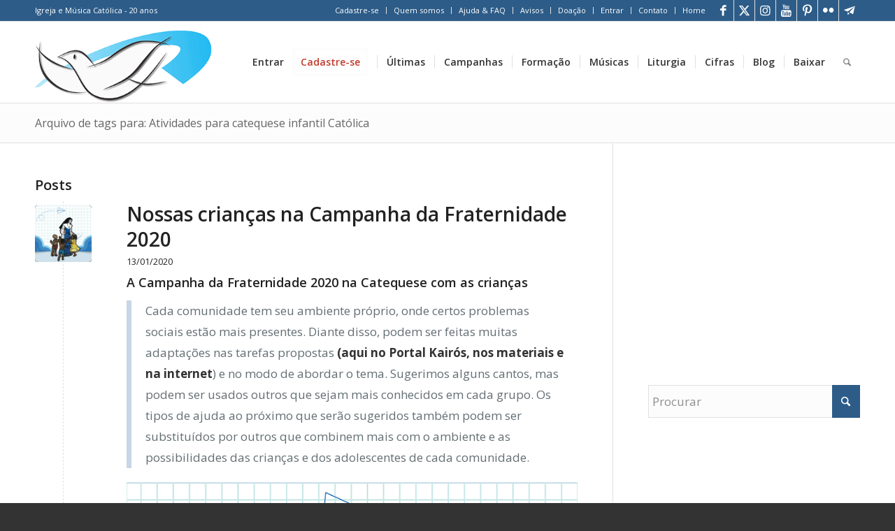

--- FILE ---
content_type: text/html; charset=UTF-8
request_url: https://portalkairos.org/tag/atividades-para-catequese-infantil-catolica/
body_size: 88408
content:
<!DOCTYPE html>
<html lang="pt-BR" class="html_stretched responsive av-preloader-disabled  html_header_top html_logo_left html_main_nav_header html_menu_right html_large html_header_sticky html_header_shrinking html_header_topbar_active html_mobile_menu_tablet html_header_searchicon html_content_align_center html_header_unstick_top html_header_stretch_disabled html_av-submenu-hidden html_av-submenu-display-click html_av-overlay-side html_av-overlay-side-classic html_18597 html_av-submenu-noclone html_entry_id_40218 av-cookies-no-cookie-consent av-no-preview av-default-lightbox html_text_menu_active av-mobile-menu-switch-default">
<head>
<meta charset="UTF-8" />


<!-- mobile setting -->
<meta name="viewport" content="width=device-width, initial-scale=1">

<!-- Scripts/CSS and wp_head hook -->
<meta name='robots' content='index, follow, max-image-preview:large, max-snippet:-1, max-video-preview:-1' />
        <script type="text/javascript" data-cfasync="false" defer src="[data-uri]"></script>
      <link rel='dns-prefetch' href='//cdn-kairos.b-cdn.net'>

	<!-- This site is optimized with the Yoast SEO Premium plugin v25.4 (Yoast SEO v25.4) - https://yoast.com/wordpress/plugins/seo/ -->
	<title>Atividades para catequese infantil Católica | Portal Kairós</title><style id="perfmatters-used-css">html{min-width:910px;}html.responsive{min-width:0;}.container{position:relative;width:100%;margin:0 auto;padding:0 50px;clear:both;}.inner-container{position:relative;height:100%;width:100%;}.container_wrap{clear:both;position:relative;border-top-style:solid;border-top-width:1px;}.unit,.units{float:left;display:inline;margin-left:50px;position:relative;z-index:1;min-height:1px;}#wrap_all{width:100%;position:static;z-index:2;overflow:hidden;}body .unit.alpha,body .units.alpha,body div .first{margin-left:0;clear:left;}body .unit.alpha,body .units.alpha{width:100%;}.container .av-content-small.units{width:73%;}.container{max-width:1010px;}@media only screen and (min-width:768px) and (max-width:989px){.responsive #top{overflow-x:hidden;}.responsive .container{max-width:782px;}}@media only screen and (max-width:767px){.responsive #top{overflow-x:hidden;}.responsive #top #wrap_all .container{width:85%;max-width:85%;margin:0 auto;padding-left:0;padding-right:0;float:none;}.responsive .unit,.responsive .units{margin:0;}.responsive #top #wrap_all .av-flex-cells .no_margin,.responsive #top #wrap_all .flex_column,.responsive #top .container .av-content-small{margin:0;margin-bottom:20px;width:100%;}}.container:after{content:" ";display:block;height:0;clear:both;visibility:hidden;}.clearfix:after,.clearfix:before,.flex_column:after,.flex_column:before,.widget:after,.widget:before{content:" ";display:block;overflow:hidden;visibility:hidden;width:0;height:0;}.clearfix:after,.flex_column:after{clear:both;}.clearfix,.row{zoom:1;}a,abbr,acronym,address,applet,article,aside,audio,b,big,blockquote,body,canvas,caption,center,cite,code,dd,del,details,dfn,div,dl,dt,em,embed,fieldset,figcaption,figure,footer,form,h1,h2,h3,h4,h5,h6,header,hgroup,html,i,iframe,img,ins,kbd,label,legend,li,mark,menu,nav,object,ol,output,p,pre,q,ruby,s,samp,section,small,span,strike,strong,sub,summary,sup,table,tbody,td,tfoot,th,thead,time,tr,tt,u,ul,var,video{margin:0;padding:0;border:0;font-size:100%;font:inherit;vertical-align:baseline;}article,aside,details,figcaption,figure,footer,header,hgroup,menu,nav,section{display:block;}body{line-height:1em;}ol,ul{list-style:none;}*{box-sizing:border-box;}.responsive body,html.responsive{overflow-x:hidden;}body{font:13px/1.65em HelveticaNeue,"Helvetica Neue",Helvetica,Arial,sans-serif;color:#444;text-size-adjust:100%;-webkit-text-size-adjust:100%;}h1,h2,h3,h4,h5,h6{font-weight:600;}#top h1 a,#top h2 a,#top h3 a,#top h4 a,#top h5 a,#top h6 a{font-weight:inherit;text-decoration:none;color:inherit;}#top h1 strong,#top h2 strong,#top h3 strong,#top h4 strong,#top h5 strong,#top h6 strong{color:inherit;}h1{font-size:34px;line-height:1.1em;margin-bottom:14px;}h2{font-size:28px;line-height:1.1em;margin-bottom:10px;}h3{font-size:20px;line-height:1.1em;margin-bottom:8px;}p+h1,p+h2,p+h3,p+h4,p+h5,p+h6{margin-top:1.5em;}p{margin:.85em 0;}p img{margin:0;}em{font-style:italic;}b,strong{font-weight:700;}a{text-decoration:none;outline:0;max-width:100%;}#top a:where(:not(.wp-element-button)){text-decoration:none;}a:focus,a:hover,a:visited{outline:0;text-decoration:underline;}p a,p a:visited{line-height:inherit;}#top .avia_hidden_link_text{display:none;}ol,ul{margin-bottom:20px;}ul{list-style:none outside;margin-left:7px;}.entry-content-wrapper ul,ul.disc{list-style:disc outside;}ol ol,ol ul,ul ol,ul ul{margin:4px 0 5px 30px;}ol ol li,ol ul li,ul ol li,ul ul li{margin-bottom:6px;}.entry-content-wrapper li{margin-left:1em;padding:3px 0;}.entry-content-wrapper div li{text-indent:0;}a img,img{border:none;padding:0;margin:0;display:inline-block;max-width:100%;height:auto;}#submit,.button,input[type=submit]{padding:9px 22px;cursor:pointer;border:none;-webkit-appearance:none;border-radius:0;}[data-av_icon]:before{-webkit-font-smoothing:antialiased;-moz-osx-font-smoothing:grayscale;font-weight:400;content:attr(data-av_icon);speak:never;}#top .avia-svg-icon.avia-font-svg_entypo-fontello svg:first-child{stroke:unset !important;}.avia-svg-icon img[is-svg-img=true],.avia-svg-icon svg:first-child{height:1em;width:1em;}.avia-svg-icon svg:first-child[is-colored=true]{fill:unset !important;stroke:unset !important;}#top form{margin-bottom:20px;}#top .input-text,#top input[type=email],#top input[type=input],#top input[type=number],#top input[type=password],#top input[type=search],#top input[type=tel],#top input[type=text],#top input[type=url],#top select,#top textarea{-webkit-appearance:none;border:1px solid #e1e1e1;padding:8px 6px;outline:0;font:1em HelveticaNeue,"Helvetica Neue",Helvetica,Arial,sans-serif;color:#777;margin:0;width:100%;display:block;margin-bottom:20px;background:#fff;border-radius:0;}#top input[type=email]:focus,#top input[type=number]:focus,#top input[type=password]:focus,#top input[type=search]:focus,#top input[type=tel]:focus,#top input[type=text]:focus,#top input[type=url]:focus,#top textarea:focus{box-shadow:0 0 2px 0 rgba(0,0,0,.2);color:#555;}#top input[type=checkbox]{display:inline;}.hidden{position:absolute;top:0;visibility:hidden;}.entry-content-wrapper a:hover .alignleft,body .alignleft{float:left;margin:4px 10px 0 0;display:block;position:relative;}.alignleft img,.alignright img{display:block;}@media print{a,p,strong{color:#000 !important;}a{text-decoration:underline;}.entry-content a:after{content:" [" attr(href) "] ";}.container{width:100%;}#top{overflow-x:hidden;}.container{width:100%;margin:0 auto;}.unit,.units{margin:0;}.fixed_header #header,.html_header_top.html_header_sticky #header{position:relative;top:0;}#header_main{border-bottom:0;}#av-cookie-consent-badge,#commentform,#footer,#scroll-top-link,#top #main .sidebar,#top .avia-post-nav,.comment_container .miniheading,.comment_container .minitext,.image-overlay,nav{display:none;}.content{border:0;}}#header{position:relative;z-index:501;width:100%;background:0 0;}#header_main .container,.main_menu ul:first-child>li a{height:88px;line-height:88px;}.html_header_top.html_header_sticky #main{padding-top:88px;}.html_header_top.html_header_sticky #header{position:fixed;}.html_header_top.html_header_sticky.html_large #main{padding-top:116px;}.html_header_top.html_header_sticky.html_large #header_main .container,.html_header_top.html_header_sticky.html_large.html_main_nav_header .main_menu ul:first-child>li a{height:116px;line-height:116px;}.html_header_top.html_header_topbar_active.html_header_sticky #top #main{padding-top:119px;}.html_header_top.html_header_topbar_active.html_header_sticky.html_large #top #main{padding-top:147px;}.av_icon_active_right .social_bookmarks{float:right;}.av_secondary_right .sub_menu{float:right;}.av_phone_active_left .phone-info{float:left;}.phone-info{float:left;font-weight:700;line-height:20px;font-size:11px;padding:5px 0;}.phone-info div{display:inline-block;line-height:1em;}.av_secondary_right .sub_menu>div>ul>li:last-child,.av_secondary_right .sub_menu>ul>li:last-child{border:none;margin-right:0;padding-right:0;padding-left:10px;}.av_icon_active_right.av_secondary_right .sub_menu>ul>li:first-child{padding-left:10px;}.av_secondary_right .sub_menu{padding-left:10px;}.av_icon_active_right .social_bookmarks{padding-left:20px;}#top nav .social_bookmarks{position:relative;top:50%;margin-top:-16px;right:0;overflow:hidden;clear:none;float:left;}#header_meta{border-top:none;z-index:10;min-height:30px;border-bottom-style:solid;border-bottom-width:1px;margin-bottom:-1px;}#header_meta .container{min-height:30px;}#header_main{border-bottom-width:1px;border-bottom-style:solid;z-index:1;}.header_bg{position:absolute;top:0;left:0;width:100%;height:100%;opacity:.95;z-index:0;transition:all .4s ease-in-out;-webkit-perspective:1000px;-webkit-backface-visibility:hidden;}.av_seperator_small_border .av-main-nav>li>a>.avia-menu-text{border-left-style:solid;border-left-width:1px;padding-left:13px;margin-left:-13px;}.av_seperator_small_border .av-main-nav>li:first-child>a>.avia-menu-text{border-left:none;}.av-hamburger{padding:0;display:inline-block;cursor:pointer;font:inherit;color:inherit;text-transform:none;background-color:transparent;border:0;margin:0;overflow:visible;}.av-hamburger-box{width:35px;height:24px;display:inline-block;position:relative;}.av-hamburger-inner{display:block;top:50%;margin-top:-2px;}.av-hamburger-inner,.av-hamburger-inner::after,.av-hamburger-inner::before{width:40px;height:3px;background-color:#000;border-radius:3px;position:absolute;transition:transform .15s ease;}.av-hamburger-inner::after,.av-hamburger-inner::before{content:"";display:block;}.av-hamburger-inner::before{top:-10px;}.av-hamburger-inner::after{bottom:-10px;}.av-hamburger--spin .av-hamburger-inner{transition-duration:.3s;transition-timing-function:cubic-bezier(.55,.055,.675,.19);}.av-hamburger--spin .av-hamburger-inner::before{transition:top .1s .34s ease-in,opacity .1s ease-in,background-color .15s ease;}.av-hamburger--spin .av-hamburger-inner::after{transition:bottom .1s .34s ease-in,transform .3s cubic-bezier(.55,.055,.675,.19),background-color .15s ease;}.av-burger-menu-main{display:none;transition:padding .3s ease-out;}.av-burger-menu-main{cursor:pointer;}.av-burger-menu-main a{padding-left:10px;}.av-hamburger strong{display:none;}.av-hamburger-box{height:8px;}.av-hamburger-inner,.av-hamburger-inner::after,.av-hamburger-inner::before{width:100%;}div .logo{float:left;position:absolute;left:0;z-index:1;}.logo,.logo a{overflow:hidden;position:relative;display:block;height:100%;}.logo img,.logo svg{padding:0;display:block;width:auto;height:auto;max-height:100%;image-rendering:auto;position:relative;z-index:2;transition:opacity .4s ease-in-out;}.logo .alternate.avia-img-svg-logo,.logo svg,.logo.avia-img-svg-logo>a>img{height:100%;}.main_menu{clear:none;position:absolute;z-index:100;line-height:30px;height:100%;margin:0;right:0;}.av-main-nav-wrap{float:left;position:relative;z-index:3;}.av-main-nav-wrap ul{margin:0;padding:0;}.av-main-nav{z-index:110;position:relative;}.av-main-nav ul{display:none;margin-left:0;left:0;position:absolute;top:100%;width:208px;z-index:2;padding:0;box-shadow:0 8px 15px rgba(0,0,0,.1);margin-top:-1px;}.av-main-nav ul li{margin:0;padding:0;width:100%;}.av-main-nav ul li a{border-right-style:solid;border-right-width:1px;border-left-style:solid;border-left-width:1px;}.av-main-nav ul li:last-child>a{border-bottom-style:solid;border-bottom-width:1px;}.av-main-nav li{float:left;position:relative;z-index:20;}.av-main-nav li:hover{z-index:100;}.av-main-nav>li>ul{border-top-width:2px;border-top-style:solid;}.av-main-nav>li{line-height:30px;}.av-main-nav li a{max-width:none;}.av-main-nav>li>a{display:block;text-decoration:none;padding:0 13px;font-weight:400;font-weight:600;font-size:13px;transition:background-color .4s ease-in-out,color .4s ease-in-out,border-color .4s ease-in-out;}.av-main-nav>li>a,div #menu-item-shop.cart_dropdown{transition:none;transition:background-color .4s ease-in-out,color .4s ease-in-out,border-color .4s ease-in-out;}#top .av-main-nav ul a{width:100%;height:auto;float:left;text-align:left;line-height:23px;padding:8px 15px;font-size:12px;min-height:23px;max-width:none;text-decoration:none;font-family:inherit;}#top .av-main-nav ul ul{left:-207px;top:0;margin:0;border-top-style:solid;border-top-width:1px;padding-top:0;}.av-main-nav li:hover ul ul{display:none;}#top .av-main-nav li:hover>ul{display:block;}.avia-menu-fx{position:absolute;bottom:-1px;height:2px;z-index:10;width:100%;left:0;opacity:0;visibility:hidden;}.av-main-nav li:hover .avia-menu-fx,.av-main-nav li:hover .current_page_item>a>.avia-menu-fx,.current-menu-item>a>.avia-menu-fx{opacity:1;visibility:visible;}.avia-menu-fx .avia-arrow-wrap{height:10px;width:10px;position:absolute;top:-10px;left:50%;margin-left:-5px;overflow:hidden;display:none;visibility:hidden;}.avia-menu-fx .avia-arrow-wrap .avia-arrow{top:10px;}.html_bottom_nav_header #top #menu-item-search>a,.html_main_nav_header.html_logo_left #top .main_menu .menu>li:last-child>a{padding-right:0;}.main_menu .avia-bullet{display:none;}.avia-bullet{display:block;position:absolute;height:0;width:0;top:51%;margin-top:-3px;left:-3px;border-top:3px solid transparent !important;border-bottom:3px solid transparent !important;border-left:3px solid green;}#top #wrap_all #header .av-menu-button>a{background:0 0;}.av-menu-button+.av-menu-button{margin-left:-10px;}.av-menu-button+.av-menu-button>a{padding-left:0;}#top .av-menu-button>a .avia-menu-text{padding:9px;}#top .av-menu-button>a .avia-menu-text{border:2px solid;border-radius:2px;}.av-menu-button>a .avia-menu-fx{display:none;}.av-menu-button-colored>a .avia-menu-text{padding:11px 10px 10px 10px;}.av-menu-button-colored>a:hover .avia-menu-text{opacity:.9;}#top #header .av-menu-button>a .avia-menu-text{text-align:center;white-space:nowrap;}#top #menu-item-search{z-index:100;}#searchform #searchsubmit,#top .menu-item-search-dropdown>a,.av_ajax_search_image,.iconfont{font-size:17px;}#top .menu-item-search-dropdown>a.avia-svg-icon img[is-svg-img=true],#top .menu-item-search-dropdown>a.avia-svg-icon svg:first-child{width:auto;height:1em;position:relative;z-index:-1;}#top .menu-item-search-dropdown>a.avia-svg-icon{padding-top:2px;}#top #menu-item-search.menu-item-search-dropdown>a{border-left:none;}#top #menu-item-search:hover>a{background:0 0;color:inherit;}.avia-arrow{height:10px;width:10px;position:absolute;top:-6px;left:50%;margin-left:-5px;transform:rotate(45deg);border-width:1px;border-style:solid;}#top #searchform{margin:0;padding:0;}#top #searchform>div{position:relative;max-width:300px;}#top .widget #searchform>div{margin:0;max-width:100%;}#searchform .av_searchform_search.avia-svg-icon{position:absolute;top:0;right:0;z-index:500;font-size:17px;margin:12px;pointer-events:none;}#searchform .av_searchform_search.avia-svg-icon:hover{cursor:pointer;}#top #s{width:100%;position:relative;padding:11px 47px 11px 5px;z-index:1;margin:0;box-shadow:none;}#top #searchsubmit,.ajax_load{width:40px;height:100%;line-height:40px;padding:0;position:absolute;right:0;top:0;z-index:2;margin:0;border-radius:0;min-width:40px;}.title_container{position:relative;}#top .title_container .container{padding-top:10px;padding-bottom:10px;min-height:56px;}.title_container .main-title{margin:0;font-size:16px;position:relative;z-index:2;min-height:36px;line-height:2.3em;top:0;font-weight:400;}.title_container .main-title a{text-decoration:none;}#top .social_bookmarks{height:30px;z-index:150;-webkit-backface-visibility:hidden;margin:0 0 0 -9px;}#top .social_bookmarks li{height:100%;float:left;padding:0;transition:all .2s ease-in-out;border-right-style:solid;border-right-width:1px;display:block;width:30px;}#top #header .social_bookmarks li:last-child{border-right-style:none;border-right-width:0;}#top .social_bookmarks li a{float:left;width:30px;line-height:30px;display:block;margin:0;outline:0;padding:0;min-height:30px;height:100%;overflow:visible;z-index:2;position:relative;text-align:center;}#top .social_bookmarks li.avia-svg-icon img[is-svg-img=true],#top .social_bookmarks li.avia-svg-icon svg:first-child{height:1em;width:auto;margin-top:9px;}#top #wrap_all .social_bookmarks,#top #wrap_all .social_bookmarks a,#top #wrap_all .social_bookmarks li{background:0 0;}#top #wrap_all .social_bookmarks li a:hover{text-decoration:none;}#top #wrap_all .av-social-link-facebook a:focus,#top #wrap_all .av-social-link-facebook:hover a{color:#fff;background-color:#37589b;}#top #wrap_all .av-social-link-facebook a:focus svg:first-child,#top #wrap_all .av-social-link-facebook:hover a svg:first-child{stroke:#fff;fill:#fff;}#top #wrap_all .av-social-link-square-x-twitter a:focus,#top #wrap_all .av-social-link-square-x-twitter:hover a,#top #wrap_all .av-social-link-twitter a:focus,#top #wrap_all .av-social-link-twitter:hover a{color:#fff;background-color:#000;}#top #wrap_all .av-social-link-square-x-twitter a:focus svg:first-child,#top #wrap_all .av-social-link-square-x-twitter:hover a svg:first-child,#top #wrap_all .av-social-link-twitter a:focus svg:first-child,#top #wrap_all .av-social-link-twitter:hover a svg:first-child{stroke:#fff;fill:#fff;}#top #wrap_all .av-social-link-flickr a:focus,#top #wrap_all .av-social-link-flickr:hover a{color:#fff;background-color:#ff0086;}#top #wrap_all .av-social-link-flickr a:focus svg:first-child,#top #wrap_all .av-social-link-flickr:hover a svg:first-child{stroke:#fff;fill:#fff;}#top #wrap_all .av-social-link-youtube a:focus,#top #wrap_all .av-social-link-youtube:hover a{color:#fff;background-color:#a72b1d;}#top #wrap_all .av-social-link-youtube a:focus svg:first-child,#top #wrap_all .av-social-link-youtube:hover a svg:first-child{stroke:#fff;fill:#fff;}#top #wrap_all .av-social-link-pinterest a:focus,#top #wrap_all .av-social-link-pinterest:hover a{color:#fff;background-color:#cb2027;}#top #wrap_all .av-social-link-pinterest a:focus svg:first-child,#top #wrap_all .av-social-link-pinterest:hover a svg:first-child{stroke:#fff;fill:#fff;}#top #wrap_all .av-social-link-instagram a:focus,#top #wrap_all .av-social-link-instagram:hover a{color:#fff;background-color:#a67658;}#top #wrap_all .av-social-link-instagram a:focus svg:first-child,#top #wrap_all .av-social-link-instagram:hover a svg:first-child{stroke:#fff;fill:#fff;}#top #wrap_all .av-social-link-telegram a:focus,#top #wrap_all .av-social-link-telegram:hover a{color:#fff;background-color:#25a4e3;}#top #wrap_all .av-social-link-telegram a:focus svg:first-child,#top #wrap_all .av-social-link-telegram:hover a svg:first-child{stroke:#fff;fill:#fff;}#top .av-logo-container .social_bookmarks li{border:none;}#top .av-logo-container .social_bookmarks li a{border-radius:100px;}.sub_menu{float:left;z-index:2;font-size:11px;line-height:30px;position:relative;top:10px;}#top .sub_menu>ul{float:left;margin:0;}#top .sub_menu>ul,#top .sub_menu>ul>li{background:0 0;}.sub_menu li{float:left;position:relative;padding:0 10px;border-right-style:solid;border-right-width:1px;line-height:10px;}.sub_menu>div>ul>li>a,.sub_menu>ul>li>a{text-decoration:none;font-weight:700;padding:7px 0;}#top .sub_menu li ul{display:none;position:absolute;width:170px;padding:4px 0;z-index:101;box-shadow:0 8px 15px rgba(0,0,0,.1);left:-50%;margin:0;border-style:solid;border-width:1px;top:19px;}#top .sub_menu li:hover>ul{display:block;}.sub_menu>ul>li:hover>a{text-decoration:underline;}.sub_menu li li{float:none;line-height:20px;border:none;padding:0 0;margin:0;}#top .sub_menu li li a{width:100%;height:auto;text-align:left;line-height:23px;padding:6px 18px;font-size:12px;min-height:23px;max-width:none;text-decoration:none;display:block;border-top-style:dashed;border-top-width:1px;}#top .sub_menu li li:first-child>a{border:none;}#top .sub_menu li li a:hover{text-decoration:none;background:#f8f8f8;}#top .sub_menu li li ul{top:-1px;left:-169px;background:0 0;padding:0;}.content,.sidebar{padding-top:50px;padding-bottom:50px;box-sizing:content-box;min-height:1px;z-index:1;}.content:hover,.sidebar:hover{z-index:1;}#top #main .sidebar{border-left-style:solid;border-left-width:1px;margin-left:0;float:none;width:auto;overflow:hidden;display:block;clear:none;}.inner_sidebar{margin-left:50px;}.content{border-right-style:solid;border-right-width:1px;margin-right:-1px;}.content .entry-content-wrapper{padding-right:50px;}.container .minor-meta{font-size:.9em;}.post{clear:both;width:100%;float:left;position:relative;}.rounded-container .iconfont,.small-preview .iconfont{font-size:23px;position:absolute;left:0;right:0;top:0;bottom:0;z-index:1;}.rounded-container .avia-svg-icon svg:first-child,.small-preview .avia-svg-icon svg:first-child{height:1em;width:1em;}.entry-content-wrapper .post-title{font-size:21px;line-height:1.3em;}.content .entry-content-wrapper .entry-content-wrapper{padding-right:0;padding-left:0;}.archive .category-term-description:empty{display:none;}.archive .category-term-description{margin-bottom:25px;}.widgettitle{font-weight:600;text-transform:uppercase;letter-spacing:1px;font-size:1.1em;}.widget{clear:both;position:relative;padding:30px 0 30px 0;float:none;}#top .widget ul{padding:0;margin:0;width:100%;float:left;}.widget li{clear:both;}.widget ol ol li,.widget ol ul li,.widget ul ol li,.widget ul ul li{margin-bottom:0;}#socket .container{padding-top:15px;padding-bottom:15px;}#socket{font-size:11px;margin-top:-1px;z-index:1;}#socket .social_bookmarks li a svg:first-child{height:11px;width:auto;margin-bottom:-2px;}#socket .menu{margin-top:6px;}#socket .sub_menu_socket{float:right;margin:0;}#socket .sub_menu_socket div{overflow:hidden;}#socket .sub_menu_socket li{float:left;display:block;padding:0 10px;border-left-style:solid;border-left-width:1px;line-height:10px;}#socket .sub_menu_socket li:first-child{border:none;}#socket .sub_menu_socket li:last-child{padding-right:0;}#socket .copyright{float:left;}#scroll-top-link{position:fixed;border-radius:2px;height:50px;width:50px;line-height:50px;text-decoration:none;text-align:center;opacity:0;right:50px;bottom:50px;z-index:1030;visibility:hidden;}#scroll-top-link.avia-svg-icon svg:first-child{height:15px;width:auto;margin-top:18px;}#socket .social_bookmarks{float:right;margin:-10px 0 0 30px;position:relative;}#socket .social_bookmarks li{border-radius:300px;border:none;overflow:hidden;top:5px;position:relative;}#socket .social_bookmarks li a{border-radius:300px;}#socket .avia-bullet,#socket .avia-menu-fx{display:none;}#av-cookie-consent-badge,#scroll-top-link,#top .social_bookmarks li a,.avia-menu-fx,.avia-post-nav,.avia-post-nav .entry-info-wrap,.avia-slideshow-button,.avia-slideshow-controls a,.button,.fallback-post-type-icon,.related-format-icon,.small-preview,.team-social{transition:all .3s ease-out;}.main_menu a,.pagination a{transition:color .15s ease-out;transition:background .15s ease-out;}a:hover>svg,a>svg{transition:all .3s ease-out;}@keyframes avia_swipe_ltr{0%{width:100%;left:0;}100%{width:100%;left:100%;}}@keyframes avia_swipe_rtl{0%{width:100%;left:0;}100%{width:100%;left:-100%;}}@keyframes avia_pop{0%{transform:scale(.8);}100%{transform:scale(1);}}@keyframes avia_pop_small{0%{transform:rotate(-175deg) scale(.2);}100%{transform:rotate(0) scale(1);}}@keyframes avia_pop_loader{0%{transform:rotate(0) scale(.2);}100%{transform:rotate(720deg) scale(1);}}@keyframes avia_shrink{0%{opacity:0;transform:scale(1);}75%{opacity:.7;}100%{opacity:0;transform:scale(0);}}@keyframes av-load8{0%{transform:rotate(0);}100%{transform:rotate(360deg);}}@media only screen and (max-width:1024px){#top .alternate_color,#top .footer_color,#top .header_color .header_bg,#top .main_color,#top .socket_color{background-attachment:scroll;}}@media only screen and (min-width:768px) and (max-width:989px){.responsive .main_menu ul:first-child>li>a{padding:0 10px;}.responsive #top .header_bg{opacity:1;}.responsive #main .container_wrap:first-child{border-top:none;}.responsive .logo{float:left;}.responsive .logo img{margin:0;}.responsive.html_mobile_menu_tablet .av-burger-menu-main{display:block;}.responsive #top #wrap_all .av_mobile_menu_tablet .main_menu{top:0;left:auto;right:0;display:block;}.responsive #top .av_mobile_menu_tablet .av-main-nav .menu-item{display:none;}.responsive #top .av_mobile_menu_tablet .av-main-nav .menu-item-avia-special{display:block;}.responsive #top #wrap_all .av_mobile_menu_tablet .menu-item-search-dropdown>a{font-size:24px;}.responsive.html_mobile_menu_tablet #top #wrap_all #header{position:relative;width:100%;float:none;height:auto;margin:0 !important;opacity:1;min-height:0;}.responsive.html_mobile_menu_tablet #top #header #header_meta .social_bookmarks{display:none;}.responsive.html_mobile_menu_tablet #top .av-logo-container .social_bookmarks{display:none;}.responsive.html_mobile_menu_tablet #top .av-logo-container .main_menu .social_bookmarks{display:block;position:relative;margin-top:-15px;right:0;}.responsive.html_mobile_menu_tablet #top #wrap_all .menu-item-search-dropdown>a{font-size:24px;}.responsive.html_mobile_menu_tablet #top #main .av-logo-container .main_menu{display:block;}.responsive.html_mobile_menu_tablet.html_header_top.html_header_sticky #top #wrap_all #main{padding-top:88px;}.responsive.html_mobile_menu_tablet.html_header_top #top #main{padding-top:0 !important;margin:0;}.responsive.html_mobile_menu_tablet #top #header_main>.container .main_menu .av-main-nav>li>a,.responsive.html_mobile_menu_tablet #top #wrap_all .av-logo-container{height:90px;line-height:90px;}.responsive.html_mobile_menu_tablet #top #header_main>.container .main_menu .av-main-nav>li>a{min-width:0;padding:0 0 0 20px;margin:0;border-style:none;border-width:0;}.responsive #top #header .av-main-nav>li>a:hover,.responsive.html_mobile_menu_tablet #top #header .av-main-nav>li>a{background:0 0;color:inherit;}}@media only screen and (max-width:767px){.responsive #top #main .sidebar,.responsive .post_author_timeline,.responsive .template-blog .blog-meta{display:none;}.responsive .content .entry-content-wrapper{padding:0;}.responsive .content{border:none;}.responsive .template-blog .post_delimiter{margin:0 0 30px 0;padding:30px 0 0 0;}.responsive #top #wrap_all #header{position:relative;width:100%;float:none;height:auto;margin:0 !important;opacity:1;min-height:0;}.responsive #top #main{padding-top:0 !important;margin:0;}.responsive #top #main .container_wrap:first-child{border-top:none;}.responsive .phone-info{float:none;width:100%;clear:both;text-align:center;}.responsive .phone-info div{margin:0;padding:0;border:none;}.responsive.html_header_top #header_main .social_bookmarks,.responsive.html_top_nav_header #top .social_bookmarks{width:auto;margin-top:-16px;}.responsive #top .logo{position:static;display:table;height:80px !important;float:none;padding:0;border:none;width:80%;}.responsive .logo a{display:table-cell;vertical-align:middle;}.responsive .logo img,.responsive .logo svg{height:auto !important;width:auto;max-width:100%;display:block;max-height:80px;}.responsive #header_main .container{height:auto !important;}.responsive #top .header_bg{opacity:1;}.responsive #header_meta .social_bookmarks li{border-style:solid;border-width:1px;margin-bottom:-1px;margin-left:-1px;}.responsive #top #header_meta .social_bookmarks li:last-child{border-right-style:solid;border-right-width:1px;}.responsive #header .sub_menu,.responsive #header_meta .sub_menu>ul{float:none;width:100%;text-align:center;margin:0 auto;position:static;}.responsive #header .social_bookmarks{padding-bottom:2px;width:100%;text-align:center;height:auto;line-height:.8em;margin:0;}.responsive #header_meta .sub_menu>ul>li{float:none;display:inline-block;padding:0 10px;}.responsive #header .social_bookmarks li{float:none;display:inline-block;}.responsive .logo img,.responsive .logo svg{margin:0;}.responsive #top #header_meta .social_bookmarks li a,.responsive #top #wrap_all .av_header_transparency .main_menu ul:first-child>li>a,.responsive #top #wrap_all .av_header_transparency .phone-info.with_nav span,.responsive #top #wrap_all .av_header_transparency .sub_menu>ul>li>a,.responsive #top .av_header_transparency #header_main_alternate,.responsive #top .av_header_transparency #header_meta,.responsive #top .av_header_transparency #header_meta li,.responsive .av_header_transparency #header_main .social_bookmarks li a{color:inherit;border-color:inherit;background:inherit;}.responsive .av-burger-menu-main{display:block;}.responsive #top #wrap_all .main_menu{top:0;height:80px;left:auto;right:0;display:block;position:absolute;}.responsive .main_menu ul:first-child>li a{height:80px;line-height:80px;}.responsive #top .av-main-nav .menu-item{display:none;}.responsive #top .av-main-nav .menu-item-avia-special{display:block;}.responsive #top #wrap_all .menu-item-search-dropdown>a{font-size:24px;}.responsive #top #header .social_bookmarks{display:none;}.responsive #top #header .main_menu .social_bookmarks{display:block;position:relative;margin-top:-15px;}.responsive #top .av-logo-container .avia-menu{height:100%;}.responsive #top .av-logo-container .avia-menu>li>a{line-height:80px;}.responsive #top #main .av-logo-container .main_menu{display:block;}.responsive #top #main .av-logo-container .social_bookmarks{display:none;}.responsive #top #main .av-logo-container .main_menu .social_bookmarks{display:block;position:relative;}.responsive #top #main .av-logo-container .main_menu{display:block;}.responsive #top #header_main>.container .main_menu .av-main-nav>li>a,.responsive #top #wrap_all .av-logo-container{height:80px;line-height:80px;}.responsive #top #wrap_all .av-logo-container{padding:0;}.responsive #top #header_main>.container .main_menu .av-main-nav>li>a{min-width:0;padding:0 0 0 20px;margin:0;border-style:none;border-width:0;}.responsive #top #header .av-main-nav>li>a,.responsive #top #header .av-main-nav>li>a:hover{background:0 0;color:inherit;}.widget li{line-height:1.8em;font-size:15px;}.responsive #scroll-top-link{display:none;}.responsive #socket .sub_menu_socket{display:block;float:none;width:100%;clear:both;margin:0 0 0 -15px;}}@media only screen and (max-width:479px){.responsive.html_header_top #header_main .social_bookmarks,.responsive.html_top_nav_header .social_bookmarks{display:none;}.responsive #top #wrap_all #header .social_bookmarks,.responsive #top #wrap_all #main .av-logo-container .social_bookmarks{display:none;}}.template-blog .blog-meta{float:left;margin-right:50px;}.multi-big .post_author_timeline,.single-small .post_author_timeline{position:absolute;top:0;left:40px;width:1px;height:100%;border-right-width:1px;border-right-style:dashed;}.post-meta-infos{font-size:.9em;position:relative;top:-8px;display:block;}.post-meta-infos a{text-decoration:none;}.post-meta-infos a:hover{text-decoration:underline;}.text-sep{padding:0 5px;}.more-link{clear:both;display:inline-block;}.small-preview{width:81px;height:81px;overflow:hidden;border-radius:4px;float:left;margin:6px 0 0 0;position:relative;position:relative;text-align:center;line-height:81px;z-index:4;display:block;}.big-preview img,.small-preview img{display:block;border-radius:4px;position:relative;z-index:4;width:100%;}.more-link-arrow.avia-svg-icon{font-size:10px;}.more-link-arrow.avia-svg-icon svg:first-child{font-size:1em;margin:0 0 -1px 6px;}.template-blog .post .entry-content-wrapper{overflow:hidden;}.template-blog .post_delimiter{margin:0 0 50px 0;padding:50px 0 0 0;clear:both;}.template-blog .post-entry-last .post_delimiter{border:none;height:1px;}:where(.wp-block-button__link){border-radius:9999px;box-shadow:none;padding:calc(.667em + 2px) calc(1.333em + 2px);text-decoration:none;}:root :where(.wp-block-button .wp-block-button__link.is-style-outline),:root :where(.wp-block-button.is-style-outline>.wp-block-button__link){border:2px solid;padding:.667em 1.333em;}:root :where(.wp-block-button .wp-block-button__link.is-style-outline:not(.has-text-color)),:root :where(.wp-block-button.is-style-outline>.wp-block-button__link:not(.has-text-color)){color:currentColor;}:root :where(.wp-block-button .wp-block-button__link.is-style-outline:not(.has-background)),:root :where(.wp-block-button.is-style-outline>.wp-block-button__link:not(.has-background)){background-color:initial;background-image:none;}:where(.wp-block-columns){margin-bottom:1.75em;}:where(.wp-block-columns.has-background){padding:1.25em 2.375em;}:where(.wp-block-post-comments input[type=submit]){border:none;}:where(.wp-block-cover-image:not(.has-text-color)),:where(.wp-block-cover:not(.has-text-color)){color:#fff;}:where(.wp-block-cover-image.is-light:not(.has-text-color)),:where(.wp-block-cover.is-light:not(.has-text-color)){color:#000;}:root :where(.wp-block-cover h1:not(.has-text-color)),:root :where(.wp-block-cover h2:not(.has-text-color)),:root :where(.wp-block-cover h3:not(.has-text-color)),:root :where(.wp-block-cover h4:not(.has-text-color)),:root :where(.wp-block-cover h5:not(.has-text-color)),:root :where(.wp-block-cover h6:not(.has-text-color)),:root :where(.wp-block-cover p:not(.has-text-color)){color:inherit;}:where(.wp-block-file){margin-bottom:1.5em;}:where(.wp-block-file__button){border-radius:2em;display:inline-block;padding:.5em 1em;}:where(.wp-block-file__button):is(a):active,:where(.wp-block-file__button):is(a):focus,:where(.wp-block-file__button):is(a):hover,:where(.wp-block-file__button):is(a):visited{box-shadow:none;color:#fff;opacity:.85;text-decoration:none;}:where(.wp-block-group.wp-block-group-is-layout-constrained){position:relative;}@keyframes turn-on-visibility{0%{opacity:0;}to{opacity:1;}}@keyframes turn-off-visibility{0%{opacity:1;visibility:visible;}99%{opacity:0;visibility:visible;}to{opacity:0;visibility:hidden;}}@keyframes lightbox-zoom-in{0%{transform:translate(calc(( -100vw + var(--wp--lightbox-scrollbar-width) ) / 2 + var(--wp--lightbox-initial-left-position)),calc(-50vh + var(--wp--lightbox-initial-top-position))) scale(var(--wp--lightbox-scale));}to{transform:translate(-50%,-50%) scale(1);}}@keyframes lightbox-zoom-out{0%{transform:translate(-50%,-50%) scale(1);visibility:visible;}99%{visibility:visible;}to{transform:translate(calc(( -100vw + var(--wp--lightbox-scrollbar-width) ) / 2 + var(--wp--lightbox-initial-left-position)),calc(-50vh + var(--wp--lightbox-initial-top-position))) scale(var(--wp--lightbox-scale));visibility:hidden;}}:where(.wp-block-latest-comments:not([style*=line-height] .wp-block-latest-comments__comment)){line-height:1.1;}:where(.wp-block-latest-comments:not([style*=line-height] .wp-block-latest-comments__comment-excerpt p)){line-height:1.8;}:root :where(.wp-block-latest-posts.is-grid){padding:0;}:root :where(.wp-block-latest-posts.wp-block-latest-posts__list){padding-left:0;}ol,ul{box-sizing:border-box;}:where(.wp-block-navigation.has-background .wp-block-navigation-item a:not(.wp-element-button)),:where(.wp-block-navigation.has-background .wp-block-navigation-submenu a:not(.wp-element-button)){padding:.5em 1em;}:where(.wp-block-navigation .wp-block-navigation__submenu-container .wp-block-navigation-item a:not(.wp-element-button)),:where(.wp-block-navigation .wp-block-navigation__submenu-container .wp-block-navigation-submenu a:not(.wp-element-button)),:where(.wp-block-navigation .wp-block-navigation__submenu-container .wp-block-navigation-submenu button.wp-block-navigation-item__content),:where(.wp-block-navigation .wp-block-navigation__submenu-container .wp-block-pages-list__item button.wp-block-navigation-item__content){padding:.5em 1em;}@keyframes overlay-menu__fade-in-animation{0%{opacity:0;transform:translateY(.5em);}to{opacity:1;transform:translateY(0);}}:root :where(p.has-background){padding:1.25em 2.375em;}:where(p.has-text-color:not(.has-link-color)) a{color:inherit;}:where(.wp-block-post-comments-form) input:not([type=submit]),:where(.wp-block-post-comments-form) textarea{border:1px solid #949494;font-family:inherit;font-size:1em;}:where(.wp-block-post-comments-form) input:where(:not([type=submit]):not([type=checkbox])),:where(.wp-block-post-comments-form) textarea{padding:calc(.667em + 2px);}:where(.wp-block-post-excerpt){margin-bottom:var(--wp--style--block-gap);margin-top:var(--wp--style--block-gap);}:where(.wp-block-preformatted.has-background){padding:1.25em 2.375em;}:where(.wp-block-search__button){border:1px solid #ccc;padding:6px 10px;}:where(.wp-block-search__input){font-family:inherit;font-size:inherit;font-style:inherit;font-weight:inherit;letter-spacing:inherit;line-height:inherit;text-transform:inherit;}:where(.wp-block-search__button-inside .wp-block-search__inside-wrapper){border:1px solid #949494;box-sizing:border-box;padding:4px;}:where(.wp-block-search__button-inside .wp-block-search__inside-wrapper) :where(.wp-block-search__button){padding:4px 8px;}:root :where(.wp-block-separator.is-style-dots){height:auto;line-height:1;text-align:center;}:root :where(.wp-block-separator.is-style-dots):before{color:currentColor;content:"···";font-family:serif;font-size:1.5em;letter-spacing:2em;padding-left:2em;}:root :where(.wp-block-site-logo.is-style-rounded){border-radius:9999px;}:root :where(.wp-block-site-title a){color:inherit;}:root :where(.wp-block-social-links .wp-social-link a){padding:.25em;}:root :where(.wp-block-social-links.is-style-logos-only .wp-social-link a){padding:0;}:root :where(.wp-block-social-links.is-style-pill-shape .wp-social-link a){padding-left:.66667em;padding-right:.66667em;}:root :where(.wp-block-tag-cloud.is-style-outline){display:flex;flex-wrap:wrap;gap:1ch;}:root :where(.wp-block-tag-cloud.is-style-outline a){border:1px solid;font-size:unset !important;margin-right:0;padding:1ch 2ch;text-decoration:none !important;}:where(.wp-block-term-description){margin-bottom:var(--wp--style--block-gap);margin-top:var(--wp--style--block-gap);}:where(pre.wp-block-verse){font-family:inherit;}.editor-styles-wrapper,.entry-content{counter-reset:footnotes;}:root{--wp--preset--font-size--normal:16px;--wp--preset--font-size--huge:42px;}html :where(.has-border-color){border-style:solid;}html :where([style*=border-top-color]){border-top-style:solid;}html :where([style*=border-right-color]){border-right-style:solid;}html :where([style*=border-bottom-color]){border-bottom-style:solid;}html :where([style*=border-left-color]){border-left-style:solid;}html :where([style*=border-width]){border-style:solid;}html :where([style*=border-top-width]){border-top-style:solid;}html :where([style*=border-right-width]){border-right-style:solid;}html :where([style*=border-bottom-width]){border-bottom-style:solid;}html :where([style*=border-left-width]){border-left-style:solid;}html :where(img[class*=wp-image-]){height:auto;max-width:100%;}:where(figure){margin:0 0 1em;}html :where(.is-position-sticky){--wp-admin--admin-bar--position-offset:var(--wp-admin--admin-bar--height,0px);}@media screen and (max-width:600px){html :where(.is-position-sticky){--wp-admin--admin-bar--position-offset:0px;}}@keyframes mailster-loading{0%{background-position:800px 0;}}@keyframes mailster-info{0%{opacity:0;transform:scale(.8);}to{opacity:1;transform:scale(1);}}@keyframes mailster-fadein{0%{opacity:0;}to{opacity:1;}}@keyframes mailster-showlate{0%,90%{opacity:0;}to{opacity:.5;}}@keyframes mailster-shake{0%,to{transform:translateZ(0);}10%,50%,90%{transform:translate3d(-6px,0,0);}30%,70%{transform:translate3d(6px,0,0);}}@keyframes mailster-swing{20%{transform:rotate(15deg);}40%{transform:rotate(-10deg);}60%{transform:rotate(5deg);}80%{transform:rotate(-5deg);}to{transform:rotate(0deg);}}@keyframes mailster-heartbeat{0%,28%,70%{transform:scale(1);}14%,42%{transform:scale(1.1);}}@keyframes mailster-tada{0%{transform:scaleX(1);}10%,20%{transform:scale3d(.9,.9,.9) rotate(-3deg);}30%,50%,70%,90%{transform:scale3d(1.1,1.1,1.1) rotate(3deg);}40%,60%,80%{transform:scale3d(1.1,1.1,1.1) rotate(-3deg);}to{transform:scaleX(1);}}@keyframes mailster-wobble{0%{transform:translateZ(0);}15%{transform:translate3d(-25%,0,0) rotate(-5deg);}30%{transform:translate3d(20%,0,0) rotate(3deg);}45%{transform:translate3d(-15%,0,0) rotate(-3deg);}60%{transform:translate3d(10%,0,0) rotate(2deg);}75%{transform:translate3d(-5%,0,0) rotate(-1deg);}to{transform:translateZ(0);}}@-webkit-keyframes spinner-border{to{-webkit-transform:rotate(360deg);transform:rotate(360deg);}}@keyframes spinner-border{to{-webkit-transform:rotate(360deg);transform:rotate(360deg);}}@-webkit-keyframes spinner-grow{0%{-webkit-transform:scale(0);transform:scale(0);}50%{opacity:1;}}@keyframes spinner-grow{0%{-webkit-transform:scale(0);transform:scale(0);}50%{opacity:1;}}:root{--font-size-lg:16px;--font-size-sm:12px;--border-radius-regular:3px;--border-radius-sm:2px;--padding-regular:5px 15px;}@keyframes spin{from{-webkit-transform:rotate(0deg);-moz-transform:rotate(0deg);-o-transform:rotate(0deg);-ms-transform:rotate(0deg);transform:rotate(0deg);}to{-webkit-transform:rotate(359deg);-moz-transform:rotate(359deg);-o-transform:rotate(359deg);-ms-transform:rotate(359deg);transform:rotate(359deg);}}@-moz-keyframes spin{from{-moz-transform:rotate(0deg);transform:rotate(0deg);}to{-moz-transform:rotate(359deg);transform:rotate(359deg);}}@-webkit-keyframes spin{from{-webkit-transform:rotate(0deg);transform:rotate(0deg);}to{-webkit-transform:rotate(359deg);transform:rotate(359deg);}}@-ms-keyframes spin{from{-ms-transform:rotate(0deg);transform:rotate(0deg);}to{-ms-transform:rotate(359deg);transform:rotate(359deg);}}@-o-keyframes spin{from{-o-transform:rotate(0deg);transform:rotate(0deg);}to{-o-transform:rotate(359deg);transform:rotate(359deg);}}@keyframes wzslideup{from{transform:translateY(80px);}to{transform:translateY(0);}}@-webkit-keyframes wzslideup{from{-webkit-transform:translateY(80px);}to{-webkit-transform:translateY(0);}}@-moz-keyframes wzslideup{from{-moz-transform:translateY(80px);}to{-moz-transform:translateY(0);}}@-webkit-keyframes wzfadein{from{opacity:0;}to{opacity:1;}}@-moz-keyframes wzfadein{from{opacity:0;}to{opacity:1;}}@keyframes wzfadein{from{opacity:0;}to{opacity:1;}}.entry-content-wrapper:empty,p:empty{display:none;}.content .widget:first-child,.flex_column .widget:first-child{padding-top:0;border-top:none;}.content .widget .widgettitle,.flex_column .widget .widgettitle{margin-top:.85em;}@keyframes avia_appear{0%{transform:scale(.5);opacity:.1;}100%{transform:scale(1);opacity:1;}}@keyframes avia_image_appear{0%{transform:scale(.7);opacity:.1;}100%{transform:scale(1);opacity:1;}}@keyframes avia_hotspot_appear{0%{transform:translate(0,80px);opacity:.1;}100%{transform:translate(0,0);opacity:1;}}@keyframes avia_appear_short{0%{transform:scale(.5);opacity:0;}50%{opacity:1;}100%{transform:scale(1);opacity:0;}}@keyframes avia_masonry_show{0%{transform:translateZ(300px) translateY(200px) rotateX(-70deg);opacity:.1;}100%{transform:translateZ(0) translateY(0) rotateX(0);opacity:1;}}@keyframes avia_fade_move_down{0%{transform:translate(0,-20px);opacity:0;}50%{opacity:1;}100%{transform:translate(0,20px);opacity:0;}}@keyframes avia_slide_down{0%{height:0%;}100%{height:100%;}}@keyframes avia_expand{0%{width:0%;}100%{width:100%;}}@keyframes avia-ltr{0%{transform:translate(-10%,0);opacity:0;}100%{transform:translate(0,0);opacity:1;}}@keyframes avia-rtl{0%{transform:translate(10%,0);opacity:0;}100%{transform:translate(0,0);opacity:1;}}@keyframes avia-btt{0%{transform:translate(0,50%);opacity:0;}100%{transform:translate(0,0);opacity:1;}}@keyframes avia-ttb{0%{transform:translate(0,-10%);opacity:0;}100%{transform:translate(0,0);opacity:1;}}@keyframes avia-fadein{0%{opacity:0;}100%{opacity:1;}}@keyframes avia-fadeOut{0%{opacity:1;}100%{opacity:0;}}@keyframes avia-rotateIn{0%{transform-origin:center;transform:rotate3d(0,0,1,-200deg);opacity:0;}100%{transform-origin:center;transform:none;opacity:1;}}@keyframes avia-rotateInUpLeft{0%{transform-origin:left bottom;transform:rotate3d(0,0,1,45deg);opacity:0;}100%{transform-origin:left bottom;transform:none;opacity:1;}}@keyframes avia-rotateInUpRight{0%{transform-origin:right bottom;transform:rotate3d(0,0,1,-22deg);opacity:0;}100%{transform-origin:right bottom;transform:none;opacity:1;}}@keyframes avia-bg-move{0%{background-position:-31px 0;}100%{background-position:0 0;}}@keyframes caption-right{0%{transform:translate(2000px,0);opacity:0;}100%{transform:translate(0,0);opacity:1;}}@keyframes caption-left{0%{transform:translate(-2000px,0);opacity:0;}100%{transform:translate(0,0);opacity:1;}}@keyframes caption-top{0%{transform:translate(0,-20px);opacity:0;}100%{transform:translate(0,0);opacity:1;}}@keyframes caption-bottom{0%{transform:translate(0,20px);opacity:0;}100%{transform:translate(0,0);opacity:1;}}@keyframes av_pulsate{0%{transform:scale(.1);opacity:0;}50%{opacity:.7;}100%{transform:scale(1);opacity:0;}}@keyframes sonarEffect{0%{opacity:.3;}40%{opacity:.5;box-shadow:0 0 0 2px rgba(255,255,255,.1),0 0 10px 10px #fff,0 0 0 10px rgba(255,255,255,.5);}100%{box-shadow:0 0 0 2px rgba(255,255,255,.1),0 0 10px 10px #fff,0 0 0 10px rgba(255,255,255,.5);transform:scale(1.5);opacity:0;}}@keyframes avia-curtain-reveal-ltr{0%{width:101%;left:0;}100%{width:0;left:100%;}}@keyframes avia-curtain-reveal-rtl{0%{width:100%;}100%{width:0;}}@keyframes avia-curtain-reveal-ttb{0%{height:101%;top:0;}100%{height:0;top:100%;}}@keyframes avia-curtain-reveal-btt{0%{height:100%;}100%{height:0;}}@keyframes avia-fade-in-left{0%{opacity:0;transform:translate3d(-100%,0,0);}100%{opacity:1;transform:translate3d(0,0,0);}}@keyframes avia-fade-in-right{0%{opacity:0;transform:translate3d(100%,0,0);}100%{opacity:1;transform:translate3d(0,0,0);}}@keyframes avia-fade-in-down{0%{opacity:0;transform:translate3d(0,-100%,0);}100%{opacity:1;transform:translate3d(0,0,0);}}@keyframes avia-fade-in-up{0%{opacity:0;transform:translate3d(0,100%,0);}100%{opacity:1;transform:translate3d(0,0,0);}}@keyframes avia-flip-in-x{0%{transform:perspective(400px) rotate3d(1,0,0,90deg);animation-timing-function:ease-in;opacity:0;}80%{transform:perspective(400px) rotate3d(1,0,0,-5deg);}100%{transform:perspective(400px);opacity:1;}}@keyframes avia-flip-in-y{0%{transform:perspective(400px) rotate3d(0,1,0,90deg);animation-timing-function:ease-in;opacity:0;}80%{transform:perspective(400px) rotate3d(0,1,0,-5deg);}100%{transform:perspective(400px);opacity:1;}}@keyframes avia-roll-in{0%{opacity:0;transform:translate3d(-100%,0,0) rotate3d(0,0,1,-120deg);}100%{opacity:1;transform:translate3d(0,0,0);}}@keyframes avia-zoom-in{0%{opacity:0;transform:scale3d(.3,.3,.3);}100%{opacity:1;}}@media screen{}@media screen{}@media screen{.content .sidebar .widget:first-child,.sidebar .widget:first-child{padding-top:0;border-top-style:none;border-top-width:0;}.textwidget ul{margin-left:0;overflow:hidden;}#top .news-content{padding:7px 0 3px 0;line-height:1.7em;position:relative;overflow:hidden;font-size:.85em;display:block;clear:both;margin:0;}#top .news-wrap{border:none;list-style-type:none;list-style-position:outside;}#top .news-wrap li{border:none;background:0 0;text-indent:0;}#top .widget ul li .news-link:hover,.news-link,.news-link:hover{display:block;position:relative;text-decoration:none;overflow:hidden;z-index:2;}.news-thumb{margin-right:9px;padding:3px;float:left;margin-top:4px;border-style:solid;border-width:1px;height:36px;width:36px;display:block;}.news-thumb img{width:28px;height:28px;}#top .news-thumb img{display:block;float:left;border:none;padding:0;margin:0;}.news-headline{overflow:hidden;font-weight:700;margin-top:2px;display:block;}.news-time{font-weight:400;clear:both;font-size:.92em;display:block;}}:root{--enfold-socket-color-bg:#333;--enfold-socket-color-bg2:#555;--enfold-socket-color-primary:#fff;--enfold-socket-color-secondary:#aaa;--enfold-socket-color-color:#fff;--enfold-socket-color-meta:#999;--enfold-socket-color-heading:#fff;--enfold-socket-color-border:#444;--enfold-socket-color-constant-font:#333;--enfold-socket-color-button-border:#ddd;--enfold-socket-color-button-border2:#888;--enfold-socket-color-iconlist:#333;--enfold-socket-color-timeline:#333;--enfold-socket-color-timeline-date:#000;--enfold-socket-color-masonry:#444;--enfold-socket-color-stripe:#fff;--enfold-socket-color-stripe2:#fff;--enfold-socket-color-stripe2nd:#bbb;--enfold-socket-color-button-font:#333;--enfold-footer-color-bg:#222;--enfold-footer-color-bg2:#333;--enfold-footer-color-primary:#fff;--enfold-footer-color-secondary:#aaa;--enfold-footer-color-color:#ddd;--enfold-footer-color-meta:#919191;--enfold-footer-color-heading:#919191;--enfold-footer-color-border:#444;--enfold-footer-color-constant-font:#222;--enfold-footer-color-button-border:#ddd;--enfold-footer-color-button-border2:#888;--enfold-footer-color-iconlist:#333;--enfold-footer-color-timeline:#333;--enfold-footer-color-timeline-date:#000;--enfold-footer-color-masonry:#222;--enfold-footer-color-stripe:#fff;--enfold-footer-color-stripe2:#fff;--enfold-footer-color-stripe2nd:#bbb;--enfold-footer-color-button-font:#222;--enfold-alternate-color-bg:#fcfcfc;--enfold-alternate-color-bg2:#fff;--enfold-alternate-color-primary:#2d5c88;--enfold-alternate-color-secondary:#3d71a1;--enfold-alternate-color-color:#666;--enfold-alternate-color-meta:#8f8f8f;--enfold-alternate-color-heading:#222;--enfold-alternate-color-border:#e1e1e1;--enfold-alternate-color-constant-font:#fff;--enfold-alternate-color-button-border:#0b3a66;--enfold-alternate-color-button-border2:#1b5080;--enfold-alternate-color-iconlist:#d0d0d0;--enfold-alternate-color-timeline:#d0d0d0;--enfold-alternate-color-timeline-date:#a0a0a0;--enfold-alternate-color-masonry:#eee;--enfold-alternate-color-stripe:#4f7eaa;--enfold-alternate-color-stripe2:#3e6d99;--enfold-alternate-color-stripe2nd:#4e82b2;--enfold-alternate-color-button-font:#fff;--enfold-main-color-bg:#fff;--enfold-main-color-bg2:#fcfcfc;--enfold-main-color-primary:#2d5c88;--enfold-main-color-secondary:#3d71a1;--enfold-main-color-color:#000;--enfold-main-color-meta:#222;--enfold-main-color-heading:#222;--enfold-main-color-border:#e1e1e1;--enfold-main-color-constant-font:#fff;--enfold-main-color-button-border:#0b3a66;--enfold-main-color-button-border2:#1b5080;--enfold-main-color-iconlist:#d0d0d0;--enfold-main-color-timeline:#d0d0d0;--enfold-main-color-timeline-date:#a0a0a0;--enfold-main-color-masonry:#ebebeb;--enfold-main-color-stripe:#4f7eaa;--enfold-main-color-stripe2:#3e6d99;--enfold-main-color-stripe2nd:#4e82b2;--enfold-main-color-button-font:#fff;--enfold-header-color-bg:#fff;--enfold-header-color-bg2:#f8f8f8;--enfold-header-color-primary:#2d5c88;--enfold-header-color-secondary:#3d71a1;--enfold-header-color-color:#333;--enfold-header-color-meta:#808080;--enfold-header-color-heading:#000;--enfold-header-color-border:#e1e1e1;--enfold-header-color-constant-font:#fff;--enfold-header-color-button-border:#0b3a66;--enfold-header-color-button-border2:#1b5080;--enfold-header-color-iconlist:#d0d0d0;--enfold-header-color-timeline:#d0d0d0;--enfold-header-color-timeline-date:#a0a0a0;--enfold-header-color-masonry:#e7e7e7;--enfold-header-color-stripe:#4f7eaa;--enfold-header-color-stripe2:#3e6d99;--enfold-header-color-stripe2nd:#4e82b2;--enfold-header-color-button-font:#fff;--enfold-header_burger_color:inherit;--enfold-header_replacement_menu_color:inherit;--enfold-header_replacement_menu_hover_color:inherit;--enfold-font-family-theme-body:"HelveticaNeue","Helvetica Neue",Helvetica,Arial,sans-serif;--enfold-font-size-theme-content:13px;--enfold-font-size-theme-h1:34px;--enfold-font-size-theme-h2:28px;--enfold-font-size-theme-h3:20px;--enfold-font-size-theme-h4:18px;--enfold-font-size-theme-h5:16px;--enfold-font-size-theme-h6:14px;--enfold-font-size-content-font:17px;}::selection{background-color:var(--enfold-main-color-primary);color:var(--enfold-main-color-bg);}body,body .avia-tooltip{font-size:17px;}.socket_color,.socket_color div,.socket_color header,.socket_color main,.socket_color aside,.socket_color footer,.socket_color article,.socket_color nav,.socket_color section,.socket_color span,.socket_color applet,.socket_color object,.socket_color iframe,.socket_color h1,.socket_color h2,.socket_color h3,.socket_color h4,.socket_color h5,.socket_color h6,.socket_color p,.socket_color blockquote,.socket_color pre,.socket_color a,.socket_color abbr,.socket_color acronym,.socket_color address,.socket_color big,.socket_color cite,.socket_color code,.socket_color del,.socket_color dfn,.socket_color em,.socket_color img,.socket_color ins,.socket_color kbd,.socket_color q,.socket_color s,.socket_color samp,.socket_color small,.socket_color strike,.socket_color strong,.socket_color sub,.socket_color sup,.socket_color tt,.socket_color var,.socket_color b,.socket_color u,.socket_color i,.socket_color center,.socket_color dl,.socket_color dt,.socket_color dd,.socket_color ol,.socket_color ul,.socket_color li,.socket_color fieldset,.socket_color form,.socket_color label,.socket_color legend,.socket_color table,.socket_color caption,.socket_color tbody,.socket_color tfoot,.socket_color thead,.socket_color tr,.socket_color th,.socket_color td,.socket_color article,.socket_color aside,.socket_color canvas,.socket_color details,.socket_color embed,.socket_color figure,.socket_color fieldset,.socket_color figcaption,.socket_color footer,.socket_color header,.socket_color hgroup,.socket_color menu,.socket_color nav,.socket_color output,.socket_color ruby,.socket_color section,.socket_color summary,.socket_color time,.socket_color mark,.socket_color audio,.socket_color video,#top .socket_color .pullquote_boxed,.responsive #top .socket_color .avia-testimonial,.responsive #top.avia-blank #main .socket_color.container_wrap:first-child,#top .socket_color.fullsize .template-blog .post_delimiter,.socket_color .related_posts.av-related-style-full a{border-color:var(--enfold-socket-color-border);}.socket_color .rounded-container,#top .socket_color .pagination a:hover,.socket_color .small-preview,.socket_color .fallback-post-type-icon{background:var(--enfold-socket-color-meta);color:var(--enfold-socket-color-bg);}.socket_color .rounded-container .avia-svg-icon svg:first-child,.socket_color .small-preview .avia-svg-icon svg:first-child,.socket_color .fallback-post-type-icon.avia-svg-icon svg:first-child{fill:var(--enfold-socket-color-bg);stroke:var(--enfold-socket-color-bg);}.socket_color,.socket_color .site-background,.socket_color .first-quote,.socket_color .related_image_wrap,.socket_color .gravatar img.socket_color .hr_content,.socket_color .news-thumb,.socket_color .post-format-icon,.socket_color .ajax_controlls a,.socket_color .tweet-text.avatar_no,.socket_color .toggler,.socket_color .toggler.activeTitle:hover,.socket_color #js_sort_items,.socket_color.inner-entry,.socket_color .grid-entry-title,.socket_color .related-format-icon,.grid-entry .socket_color .avia-arrow,.socket_color .avia-gallery-big,.socket_color .avia-gallery-big,.socket_color .avia-gallery img,.socket_color .grid-content,.socket_color .av-share-box ul,#top .socket_color .av-related-style-full .related-format-icon,.socket_color .related_posts.av-related-style-full a:hover,.socket_color.avia-fullwidth-portfolio .pagination .current,.socket_color.avia-fullwidth-portfolio .pagination a,.socket_color .av-hotspot-fallback-tooltip-inner,.socket_color .av-hotspot-fallback-tooltip-count{background-color:var(--enfold-socket-color-bg);color:var(--enfold-socket-color-color);}.socket_color .ajax_controlls a.avia-svg-icon svg:first-child,.socket_color .avia-svg-icon svg:first-child,.socket_color .av-share-box ul li svg:first-child,#top .socket_color .avia-slider-testimonials.av-slideshow-ui .avia-slideshow-arrows a.avia-svg-icon svg:first-child{stroke:var(--enfold-socket-color-color);fill:var(--enfold-socket-color-color);}.socket_color .heading-color,.socket_color a.iconbox_icon:hover,.socket_color h1,.socket_color h2,.socket_color h3,.socket_color h4,.socket_color h5,.socket_color h6,.socket_color .sidebar .current_page_item>a,.socket_color .sidebar .current-menu-item>a,.socket_color .pagination .current,.socket_color .pagination a:hover,.socket_color strong.avia-testimonial-name,.socket_color .heading,.socket_color .toggle_content strong,.socket_color .toggle_content strong a,.socket_color .tab_content strong,.socket_color .tab_content strong a,.socket_color .asc_count,.socket_color .avia-testimonial-content strong,#top .socket_color .av-related-style-full .av-related-title,.socket_color .wp-playlist-item-meta.wp-playlist-item-title,#top .socket_color .av-no-image-slider h2 a,.socket_color .av-small-bar .avia-progress-bar .progressbar-title-wrap,.socket_color div .news-headline .news-title,.socket_color .av-default-style .av-countdown-cell-inner .av-countdown-time,.socket_color .av-default-style.av-countdown-timer.av-flip-numbers .card__top.card-time-color,.socket_color .av-default-style.av-countdown-timer.av-flip-numbers .card__bottom.card-time-color,.socket_color .av-default-style.av-countdown-timer.av-flip-numbers .card__back.card-time-color::before,.socket_color .av-default-style.av-countdown-timer.av-flip-clock .flip-clock__card .flip-clock-counter{color:var(--enfold-socket-color-heading);}.socket_color .meta-color,.socket_color .sidebar,.socket_color .sidebar a,.socket_color .minor-meta,.socket_color .minor-meta a,.socket_color .text-sep,.socket_color blockquote,.socket_color .post_nav a,.socket_color .comment-text,.socket_color .side-container-inner,.socket_color .news-time,.socket_color .pagination a,.socket_color .pagination span,.socket_color .tweet-text.avatar_no .tweet-time,#top .socket_color .extra-mini-title,.socket_color .team-member-job-title,.socket_color .team-social a,.socket_color #js_sort_items a,.grid-entry-excerpt,.socket_color .avia-testimonial-subtitle,.socket_color .commentmetadata a,.socket_color .social_bookmarks a,.socket_color .meta-heading > *,.socket_color .slide-meta,.socket_color .slide-meta a,.socket_color .taglist,.socket_color .taglist a,.socket_color .phone-info,.socket_color .phone-info a,.socket_color .av-sort-by-term a,.socket_color .av-magazine-time,.socket_color .av-magazine .av-magazine-entry-icon,.socket_color .av-catalogue-content,.socket_color .wp-playlist-item-length,.html_modern-blog #top div .socket_color .blog-categories a,.html_modern-blog #top div .socket_color .blog-categories a:hover{color:var(--enfold-socket-color-meta);}.socket_color .team-social a.avia-svg-icon svg:first-child,.socket_color .meta-heading .avia-svg-icon svg:first-child,.socket_color .social_bookmarks .avia-svg-icon a svg:first-child{stroke:var(--enfold-socket-color-meta);fill:var(--enfold-socket-color-meta);}.socket_color a,.socket_color .widget_first,.socket_color strong,.socket_color b,.socket_color b a,.socket_color strong a,.socket_color #js_sort_items a:hover,.socket_color #js_sort_items a.active_sort,.socket_color .av-sort-by-term a.active_sort,.socket_color .special_amp,.socket_color .taglist a.activeFilter,.socket_color #commentform .required,#top .socket_color .av-no-color.av-icon-style-border a.av-icon-char,.html_elegant-blog #top .socket_color .blog-categories a,.html_elegant-blog #top .socket_color .blog-categories a:hover{color:var(--enfold-socket-color-primary);}.socket_color a.avia-button .avia-svg-icon svg:first-child,.socket_color a.more-link .avia-svg-icon svg:first-child,#top .socket_color .av-no-color.av-icon-style-border a.av-icon-char svg:first-child{stroke:var(--enfold-socket-color-primary);fill:var(--enfold-socket-color-primary);}.socket_color a:hover,.socket_color h1 a:hover,.socket_color h2 a:hover,.socket_color h3 a:hover,.socket_color h4 a:hover,.socket_color h5 a:hover,.socket_color h6 a:hover,.socket_color .template-search a.news-content:hover,.socket_color .wp-playlist-item .wp-playlist-caption:hover{color:var(--enfold-socket-color-secondary);}.socket_color a.more-link:hover .avia-svg-icon svg:first-child{stroke:var(--enfold-socket-color-secondary);fill:var(--enfold-socket-color-secondary);}.socket_color .primary-background,.socket_color .primary-background a,div .socket_color .button,.socket_color #submit,.socket_color input[type='submit'],.socket_color .small-preview:hover,.socket_color .avia-menu-fx,.socket_color .avia-menu-fx .avia-arrow,.socket_color.iconbox_top .iconbox_icon,.socket_color .iconbox_top a.iconbox_icon:hover,.socket_color .avia-data-table th.avia-highlight-col,.socket_color .avia-color-theme-color,.socket_color .avia-color-theme-color:hover,.socket_color .image-overlay .image-overlay-inside:before,.socket_color .comment-count,.socket_color .av_dropcap2,.responsive #top .socket_color .av-open-submenu.av-subnav-menu > li > a:hover,#top .socket_color .av-open-submenu.av-subnav-menu li > ul a:hover,.socket_color .av-colored-style .av-countdown-cell-inner,.socket_color .wc-block-components-button:not(.is-link){background-color:var(--enfold-socket-color-primary);color:var(--enfold-socket-color-constant-font);border-color:var(--enfold-socket-color-button-border);}.socket_color #searchform .av_searchform_search.avia-svg-icon svg:first-child{fill:var(--enfold-socket-color-constant-font);stroke:var(--enfold-socket-color-constant-font);}#top #wrap_all .socket_color .av-menu-button-colored > a .avia-menu-text{background-color:var(--enfold-socket-color-primary);color:var(--enfold-socket-color-constant-font);border-color:var(--enfold-socket-color-primary);}#top #wrap_all .socket_color .av-menu-button-colored > a .avia-menu-text:after{background-color:var(--enfold-socket-color-button-border);}.socket_color .button:hover,.socket_color .ajax_controlls a:hover,.socket_color #submit:hover,.socket_color .big_button:hover,.socket_color .contentSlideControlls a:hover,.socket_color #submit:hover,.socket_color input[type='submit']:hover{background-color:var(--enfold-socket-color-secondary);color:var(--enfold-socket-color-bg);border-color:var(--enfold-socket-color-button-border2);}.socket_color #searchform .av_searchform_search.avia-svg-icon svg:first-child:hover{fill:var(--enfold-socket-color-bg);stroke:var(--enfold-socket-color-bg);}.socket_color #searchform .av_searchform_search.avia-svg-icon:hover ~ #searchsubmit{background-color:var(--enfold-socket-color-secondary);border-color:var(--enfold-socket-color-button-border2);}.socket_color table,.socket_color .widget_nav_menu ul:first-child>.current-menu-item,.socket_color .widget_nav_menu ul:first-child>.current_page_item,.socket_color .widget_nav_menu ul:first-child>.current-menu-ancestor,.socket_color .pagination .current,.socket_color .pagination a,.socket_color.iconbox_top .iconbox_content,.socket_color .av_promobox,.socket_color .toggle_content,.socket_color .toggler:hover,#top .socket_color .av-minimal-toggle .toggler,.socket_color .related_posts_default_image,.socket_color .search-result-counter,.socket_color .container_wrap_meta,.socket_color .avia-content-slider .slide-image,.socket_color .avia-slider-testimonials .avia-testimonial-content,.socket_color .avia-testimonial-arrow-wrap .avia-arrow,.socket_color .news-thumb,.socket_color .portfolio-preview-content,.socket_color .portfolio-preview-content .avia-arrow,.socket_color .av-magazine .av-magazine-entry-icon,.socket_color .related_posts.av-related-style-full a,.socket_color .aviaccordion-slide,.socket_color.avia-fullwidth-portfolio .pagination,.socket_color .isotope-item.special_av_fullwidth .av_table_col.portfolio-grid-image,.socket_color .av-catalogue-list li:hover,.socket_color .wp-playlist,.socket_color .avia-slideshow-fixed-height > li,.socket_color .avia-form-success,.socket_color .avia-form-error,.socket_color .av-boxed-grid-style .avia-testimonial{background:var(--enfold-socket-color-bg2);}.socket_color blockquote,.socket_color .avia-bullet,.socket_color .av-no-color.av-icon-style-border a.av-icon-char{border-color:var(--enfold-socket-color-primary);}.html_header_top .socket_color .main_menu ul:first-child >li > ul,.html_header_top #top .socket_color .avia_mega_div > .sub-menu{border-top-color:var(--enfold-socket-color-primary);}.socket_color .breadcrumb,.socket_color .breadcrumb a,#top .socket_color.title_container .main-title,#top .socket_color.title_container .main-title a{color:var(--enfold-socket-color-color);}.socket_color textarea::placeholder,.socket_color input::placeholder{color:var(--enfold-socket-color-meta);opacity:.5;}.socket_color .header_bg,.socket_color .main_menu ul ul,.socket_color .main_menu .menu ul li a,.socket_color .pointer_arrow_wrap .pointer_arrow,.socket_color .avia_mega_div,.socket_color .av-subnav-menu > li ul,.socket_color .av-subnav-menu a{background-color:var(--enfold-socket-color-bg);color:var(--enfold-socket-color-meta);}.socket_color .main_menu .menu ul li a:hover,.socket_color .main_menu .menu ul li a:focus,.socket_color .av-subnav-menu ul a:hover,.socket_color .av-subnav-menu ul a:focus{background-color:var(--enfold-socket-color-bg2);}.socket_color .sub_menu > ul > li > a,.socket_color .sub_menu > div > ul > li > a,.socket_color .main_menu ul:first-child > li > a,#top .socket_color .main_menu .menu ul .current_page_item > a,#top .socket_color .main_menu .menu ul .current-menu-item > a,#top .socket_color .sub_menu li ul a{color:var(--enfold-socket-color-meta);}.socket_color .main_menu ul:first-child > li > a svg:first-child{stroke:var(--enfold-socket-color-meta);fill:var(--enfold-socket-color-meta);}.socket_color .main_menu ul:first-child > li > a:hover svg:first-child,.socket_color .main_menu ul:first-child > li > a:focus svg:first-child{stroke:var(--enfold-socket-color-color);fill:var(--enfold-socket-color-color);}#top .socket_color .main_menu .menu ul li > a:hover,#top .socket_color .main_menu .menu ul li > a:focus{color:var(--enfold-socket-color-color);}.socket_color .av-subnav-menu a:hover,.socket_color .av-subnav-menu a:focus,.socket_color .main_menu ul:first-child > li a:hover,.socket_color .main_menu ul:first-child > li a:focus,.socket_color .main_menu ul:first-child > li.current-menu-item > a,.socket_color .main_menu ul:first-child > li.current_page_item > a,.socket_color .main_menu ul:first-child > li.active-parent-item > a{color:var(--enfold-socket-color-color);}.socket_color .sub_menu > ul > li > a:hover,.socket_color .sub_menu > ul > li > a:focus,.socket_color .sub_menu > div > ul > li > a:hover,.socket_color .sub_menu > div > ul > li > a:focus{color:var(--enfold-socket-color-color);}#top .socket_color .sub_menu ul li a:hover,#top .socket_color .sub_menu ul li a:focus,.socket_color .sub_menu ul:first-child > li.current-menu-item > a,.socket_color .sub_menu ul:first-child > li.current_page_item > a,.socket_color .sub_menu ul:first-child > li.active-parent-item > a{color:var(--enfold-socket-color-color);}.socket_color .sub_menu li ul a,.socket_color #payment,.socket_color .sub_menu ul li,.socket_color .sub_menu ul,#top .socket_color .sub_menu li li a:hover,#top .socket_color .sub_menu li li a:focus{background-color:var(--enfold-socket-color-bg);}#top .socket_color .input-text,#top .socket_color input[type='text'],#top .socket_color input[type='input'],#top .socket_color input[type='password'],#top .socket_color input[type='email'],#top .socket_color input[type='number'],#top .socket_color input[type='url'],#top .socket_color input[type='tel'],#top .socket_color input[type='search'],#top .socket_color textarea,#top .socket_color select{border-color:var(--enfold-socket-color-border);background-color:var(--enfold-socket-color-bg2);color:var(--enfold-socket-color-meta);font-family:inherit;}html,#scroll-top-link,#av-cookie-consent-badge{background-color:var(--enfold-socket-color-bg);}#scroll-top-link,#av-cookie-consent-badge{color:var(--enfold-socket-color-color);border:1px solid var(--enfold-socket-color-border);}#scroll-top-link.avia-svg-icon svg:first-child,#av-cookie-consent-badge.avia-svg-icon svg:first-child{stroke:var(--enfold-socket-color-color);fill:var(--enfold-socket-color-color);}.alternate_color,.alternate_color div,.alternate_color header,.alternate_color main,.alternate_color aside,.alternate_color footer,.alternate_color article,.alternate_color nav,.alternate_color section,.alternate_color span,.alternate_color applet,.alternate_color object,.alternate_color iframe,.alternate_color h1,.alternate_color h2,.alternate_color h3,.alternate_color h4,.alternate_color h5,.alternate_color h6,.alternate_color p,.alternate_color blockquote,.alternate_color pre,.alternate_color a,.alternate_color abbr,.alternate_color acronym,.alternate_color address,.alternate_color big,.alternate_color cite,.alternate_color code,.alternate_color del,.alternate_color dfn,.alternate_color em,.alternate_color img,.alternate_color ins,.alternate_color kbd,.alternate_color q,.alternate_color s,.alternate_color samp,.alternate_color small,.alternate_color strike,.alternate_color strong,.alternate_color sub,.alternate_color sup,.alternate_color tt,.alternate_color var,.alternate_color b,.alternate_color u,.alternate_color i,.alternate_color center,.alternate_color dl,.alternate_color dt,.alternate_color dd,.alternate_color ol,.alternate_color ul,.alternate_color li,.alternate_color fieldset,.alternate_color form,.alternate_color label,.alternate_color legend,.alternate_color table,.alternate_color caption,.alternate_color tbody,.alternate_color tfoot,.alternate_color thead,.alternate_color tr,.alternate_color th,.alternate_color td,.alternate_color article,.alternate_color aside,.alternate_color canvas,.alternate_color details,.alternate_color embed,.alternate_color figure,.alternate_color fieldset,.alternate_color figcaption,.alternate_color footer,.alternate_color header,.alternate_color hgroup,.alternate_color menu,.alternate_color nav,.alternate_color output,.alternate_color ruby,.alternate_color section,.alternate_color summary,.alternate_color time,.alternate_color mark,.alternate_color audio,.alternate_color video,#top .alternate_color .pullquote_boxed,.responsive #top .alternate_color .avia-testimonial,.responsive #top.avia-blank #main .alternate_color.container_wrap:first-child,#top .alternate_color.fullsize .template-blog .post_delimiter,.alternate_color .related_posts.av-related-style-full a{border-color:var(--enfold-alternate-color-border);}.alternate_color .rounded-container,#top .alternate_color .pagination a:hover,.alternate_color .small-preview,.alternate_color .fallback-post-type-icon{background:var(--enfold-alternate-color-meta);color:var(--enfold-alternate-color-bg);}.alternate_color .rounded-container .avia-svg-icon svg:first-child,.alternate_color .small-preview .avia-svg-icon svg:first-child,.alternate_color .fallback-post-type-icon.avia-svg-icon svg:first-child{fill:var(--enfold-alternate-color-bg);stroke:var(--enfold-alternate-color-bg);}.alternate_color,.alternate_color .site-background,.alternate_color .first-quote,.alternate_color .related_image_wrap,.alternate_color .gravatar img.alternate_color .hr_content,.alternate_color .news-thumb,.alternate_color .post-format-icon,.alternate_color .ajax_controlls a,.alternate_color .tweet-text.avatar_no,.alternate_color .toggler,.alternate_color .toggler.activeTitle:hover,.alternate_color #js_sort_items,.alternate_color.inner-entry,.alternate_color .grid-entry-title,.alternate_color .related-format-icon,.grid-entry .alternate_color .avia-arrow,.alternate_color .avia-gallery-big,.alternate_color .avia-gallery-big,.alternate_color .avia-gallery img,.alternate_color .grid-content,.alternate_color .av-share-box ul,#top .alternate_color .av-related-style-full .related-format-icon,.alternate_color .related_posts.av-related-style-full a:hover,.alternate_color.avia-fullwidth-portfolio .pagination .current,.alternate_color.avia-fullwidth-portfolio .pagination a,.alternate_color .av-hotspot-fallback-tooltip-inner,.alternate_color .av-hotspot-fallback-tooltip-count{background-color:var(--enfold-alternate-color-bg);color:var(--enfold-alternate-color-color);}.alternate_color .ajax_controlls a.avia-svg-icon svg:first-child,.alternate_color .avia-svg-icon svg:first-child,.alternate_color .av-share-box ul li svg:first-child,#top .alternate_color .avia-slider-testimonials.av-slideshow-ui .avia-slideshow-arrows a.avia-svg-icon svg:first-child{stroke:var(--enfold-alternate-color-color);fill:var(--enfold-alternate-color-color);}.alternate_color .heading-color,.alternate_color a.iconbox_icon:hover,.alternate_color h1,.alternate_color h2,.alternate_color h3,.alternate_color h4,.alternate_color h5,.alternate_color h6,.alternate_color .sidebar .current_page_item>a,.alternate_color .sidebar .current-menu-item>a,.alternate_color .pagination .current,.alternate_color .pagination a:hover,.alternate_color strong.avia-testimonial-name,.alternate_color .heading,.alternate_color .toggle_content strong,.alternate_color .toggle_content strong a,.alternate_color .tab_content strong,.alternate_color .tab_content strong a,.alternate_color .asc_count,.alternate_color .avia-testimonial-content strong,#top .alternate_color .av-related-style-full .av-related-title,.alternate_color .wp-playlist-item-meta.wp-playlist-item-title,#top .alternate_color .av-no-image-slider h2 a,.alternate_color .av-small-bar .avia-progress-bar .progressbar-title-wrap,.alternate_color div .news-headline .news-title,.alternate_color .av-default-style .av-countdown-cell-inner .av-countdown-time,.alternate_color .av-default-style.av-countdown-timer.av-flip-numbers .card__top.card-time-color,.alternate_color .av-default-style.av-countdown-timer.av-flip-numbers .card__bottom.card-time-color,.alternate_color .av-default-style.av-countdown-timer.av-flip-numbers .card__back.card-time-color::before,.alternate_color .av-default-style.av-countdown-timer.av-flip-clock .flip-clock__card .flip-clock-counter{color:var(--enfold-alternate-color-heading);}.alternate_color .meta-color,.alternate_color .sidebar,.alternate_color .sidebar a,.alternate_color .minor-meta,.alternate_color .minor-meta a,.alternate_color .text-sep,.alternate_color blockquote,.alternate_color .post_nav a,.alternate_color .comment-text,.alternate_color .side-container-inner,.alternate_color .news-time,.alternate_color .pagination a,.alternate_color .pagination span,.alternate_color .tweet-text.avatar_no .tweet-time,#top .alternate_color .extra-mini-title,.alternate_color .team-member-job-title,.alternate_color .team-social a,.alternate_color #js_sort_items a,.grid-entry-excerpt,.alternate_color .avia-testimonial-subtitle,.alternate_color .commentmetadata a,.alternate_color .social_bookmarks a,.alternate_color .meta-heading > *,.alternate_color .slide-meta,.alternate_color .slide-meta a,.alternate_color .taglist,.alternate_color .taglist a,.alternate_color .phone-info,.alternate_color .phone-info a,.alternate_color .av-sort-by-term a,.alternate_color .av-magazine-time,.alternate_color .av-magazine .av-magazine-entry-icon,.alternate_color .av-catalogue-content,.alternate_color .wp-playlist-item-length,.html_modern-blog #top div .alternate_color .blog-categories a,.html_modern-blog #top div .alternate_color .blog-categories a:hover{color:var(--enfold-alternate-color-meta);}.alternate_color .team-social a.avia-svg-icon svg:first-child,.alternate_color .meta-heading .avia-svg-icon svg:first-child,.alternate_color .social_bookmarks .avia-svg-icon a svg:first-child{stroke:var(--enfold-alternate-color-meta);fill:var(--enfold-alternate-color-meta);}.alternate_color a,.alternate_color .widget_first,.alternate_color strong,.alternate_color b,.alternate_color b a,.alternate_color strong a,.alternate_color #js_sort_items a:hover,.alternate_color #js_sort_items a.active_sort,.alternate_color .av-sort-by-term a.active_sort,.alternate_color .special_amp,.alternate_color .taglist a.activeFilter,.alternate_color #commentform .required,#top .alternate_color .av-no-color.av-icon-style-border a.av-icon-char,.html_elegant-blog #top .alternate_color .blog-categories a,.html_elegant-blog #top .alternate_color .blog-categories a:hover{color:var(--enfold-alternate-color-primary);}.alternate_color a.avia-button .avia-svg-icon svg:first-child,.alternate_color a.more-link .avia-svg-icon svg:first-child,#top .alternate_color .av-no-color.av-icon-style-border a.av-icon-char svg:first-child{stroke:var(--enfold-alternate-color-primary);fill:var(--enfold-alternate-color-primary);}.alternate_color a:hover,.alternate_color h1 a:hover,.alternate_color h2 a:hover,.alternate_color h3 a:hover,.alternate_color h4 a:hover,.alternate_color h5 a:hover,.alternate_color h6 a:hover,.alternate_color .template-search a.news-content:hover,.alternate_color .wp-playlist-item .wp-playlist-caption:hover{color:var(--enfold-alternate-color-secondary);}.alternate_color a.more-link:hover .avia-svg-icon svg:first-child{stroke:var(--enfold-alternate-color-secondary);fill:var(--enfold-alternate-color-secondary);}.alternate_color .primary-background,.alternate_color .primary-background a,div .alternate_color .button,.alternate_color #submit,.alternate_color input[type='submit'],.alternate_color .small-preview:hover,.alternate_color .avia-menu-fx,.alternate_color .avia-menu-fx .avia-arrow,.alternate_color.iconbox_top .iconbox_icon,.alternate_color .iconbox_top a.iconbox_icon:hover,.alternate_color .avia-data-table th.avia-highlight-col,.alternate_color .avia-color-theme-color,.alternate_color .avia-color-theme-color:hover,.alternate_color .image-overlay .image-overlay-inside:before,.alternate_color .comment-count,.alternate_color .av_dropcap2,.responsive #top .alternate_color .av-open-submenu.av-subnav-menu > li > a:hover,#top .alternate_color .av-open-submenu.av-subnav-menu li > ul a:hover,.alternate_color .av-colored-style .av-countdown-cell-inner,.alternate_color .wc-block-components-button:not(.is-link){background-color:var(--enfold-alternate-color-primary);color:var(--enfold-alternate-color-constant-font);border-color:var(--enfold-alternate-color-button-border);}.alternate_color #searchform .av_searchform_search.avia-svg-icon svg:first-child{fill:var(--enfold-alternate-color-constant-font);stroke:var(--enfold-alternate-color-constant-font);}#top #wrap_all .alternate_color .av-menu-button-colored > a .avia-menu-text{background-color:var(--enfold-alternate-color-primary);color:var(--enfold-alternate-color-constant-font);border-color:var(--enfold-alternate-color-primary);}#top #wrap_all .alternate_color .av-menu-button-colored > a .avia-menu-text:after{background-color:var(--enfold-alternate-color-button-border);}.alternate_color .button:hover,.alternate_color .ajax_controlls a:hover,.alternate_color #submit:hover,.alternate_color .big_button:hover,.alternate_color .contentSlideControlls a:hover,.alternate_color #submit:hover,.alternate_color input[type='submit']:hover{background-color:var(--enfold-alternate-color-secondary);color:var(--enfold-alternate-color-bg);border-color:var(--enfold-alternate-color-button-border2);}.alternate_color #searchform .av_searchform_search.avia-svg-icon svg:first-child:hover{fill:var(--enfold-alternate-color-bg);stroke:var(--enfold-alternate-color-bg);}.alternate_color #searchform .av_searchform_search.avia-svg-icon:hover ~ #searchsubmit{background-color:var(--enfold-alternate-color-secondary);border-color:var(--enfold-alternate-color-button-border2);}.alternate_color table,.alternate_color .widget_nav_menu ul:first-child>.current-menu-item,.alternate_color .widget_nav_menu ul:first-child>.current_page_item,.alternate_color .widget_nav_menu ul:first-child>.current-menu-ancestor,.alternate_color .pagination .current,.alternate_color .pagination a,.alternate_color.iconbox_top .iconbox_content,.alternate_color .av_promobox,.alternate_color .toggle_content,.alternate_color .toggler:hover,#top .alternate_color .av-minimal-toggle .toggler,.alternate_color .related_posts_default_image,.alternate_color .search-result-counter,.alternate_color .container_wrap_meta,.alternate_color .avia-content-slider .slide-image,.alternate_color .avia-slider-testimonials .avia-testimonial-content,.alternate_color .avia-testimonial-arrow-wrap .avia-arrow,.alternate_color .news-thumb,.alternate_color .portfolio-preview-content,.alternate_color .portfolio-preview-content .avia-arrow,.alternate_color .av-magazine .av-magazine-entry-icon,.alternate_color .related_posts.av-related-style-full a,.alternate_color .aviaccordion-slide,.alternate_color.avia-fullwidth-portfolio .pagination,.alternate_color .isotope-item.special_av_fullwidth .av_table_col.portfolio-grid-image,.alternate_color .av-catalogue-list li:hover,.alternate_color .wp-playlist,.alternate_color .avia-slideshow-fixed-height > li,.alternate_color .avia-form-success,.alternate_color .avia-form-error,.alternate_color .av-boxed-grid-style .avia-testimonial{background:var(--enfold-alternate-color-bg2);}.alternate_color blockquote,.alternate_color .avia-bullet,.alternate_color .av-no-color.av-icon-style-border a.av-icon-char{border-color:var(--enfold-alternate-color-primary);}.html_header_top .alternate_color .main_menu ul:first-child >li > ul,.html_header_top #top .alternate_color .avia_mega_div > .sub-menu{border-top-color:var(--enfold-alternate-color-primary);}.alternate_color .breadcrumb,.alternate_color .breadcrumb a,#top .alternate_color.title_container .main-title,#top .alternate_color.title_container .main-title a{color:var(--enfold-alternate-color-color);}.alternate_color textarea::placeholder,.alternate_color input::placeholder{color:var(--enfold-alternate-color-meta);opacity:.5;}.alternate_color .header_bg,.alternate_color .main_menu ul ul,.alternate_color .main_menu .menu ul li a,.alternate_color .pointer_arrow_wrap .pointer_arrow,.alternate_color .avia_mega_div,.alternate_color .av-subnav-menu > li ul,.alternate_color .av-subnav-menu a{background-color:var(--enfold-alternate-color-bg);color:var(--enfold-alternate-color-meta);}.alternate_color .main_menu .menu ul li a:hover,.alternate_color .main_menu .menu ul li a:focus,.alternate_color .av-subnav-menu ul a:hover,.alternate_color .av-subnav-menu ul a:focus{background-color:var(--enfold-alternate-color-bg2);}.alternate_color .sub_menu > ul > li > a,.alternate_color .sub_menu > div > ul > li > a,.alternate_color .main_menu ul:first-child > li > a,#top .alternate_color .main_menu .menu ul .current_page_item > a,#top .alternate_color .main_menu .menu ul .current-menu-item > a,#top .alternate_color .sub_menu li ul a{color:var(--enfold-alternate-color-meta);}.alternate_color .main_menu ul:first-child > li > a svg:first-child{stroke:var(--enfold-alternate-color-meta);fill:var(--enfold-alternate-color-meta);}.alternate_color .main_menu ul:first-child > li > a:hover svg:first-child,.alternate_color .main_menu ul:first-child > li > a:focus svg:first-child{stroke:var(--enfold-alternate-color-color);fill:var(--enfold-alternate-color-color);}#top .alternate_color .main_menu .menu ul li > a:hover,#top .alternate_color .main_menu .menu ul li > a:focus{color:var(--enfold-alternate-color-color);}.alternate_color .av-subnav-menu a:hover,.alternate_color .av-subnav-menu a:focus,.alternate_color .main_menu ul:first-child > li a:hover,.alternate_color .main_menu ul:first-child > li a:focus,.alternate_color .main_menu ul:first-child > li.current-menu-item > a,.alternate_color .main_menu ul:first-child > li.current_page_item > a,.alternate_color .main_menu ul:first-child > li.active-parent-item > a{color:var(--enfold-alternate-color-color);}.alternate_color .sub_menu > ul > li > a:hover,.alternate_color .sub_menu > ul > li > a:focus,.alternate_color .sub_menu > div > ul > li > a:hover,.alternate_color .sub_menu > div > ul > li > a:focus{color:var(--enfold-alternate-color-color);}#top .alternate_color .sub_menu ul li a:hover,#top .alternate_color .sub_menu ul li a:focus,.alternate_color .sub_menu ul:first-child > li.current-menu-item > a,.alternate_color .sub_menu ul:first-child > li.current_page_item > a,.alternate_color .sub_menu ul:first-child > li.active-parent-item > a{color:var(--enfold-alternate-color-color);}.alternate_color .sub_menu li ul a,.alternate_color #payment,.alternate_color .sub_menu ul li,.alternate_color .sub_menu ul,#top .alternate_color .sub_menu li li a:hover,#top .alternate_color .sub_menu li li a:focus{background-color:var(--enfold-alternate-color-bg);}#top .alternate_color .input-text,#top .alternate_color input[type='text'],#top .alternate_color input[type='input'],#top .alternate_color input[type='password'],#top .alternate_color input[type='email'],#top .alternate_color input[type='number'],#top .alternate_color input[type='url'],#top .alternate_color input[type='tel'],#top .alternate_color input[type='search'],#top .alternate_color textarea,#top .alternate_color select{border-color:var(--enfold-alternate-color-border);background-color:var(--enfold-alternate-color-bg2);color:var(--enfold-alternate-color-meta);font-family:inherit;}.main_color,.main_color div,.main_color header,.main_color main,.main_color aside,.main_color footer,.main_color article,.main_color nav,.main_color section,.main_color span,.main_color applet,.main_color object,.main_color iframe,.main_color h1,.main_color h2,.main_color h3,.main_color h4,.main_color h5,.main_color h6,.main_color p,.main_color blockquote,.main_color pre,.main_color a,.main_color abbr,.main_color acronym,.main_color address,.main_color big,.main_color cite,.main_color code,.main_color del,.main_color dfn,.main_color em,.main_color img,.main_color ins,.main_color kbd,.main_color q,.main_color s,.main_color samp,.main_color small,.main_color strike,.main_color strong,.main_color sub,.main_color sup,.main_color tt,.main_color var,.main_color b,.main_color u,.main_color i,.main_color center,.main_color dl,.main_color dt,.main_color dd,.main_color ol,.main_color ul,.main_color li,.main_color fieldset,.main_color form,.main_color label,.main_color legend,.main_color table,.main_color caption,.main_color tbody,.main_color tfoot,.main_color thead,.main_color tr,.main_color th,.main_color td,.main_color article,.main_color aside,.main_color canvas,.main_color details,.main_color embed,.main_color figure,.main_color fieldset,.main_color figcaption,.main_color footer,.main_color header,.main_color hgroup,.main_color menu,.main_color nav,.main_color output,.main_color ruby,.main_color section,.main_color summary,.main_color time,.main_color mark,.main_color audio,.main_color video,#top .main_color .pullquote_boxed,.responsive #top .main_color .avia-testimonial,.responsive #top.avia-blank #main .main_color.container_wrap:first-child,#top .main_color.fullsize .template-blog .post_delimiter,.main_color .related_posts.av-related-style-full a{border-color:var(--enfold-main-color-border);}.main_color .rounded-container,#top .main_color .pagination a:hover,.main_color .small-preview,.main_color .fallback-post-type-icon{background:var(--enfold-main-color-meta);color:var(--enfold-main-color-bg);}.main_color .rounded-container .avia-svg-icon svg:first-child,.main_color .small-preview .avia-svg-icon svg:first-child,.main_color .fallback-post-type-icon.avia-svg-icon svg:first-child{fill:var(--enfold-main-color-bg);stroke:var(--enfold-main-color-bg);}.main_color,.main_color .site-background,.main_color .first-quote,.main_color .related_image_wrap,.main_color .gravatar img.main_color .hr_content,.main_color .news-thumb,.main_color .post-format-icon,.main_color .ajax_controlls a,.main_color .tweet-text.avatar_no,.main_color .toggler,.main_color .toggler.activeTitle:hover,.main_color #js_sort_items,.main_color.inner-entry,.main_color .grid-entry-title,.main_color .related-format-icon,.grid-entry .main_color .avia-arrow,.main_color .avia-gallery-big,.main_color .avia-gallery-big,.main_color .avia-gallery img,.main_color .grid-content,.main_color .av-share-box ul,#top .main_color .av-related-style-full .related-format-icon,.main_color .related_posts.av-related-style-full a:hover,.main_color.avia-fullwidth-portfolio .pagination .current,.main_color.avia-fullwidth-portfolio .pagination a,.main_color .av-hotspot-fallback-tooltip-inner,.main_color .av-hotspot-fallback-tooltip-count{background-color:var(--enfold-main-color-bg);color:var(--enfold-main-color-color);}.main_color .ajax_controlls a.avia-svg-icon svg:first-child,.main_color .avia-svg-icon svg:first-child,.main_color .av-share-box ul li svg:first-child,#top .main_color .avia-slider-testimonials.av-slideshow-ui .avia-slideshow-arrows a.avia-svg-icon svg:first-child{stroke:var(--enfold-main-color-color);fill:var(--enfold-main-color-color);}.main_color .heading-color,.main_color a.iconbox_icon:hover,.main_color h1,.main_color h2,.main_color h3,.main_color h4,.main_color h5,.main_color h6,.main_color .sidebar .current_page_item>a,.main_color .sidebar .current-menu-item>a,.main_color .pagination .current,.main_color .pagination a:hover,.main_color strong.avia-testimonial-name,.main_color .heading,.main_color .toggle_content strong,.main_color .toggle_content strong a,.main_color .tab_content strong,.main_color .tab_content strong a,.main_color .asc_count,.main_color .avia-testimonial-content strong,#top .main_color .av-related-style-full .av-related-title,.main_color .wp-playlist-item-meta.wp-playlist-item-title,#top .main_color .av-no-image-slider h2 a,.main_color .av-small-bar .avia-progress-bar .progressbar-title-wrap,.main_color div .news-headline .news-title,.main_color .av-default-style .av-countdown-cell-inner .av-countdown-time,.main_color .av-default-style.av-countdown-timer.av-flip-numbers .card__top.card-time-color,.main_color .av-default-style.av-countdown-timer.av-flip-numbers .card__bottom.card-time-color,.main_color .av-default-style.av-countdown-timer.av-flip-numbers .card__back.card-time-color::before,.main_color .av-default-style.av-countdown-timer.av-flip-clock .flip-clock__card .flip-clock-counter{color:var(--enfold-main-color-heading);}.main_color .meta-color,.main_color .sidebar,.main_color .sidebar a,.main_color .minor-meta,.main_color .minor-meta a,.main_color .text-sep,.main_color blockquote,.main_color .post_nav a,.main_color .comment-text,.main_color .side-container-inner,.main_color .news-time,.main_color .pagination a,.main_color .pagination span,.main_color .tweet-text.avatar_no .tweet-time,#top .main_color .extra-mini-title,.main_color .team-member-job-title,.main_color .team-social a,.main_color #js_sort_items a,.grid-entry-excerpt,.main_color .avia-testimonial-subtitle,.main_color .commentmetadata a,.main_color .social_bookmarks a,.main_color .meta-heading > *,.main_color .slide-meta,.main_color .slide-meta a,.main_color .taglist,.main_color .taglist a,.main_color .phone-info,.main_color .phone-info a,.main_color .av-sort-by-term a,.main_color .av-magazine-time,.main_color .av-magazine .av-magazine-entry-icon,.main_color .av-catalogue-content,.main_color .wp-playlist-item-length,.html_modern-blog #top div .main_color .blog-categories a,.html_modern-blog #top div .main_color .blog-categories a:hover{color:var(--enfold-main-color-meta);}.main_color .team-social a.avia-svg-icon svg:first-child,.main_color .meta-heading .avia-svg-icon svg:first-child,.main_color .social_bookmarks .avia-svg-icon a svg:first-child{stroke:var(--enfold-main-color-meta);fill:var(--enfold-main-color-meta);}.main_color a,.main_color .widget_first,.main_color strong,.main_color b,.main_color b a,.main_color strong a,.main_color #js_sort_items a:hover,.main_color #js_sort_items a.active_sort,.main_color .av-sort-by-term a.active_sort,.main_color .special_amp,.main_color .taglist a.activeFilter,.main_color #commentform .required,#top .main_color .av-no-color.av-icon-style-border a.av-icon-char,.html_elegant-blog #top .main_color .blog-categories a,.html_elegant-blog #top .main_color .blog-categories a:hover{color:var(--enfold-main-color-primary);}.main_color a.avia-button .avia-svg-icon svg:first-child,.main_color a.more-link .avia-svg-icon svg:first-child,#top .main_color .av-no-color.av-icon-style-border a.av-icon-char svg:first-child{stroke:var(--enfold-main-color-primary);fill:var(--enfold-main-color-primary);}.main_color a:hover,.main_color h1 a:hover,.main_color h2 a:hover,.main_color h3 a:hover,.main_color h4 a:hover,.main_color h5 a:hover,.main_color h6 a:hover,.main_color .template-search a.news-content:hover,.main_color .wp-playlist-item .wp-playlist-caption:hover{color:var(--enfold-main-color-secondary);}.main_color a.more-link:hover .avia-svg-icon svg:first-child{stroke:var(--enfold-main-color-secondary);fill:var(--enfold-main-color-secondary);}.main_color .primary-background,.main_color .primary-background a,div .main_color .button,.main_color #submit,.main_color input[type='submit'],.main_color .small-preview:hover,.main_color .avia-menu-fx,.main_color .avia-menu-fx .avia-arrow,.main_color.iconbox_top .iconbox_icon,.main_color .iconbox_top a.iconbox_icon:hover,.main_color .avia-data-table th.avia-highlight-col,.main_color .avia-color-theme-color,.main_color .avia-color-theme-color:hover,.main_color .image-overlay .image-overlay-inside:before,.main_color .comment-count,.main_color .av_dropcap2,.responsive #top .main_color .av-open-submenu.av-subnav-menu > li > a:hover,#top .main_color .av-open-submenu.av-subnav-menu li > ul a:hover,.main_color .av-colored-style .av-countdown-cell-inner,.main_color .wc-block-components-button:not(.is-link){background-color:var(--enfold-main-color-primary);color:var(--enfold-main-color-constant-font);border-color:var(--enfold-main-color-button-border);}.main_color #searchform .av_searchform_search.avia-svg-icon svg:first-child{fill:var(--enfold-main-color-constant-font);stroke:var(--enfold-main-color-constant-font);}#top #wrap_all .main_color .av-menu-button-colored > a .avia-menu-text{background-color:var(--enfold-main-color-primary);color:var(--enfold-main-color-constant-font);border-color:var(--enfold-main-color-primary);}#top #wrap_all .main_color .av-menu-button-colored > a .avia-menu-text:after{background-color:var(--enfold-main-color-button-border);}.main_color .button:hover,.main_color .ajax_controlls a:hover,.main_color #submit:hover,.main_color .big_button:hover,.main_color .contentSlideControlls a:hover,.main_color #submit:hover,.main_color input[type='submit']:hover{background-color:var(--enfold-main-color-secondary);color:var(--enfold-main-color-bg);border-color:var(--enfold-main-color-button-border2);}.main_color #searchform .av_searchform_search.avia-svg-icon svg:first-child:hover{fill:var(--enfold-main-color-bg);stroke:var(--enfold-main-color-bg);}.main_color #searchform .av_searchform_search.avia-svg-icon:hover ~ #searchsubmit{background-color:var(--enfold-main-color-secondary);border-color:var(--enfold-main-color-button-border2);}.main_color table,.main_color .widget_nav_menu ul:first-child>.current-menu-item,.main_color .widget_nav_menu ul:first-child>.current_page_item,.main_color .widget_nav_menu ul:first-child>.current-menu-ancestor,.main_color .pagination .current,.main_color .pagination a,.main_color.iconbox_top .iconbox_content,.main_color .av_promobox,.main_color .toggle_content,.main_color .toggler:hover,#top .main_color .av-minimal-toggle .toggler,.main_color .related_posts_default_image,.main_color .search-result-counter,.main_color .container_wrap_meta,.main_color .avia-content-slider .slide-image,.main_color .avia-slider-testimonials .avia-testimonial-content,.main_color .avia-testimonial-arrow-wrap .avia-arrow,.main_color .news-thumb,.main_color .portfolio-preview-content,.main_color .portfolio-preview-content .avia-arrow,.main_color .av-magazine .av-magazine-entry-icon,.main_color .related_posts.av-related-style-full a,.main_color .aviaccordion-slide,.main_color.avia-fullwidth-portfolio .pagination,.main_color .isotope-item.special_av_fullwidth .av_table_col.portfolio-grid-image,.main_color .av-catalogue-list li:hover,.main_color .wp-playlist,.main_color .avia-slideshow-fixed-height > li,.main_color .avia-form-success,.main_color .avia-form-error,.main_color .av-boxed-grid-style .avia-testimonial{background:var(--enfold-main-color-bg2);}.main_color blockquote,.main_color .avia-bullet,.main_color .av-no-color.av-icon-style-border a.av-icon-char{border-color:var(--enfold-main-color-primary);}.html_header_top .main_color .main_menu ul:first-child >li > ul,.html_header_top #top .main_color .avia_mega_div > .sub-menu{border-top-color:var(--enfold-main-color-primary);}.main_color .breadcrumb,.main_color .breadcrumb a,#top .main_color.title_container .main-title,#top .main_color.title_container .main-title a{color:var(--enfold-main-color-color);}.main_color textarea::placeholder,.main_color input::placeholder{color:var(--enfold-main-color-meta);opacity:.5;}.main_color .header_bg,.main_color .main_menu ul ul,.main_color .main_menu .menu ul li a,.main_color .pointer_arrow_wrap .pointer_arrow,.main_color .avia_mega_div,.main_color .av-subnav-menu > li ul,.main_color .av-subnav-menu a{background-color:var(--enfold-main-color-bg);color:var(--enfold-main-color-meta);}.main_color .main_menu .menu ul li a:hover,.main_color .main_menu .menu ul li a:focus,.main_color .av-subnav-menu ul a:hover,.main_color .av-subnav-menu ul a:focus{background-color:var(--enfold-main-color-bg2);}.main_color .sub_menu > ul > li > a,.main_color .sub_menu > div > ul > li > a,.main_color .main_menu ul:first-child > li > a,#top .main_color .main_menu .menu ul .current_page_item > a,#top .main_color .main_menu .menu ul .current-menu-item > a,#top .main_color .sub_menu li ul a{color:var(--enfold-main-color-meta);}.main_color .main_menu ul:first-child > li > a svg:first-child{stroke:var(--enfold-main-color-meta);fill:var(--enfold-main-color-meta);}.main_color .main_menu ul:first-child > li > a:hover svg:first-child,.main_color .main_menu ul:first-child > li > a:focus svg:first-child{stroke:var(--enfold-main-color-color);fill:var(--enfold-main-color-color);}#top .main_color .main_menu .menu ul li > a:hover,#top .main_color .main_menu .menu ul li > a:focus{color:var(--enfold-main-color-color);}.main_color .av-subnav-menu a:hover,.main_color .av-subnav-menu a:focus,.main_color .main_menu ul:first-child > li a:hover,.main_color .main_menu ul:first-child > li a:focus,.main_color .main_menu ul:first-child > li.current-menu-item > a,.main_color .main_menu ul:first-child > li.current_page_item > a,.main_color .main_menu ul:first-child > li.active-parent-item > a{color:var(--enfold-main-color-color);}.main_color .sub_menu > ul > li > a:hover,.main_color .sub_menu > ul > li > a:focus,.main_color .sub_menu > div > ul > li > a:hover,.main_color .sub_menu > div > ul > li > a:focus{color:var(--enfold-main-color-color);}#top .main_color .sub_menu ul li a:hover,#top .main_color .sub_menu ul li a:focus,.main_color .sub_menu ul:first-child > li.current-menu-item > a,.main_color .sub_menu ul:first-child > li.current_page_item > a,.main_color .sub_menu ul:first-child > li.active-parent-item > a{color:var(--enfold-main-color-color);}.main_color .sub_menu li ul a,.main_color #payment,.main_color .sub_menu ul li,.main_color .sub_menu ul,#top .main_color .sub_menu li li a:hover,#top .main_color .sub_menu li li a:focus{background-color:var(--enfold-main-color-bg);}#top .main_color .input-text,#top .main_color input[type='text'],#top .main_color input[type='input'],#top .main_color input[type='password'],#top .main_color input[type='email'],#top .main_color input[type='number'],#top .main_color input[type='url'],#top .main_color input[type='tel'],#top .main_color input[type='search'],#top .main_color textarea,#top .main_color select{border-color:var(--enfold-main-color-border);background-color:var(--enfold-main-color-bg2);color:var(--enfold-main-color-meta);font-family:inherit;}#main{border-color:var(--enfold-main-color-border);}#scroll-top-link:hover,#av-cookie-consent-badge:hover{background-color:var(--enfold-main-color-bg2);color:var(--enfold-main-color-primary);border:1px solid var(--enfold-main-color-border);}#scroll-top-link.avia-svg-icon:hover svg:first-child,#av-cookie-consent-badge.avia-svg-icon:hover svg:first-child{stroke:var(--enfold-main-color-primary);fill:var(--enfold-main-color-primary);}.html_stretched #wrap_all{background-color:var(--enfold-main-color-bg);}.header_color,.header_color div,.header_color header,.header_color main,.header_color aside,.header_color footer,.header_color article,.header_color nav,.header_color section,.header_color span,.header_color applet,.header_color object,.header_color iframe,.header_color h1,.header_color h2,.header_color h3,.header_color h4,.header_color h5,.header_color h6,.header_color p,.header_color blockquote,.header_color pre,.header_color a,.header_color abbr,.header_color acronym,.header_color address,.header_color big,.header_color cite,.header_color code,.header_color del,.header_color dfn,.header_color em,.header_color img,.header_color ins,.header_color kbd,.header_color q,.header_color s,.header_color samp,.header_color small,.header_color strike,.header_color strong,.header_color sub,.header_color sup,.header_color tt,.header_color var,.header_color b,.header_color u,.header_color i,.header_color center,.header_color dl,.header_color dt,.header_color dd,.header_color ol,.header_color ul,.header_color li,.header_color fieldset,.header_color form,.header_color label,.header_color legend,.header_color table,.header_color caption,.header_color tbody,.header_color tfoot,.header_color thead,.header_color tr,.header_color th,.header_color td,.header_color article,.header_color aside,.header_color canvas,.header_color details,.header_color embed,.header_color figure,.header_color fieldset,.header_color figcaption,.header_color footer,.header_color header,.header_color hgroup,.header_color menu,.header_color nav,.header_color output,.header_color ruby,.header_color section,.header_color summary,.header_color time,.header_color mark,.header_color audio,.header_color video,#top .header_color .pullquote_boxed,.responsive #top .header_color .avia-testimonial,.responsive #top.avia-blank #main .header_color.container_wrap:first-child,#top .header_color.fullsize .template-blog .post_delimiter,.header_color .related_posts.av-related-style-full a{border-color:var(--enfold-header-color-border);}.header_color .rounded-container,#top .header_color .pagination a:hover,.header_color .small-preview,.header_color .fallback-post-type-icon{background:var(--enfold-header-color-meta);color:var(--enfold-header-color-bg);}.header_color .rounded-container .avia-svg-icon svg:first-child,.header_color .small-preview .avia-svg-icon svg:first-child,.header_color .fallback-post-type-icon.avia-svg-icon svg:first-child{fill:var(--enfold-header-color-bg);stroke:var(--enfold-header-color-bg);}.header_color,.header_color .site-background,.header_color .first-quote,.header_color .related_image_wrap,.header_color .gravatar img.header_color .hr_content,.header_color .news-thumb,.header_color .post-format-icon,.header_color .ajax_controlls a,.header_color .tweet-text.avatar_no,.header_color .toggler,.header_color .toggler.activeTitle:hover,.header_color #js_sort_items,.header_color.inner-entry,.header_color .grid-entry-title,.header_color .related-format-icon,.grid-entry .header_color .avia-arrow,.header_color .avia-gallery-big,.header_color .avia-gallery-big,.header_color .avia-gallery img,.header_color .grid-content,.header_color .av-share-box ul,#top .header_color .av-related-style-full .related-format-icon,.header_color .related_posts.av-related-style-full a:hover,.header_color.avia-fullwidth-portfolio .pagination .current,.header_color.avia-fullwidth-portfolio .pagination a,.header_color .av-hotspot-fallback-tooltip-inner,.header_color .av-hotspot-fallback-tooltip-count{background-color:var(--enfold-header-color-bg);color:var(--enfold-header-color-color);}.header_color .ajax_controlls a.avia-svg-icon svg:first-child,.header_color .avia-svg-icon svg:first-child,.header_color .av-share-box ul li svg:first-child,#top .header_color .avia-slider-testimonials.av-slideshow-ui .avia-slideshow-arrows a.avia-svg-icon svg:first-child{stroke:var(--enfold-header-color-color);fill:var(--enfold-header-color-color);}.header_color .heading-color,.header_color a.iconbox_icon:hover,.header_color h1,.header_color h2,.header_color h3,.header_color h4,.header_color h5,.header_color h6,.header_color .sidebar .current_page_item>a,.header_color .sidebar .current-menu-item>a,.header_color .pagination .current,.header_color .pagination a:hover,.header_color strong.avia-testimonial-name,.header_color .heading,.header_color .toggle_content strong,.header_color .toggle_content strong a,.header_color .tab_content strong,.header_color .tab_content strong a,.header_color .asc_count,.header_color .avia-testimonial-content strong,#top .header_color .av-related-style-full .av-related-title,.header_color .wp-playlist-item-meta.wp-playlist-item-title,#top .header_color .av-no-image-slider h2 a,.header_color .av-small-bar .avia-progress-bar .progressbar-title-wrap,.header_color div .news-headline .news-title,.header_color .av-default-style .av-countdown-cell-inner .av-countdown-time,.header_color .av-default-style.av-countdown-timer.av-flip-numbers .card__top.card-time-color,.header_color .av-default-style.av-countdown-timer.av-flip-numbers .card__bottom.card-time-color,.header_color .av-default-style.av-countdown-timer.av-flip-numbers .card__back.card-time-color::before,.header_color .av-default-style.av-countdown-timer.av-flip-clock .flip-clock__card .flip-clock-counter{color:var(--enfold-header-color-heading);}.header_color .meta-color,.header_color .sidebar,.header_color .sidebar a,.header_color .minor-meta,.header_color .minor-meta a,.header_color .text-sep,.header_color blockquote,.header_color .post_nav a,.header_color .comment-text,.header_color .side-container-inner,.header_color .news-time,.header_color .pagination a,.header_color .pagination span,.header_color .tweet-text.avatar_no .tweet-time,#top .header_color .extra-mini-title,.header_color .team-member-job-title,.header_color .team-social a,.header_color #js_sort_items a,.grid-entry-excerpt,.header_color .avia-testimonial-subtitle,.header_color .commentmetadata a,.header_color .social_bookmarks a,.header_color .meta-heading > *,.header_color .slide-meta,.header_color .slide-meta a,.header_color .taglist,.header_color .taglist a,.header_color .phone-info,.header_color .phone-info a,.header_color .av-sort-by-term a,.header_color .av-magazine-time,.header_color .av-magazine .av-magazine-entry-icon,.header_color .av-catalogue-content,.header_color .wp-playlist-item-length,.html_modern-blog #top div .header_color .blog-categories a,.html_modern-blog #top div .header_color .blog-categories a:hover{color:var(--enfold-header-color-meta);}.header_color .team-social a.avia-svg-icon svg:first-child,.header_color .meta-heading .avia-svg-icon svg:first-child,.header_color .social_bookmarks .avia-svg-icon a svg:first-child{stroke:var(--enfold-header-color-meta);fill:var(--enfold-header-color-meta);}.header_color a,.header_color .widget_first,.header_color strong,.header_color b,.header_color b a,.header_color strong a,.header_color #js_sort_items a:hover,.header_color #js_sort_items a.active_sort,.header_color .av-sort-by-term a.active_sort,.header_color .special_amp,.header_color .taglist a.activeFilter,.header_color #commentform .required,#top .header_color .av-no-color.av-icon-style-border a.av-icon-char,.html_elegant-blog #top .header_color .blog-categories a,.html_elegant-blog #top .header_color .blog-categories a:hover{color:var(--enfold-header-color-primary);}.header_color a.avia-button .avia-svg-icon svg:first-child,.header_color a.more-link .avia-svg-icon svg:first-child,#top .header_color .av-no-color.av-icon-style-border a.av-icon-char svg:first-child{stroke:var(--enfold-header-color-primary);fill:var(--enfold-header-color-primary);}.header_color a:hover,.header_color h1 a:hover,.header_color h2 a:hover,.header_color h3 a:hover,.header_color h4 a:hover,.header_color h5 a:hover,.header_color h6 a:hover,.header_color .template-search a.news-content:hover,.header_color .wp-playlist-item .wp-playlist-caption:hover{color:var(--enfold-header-color-secondary);}.header_color a.more-link:hover .avia-svg-icon svg:first-child{stroke:var(--enfold-header-color-secondary);fill:var(--enfold-header-color-secondary);}.header_color .primary-background,.header_color .primary-background a,div .header_color .button,.header_color #submit,.header_color input[type='submit'],.header_color .small-preview:hover,.header_color .avia-menu-fx,.header_color .avia-menu-fx .avia-arrow,.header_color.iconbox_top .iconbox_icon,.header_color .iconbox_top a.iconbox_icon:hover,.header_color .avia-data-table th.avia-highlight-col,.header_color .avia-color-theme-color,.header_color .avia-color-theme-color:hover,.header_color .image-overlay .image-overlay-inside:before,.header_color .comment-count,.header_color .av_dropcap2,.responsive #top .header_color .av-open-submenu.av-subnav-menu > li > a:hover,#top .header_color .av-open-submenu.av-subnav-menu li > ul a:hover,.header_color .av-colored-style .av-countdown-cell-inner,.header_color .wc-block-components-button:not(.is-link){background-color:var(--enfold-header-color-primary);color:var(--enfold-header-color-constant-font);border-color:var(--enfold-header-color-button-border);}.header_color #searchform .av_searchform_search.avia-svg-icon svg:first-child{fill:var(--enfold-header-color-constant-font);stroke:var(--enfold-header-color-constant-font);}#top #wrap_all .header_color .av-menu-button-colored > a .avia-menu-text{background-color:var(--enfold-header-color-primary);color:var(--enfold-header-color-constant-font);border-color:var(--enfold-header-color-primary);}#top #wrap_all .header_color .av-menu-button-colored > a .avia-menu-text:after{background-color:var(--enfold-header-color-button-border);}.header_color .button:hover,.header_color .ajax_controlls a:hover,.header_color #submit:hover,.header_color .big_button:hover,.header_color .contentSlideControlls a:hover,.header_color #submit:hover,.header_color input[type='submit']:hover{background-color:var(--enfold-header-color-secondary);color:var(--enfold-header-color-bg);border-color:var(--enfold-header-color-button-border2);}.header_color #searchform .av_searchform_search.avia-svg-icon svg:first-child:hover{fill:var(--enfold-header-color-bg);stroke:var(--enfold-header-color-bg);}.header_color #searchform .av_searchform_search.avia-svg-icon:hover ~ #searchsubmit{background-color:var(--enfold-header-color-secondary);border-color:var(--enfold-header-color-button-border2);}.header_color table,.header_color .widget_nav_menu ul:first-child>.current-menu-item,.header_color .widget_nav_menu ul:first-child>.current_page_item,.header_color .widget_nav_menu ul:first-child>.current-menu-ancestor,.header_color .pagination .current,.header_color .pagination a,.header_color.iconbox_top .iconbox_content,.header_color .av_promobox,.header_color .toggle_content,.header_color .toggler:hover,#top .header_color .av-minimal-toggle .toggler,.header_color .related_posts_default_image,.header_color .search-result-counter,.header_color .container_wrap_meta,.header_color .avia-content-slider .slide-image,.header_color .avia-slider-testimonials .avia-testimonial-content,.header_color .avia-testimonial-arrow-wrap .avia-arrow,.header_color .news-thumb,.header_color .portfolio-preview-content,.header_color .portfolio-preview-content .avia-arrow,.header_color .av-magazine .av-magazine-entry-icon,.header_color .related_posts.av-related-style-full a,.header_color .aviaccordion-slide,.header_color.avia-fullwidth-portfolio .pagination,.header_color .isotope-item.special_av_fullwidth .av_table_col.portfolio-grid-image,.header_color .av-catalogue-list li:hover,.header_color .wp-playlist,.header_color .avia-slideshow-fixed-height > li,.header_color .avia-form-success,.header_color .avia-form-error,.header_color .av-boxed-grid-style .avia-testimonial{background:var(--enfold-header-color-bg2);}.header_color blockquote,.header_color .avia-bullet,.header_color .av-no-color.av-icon-style-border a.av-icon-char{border-color:var(--enfold-header-color-primary);}.html_header_top .header_color .main_menu ul:first-child >li > ul,.html_header_top #top .header_color .avia_mega_div > .sub-menu{border-top-color:var(--enfold-header-color-primary);}.header_color .breadcrumb,.header_color .breadcrumb a,#top .header_color.title_container .main-title,#top .header_color.title_container .main-title a{color:var(--enfold-header-color-color);}.header_color textarea::placeholder,.header_color input::placeholder{color:var(--enfold-header-color-meta);opacity:.5;}.header_color .header_bg,.header_color .main_menu ul ul,.header_color .main_menu .menu ul li a,.header_color .pointer_arrow_wrap .pointer_arrow,.header_color .avia_mega_div,.header_color .av-subnav-menu > li ul,.header_color .av-subnav-menu a{background-color:var(--enfold-header-color-bg);color:var(--enfold-header-color-meta);}.header_color .main_menu .menu ul li a:hover,.header_color .main_menu .menu ul li a:focus,.header_color .av-subnav-menu ul a:hover,.header_color .av-subnav-menu ul a:focus{background-color:var(--enfold-header-color-bg2);}.header_color .sub_menu > ul > li > a,.header_color .sub_menu > div > ul > li > a,.header_color .main_menu ul:first-child > li > a,#top .header_color .main_menu .menu ul .current_page_item > a,#top .header_color .main_menu .menu ul .current-menu-item > a,#top .header_color .sub_menu li ul a{color:var(--enfold-header-color-meta);}.header_color .main_menu ul:first-child > li > a svg:first-child{stroke:var(--enfold-header-color-meta);fill:var(--enfold-header-color-meta);}.header_color .main_menu ul:first-child > li > a:hover svg:first-child,.header_color .main_menu ul:first-child > li > a:focus svg:first-child{stroke:var(--enfold-header-color-color);fill:var(--enfold-header-color-color);}#top .header_color .main_menu .menu ul li > a:hover,#top .header_color .main_menu .menu ul li > a:focus{color:var(--enfold-header-color-color);}.header_color .av-subnav-menu a:hover,.header_color .av-subnav-menu a:focus,.header_color .main_menu ul:first-child > li a:hover,.header_color .main_menu ul:first-child > li a:focus,.header_color .main_menu ul:first-child > li.current-menu-item > a,.header_color .main_menu ul:first-child > li.current_page_item > a,.header_color .main_menu ul:first-child > li.active-parent-item > a{color:var(--enfold-header-color-color);}.header_color .sub_menu > ul > li > a:hover,.header_color .sub_menu > ul > li > a:focus,.header_color .sub_menu > div > ul > li > a:hover,.header_color .sub_menu > div > ul > li > a:focus{color:var(--enfold-header-color-color);}#top .header_color .sub_menu ul li a:hover,#top .header_color .sub_menu ul li a:focus,.header_color .sub_menu ul:first-child > li.current-menu-item > a,.header_color .sub_menu ul:first-child > li.current_page_item > a,.header_color .sub_menu ul:first-child > li.active-parent-item > a{color:var(--enfold-header-color-color);}.header_color .sub_menu li ul a,.header_color #payment,.header_color .sub_menu ul li,.header_color .sub_menu ul,#top .header_color .sub_menu li li a:hover,#top .header_color .sub_menu li li a:focus{background-color:var(--enfold-header-color-bg);}#top .header_color .input-text,#top .header_color input[type='text'],#top .header_color input[type='input'],#top .header_color input[type='password'],#top .header_color input[type='email'],#top .header_color input[type='number'],#top .header_color input[type='url'],#top .header_color input[type='tel'],#top .header_color input[type='search'],#top .header_color textarea,#top .header_color select{border-color:var(--enfold-header-color-border);background-color:var(--enfold-header-color-bg2);color:var(--enfold-header-color-meta);font-family:inherit;}#main,.avia-msie-8 .av_header_sticky_disabled#header{background-color:var(--enfold-header-color-bg);}.header_color .av-hamburger-inner,.header_color .av-hamburger-inner::before,.header_color .av-hamburger-inner::after{background-color:var(--enfold-header-color-meta);}h1,h2,h3,h4,h5,h6,#top .title_container .main-title,tr.pricing-row td,#top .portfolio-title,.callout .content-area,.avia-big-box .avia-innerbox,.av-special-font,.av-current-sort-title,.html_elegant-blog #top .minor-meta,#av-burger-menu-ul li{font-family:"open sans",Helvetica,Arial,sans-serif;}:root{--enfold-font-family-heading:"open sans",Helvetica,Arial,sans-serif;}body.open_sans{font-family:"open sans",Helvetica,Arial,sans-serif;}:root{--enfold-font-family-body:"open sans",Helvetica,Arial,sans-serif;}@media only screen and (max-width:767px){#header_meta{display:none;}}.template-blog .post_delimiter{margin:0 0 20px 0;padding:10px 0 0 0;clear:both;}.content,.sidebar{padding-top:20px;}.content,.sidebar{padding-bottom:10px;}.post-meta-infos{font-size:14px !important;}.entry-content-wrapper .post-title{font-size:28px !important;}#socket{font-size:11px !important;}.post-meta-infos{line-height:1.5em !important;}#top #wrap_all .header_color .av-menu-button-colored>a .avia-menu-text{background-color:#fefefe;color:#4e82b2;border-color:#fcfcfc;}.social_bookmarks_youtube a::before{font-family:"entypo-fontello";content:"";}span.blog-categories{display:none;}.post-meta-infos .text-sep{display:none;}#scroll-top-link{display:none;}body{overflow:hidden !important;}.container{width:100%;}.container .av-content-small.units{width:70%;}.responsive .container{max-width:1310px;}#top .all_colors strong{color:#333;}#top #wrap_all #header.header_color .av-menu-button-colored > a .avia-menu-text{color:#c03a2b;}#top .all_colors p{font-size:17px;}#top #wrap_all .main_color h3{line-height:1.5em;}#top #wrap_all .alternate_color h3{font-size:17px;line-height:1.5em;}#top #wrap_all .main_color h2{font-size:18px;line-height:1.3em;}#top #wrap_all .main_color h1{font-size:28px;line-height:1.3em;}#top #wrap_all .av-main-nav ul > li > a,#top #wrap_all .avia_mega_div,#top #wrap_all .avia_mega_div ul,#top #wrap_all .av-main-nav ul ul{color:#222;font-size:12px;}#top #header .av-main-nav > li{font-family:"open sans",Helvetica,Arial,sans-serif;}#top #header .av-main-nav > li > a{color:#333;font-size:14px;font-family:"open sans",Helvetica,Arial,sans-serif;}#top #header .av-main-nav > li > a .avia-menu-text,#top #header .av-main-nav > li > a .avia-menu-subtext{color:#333;}#top #header_meta,#top #header_meta nav ul ul li,#top #header_meta nav ul ul a,#top #header_meta nav ul ul{background-color:#2d5c88 !important;}#top #header_meta a,#top #header_meta li,#top #header_meta .phone-info{color:#fff;font-weight:normal;}#top #header_meta{font-family:"open sans",Helvetica,Arial,sans-serif;}.addtoany_list{display:inline;line-height:16px;}.a2a_kit a:empty,.a2a_kit a[class^="a2a_button_"]:has(.a2a_s_undefined){display:none;}.addtoany_list a,.widget .addtoany_list a{border:0;box-shadow:none;display:inline-block;font-size:16px;padding:0 4px;vertical-align:middle;}.addtoany_list a img{border:0;display:inline-block;opacity:1;overflow:hidden;vertical-align:baseline;}.addtoany_list a span{display:inline-block;float:none;}.addtoany_list.a2a_kit_size_32 a{font-size:32px;}.addtoany_list.a2a_kit_size_32 a:not(.addtoany_special_service)>span{height:32px;line-height:32px;width:32px;}.addtoany_list a:not(.addtoany_special_service)>span{border-radius:4px;display:inline-block;opacity:1;}.site .a2a_kit.addtoany_list a:focus,.addtoany_list a:hover,.widget .addtoany_list a:hover{background:none;border:0;box-shadow:none;}.addtoany_list a:hover img,.addtoany_list a:hover span{opacity:.7;}@-webkit-keyframes um-foldCubeAngle{0%,10%{-webkit-transform:perspective(140px) rotateX(-180deg);transform:perspective(140px) rotateX(-180deg);opacity:0;}25%,75%{-webkit-transform:perspective(140px) rotateX(0);transform:perspective(140px) rotateX(0);opacity:1;}100%,90%{-webkit-transform:perspective(140px) rotateY(180deg);transform:perspective(140px) rotateY(180deg);opacity:0;}}@keyframes um-foldCubeAngle{0%,10%{-webkit-transform:perspective(140px) rotateX(-180deg);transform:perspective(140px) rotateX(-180deg);opacity:0;}25%,75%{-webkit-transform:perspective(140px) rotateX(0);transform:perspective(140px) rotateX(0);opacity:1;}100%,90%{-webkit-transform:perspective(140px) rotateY(180deg);transform:perspective(140px) rotateY(180deg);opacity:0;}}@-webkit-keyframes fa-spin{0%{-webkit-transform:rotate(0deg);transform:rotate(0deg);}to{-webkit-transform:rotate(1turn);transform:rotate(1turn);}}@keyframes fa-spin{0%{-webkit-transform:rotate(0deg);transform:rotate(0deg);}to{-webkit-transform:rotate(1turn);transform:rotate(1turn);}}@font-face{font-family:"Font Awesome 5 Brands";font-style:normal;font-weight:400;font-display:block;src:url("https://cdn-kairos.b-cdn.net/wp-content/plugins/ubermenu/assets/fontawesome/css/../webfonts/fa-brands-400.eot");src:url("https://cdn-kairos.b-cdn.net/wp-content/plugins/ubermenu/assets/fontawesome/css/../webfonts/fa-brands-400.eot?#iefix") format("embedded-opentype"),url("https://cdn-kairos.b-cdn.net/wp-content/plugins/ubermenu/assets/fontawesome/css/../webfonts/fa-brands-400.woff2") format("woff2"),url("https://cdn-kairos.b-cdn.net/wp-content/plugins/ubermenu/assets/fontawesome/css/../webfonts/fa-brands-400.woff") format("woff"),url("https://cdn-kairos.b-cdn.net/wp-content/plugins/ubermenu/assets/fontawesome/css/../webfonts/fa-brands-400.ttf") format("truetype"),url("https://cdn-kairos.b-cdn.net/wp-content/plugins/ubermenu/assets/fontawesome/css/../webfonts/fa-brands-400.svg#fontawesome") format("svg");}@font-face{font-family:"Font Awesome 5 Free";font-style:normal;font-weight:400;font-display:block;src:url("https://cdn-kairos.b-cdn.net/wp-content/plugins/ubermenu/assets/fontawesome/css/../webfonts/fa-regular-400.eot");src:url("https://cdn-kairos.b-cdn.net/wp-content/plugins/ubermenu/assets/fontawesome/css/../webfonts/fa-regular-400.eot?#iefix") format("embedded-opentype"),url("https://cdn-kairos.b-cdn.net/wp-content/plugins/ubermenu/assets/fontawesome/css/../webfonts/fa-regular-400.woff2") format("woff2"),url("https://cdn-kairos.b-cdn.net/wp-content/plugins/ubermenu/assets/fontawesome/css/../webfonts/fa-regular-400.woff") format("woff"),url("https://cdn-kairos.b-cdn.net/wp-content/plugins/ubermenu/assets/fontawesome/css/../webfonts/fa-regular-400.ttf") format("truetype"),url("https://cdn-kairos.b-cdn.net/wp-content/plugins/ubermenu/assets/fontawesome/css/../webfonts/fa-regular-400.svg#fontawesome") format("svg");}@font-face{font-family:"Font Awesome 5 Free";font-style:normal;font-weight:900;font-display:block;src:url("https://cdn-kairos.b-cdn.net/wp-content/plugins/ubermenu/assets/fontawesome/css/../webfonts/fa-solid-900.eot");src:url("https://cdn-kairos.b-cdn.net/wp-content/plugins/ubermenu/assets/fontawesome/css/../webfonts/fa-solid-900.eot?#iefix") format("embedded-opentype"),url("https://cdn-kairos.b-cdn.net/wp-content/plugins/ubermenu/assets/fontawesome/css/../webfonts/fa-solid-900.woff2") format("woff2"),url("https://cdn-kairos.b-cdn.net/wp-content/plugins/ubermenu/assets/fontawesome/css/../webfonts/fa-solid-900.woff") format("woff"),url("https://cdn-kairos.b-cdn.net/wp-content/plugins/ubermenu/assets/fontawesome/css/../webfonts/fa-solid-900.ttf") format("truetype"),url("https://cdn-kairos.b-cdn.net/wp-content/plugins/ubermenu/assets/fontawesome/css/../webfonts/fa-solid-900.svg#fontawesome") format("svg");}</style>
	<link rel="canonical" href="https://portalkairos.org/tag/atividades-para-catequese-infantil-catolica/" />
	<link rel="next" href="https://portalkairos.org/tag/atividades-para-catequese-infantil-catolica/page/2/" />
	<meta property="og:locale" content="pt_BR" />
	<meta property="og:type" content="article" />
	<meta property="og:title" content="Arquivos Atividades para catequese infantil Católica" />
	<meta property="og:url" content="https://portalkairos.org/tag/atividades-para-catequese-infantil-catolica/" />
	<meta property="og:site_name" content="Portal Kairós" />
	<meta property="og:image" content="https://cdn-kairos.b-cdn.net/wp-content/uploads/2023/01/site-portal-kairos-mais-um-ano.png" />
	<meta property="og:image:width" content="1000" />
	<meta property="og:image:height" content="667" />
	<meta property="og:image:type" content="image/png" />
	<meta name="twitter:card" content="summary_large_image" />
	<meta name="twitter:site" content="@portalkairos" />
	<script type="application/ld+json" class="yoast-schema-graph">{"@context":"https://schema.org","@graph":[{"@type":"CollectionPage","@id":"https://portalkairos.org/tag/atividades-para-catequese-infantil-catolica/","url":"https://portalkairos.org/tag/atividades-para-catequese-infantil-catolica/","name":"Atividades para catequese infantil Católica | Portal Kairós","isPartOf":{"@id":"https://portalkairos.org/#website"},"primaryImageOfPage":{"@id":"https://portalkairos.org/tag/atividades-para-catequese-infantil-catolica/#primaryimage"},"image":{"@id":"https://portalkairos.org/tag/atividades-para-catequese-infantil-catolica/#primaryimage"},"thumbnailUrl":"https://cdn-kairos.b-cdn.net/wp-content/uploads/2020/01/criancas-na-cf-2020-01.png","breadcrumb":{"@id":"https://portalkairos.org/tag/atividades-para-catequese-infantil-catolica/#breadcrumb"},"inLanguage":"pt-BR"},{"@type":"ImageObject","inLanguage":"pt-BR","@id":"https://portalkairos.org/tag/atividades-para-catequese-infantil-catolica/#primaryimage","url":"https://cdn-kairos.b-cdn.net/wp-content/uploads/2020/01/criancas-na-cf-2020-01.png","contentUrl":"https://cdn-kairos.b-cdn.net/wp-content/uploads/2020/01/criancas-na-cf-2020-01.png","width":750,"height":500},{"@type":"BreadcrumbList","@id":"https://portalkairos.org/tag/atividades-para-catequese-infantil-catolica/#breadcrumb","itemListElement":[{"@type":"ListItem","position":1,"name":"Início","item":"https://portalkairos.org/"},{"@type":"ListItem","position":2,"name":"Atividades para catequese infantil Católica"}]},{"@type":"WebSite","@id":"https://portalkairos.org/#website","url":"https://portalkairos.org/","name":"Portal Kairós","description":"Igreja e Música Católica","publisher":{"@id":"https://portalkairos.org/#organization"},"potentialAction":[{"@type":"SearchAction","target":{"@type":"EntryPoint","urlTemplate":"https://portalkairos.org/?s={search_term_string}"},"query-input":{"@type":"PropertyValueSpecification","valueRequired":true,"valueName":"search_term_string"}}],"inLanguage":"pt-BR"},{"@type":"Organization","@id":"https://portalkairos.org/#organization","name":"Portal Kairós","alternateName":"Igreja e Música Católica","url":"https://portalkairos.org/","logo":{"@type":"ImageObject","inLanguage":"pt-BR","@id":"https://portalkairos.org/#/schema/logo/image/","url":"https://cdn-kairos.b-cdn.net/wp-content/uploads/2023/05/portalkairos-avatar-yoast.png","contentUrl":"https://cdn-kairos.b-cdn.net/wp-content/uploads/2023/05/portalkairos-avatar-yoast.png","width":696,"height":696,"caption":"Portal Kairós"},"image":{"@id":"https://portalkairos.org/#/schema/logo/image/"},"sameAs":["https://www.facebook.com/portalkairosrs/","https://x.com/portalkairos","https://mastodon.social/@portalkairos/","https://br.pinterest.com/portalkairosrs/","https://www.flickr.com/photos/portalkairos/","https://www.youtube.com/c/portalkairos/","https://rumble.com/portalkairos/","https://www.tiktok.com/@portalkairos/","https://t.me/portalkairos/","https://www.instagram.com/portalkairosoficial/"]}]}</script>
	<!-- / Yoast SEO Premium plugin. -->


<link rel='dns-prefetch' href='//static.addtoany.com' />
<link rel='dns-prefetch' href='//use.fontawesome.com' />

<link rel='dns-prefetch' href='//www.googletagmanager.com' />
<link rel='dns-prefetch' href='//pagead2.googlesyndication.com' />

<!-- google webfont font replacement -->

			<script type="text/javascript" defer src="[data-uri]"></script>
			<link rel="stylesheet" id="avia-grid-css" href="https://cdn-kairos.b-cdn.net/wp-content/themes/enfold/css/grid.min.css?ver=7.1" type="text/css" media="print" onload="this.media=&#039;all&#039;;this.onload=null;">
<link rel="stylesheet" id="avia-base-css" href="https://cdn-kairos.b-cdn.net/wp-content/themes/enfold/css/base.min.css?ver=7.1" type="text/css" media="print" onload="this.media=&#039;all&#039;;this.onload=null;">
<link rel="stylesheet" id="avia-layout-css" href="https://cdn-kairos.b-cdn.net/wp-content/themes/enfold/css/layout.min.css?ver=7.1" type="text/css" media="print" onload="this.media=&#039;all&#039;;this.onload=null;">
<link rel="stylesheet" id="avia-module-blog-css" href="https://cdn-kairos.b-cdn.net/wp-content/themes/enfold/config-templatebuilder/avia-shortcodes/blog/blog.min.css?ver=7.1" type="text/css" media="print" onload="this.media=&#039;all&#039;;this.onload=null;">
<link rel="stylesheet" id="avia-module-postslider-css" href="https://cdn-kairos.b-cdn.net/wp-content/themes/enfold/config-templatebuilder/avia-shortcodes/postslider/postslider.min.css?ver=7.1" type="text/css" media="print" onload="this.media=&#039;all&#039;;this.onload=null;">
<link rel="stylesheet" id="avia-module-button-css" href="https://cdn-kairos.b-cdn.net/wp-content/themes/enfold/config-templatebuilder/avia-shortcodes/buttons/buttons.min.css?ver=7.1" type="text/css" media="print" onload="this.media=&#039;all&#039;;this.onload=null;">
<link rel="stylesheet" id="avia-module-comments-css" href="https://cdn-kairos.b-cdn.net/wp-content/themes/enfold/config-templatebuilder/avia-shortcodes/comments/comments.min.css?ver=7.1" type="text/css" media="print" onload="this.media=&#039;all&#039;;this.onload=null;">
<link rel="stylesheet" id="avia-module-slideshow-css" href="https://cdn-kairos.b-cdn.net/wp-content/themes/enfold/config-templatebuilder/avia-shortcodes/slideshow/slideshow.min.css?ver=7.1" type="text/css" media="print" onload="this.media=&#039;all&#039;;this.onload=null;">
<link rel="stylesheet" id="avia-module-slideshow-contentpartner-css" href="https://cdn-kairos.b-cdn.net/wp-content/themes/enfold/config-templatebuilder/avia-shortcodes/contentslider/contentslider.min.css?ver=7.1" type="text/css" media="print" onload="this.media=&#039;all&#039;;this.onload=null;">
<link rel="stylesheet" id="avia-module-gallery-css" href="https://cdn-kairos.b-cdn.net/wp-content/themes/enfold/config-templatebuilder/avia-shortcodes/gallery/gallery.min.css?ver=7.1" type="text/css" media="print" onload="this.media=&#039;all&#039;;this.onload=null;">
<link rel="stylesheet" id="avia-module-gallery-hor-css" href="https://cdn-kairos.b-cdn.net/wp-content/themes/enfold/config-templatebuilder/avia-shortcodes/gallery_horizontal/gallery_horizontal.min.css?ver=7.1" type="text/css" media="print" onload="this.media=&#039;all&#039;;this.onload=null;">
<link rel="stylesheet" id="avia-module-gridrow-css" href="https://cdn-kairos.b-cdn.net/wp-content/themes/enfold/config-templatebuilder/avia-shortcodes/grid_row/grid_row.min.css?ver=7.1" type="text/css" media="print" onload="this.media=&#039;all&#039;;this.onload=null;">
<link rel="stylesheet" id="avia-module-heading-css" href="https://cdn-kairos.b-cdn.net/wp-content/themes/enfold/config-templatebuilder/avia-shortcodes/heading/heading.min.css?ver=7.1" type="text/css" media="print" onload="this.media=&#039;all&#039;;this.onload=null;">
<link rel="stylesheet" id="avia-module-hr-css" href="https://cdn-kairos.b-cdn.net/wp-content/themes/enfold/config-templatebuilder/avia-shortcodes/hr/hr.min.css?ver=7.1" type="text/css" media="print" onload="this.media=&#039;all&#039;;this.onload=null;">
<link rel="stylesheet" id="avia-module-icon-css" href="https://cdn-kairos.b-cdn.net/wp-content/themes/enfold/config-templatebuilder/avia-shortcodes/icon/icon.min.css?ver=7.1" type="text/css" media="print" onload="this.media=&#039;all&#039;;this.onload=null;">
<link rel="stylesheet" id="avia-module-iconbox-css" href="https://cdn-kairos.b-cdn.net/wp-content/themes/enfold/config-templatebuilder/avia-shortcodes/iconbox/iconbox.min.css?ver=7.1" type="text/css" media="print" onload="this.media=&#039;all&#039;;this.onload=null;">
<link rel="stylesheet" id="avia-module-iconlist-css" href="https://cdn-kairos.b-cdn.net/wp-content/themes/enfold/config-templatebuilder/avia-shortcodes/iconlist/iconlist.min.css?ver=7.1" type="text/css" media="print" onload="this.media=&#039;all&#039;;this.onload=null;">
<link rel="stylesheet" id="avia-module-image-css" href="https://cdn-kairos.b-cdn.net/wp-content/themes/enfold/config-templatebuilder/avia-shortcodes/image/image.min.css?ver=7.1" type="text/css" media="print" onload="this.media=&#039;all&#039;;this.onload=null;">
<link rel="stylesheet" id="avia-module-sc-lottie-animation-css" href="https://cdn-kairos.b-cdn.net/wp-content/themes/enfold/config-templatebuilder/avia-shortcodes/lottie_animation/lottie_animation.min.css?ver=7.1" type="text/css" media="print" onload="this.media=&#039;all&#039;;this.onload=null;">
<link rel="stylesheet" id="avia-module-magazine-css" href="https://cdn-kairos.b-cdn.net/wp-content/themes/enfold/config-templatebuilder/avia-shortcodes/magazine/magazine.min.css?ver=7.1" type="text/css" media="print" onload="this.media=&#039;all&#039;;this.onload=null;">
<link rel="stylesheet" id="avia-module-masonry-css" href="https://cdn-kairos.b-cdn.net/wp-content/themes/enfold/config-templatebuilder/avia-shortcodes/masonry_entries/masonry_entries.min.css?ver=7.1" type="text/css" media="print" onload="this.media=&#039;all&#039;;this.onload=null;">
<link rel="stylesheet" id="avia-siteloader-css" href="https://cdn-kairos.b-cdn.net/wp-content/themes/enfold/css/avia-snippet-site-preloader.min.css?ver=7.1" type="text/css" media="print" onload="this.media=&#039;all&#039;;this.onload=null;">
<link rel="stylesheet" id="avia-module-notification-css" href="https://cdn-kairos.b-cdn.net/wp-content/themes/enfold/config-templatebuilder/avia-shortcodes/notification/notification.min.css?ver=7.1" type="text/css" media="print" onload="this.media=&#039;all&#039;;this.onload=null;">
<link rel="stylesheet" id="avia-module-numbers-css" href="https://cdn-kairos.b-cdn.net/wp-content/themes/enfold/config-templatebuilder/avia-shortcodes/numbers/numbers.min.css?ver=7.1" type="text/css" media="print" onload="this.media=&#039;all&#039;;this.onload=null;">
<link rel="stylesheet" id="avia-module-social-css" href="https://cdn-kairos.b-cdn.net/wp-content/themes/enfold/config-templatebuilder/avia-shortcodes/social_share/social_share.min.css?ver=7.1" type="text/css" media="print" onload="this.media=&#039;all&#039;;this.onload=null;">
<link rel="stylesheet" id="avia-module-table-css" href="https://cdn-kairos.b-cdn.net/wp-content/themes/enfold/config-templatebuilder/avia-shortcodes/table/table.min.css?ver=7.1" type="text/css" media="print" onload="this.media=&#039;all&#039;;this.onload=null;">
<link rel="stylesheet" id="avia-module-tabs-css" href="https://cdn-kairos.b-cdn.net/wp-content/themes/enfold/config-templatebuilder/avia-shortcodes/tabs/tabs.min.css?ver=7.1" type="text/css" media="print" onload="this.media=&#039;all&#039;;this.onload=null;">
<link rel="stylesheet" id="avia-module-testimonials-css" href="https://cdn-kairos.b-cdn.net/wp-content/themes/enfold/config-templatebuilder/avia-shortcodes/testimonials/testimonials.min.css?ver=7.1" type="text/css" media="print" onload="this.media=&#039;all&#039;;this.onload=null;">
<link rel="stylesheet" id="avia-module-toggles-css" href="https://cdn-kairos.b-cdn.net/wp-content/themes/enfold/config-templatebuilder/avia-shortcodes/toggles/toggles.min.css?ver=7.1" type="text/css" media="print" onload="this.media=&#039;all&#039;;this.onload=null;">
<link rel="stylesheet" id="avia-module-video-css" href="https://cdn-kairos.b-cdn.net/wp-content/themes/enfold/config-templatebuilder/avia-shortcodes/video/video.min.css?ver=7.1" type="text/css" media="print" onload="this.media=&#039;all&#039;;this.onload=null;">
<link rel="stylesheet" id="wp-block-library-css" href="https://cdn-kairos.b-cdn.net/wp-includes/css/dist/block-library/style.min.css?ver=6.6.2" type="text/css" media="print" onload="this.media=&#039;all&#039;;this.onload=null;">
<link rel="stylesheet" id="mailster-form-style-css" href="https://cdn-kairos.b-cdn.net/wp-content/plugins/mailster/build/form/style-index.css?ver=6.6.2" type="text/css" media="print" onload="this.media=&#039;all&#039;;this.onload=null;">
<link rel="stylesheet" id="enfold-custom-block-css-css" href="https://cdn-kairos.b-cdn.net/wp-content/cache/perfmatters/portalkairos.org/minify/2d5f5adcaeff.style.min.css?ver=7.1" type="text/css" media="print" onload="this.media=&#039;all&#039;;this.onload=null;">
<link rel="stylesheet" id="wpdm-font-awesome-css" href="https://use.fontawesome.com/releases/v6.2.0/css/all.css?ver=6.6.2" type="text/css" media="print" onload="this.media=&#039;all&#039;;this.onload=null;">
<link rel="stylesheet" id="wpdm-front-bootstrap-css" href="https://cdn-kairos.b-cdn.net/wp-content/plugins/download-manager/assets/bootstrap/css/bootstrap.min.css?ver=6.6.2" type="text/css" media="print" onload="this.media=&#039;all&#039;;this.onload=null;">
<link rel="stylesheet" id="wpdm-front-css" href="https://cdn-kairos.b-cdn.net/wp-content/cache/perfmatters/portalkairos.org/minify/1795f0284aa5.front.min.css?ver=6.6.2" type="text/css" media="print" onload="this.media=&#039;all&#039;;this.onload=null;">
<link rel='stylesheet' id='ubermenu-open-sans-css' href='https://cdn-kairos.b-cdn.net/wp-content/cache/perfmatters/portalkairos.org/fonts/48f6dbbff049.google-fonts.min.css' type='text/css' media='all' />
<link rel="stylesheet" id="crp-style-masonry-css" href="https://cdn-kairos.b-cdn.net/wp-content/plugins/contextual-related-posts/css/masonry.min.css?ver=4.1.0" type="text/css" media="print" onload="this.media=&#039;all&#039;;this.onload=null;">
<link rel="stylesheet" id="avia-scs-css" href="https://cdn-kairos.b-cdn.net/wp-content/themes/enfold/css/shortcodes.min.css?ver=7.1" type="text/css" media="print" onload="this.media=&#039;all&#039;;this.onload=null;">
<link rel="stylesheet" id="avia-fold-unfold-css" href="https://cdn-kairos.b-cdn.net/wp-content/themes/enfold/css/avia-snippet-fold-unfold.min.css?ver=7.1" type="text/css" media="print" onload="this.media=&#039;all&#039;;this.onload=null;">
<link rel="stylesheet" id="avia-popup-css-css" href="https://cdn-kairos.b-cdn.net/wp-content/themes/enfold/js/aviapopup/magnific-popup.min.css?ver=7.1" type="text/css" media="print" onload="this.media=&#039;all&#039;;this.onload=null;">
<link rel="stylesheet" id="avia-lightbox-css" href="https://cdn-kairos.b-cdn.net/wp-content/themes/enfold/css/avia-snippet-lightbox.min.css?ver=7.1" type="text/css" media="print" onload="this.media=&#039;all&#039;;this.onload=null;">
<link rel="stylesheet" id="avia-widget-css-css" href="https://cdn-kairos.b-cdn.net/wp-content/themes/enfold/css/avia-snippet-widget.min.css?ver=7.1" type="text/css" media="print" onload="this.media=&#039;all&#039;;this.onload=null;">
<link rel="stylesheet" id="avia-dynamic-css" href="https://cdn-kairos.b-cdn.net/wp-content/uploads/dynamic_avia/enfold_child.css?ver=696bc907b4c3e" type="text/css" media="print" onload="this.media=&#039;all&#039;;this.onload=null;">
<link rel="stylesheet" id="avia-custom-css" href="https://cdn-kairos.b-cdn.net/wp-content/cache/perfmatters/portalkairos.org/minify/1877fc72c3a2.custom.min.css?ver=7.1" type="text/css" media="print" onload="this.media=&#039;all&#039;;this.onload=null;">
<link rel="stylesheet" id="avia-style-css" href="https://cdn-kairos.b-cdn.net/wp-content/cache/perfmatters/portalkairos.org/minify/16eec4276e17.style.min.css?ver=7.1" type="text/css" media="print" onload="this.media=&#039;all&#039;;this.onload=null;">
<link rel="stylesheet" id="addtoany-css" href="https://cdn-kairos.b-cdn.net/wp-content/plugins/add-to-any/addtoany.min.css?ver=1.16" type="text/css" media="print" onload="this.media=&#039;all&#039;;this.onload=null;">
<link rel="stylesheet" id="ubermenu-css" href="https://cdn-kairos.b-cdn.net/wp-content/plugins/ubermenu/pro/assets/css/ubermenu.min.css?ver=3.8.5" type="text/css" media="print" onload="this.media=&#039;all&#039;;this.onload=null;">
<link rel="stylesheet" id="ubermenu-flat-blue-bar-css" href="https://cdn-kairos.b-cdn.net/wp-content/cache/perfmatters/portalkairos.org/minify/f222e97d5367.blue-bar.min.css?ver=6.6.2" type="text/css" media="print" onload="this.media=&#039;all&#039;;this.onload=null;">
<link rel="stylesheet" id="ubermenu-flat-green-bar-css" href="https://cdn-kairos.b-cdn.net/wp-content/cache/perfmatters/portalkairos.org/minify/3358d1ad3659.green-bar.min.css?ver=6.6.2" type="text/css" media="print" onload="this.media=&#039;all&#039;;this.onload=null;">
<link rel="stylesheet" id="ubermenu-flat-tomato-bar-css" href="https://cdn-kairos.b-cdn.net/wp-content/cache/perfmatters/portalkairos.org/minify/48c690eafbeb.tomato-bar.min.css?ver=6.6.2" type="text/css" media="print" onload="this.media=&#039;all&#039;;this.onload=null;">
<link rel="stylesheet" id="ubermenu-flat-red-bar-css" href="https://cdn-kairos.b-cdn.net/wp-content/cache/perfmatters/portalkairos.org/minify/c155a5aa39bd.red-bar.min.css?ver=6.6.2" type="text/css" media="print" onload="this.media=&#039;all&#039;;this.onload=null;">
<link rel="stylesheet" id="ubermenu-flat-purple-bar-css" href="https://cdn-kairos.b-cdn.net/wp-content/cache/perfmatters/portalkairos.org/minify/e20dbdab0c75.purple-bar.min.css?ver=6.6.2" type="text/css" media="print" onload="this.media=&#039;all&#039;;this.onload=null;">
<link rel="stylesheet" id="ubermenu-flat-aqua-bar-css" href="https://cdn-kairos.b-cdn.net/wp-content/cache/perfmatters/portalkairos.org/minify/6290821ca890.aqua-bar.min.css?ver=6.6.2" type="text/css" media="print" onload="this.media=&#039;all&#039;;this.onload=null;">
<link rel="stylesheet" id="ubermenu-minimal-css" href="https://cdn-kairos.b-cdn.net/wp-content/cache/perfmatters/portalkairos.org/minify/4558b11507ff.minimal.min.css?ver=6.6.2" type="text/css" media="print" onload="this.media=&#039;all&#039;;this.onload=null;">
<link rel="stylesheet" id="ubermenu-font-awesome-all-css" href="https://cdn-kairos.b-cdn.net/wp-content/plugins/ubermenu/assets/fontawesome/css/all.min.css?ver=6.6.2" type="text/css" media="print" onload="this.media=&#039;all&#039;;this.onload=null;">
<script type="text/javascript" data-cfasync="false" src="https://cdn-kairos.b-cdn.net/wp-includes/js/jquery/jquery.min.js?ver=3.7.1" id="jquery-core-js"></script>
<script type="text/javascript" id="addtoany-core-js-before" defer src="[data-uri]"></script>
<script type="text/javascript" defer src="https://static.addtoany.com/menu/page.js" id="addtoany-core-js"></script>
<script type="text/javascript" defer src="https://cdn-kairos.b-cdn.net/wp-content/plugins/add-to-any/addtoany.min.js?ver=1.1" id="addtoany-jquery-js"></script>
<script type="text/javascript" src="https://cdn-kairos.b-cdn.net/wp-content/plugins/download-manager/assets/bootstrap/js/bootstrap.bundle.min.js?ver=6.6.2" id="wpdm-front-bootstrap-js" defer></script>
<script type="text/javascript" id="wpdm-frontjs-js-extra" defer src="[data-uri]"></script>
<script type="text/javascript" src="https://cdn-kairos.b-cdn.net/wp-content/cache/perfmatters/portalkairos.org/minify/162aaea3e5ce.front.min.js?ver=6.3.6" id="wpdm-frontjs-js" defer></script>
<script type="text/javascript" src="https://cdn-kairos.b-cdn.net/wp-content/themes/enfold/js/avia-js.min.js?ver=7.1" id="avia-js-js" defer></script>
<script type="text/javascript" src="https://cdn-kairos.b-cdn.net/wp-content/themes/enfold/js/avia-compat.min.js?ver=7.1" id="avia-compat-js" defer></script>
<style type="text/css">.aawp .aawp-tb__row--highlight{background-color:#256aaf;}.aawp .aawp-tb__row--highlight{color:#256aaf;}.aawp .aawp-tb__row--highlight a{color:#256aaf;}</style><meta name="generator" content="Site Kit by Google 1.168.0" /><script async src="https://cdn-kairos.b-cdn.net/wp-content/uploads/perfmatters/gtagv4.js?id=G-KTSPJN14GX"></script><script defer src="[data-uri]"></script><style id="ubermenu-custom-generated-css">
/** Font Awesome 4 Compatibility **/
.fa{font-style:normal;font-variant:normal;font-weight:normal;font-family:FontAwesome;}

/** UberMenu Custom Menu Styles (Customizer) **/
/* main */
 .ubermenu-main.ubermenu-transition-fade .ubermenu-item .ubermenu-submenu-drop { margin-top:0; }
 .ubermenu-main, .ubermenu-main .ubermenu-target, .ubermenu-main .ubermenu-nav .ubermenu-item-level-0 .ubermenu-target, .ubermenu-main div, .ubermenu-main p, .ubermenu-main input { font-family:'Open Sans', sans-serif; }
 .ubermenu-main, .ubermenu-main .ubermenu-target, .ubermenu-main .ubermenu-nav .ubermenu-item-level-0 .ubermenu-target { font:14px "freight-sans-pro", sans-serif; }
/* estilo-azul */
 .ubermenu.ubermenu-estilo-azul .ubermenu-item-level-0 { margin:0px; }
 .ubermenu-estilo-azul, .ubermenu-estilo-azul .ubermenu-target, .ubermenu-estilo-azul .ubermenu-nav .ubermenu-item-level-0 .ubermenu-target, .ubermenu-estilo-azul div, .ubermenu-estilo-azul p, .ubermenu-estilo-azul input { font-family:'Open Sans', sans-serif; font-weight:400; }
 .ubermenu-estilo-azul, .ubermenu-estilo-azul .ubermenu-target, .ubermenu-estilo-azul .ubermenu-nav .ubermenu-item-level-0 .ubermenu-target { font:14px "freight-sans-pro", sans-serif; }
/* estilo-verde */
 .ubermenu-estilo-verde, .ubermenu-estilo-verde .ubermenu-target, .ubermenu-estilo-verde .ubermenu-nav .ubermenu-item-level-0 .ubermenu-target, .ubermenu-estilo-verde div, .ubermenu-estilo-verde p, .ubermenu-estilo-verde input { font-family:'Open Sans', sans-serif; font-weight:400; }
 .ubermenu-estilo-verde, .ubermenu-estilo-verde .ubermenu-target, .ubermenu-estilo-verde .ubermenu-nav .ubermenu-item-level-0 .ubermenu-target { font:14px "freight-sans-pro", sans-serif; }
/* estilo-laranja */
 .ubermenu-estilo-laranja, .ubermenu-estilo-laranja .ubermenu-target, .ubermenu-estilo-laranja .ubermenu-nav .ubermenu-item-level-0 .ubermenu-target, .ubermenu-estilo-laranja div, .ubermenu-estilo-laranja p, .ubermenu-estilo-laranja input { font-family:'Open Sans', sans-serif; font-weight:400; }
 .ubermenu-estilo-laranja, .ubermenu-estilo-laranja .ubermenu-target, .ubermenu-estilo-laranja .ubermenu-nav .ubermenu-item-level-0 .ubermenu-target { font:14px "freight-sans-pro", sans-serif; }
/* estilo-vermelho */
 .ubermenu-estilo-vermelho, .ubermenu-estilo-vermelho .ubermenu-target, .ubermenu-estilo-vermelho .ubermenu-nav .ubermenu-item-level-0 .ubermenu-target, .ubermenu-estilo-vermelho div, .ubermenu-estilo-vermelho p, .ubermenu-estilo-vermelho input { font-family:'Open Sans', sans-serif; font-weight:400; }
 .ubermenu-estilo-vermelho, .ubermenu-estilo-vermelho .ubermenu-target, .ubermenu-estilo-vermelho .ubermenu-nav .ubermenu-item-level-0 .ubermenu-target { font:14px "freight-sans-pro", sans-serif; }
/* estilo-fixo */
 .ubermenu-estilo-fixo, .ubermenu-estilo-fixo .ubermenu-target, .ubermenu-estilo-fixo .ubermenu-nav .ubermenu-item-level-0 .ubermenu-target, .ubermenu-estilo-fixo div, .ubermenu-estilo-fixo p, .ubermenu-estilo-fixo input { font-family:'Open Sans', sans-serif; font-weight:400; }
 .ubermenu-estilo-fixo, .ubermenu-estilo-fixo .ubermenu-target, .ubermenu-estilo-fixo .ubermenu-nav .ubermenu-item-level-0 .ubermenu-target { font:14px "freight-sans-pro", sans-serif; }
/* estilo-roxo */
 .ubermenu-estilo-roxo, .ubermenu-estilo-roxo .ubermenu-target, .ubermenu-estilo-roxo .ubermenu-nav .ubermenu-item-level-0 .ubermenu-target, .ubermenu-estilo-roxo div, .ubermenu-estilo-roxo p, .ubermenu-estilo-roxo input { font-family:'Open Sans', sans-serif; font-weight:400; }
 .ubermenu-estilo-roxo, .ubermenu-estilo-roxo .ubermenu-target, .ubermenu-estilo-roxo .ubermenu-nav .ubermenu-item-level-0 .ubermenu-target { font:14px "freight-sans-pro", sans-serif; }
/* estilo-verdeagua */
 .ubermenu-estilo-verdeagua, .ubermenu-estilo-verdeagua .ubermenu-target, .ubermenu-estilo-verdeagua .ubermenu-nav .ubermenu-item-level-0 .ubermenu-target, .ubermenu-estilo-verdeagua div, .ubermenu-estilo-verdeagua p, .ubermenu-estilo-verdeagua input { font-family:'Open Sans', sans-serif; font-weight:400; }
 .ubermenu-estilo-verdeagua, .ubermenu-estilo-verdeagua .ubermenu-target, .ubermenu-estilo-verdeagua .ubermenu-nav .ubermenu-item-level-0 .ubermenu-target { font:14px "freight-sans-pro", sans-serif; }
/* sem-estilo */
 .ubermenu.ubermenu-sem-estilo .ubermenu-item-level-0:hover > .ubermenu-target, .ubermenu-sem-estilo .ubermenu-item-level-0.ubermenu-active > .ubermenu-target { background:#ecf0f1; }
 .ubermenu-sem-estilo, .ubermenu-sem-estilo .ubermenu-target, .ubermenu-sem-estilo .ubermenu-nav .ubermenu-item-level-0 .ubermenu-target { font:14px "freight-sans-pro", sans-serif; }


/* Icons */
.ubermenu .ubermenu-item-layout-icon_right > .ubermenu-target-title { margin-right: .6em; display: inline-block; }
.ubermenu .ubermenu-target.ubermenu-item-layout-icon_top, .ubermenu .ubermenu-target.ubermenu-item-layout-icon_bottom{ text-align:center; padding:20px; }
.ubermenu .ubermenu-target.ubermenu-item-layout-icon_top, .ubermenu .ubermenu-target.ubermenu-item-layout-icon_top > .ubermenu-target-text, .ubermenu .ubermenu-target.ubermenu-item-layout-icon_bottom > .ubermenu-target-text, .ubermenu .ubermenu-target.ubermenu-item-layout-icon_bottom > .ubermenu-icon{ text-align:center; display:block; margin-left:auto; margin-right:auto; }

/* Status: Loaded from Transient */

</style>
<link rel="icon" href="https://cdn-kairos.b-cdn.net/wp-content/uploads/2019/08/portalkairos-favicon.png" type="image/png">
<!--[if lt IE 9]><script src="https://cdn-kairos.b-cdn.net/wp-content/themes/enfold/js/html5shiv.js"></script><![endif]--><link rel="profile" href="https://gmpg.org/xfn/11" />
<link rel="alternate" type="application/rss+xml" title="Portal Kairós RSS2 Feed" href="https://portalkairos.org/feed/" />
<link rel="pingback" href="https://portalkairos.org/xmlrpc.php" />

<!-- Meta-etiquetas do Google AdSense adicionado pelo Site Kit -->
<meta name="google-adsense-platform-account" content="ca-host-pub-2644536267352236">
<meta name="google-adsense-platform-domain" content="sitekit.withgoogle.com">
<!-- Fim das meta-etiquetas do Google AdSense adicionado pelo Site Kit -->

<!-- Código do Google Adsense adicionado pelo Site Kit -->
<script type="text/javascript" async="async" src="https://pagead2.googlesyndication.com/pagead/js/adsbygoogle.js?client=ca-pub-9973981639645104&amp;host=ca-host-pub-2644536267352236" crossorigin="anonymous"></script>

<!-- Fim do código do Google AdSense adicionado pelo Site Kit -->
<link rel="icon" href="https://cdn-kairos.b-cdn.net/wp-content/uploads/2018/08/cropped-portal-kairos-igreja-e-musica-catolica-1-36x36.png" sizes="32x32" />
<link rel="icon" href="https://cdn-kairos.b-cdn.net/wp-content/uploads/2018/08/cropped-portal-kairos-igreja-e-musica-catolica-1-400x400.png" sizes="192x192" />
<link rel="apple-touch-icon" href="https://cdn-kairos.b-cdn.net/wp-content/uploads/2018/08/cropped-portal-kairos-igreja-e-musica-catolica-1-180x180.png" />
<meta name="msapplication-TileImage" content="https://cdn-kairos.b-cdn.net/wp-content/uploads/2018/08/cropped-portal-kairos-igreja-e-musica-catolica-1-400x400.png" />
<style type="text/css">
		@font-face {font-family: 'entypo-fontello-enfold'; font-weight: normal; font-style: normal; font-display: auto;
		src: url('https://cdn-kairos.b-cdn.net/wp-content/themes/enfold/config-templatebuilder/avia-template-builder/assets/fonts/entypo-fontello-enfold/entypo-fontello-enfold.woff2') format('woff2'),
		url('https://cdn-kairos.b-cdn.net/wp-content/themes/enfold/config-templatebuilder/avia-template-builder/assets/fonts/entypo-fontello-enfold/entypo-fontello-enfold.woff') format('woff'),
		url('https://cdn-kairos.b-cdn.net/wp-content/themes/enfold/config-templatebuilder/avia-template-builder/assets/fonts/entypo-fontello-enfold/entypo-fontello-enfold.ttf') format('truetype'),
		url('https://cdn-kairos.b-cdn.net/wp-content/themes/enfold/config-templatebuilder/avia-template-builder/assets/fonts/entypo-fontello-enfold/entypo-fontello-enfold.svg#entypo-fontello-enfold') format('svg'),
		url('https://portalkairos.org/wp-content/themes/enfold/config-templatebuilder/avia-template-builder/assets/fonts/entypo-fontello-enfold/entypo-fontello-enfold.eot'),
		url('https://portalkairos.org/wp-content/themes/enfold/config-templatebuilder/avia-template-builder/assets/fonts/entypo-fontello-enfold/entypo-fontello-enfold.eot?#iefix') format('embedded-opentype');
		}

		#top .avia-font-entypo-fontello-enfold, body .avia-font-entypo-fontello-enfold, html body [data-av_iconfont='entypo-fontello-enfold']:before{ font-family: 'entypo-fontello-enfold'; }
		
		@font-face {font-family: 'entypo-fontello'; font-weight: normal; font-style: normal; font-display: auto;
		src: url('https://cdn-kairos.b-cdn.net/wp-content/themes/enfold/config-templatebuilder/avia-template-builder/assets/fonts/entypo-fontello/entypo-fontello.woff2') format('woff2'),
		url('https://cdn-kairos.b-cdn.net/wp-content/themes/enfold/config-templatebuilder/avia-template-builder/assets/fonts/entypo-fontello/entypo-fontello.woff') format('woff'),
		url('https://cdn-kairos.b-cdn.net/wp-content/themes/enfold/config-templatebuilder/avia-template-builder/assets/fonts/entypo-fontello/entypo-fontello.ttf') format('truetype'),
		url('https://cdn-kairos.b-cdn.net/wp-content/themes/enfold/config-templatebuilder/avia-template-builder/assets/fonts/entypo-fontello/entypo-fontello.svg#entypo-fontello') format('svg'),
		url('https://portalkairos.org/wp-content/themes/enfold/config-templatebuilder/avia-template-builder/assets/fonts/entypo-fontello/entypo-fontello.eot'),
		url('https://portalkairos.org/wp-content/themes/enfold/config-templatebuilder/avia-template-builder/assets/fonts/entypo-fontello/entypo-fontello.eot?#iefix') format('embedded-opentype');
		}

		#top .avia-font-entypo-fontello, body .avia-font-entypo-fontello, html body [data-av_iconfont='entypo-fontello']:before{ font-family: 'entypo-fontello'; }
		
		@font-face {font-family: 'ue803'; font-weight: normal; font-style: normal; font-display: auto;
		src: url('https://cdn-kairos.b-cdn.net/wp-content/uploads/avia_fonts/ue803/ue803.woff2') format('woff2'),
		url('https://cdn-kairos.b-cdn.net/wp-content/uploads/avia_fonts/ue803/ue803.woff') format('woff'),
		url('https://cdn-kairos.b-cdn.net/wp-content/uploads/avia_fonts/ue803/ue803.ttf') format('truetype'),
		url('https://cdn-kairos.b-cdn.net/wp-content/uploads/avia_fonts/ue803/ue803.svg#ue803') format('svg'),
		url('https://portalkairos.org/wp-content/uploads/avia_fonts/ue803/ue803.eot'),
		url('https://portalkairos.org/wp-content/uploads/avia_fonts/ue803/ue803.eot?#iefix') format('embedded-opentype');
		}

		#top .avia-font-ue803, body .avia-font-ue803, html body [data-av_iconfont='ue803']:before{ font-family: 'ue803'; }
		</style><meta name="generator" content="WordPress Download Manager 6.3.6" />
<style>
.ai-viewports                 {--ai: 1;}
.ai-viewport-3                { display: none !important;}
.ai-viewport-2                { display: none !important;}
.ai-viewport-1                { display: inherit !important;}
.ai-viewport-0                { display: none !important;}
@media (min-width: 768px) and (max-width: 979px) {
.ai-viewport-1                { display: none !important;}
.ai-viewport-2                { display: inherit !important;}
}
@media (max-width: 767px) {
.ai-viewport-1                { display: none !important;}
.ai-viewport-3                { display: inherit !important;}
}
</style>
		        <style>
            /* WPDM Link Template Styles */



        </style>
		        <style>

            :root {
                --color-primary: #4a8eff;
                --color-primary-rgb: 74, 142, 255;
                --color-primary-hover: #4a8eff;
                --color-primary-active: #4a8eff;
                --color-secondary: #6c757d;
                --color-secondary-rgb: 108, 117, 125;
                --color-secondary-hover: #6c757d;
                --color-secondary-active: #6c757d;
                --color-success: #18ce0f;
                --color-success-rgb: 24, 206, 15;
                --color-success-hover: #18ce0f;
                --color-success-active: #18ce0f;
                --color-info: #2CA8FF;
                --color-info-rgb: 44, 168, 255;
                --color-info-hover: #2CA8FF;
                --color-info-active: #2CA8FF;
                --color-warning: #FFB236;
                --color-warning-rgb: 255, 178, 54;
                --color-warning-hover: #FFB236;
                --color-warning-active: #FFB236;
                --color-danger: #ff5062;
                --color-danger-rgb: 255, 80, 98;
                --color-danger-hover: #ff5062;
                --color-danger-active: #ff5062;
                --color-green: #30b570;
                --color-blue: #0073ff;
                --color-purple: #8557D3;
                --color-red: #ff5062;
                --color-muted: rgba(69, 89, 122, 0.6);
                --wpdm-font: "Open Sans", -apple-system, BlinkMacSystemFont, "Segoe UI", Roboto, Helvetica, Arial, sans-serif, "Apple Color Emoji", "Segoe UI Emoji", "Segoe UI Symbol";
            }

            .wpdm-download-link.btn.btn-primary {
                border-radius: 3px;
            }


        </style>
		        <script defer src="[data-uri]"></script>
		

<!--
Debugging Info for Theme support: 

Theme: Enfold
Version: 7.1
Installed: enfold
AviaFramework Version: 5.6
AviaBuilder Version: 6.0
aviaElementManager Version: 1.0.1
- - - - - - - - - - -
ChildTheme: Enfold Child
ChildTheme Version: 1.0
ChildTheme Installed: enfold

- - - - - - - - - - -
ML:8192-PU:66-PLA:45
WP:6.6.2
Compress: CSS:load minified only - JS:load minified only
Updates: enabled - token has changed and not verified
PLAu:44
--><noscript><style>.perfmatters-lazy[data-src]{display:none !important;}</style></noscript>
<meta name="generator" content="WP Rocket 3.18.1.5" data-wpr-features="wpr_preload_links" /></head>

<body id="top" class="archive tag tag-atividades-para-catequese-infantil-catolica tag-2383 stretched rtl_columns av-curtain-numeric open_sans  aawp-custom" itemscope="itemscope" itemtype="https://schema.org/WebPage" >

	
	<div id='wrap_all'>

	
<header id='header' class='all_colors header_color light_bg_color  av_header_top av_logo_left av_main_nav_header av_menu_right av_large av_header_sticky av_header_shrinking av_header_stretch_disabled av_mobile_menu_tablet av_header_searchicon av_header_unstick_top av_seperator_small_border av_bottom_nav_disabled ' aria-label="Cabeçalho" data-av_shrink_factor='50' role="banner" itemscope="itemscope" itemtype="https://schema.org/WPHeader" >

		<div id='header_meta' class='container_wrap container_wrap_meta  av_icon_active_right av_extra_header_active av_secondary_right av_phone_active_left av_entry_id_40218'>

			      <div class='container'>
			      <ul class='noLightbox social_bookmarks icon_count_7'><li class='social_bookmarks_facebook av-social-link-facebook social_icon_1 avia_social_iconfont'><a target="_blank" aria-label="Link para Facebook" href='https://www.facebook.com/portalkairosrs/' data-av_icon='' data-av_iconfont='entypo-fontello' title="Link para Facebook" desc="Link para Facebook" rel="noopener"><span class='avia_hidden_link_text'>Link para Facebook</span></a></li><li class='social_bookmarks_twitter av-social-link-twitter social_icon_2 avia_social_iconfont'><a target="_blank" aria-label="Link para X" href='https://twitter.com/portalkairos/' data-av_icon='' data-av_iconfont='entypo-fontello' title="Link para X" desc="Link para X" rel="noopener"><span class='avia_hidden_link_text'>Link para X</span></a></li><li class='social_bookmarks_instagram av-social-link-instagram social_icon_3 avia_social_iconfont'><a target="_blank" aria-label="Link para Instagram" href='https://www.instagram.com/portalkairosoficial/' data-av_icon='' data-av_iconfont='entypo-fontello' title="Link para Instagram" desc="Link para Instagram" rel="noopener"><span class='avia_hidden_link_text'>Link para Instagram</span></a></li><li class='social_bookmarks_youtube av-social-link-youtube social_icon_4 avia_social_iconfont'><a target="_blank" aria-label="Link para Youtube" href='https://www.youtube.com/c/portalkairos/' data-av_icon='' data-av_iconfont='entypo-fontello' title="Link para Youtube" desc="Link para Youtube" rel="noopener"><span class='avia_hidden_link_text'>Link para Youtube</span></a></li><li class='social_bookmarks_pinterest av-social-link-pinterest social_icon_5 avia_social_iconfont'><a target="_blank" aria-label="Link para Pinterest" href='https://br.pinterest.com/portalkairosrs/' data-av_icon='' data-av_iconfont='entypo-fontello' title="Link para Pinterest" desc="Link para Pinterest" rel="noopener"><span class='avia_hidden_link_text'>Link para Pinterest</span></a></li><li class='social_bookmarks_flickr av-social-link-flickr social_icon_6 avia_social_iconfont'><a target="_blank" aria-label="Link para Flickr" href='https://www.flickr.com/photos/portalkairos/' data-av_icon='' data-av_iconfont='entypo-fontello' title="Link para Flickr" desc="Link para Flickr" rel="noopener"><span class='avia_hidden_link_text'>Link para Flickr</span></a></li><li class='social_bookmarks_telegram av-social-link-telegram social_icon_7 avia_social_iconfont'><a target="_blank" aria-label="Link para Telegram" href='https://t.me/portalkairos/' data-av_icon='' data-av_iconfont='entypo-fontello' title="Link para Telegram" desc="Link para Telegram" rel="noopener"><span class='avia_hidden_link_text'>Link para Telegram</span></a></li></ul><nav class='sub_menu'  role="navigation" itemscope="itemscope" itemtype="https://schema.org/SiteNavigationElement" ><ul role="menu" class="menu" id="avia2-menu"><li role="menuitem" id="menu-item-59527" class="nmr-logged-out menu-item menu-item-type-post_type menu-item-object-page menu-item-59527"><a href="https://portalkairos.org/cadastro/">Cadastre-se</a></li>
<li role="menuitem" id="menu-item-52745" class="nmr-logged-out menu-item menu-item-type-post_type menu-item-object-page menu-item-52745"><a href="https://portalkairos.org/quem-somos/">Quem somos</a></li>
<li role="menuitem" id="menu-item-52746" class="nmr-logged-out menu-item menu-item-type-post_type menu-item-object-page menu-item-52746"><a href="https://portalkairos.org/ajuda-e-faq/">Ajuda &#038; FAQ</a></li>
<li role="menuitem" id="menu-item-33728" class="nmr-logged-out menu-item menu-item-type-post_type menu-item-object-page menu-item-33728"><a href="https://portalkairos.org/avisos/">Avisos</a></li>
<li role="menuitem" id="menu-item-52747" class="nmr-logged-out menu-item menu-item-type-post_type menu-item-object-page menu-item-52747"><a href="https://portalkairos.org/doacao/">Doação</a></li>
<li role="menuitem" id="menu-item-43842" class="menu-item menu-item-type-custom menu-item-object-custom menu-item-43842"><a href="https://portalkairos.org/entrar/">Entrar</a></li>
<li role="menuitem" id="menu-item-66085" class="menu-item menu-item-type-post_type menu-item-object-page menu-item-66085"><a href="https://portalkairos.org/contato/">Contato</a></li>
<li role="menuitem" id="menu-item-3545" class="menu-item menu-item-type-post_type menu-item-object-page menu-item-home menu-item-3545"><a href="https://portalkairos.org/">Home</a></li>
</ul></nav><div class='phone-info with_nav'><div>Igreja e Música Católica - 20 anos</div></div>			      </div>
		</div>

		<div  id='header_main' class='container_wrap container_wrap_logo'>

        <div class='container av-logo-container'><div class='inner-container'><span class='logo avia-standard-logo'><a href='https://portalkairos.org/' class='' aria-label='Home Portal Kairós' title='Home Portal Kairós'><img src="data:image/svg+xml,%3Csvg%20xmlns=&#039;http://www.w3.org/2000/svg&#039;%20width=&#039;300&#039;%20height=&#039;100&#039;%20viewBox=&#039;0%200%20300%20100&#039;%3E%3C/svg%3E" height="100" width="300" alt="Portal Kairós" title="Home Portal Kairós" class="perfmatters-lazy" data-src="https://cdn-kairos.b-cdn.net/wp-content/uploads/2019/09/portalkairos-site.png" /><noscript><img src="https://cdn-kairos.b-cdn.net/wp-content/uploads/2019/09/portalkairos-site.png" height="100" width="300" alt='Portal Kairós' title='Home Portal Kairós' /></noscript></a></span><nav class='main_menu' data-selectname='Selecione uma página'  role="navigation" itemscope="itemscope" itemtype="https://schema.org/SiteNavigationElement" ><div class="avia-menu av-main-nav-wrap"><ul role="menu" class="menu av-main-nav" id="avia-menu"><li role="menuitem" id="menu-item-43860" class="menu-item menu-item-type-custom menu-item-object-custom menu-item-top-level menu-item-top-level-1"><a href="https://portalkairos.org/entrar/" itemprop="url" tabindex="0"><span class="avia-bullet"></span><span class="avia-menu-text">Entrar</span><span class="avia-menu-fx"><span class="avia-arrow-wrap"><span class="avia-arrow"></span></span></span></a></li>
<li role="menuitem" id="menu-item-63601" class="nmr-logged-out menu-item menu-item-type-post_type menu-item-object-page av-menu-button av-menu-button-colored menu-item-top-level menu-item-top-level-2"><a href="https://portalkairos.org/cadastro/" itemprop="url" tabindex="0"><span class="avia-bullet"></span><span class="avia-menu-text">Cadastre-se</span><span class="avia-menu-fx"><span class="avia-arrow-wrap"><span class="avia-arrow"></span></span></span></a></li>
<li role="menuitem" id="menu-item-37012" class="menu-item menu-item-type-post_type menu-item-object-page current_page_parent menu-item-has-children menu-item-top-level menu-item-top-level-3"><a href="https://portalkairos.org/blog/" itemprop="url" tabindex="0"><span class="avia-bullet"></span><span class="avia-menu-text">Últimas</span><span class="avia-menu-fx"><span class="avia-arrow-wrap"><span class="avia-arrow"></span></span></span></a>


<ul class="sub-menu">
	<li role="menuitem" id="menu-item-59185" class="menu-item menu-item-type-post_type menu-item-object-page"><a href="https://portalkairos.org/novas-postagens/" itemprop="url" tabindex="0"><span class="avia-bullet"></span><span class="avia-menu-text">Postagens</span></a></li>
	<li role="menuitem" id="menu-item-37312" class="menu-item menu-item-type-post_type menu-item-object-page"><a href="https://portalkairos.org/novos-downloads/" itemprop="url" tabindex="0"><span class="avia-bullet"></span><span class="avia-menu-text">Downloads</span></a></li>
	<li role="menuitem" id="menu-item-52849" class="menu-item menu-item-type-post_type menu-item-object-page"><a href="https://portalkairos.org/novas-imagens/" itemprop="url" tabindex="0"><span class="avia-bullet"></span><span class="avia-menu-text">Imagens</span></a></li>
</ul>
</li>
<li role="menuitem" id="menu-item-3268" class="menu-item menu-item-type-post_type menu-item-object-page menu-item-has-children menu-item-top-level menu-item-top-level-4"><a href="https://portalkairos.org/campanhas/" itemprop="url" tabindex="0"><span class="avia-bullet"></span><span class="avia-menu-text">Campanhas</span><span class="avia-menu-fx"><span class="avia-arrow-wrap"><span class="avia-arrow"></span></span></span></a>


<ul class="sub-menu">
	<li role="menuitem" id="menu-item-64092" class="menu-item menu-item-type-post_type menu-item-object-page"><a href="https://portalkairos.org/campanha-da-fraternidade-2025-cobertura-completa/" itemprop="url" tabindex="0"><span class="avia-bullet"></span><span class="avia-menu-text">Campanha da Fraternidade 2025</span></a></li>
	<li role="menuitem" id="menu-item-42037" class="menu-item menu-item-type-post_type menu-item-object-page"><a href="https://portalkairos.org/campanhas/" itemprop="url" tabindex="0"><span class="avia-bullet"></span><span class="avia-menu-text">Anos anteriores da CF</span></a></li>
	<li role="menuitem" id="menu-item-22882" class="menu-item menu-item-type-post_type menu-item-object-page"><a href="https://portalkairos.org/campanha-para-a-evangelizacao/" itemprop="url" tabindex="0"><span class="avia-bullet"></span><span class="avia-menu-text">Campanha para a Evangelização</span></a></li>
	<li role="menuitem" id="menu-item-22883" class="menu-item menu-item-type-post_type menu-item-object-page"><a href="https://portalkairos.org/campanha-missionaria/" itemprop="url" tabindex="0"><span class="avia-bullet"></span><span class="avia-menu-text">Campanha Missionária</span></a></li>
	<li role="menuitem" id="menu-item-22745" class="menu-item menu-item-type-post_type menu-item-object-page"><a href="https://portalkairos.org/semana-da-familia-cobertura-completa/" itemprop="url" tabindex="0"><span class="avia-bullet"></span><span class="avia-menu-text">Semana da Família</span></a></li>
	<li role="menuitem" id="menu-item-22884" class="menu-item menu-item-type-post_type menu-item-object-page"><a href="https://portalkairos.org/semana-da-vida-cobertura-completa/" itemprop="url" tabindex="0"><span class="avia-bullet"></span><span class="avia-menu-text">Semana da Vida</span></a></li>
</ul>
</li>
<li role="menuitem" id="menu-item-22956" class="menu-item menu-item-type-post_type menu-item-object-page menu-item-has-children menu-item-top-level menu-item-top-level-5"><a href="https://portalkairos.org/formacao-catolica/" itemprop="url" tabindex="0"><span class="avia-bullet"></span><span class="avia-menu-text">Formação</span><span class="avia-menu-fx"><span class="avia-arrow-wrap"><span class="avia-arrow"></span></span></span></a>


<ul class="sub-menu">
	<li role="menuitem" id="menu-item-23241" class="menu-item menu-item-type-post_type menu-item-object-page"><a href="https://portalkairos.org/biblia-leitura-do-textos-biblicos/" itemprop="url" tabindex="0"><span class="avia-bullet"></span><span class="avia-menu-text">Bíblia</span></a></li>
	<li role="menuitem" id="menu-item-28969" class="menu-item menu-item-type-post_type menu-item-object-page"><a href="https://portalkairos.org/catequese-instruir-a-viva-voz/" itemprop="url" tabindex="0"><span class="avia-bullet"></span><span class="avia-menu-text">Catequese</span></a></li>
	<li role="menuitem" id="menu-item-23232" class="menu-item menu-item-type-post_type menu-item-object-page"><a title="Jornada Mundial da Juventude" href="https://portalkairos.org/jornada-mundial-da-juventude/" itemprop="url" tabindex="0"><span class="avia-bullet"></span><span class="avia-menu-text">JMJ</span></a></li>
	<li role="menuitem" id="menu-item-31992" class="menu-item menu-item-type-post_type menu-item-object-page"><a href="https://portalkairos.org/rcc-brasil-renovacao-carismatica-catolica/" itemprop="url" tabindex="0"><span class="avia-bullet"></span><span class="avia-menu-text">RCC Brasil</span></a></li>
	<li role="menuitem" id="menu-item-23233" class="menu-item menu-item-type-post_type menu-item-object-page"><a href="https://portalkairos.org/vocacional/" itemprop="url" tabindex="0"><span class="avia-bullet"></span><span class="avia-menu-text">Vocacional</span></a></li>
	<li role="menuitem" id="menu-item-41909" class="menu-item menu-item-type-post_type menu-item-object-page"><a href="https://portalkairos.org/santa-dulce-dos-pobres/" itemprop="url" tabindex="0"><span class="avia-bullet"></span><span class="avia-menu-text">Santa Dulce</span></a></li>
</ul>
</li>
<li role="menuitem" id="menu-item-3850" class="menu-item menu-item-type-post_type menu-item-object-page menu-item-has-children menu-item-top-level menu-item-top-level-6"><a href="https://portalkairos.org/musicas-catolicas/" itemprop="url" tabindex="0"><span class="avia-bullet"></span><span class="avia-menu-text">Músicas</span><span class="avia-menu-fx"><span class="avia-arrow-wrap"><span class="avia-arrow"></span></span></span></a>


<ul class="sub-menu">
	<li role="menuitem" id="menu-item-6070" class="menu-item menu-item-type-post_type menu-item-object-page"><a href="https://portalkairos.org/musicas-catolicas/" itemprop="url" tabindex="0"><span class="avia-bullet"></span><span class="avia-menu-text">Músicas</span></a></li>
	<li role="menuitem" id="menu-item-9837" class="menu-item menu-item-type-post_type menu-item-object-page"><a href="https://portalkairos.org/rcc-vicosa-mg/" itemprop="url" tabindex="0"><span class="avia-bullet"></span><span class="avia-menu-text">Nossa Comunidade</span></a></li>
	<li role="menuitem" id="menu-item-4097" class="menu-item menu-item-type-post_type menu-item-object-page"><a href="https://portalkairos.org/estacao-show/" itemprop="url" tabindex="0"><span class="avia-bullet"></span><span class="avia-menu-text">Estação Show</span></a></li>
	<li role="menuitem" id="menu-item-5635" class="menu-item menu-item-type-post_type menu-item-object-page"><a href="https://portalkairos.org/radio-player/" itemprop="url" tabindex="0"><span class="avia-bullet"></span><span class="avia-menu-text">Rádio Player</span></a></li>
	<li role="menuitem" id="menu-item-40164" class="menu-item menu-item-type-custom menu-item-object-custom"><a href="https://seara.rccvicosa.com/" itemprop="url" tabindex="0"><span class="avia-bullet"></span><span class="avia-menu-text">SEARA 2025</span></a></li>
	<li role="menuitem" id="menu-item-33166" class="menu-item menu-item-type-custom menu-item-object-custom"><a target="_blank" href="https://portalkairos.org/play/" itemprop="url" tabindex="0"><span class="avia-bullet"></span><span class="avia-menu-text">PLAY</span></a></li>
</ul>
</li>
<li role="menuitem" id="menu-item-4036" class="menu-item menu-item-type-post_type menu-item-object-page menu-item-has-children menu-item-top-level menu-item-top-level-7"><a href="https://portalkairos.org/liturgia-catolica/" itemprop="url" tabindex="0"><span class="avia-bullet"></span><span class="avia-menu-text">Liturgia</span><span class="avia-menu-fx"><span class="avia-arrow-wrap"><span class="avia-arrow"></span></span></span></a>


<ul class="sub-menu">
	<li role="menuitem" id="menu-item-6071" class="menu-item menu-item-type-post_type menu-item-object-page"><a href="https://portalkairos.org/liturgia-catolica/" itemprop="url" tabindex="0"><span class="avia-bullet"></span><span class="avia-menu-text">Liturgia</span></a></li>
	<li role="menuitem" id="menu-item-35850" class="menu-item menu-item-type-post_type menu-item-object-page"><a href="https://portalkairos.org/novena-e-festa-da-padroeira/" itemprop="url" tabindex="0"><span class="avia-bullet"></span><span class="avia-menu-text">Festa da Padroeira</span></a></li>
	<li role="menuitem" id="menu-item-35849" class="menu-item menu-item-type-post_type menu-item-object-page"><a href="https://portalkairos.org/cirio-de-nazare/" itemprop="url" tabindex="0"><span class="avia-bullet"></span><span class="avia-menu-text">Círio de Nazaré</span></a></li>
	<li role="menuitem" id="menu-item-48299" class="menu-item menu-item-type-post_type menu-item-object-page"><a href="https://portalkairos.org/novena-de-natal-catolica/" itemprop="url" tabindex="0"><span class="avia-bullet"></span><span class="avia-menu-text">Novena de Natal</span></a></li>
	<li role="menuitem" id="menu-item-50615" class="menu-item menu-item-type-custom menu-item-object-custom"><a href="https://portalkairos.org/categoria/diarios-do-portal-kairos/liturgia-diaria/" itemprop="url" tabindex="0"><span class="avia-bullet"></span><span class="avia-menu-text">Liturgia Diária</span></a></li>
	<li role="menuitem" id="menu-item-5936" class="menu-item menu-item-type-custom menu-item-object-custom"><a href="https://portalkairos.org/liturgia/reze-o-terco-conosco/" itemprop="url" tabindex="0"><span class="avia-bullet"></span><span class="avia-menu-text">Terço on-line</span></a></li>
	<li role="menuitem" id="menu-item-50614" class="menu-item menu-item-type-custom menu-item-object-custom"><a href="https://portalkairos.org/categoria/diarios-do-portal-kairos/mensagem-diaria/" itemprop="url" tabindex="0"><span class="avia-bullet"></span><span class="avia-menu-text">Mensagem Diária</span></a></li>
</ul>
</li>
<li role="menuitem" id="menu-item-3269" class="menu-item menu-item-type-post_type menu-item-object-page menu-item-has-children menu-item-top-level menu-item-top-level-8"><a href="https://portalkairos.org/cifras-catolicas/" itemprop="url" tabindex="0"><span class="avia-bullet"></span><span class="avia-menu-text">Cifras</span><span class="avia-menu-fx"><span class="avia-arrow-wrap"><span class="avia-arrow"></span></span></span></a>


<ul class="sub-menu">
	<li role="menuitem" id="menu-item-6073" class="menu-item menu-item-type-post_type menu-item-object-page"><a href="https://portalkairos.org/cifras-catolicas/" itemprop="url" tabindex="0"><span class="avia-bullet"></span><span class="avia-menu-text">Cifras</span></a></li>
	<li role="menuitem" id="menu-item-14297" class="menu-item menu-item-type-post_type menu-item-object-page"><a href="https://portalkairos.org/partituras-catolicas/" itemprop="url" tabindex="0"><span class="avia-bullet"></span><span class="avia-menu-text">Partituras</span></a></li>
	<li role="menuitem" id="menu-item-17768" class="menu-item menu-item-type-post_type menu-item-object-page"><a href="https://portalkairos.org/pasta-de-cifras-catolicas/" itemprop="url" tabindex="0"><span class="avia-bullet"></span><span class="avia-menu-text">Pasta de Cifras</span></a></li>
</ul>
</li>
<li role="menuitem" id="menu-item-3056" class="menu-item menu-item-type-post_type menu-item-object-page current_page_parent menu-item-has-children menu-item-top-level menu-item-top-level-9"><a href="https://portalkairos.org/blog/" itemprop="url" tabindex="0"><span class="avia-bullet"></span><span class="avia-menu-text">Blog</span><span class="avia-menu-fx"><span class="avia-arrow-wrap"><span class="avia-arrow"></span></span></span></a>


<ul class="sub-menu">
	<li role="menuitem" id="menu-item-6074" class="menu-item menu-item-type-post_type menu-item-object-page current_page_parent"><a href="https://portalkairos.org/blog/" itemprop="url" tabindex="0"><span class="avia-bullet"></span><span class="avia-menu-text">Blog</span></a></li>
	<li role="menuitem" id="menu-item-7485" class="menu-item menu-item-type-post_type menu-item-object-page"><a href="https://portalkairos.org/noticias-catolicas-sempre-noticias-atualizadas/" itemprop="url" tabindex="0"><span class="avia-bullet"></span><span class="avia-menu-text">Notícias</span></a></li>
	<li role="menuitem" id="menu-item-22757" class="menu-item menu-item-type-post_type menu-item-object-page"><a href="https://portalkairos.org/artigos-catolicos/" itemprop="url" tabindex="0"><span class="avia-bullet"></span><span class="avia-menu-text">Artigos</span></a></li>
	<li role="menuitem" id="menu-item-6212" class="menu-item menu-item-type-post_type menu-item-object-page"><a href="https://portalkairos.org/videos-catolicos/" itemprop="url" tabindex="0"><span class="avia-bullet"></span><span class="avia-menu-text">Vídeos</span></a></li>
	<li role="menuitem" id="menu-item-29542" class="menu-item menu-item-type-post_type menu-item-object-page"><a href="https://portalkairos.org/flow-portal-kairos/" itemprop="url" tabindex="0"><span class="avia-bullet"></span><span class="avia-menu-text">Flow</span></a></li>
	<li role="menuitem" id="menu-item-24591" class="menu-item menu-item-type-post_type menu-item-object-page"><a href="https://portalkairos.org/servicos-catolicos/" itemprop="url" tabindex="0"><span class="avia-bullet"></span><span class="avia-menu-text">Serviços</span></a></li>
	<li role="menuitem" id="menu-item-33729" class="nmr-logged-out menu-item menu-item-type-post_type menu-item-object-page"><a href="https://portalkairos.org/avisos/" itemprop="url" tabindex="0"><span class="avia-bullet"></span><span class="avia-menu-text">Ajuda</span></a></li>
	<li role="menuitem" id="menu-item-5641" class="nmr-logged-out menu-item menu-item-type-post_type menu-item-object-page"><a href="https://portalkairos.org/contato/" itemprop="url" tabindex="0"><span class="avia-bullet"></span><span class="avia-menu-text">Contato</span></a></li>
</ul>
</li>
<li role="menuitem" id="menu-item-37020" class="menu-item menu-item-type-post_type menu-item-object-page menu-item-has-children menu-item-top-level menu-item-top-level-10"><a href="https://portalkairos.org/baixar-catolico/" itemprop="url" tabindex="0"><span class="avia-bullet"></span><span class="avia-menu-text">Baixar</span><span class="avia-menu-fx"><span class="avia-arrow-wrap"><span class="avia-arrow"></span></span></span></a>


<ul class="sub-menu">
	<li role="menuitem" id="menu-item-24943" class="menu-item menu-item-type-post_type menu-item-object-page"><a href="https://portalkairos.org/baixar-material-catolico/" itemprop="url" tabindex="0"><span class="avia-bullet"></span><span class="avia-menu-text">Baixar Grátis</span></a></li>
	<li role="menuitem" id="menu-item-36314" class="menu-item menu-item-type-post_type menu-item-object-page"><a href="https://portalkairos.org/baixar-material-catolico-especial/" itemprop="url" tabindex="0"><span class="avia-bullet"></span><span class="avia-menu-text">Baixar Especial</span></a></li>
	<li role="menuitem" id="menu-item-31991" class="menu-item menu-item-type-post_type menu-item-object-page"><a href="https://portalkairos.org/biblioteca-catolica/" itemprop="url" tabindex="0"><span class="avia-bullet"></span><span class="avia-menu-text">Biblioteca Católica</span></a></li>
</ul>
</li>
<li id="menu-item-search" class="noMobile menu-item menu-item-search-dropdown menu-item-avia-special" role="menuitem"><a class="avia-svg-icon avia-font-svg_entypo-fontello" aria-label="Procurar" href="?s=" rel="nofollow" title="Click to open the search input field" data-avia-search-tooltip="
&lt;search&gt;
	&lt;form role=&quot;search&quot; action=&quot;https://portalkairos.org/&quot; id=&quot;searchform&quot; method=&quot;get&quot; class=&quot;&quot;&gt;
		&lt;div&gt;
&lt;span class='av_searchform_search avia-svg-icon avia-font-svg_entypo-fontello' data-av_svg_icon='search' data-av_iconset='svg_entypo-fontello'&gt;&lt;svg version=&quot;1.1&quot; xmlns=&quot;http://www.w3.org/2000/svg&quot; width=&quot;25&quot; height=&quot;32&quot; viewBox=&quot;0 0 25 32&quot; preserveAspectRatio=&quot;xMidYMid meet&quot; aria-labelledby='av-svg-title-1' aria-describedby='av-svg-desc-1' role=&quot;graphics-symbol&quot; aria-hidden=&quot;true&quot;&gt;
&lt;title id='av-svg-title-1'&gt;Search&lt;/title&gt;
&lt;desc id='av-svg-desc-1'&gt;Search&lt;/desc&gt;
&lt;path d=&quot;M24.704 24.704q0.96 1.088 0.192 1.984l-1.472 1.472q-1.152 1.024-2.176 0l-6.080-6.080q-2.368 1.344-4.992 1.344-4.096 0-7.136-3.040t-3.040-7.136 2.88-7.008 6.976-2.912 7.168 3.040 3.072 7.136q0 2.816-1.472 5.184zM3.008 13.248q0 2.816 2.176 4.992t4.992 2.176 4.832-2.016 2.016-4.896q0-2.816-2.176-4.96t-4.992-2.144-4.832 2.016-2.016 4.832z&quot;&gt;&lt;/path&gt;
&lt;/svg&gt;&lt;/span&gt;			&lt;input type=&quot;submit&quot; value=&quot;&quot; id=&quot;searchsubmit&quot; class=&quot;button&quot; title=&quot;Enter at least 3 characters to show search results in a dropdown or click to route to search result page to show all results&quot; /&gt;
			&lt;input type=&quot;search&quot; id=&quot;s&quot; name=&quot;s&quot; value=&quot;&quot; aria-label='Procurar' placeholder='Procurar' required /&gt;
		&lt;/div&gt;
	&lt;/form&gt;
&lt;/search&gt;
" data-av_svg_icon='search' data-av_iconset='svg_entypo-fontello'><svg version="1.1" xmlns="http://www.w3.org/2000/svg" width="25" height="32" viewBox="0 0 25 32" preserveAspectRatio="xMidYMid meet" aria-labelledby='av-svg-title-2' aria-describedby='av-svg-desc-2' role="graphics-symbol" aria-hidden="true">
<title id='av-svg-title-2'>Click to open the search input field</title>
<desc id='av-svg-desc-2'>Click to open the search input field</desc>
<path d="M24.704 24.704q0.96 1.088 0.192 1.984l-1.472 1.472q-1.152 1.024-2.176 0l-6.080-6.080q-2.368 1.344-4.992 1.344-4.096 0-7.136-3.040t-3.040-7.136 2.88-7.008 6.976-2.912 7.168 3.040 3.072 7.136q0 2.816-1.472 5.184zM3.008 13.248q0 2.816 2.176 4.992t4.992 2.176 4.832-2.016 2.016-4.896q0-2.816-2.176-4.96t-4.992-2.144-4.832 2.016-2.016 4.832z"></path>
</svg><span class="avia_hidden_link_text">Procurar</span></a></li><li class="av-burger-menu-main menu-item-avia-special " role="menuitem">
	        			<a href="#" aria-label="Cardápio" aria-hidden="false">
							<span class="av-hamburger av-hamburger--spin av-js-hamburger">
								<span class="av-hamburger-box">
						          <span class="av-hamburger-inner"></span>
						          <strong>Cardápio</strong>
								</span>
							</span>
							<span class="avia_hidden_link_text">Cardápio</span>
						</a>
	        		   </li></ul></div></nav></div> </div> 
		<!-- end container_wrap-->
		</div>
<div data-rocket-location-hash="ddaf8547663270d2d0dc0e009d550df1" id="avia_alternate_menu_container" style="display: none;"><nav class='main_menu' data-selectname='Selecione uma página'  role="navigation" itemscope="itemscope" itemtype="https://schema.org/SiteNavigationElement" ><div class="avia_alternate_menu av-main-nav-wrap"><ul id="avia_alternate_menu" class="menu av-main-nav"><li role="menuitem" id="menu-item-38398" class="menu-item menu-item-type-post_type menu-item-object-page menu-item-home menu-item-top-level menu-item-top-level-1"><a href="https://portalkairos.org/" itemprop="url" tabindex="0"><span class="avia-bullet"></span><span class="avia-menu-text">Home</span><span class="avia-menu-fx"><span class="avia-arrow-wrap"><span class="avia-arrow"></span></span></span></a></li>
<li role="menuitem" id="menu-item-59525" class="nmr-logged-out menu-item menu-item-type-post_type menu-item-object-page menu-item-top-level menu-item-top-level-2"><a href="https://portalkairos.org/cadastro/" itemprop="url" tabindex="0"><span class="avia-bullet"></span><span class="avia-menu-text">Cadastre-se</span><span class="avia-menu-fx"><span class="avia-arrow-wrap"><span class="avia-arrow"></span></span></span></a></li>
<li role="menuitem" id="menu-item-43839" class="menu-item menu-item-type-custom menu-item-object-custom menu-item-top-level menu-item-top-level-3"><a href="https://portalkairos.org/entrar/" itemprop="url" tabindex="0"><span class="avia-bullet"></span><span class="avia-menu-text">Entrar</span><span class="avia-menu-fx"><span class="avia-arrow-wrap"><span class="avia-arrow"></span></span></span></a></li>
<li role="menuitem" id="menu-item-38302" class="menu-item menu-item-type-post_type menu-item-object-page current_page_parent menu-item-has-children menu-item-top-level menu-item-top-level-4"><a href="https://portalkairos.org/blog/" itemprop="url" tabindex="0"><span class="avia-bullet"></span><span class="avia-menu-text">Últimas</span><span class="avia-menu-fx"><span class="avia-arrow-wrap"><span class="avia-arrow"></span></span></span></a>


<ul class="sub-menu">
	<li role="menuitem" id="menu-item-59187" class="menu-item menu-item-type-post_type menu-item-object-page"><a href="https://portalkairos.org/novas-postagens/" itemprop="url" tabindex="0"><span class="avia-bullet"></span><span class="avia-menu-text">Postagens</span></a></li>
	<li role="menuitem" id="menu-item-38304" class="menu-item menu-item-type-post_type menu-item-object-page"><a href="https://portalkairos.org/novos-downloads/" itemprop="url" tabindex="0"><span class="avia-bullet"></span><span class="avia-menu-text">Downloads</span></a></li>
	<li role="menuitem" id="menu-item-52848" class="menu-item menu-item-type-post_type menu-item-object-page"><a href="https://portalkairos.org/novas-imagens/" itemprop="url" tabindex="0"><span class="avia-bullet"></span><span class="avia-menu-text">Imagens</span></a></li>
</ul>
</li>
<li role="menuitem" id="menu-item-64072" class="menu-item menu-item-type-post_type menu-item-object-page menu-item-top-level menu-item-top-level-5"><a href="https://portalkairos.org/campanha-da-fraternidade-2025-cobertura-completa/" itemprop="url" tabindex="0"><span class="avia-bullet"></span><span class="avia-menu-text">CF 2025</span><span class="avia-menu-fx"><span class="avia-arrow-wrap"><span class="avia-arrow"></span></span></span></a></li>
<li role="menuitem" id="menu-item-38337" class="menu-item menu-item-type-post_type menu-item-object-page current_page_parent menu-item-top-level menu-item-top-level-6"><a href="https://portalkairos.org/blog/" itemprop="url" tabindex="0"><span class="avia-bullet"></span><span class="avia-menu-text">Blog</span><span class="avia-menu-fx"><span class="avia-arrow-wrap"><span class="avia-arrow"></span></span></span></a></li>
<li role="menuitem" id="menu-item-38322" class="menu-item menu-item-type-post_type menu-item-object-page menu-item-top-level menu-item-top-level-7"><a href="https://portalkairos.org/musicas-catolicas/" itemprop="url" tabindex="0"><span class="avia-bullet"></span><span class="avia-menu-text">Músicas</span><span class="avia-menu-fx"><span class="avia-arrow-wrap"><span class="avia-arrow"></span></span></span></a></li>
<li role="menuitem" id="menu-item-38328" class="menu-item menu-item-type-post_type menu-item-object-page menu-item-top-level menu-item-top-level-8"><a href="https://portalkairos.org/liturgia-catolica/" itemprop="url" tabindex="0"><span class="avia-bullet"></span><span class="avia-menu-text">Liturgia</span><span class="avia-menu-fx"><span class="avia-arrow-wrap"><span class="avia-arrow"></span></span></span></a></li>
<li role="menuitem" id="menu-item-38332" class="menu-item menu-item-type-post_type menu-item-object-page menu-item-top-level menu-item-top-level-9"><a href="https://portalkairos.org/cifras-catolicas/" itemprop="url" tabindex="0"><span class="avia-bullet"></span><span class="avia-menu-text">Cifras</span><span class="avia-menu-fx"><span class="avia-arrow-wrap"><span class="avia-arrow"></span></span></span></a></li>
<li role="menuitem" id="menu-item-59188" class="menu-item menu-item-type-post_type menu-item-object-page menu-item-top-level menu-item-top-level-10"><a href="https://portalkairos.org/contato/" itemprop="url" tabindex="0"><span class="avia-bullet"></span><span class="avia-menu-text">Contato</span><span class="avia-menu-fx"><span class="avia-arrow-wrap"><span class="avia-arrow"></span></span></span></a></li>
<li role="menuitem" id="menu-item-38326" class="menu-item menu-item-type-custom menu-item-object-custom menu-item-top-level menu-item-top-level-11"><a target="_blank" href="https://portalkairos.org/play/" itemprop="url" tabindex="0"><span class="avia-bullet"></span><span class="avia-menu-text">PLAY</span><span class="avia-menu-fx"><span class="avia-arrow-wrap"><span class="avia-arrow"></span></span></span></a></li>
</ul></div></nav></div><div data-rocket-location-hash="0fe3edf668f12f809fa11d11396d54ab" class="header_bg"></div>
<!-- end header -->
</header>

	<div id='main' class='all_colors' data-scroll-offset='116'>

	<div class='stretch_full container_wrap alternate_color light_bg_color title_container'><div class='container'><h1 class='main-title entry-title '><a href='https://portalkairos.org/tag/atividades-para-catequese-infantil-catolica/' rel='bookmark' title='Link permanente: Arquivo de tags para: Atividades para catequese infantil Católica'  itemprop="headline" >Arquivo de tags para: Atividades para catequese infantil Católica</a></h1></div></div>
		<div class='container_wrap container_wrap_first main_color sidebar_right'>

			<div class='container template-blog '>

				<main class='content av-content-small alpha units av-main-tag'  role="main" itemprop="mainContentOfPage" itemscope="itemscope" itemtype="https://schema.org/Blog" >

					<div class="category-term-description">
											</div>

					<h3 class='post-title tag-page-post-type-title '>Posts</h3><article class="post-entry post-entry-type-standard post-entry-40218 post-loop-1 post-parity-odd single-small with-slider post-40218 post type-post status-publish format-standard has-post-thumbnail hentry category-campanha-da-fraternidade category-campanhas-da-igreja category-cf-2020 category-criancas-cf-2020 tag-atividade-campanha-da-fraternidade-2020 tag-atividades-para-catequese-infantil-catolica tag-blog-paozinho-do-ceu-campanha-da-fraternidade-2020 tag-campanha-da-fraternidade-2020-catequese tag-campanha-da-fraternidade-2020-material tag-catequese-infantil-campanha-da-fraternidade-2020 tag-desenhos-sobre-a-campanha-da-fraternidade tag-dinamicas-para-campanha-fraternidade-2020 tag-material-para-catequese-cf-2020 tag-material-para-escolas-da-cf-2020 tag-paozinho-do-ceu tag-treinamento-cf-2020"  itemscope="itemscope" itemtype="https://schema.org/BlogPosting" ><div class="blog-meta"><a href='https://portalkairos.org/nossas-criancas-na-campanha-da-fraternidade-2020/' class='small-preview'  title="criancas-na-cf-2020-01"   itemprop="image" itemscope="itemscope" itemtype="https://schema.org/ImageObject" ><img width="180" height="180" src="data:image/svg+xml,%3Csvg%20xmlns=&#039;http://www.w3.org/2000/svg&#039;%20width=&#039;180&#039;%20height=&#039;180&#039;%20viewBox=&#039;0%200%20180%20180&#039;%3E%3C/svg%3E" class="attachment-square size-square wp-post-image perfmatters-lazy" alt decoding="async" data-src="https://cdn-kairos.b-cdn.net/wp-content/uploads/2020/01/criancas-na-cf-2020-01-180x180.png" /><noscript><img width="180" height="180" src="https://cdn-kairos.b-cdn.net/wp-content/uploads/2020/01/criancas-na-cf-2020-01-180x180.png" class="attachment-square size-square wp-post-image" alt="" decoding="async" /></noscript><span class='iconfont avia-svg-icon avia-font-svg_entypo-fontello' data-av_svg_icon='pencil' data-av_iconset='svg_entypo-fontello' ><svg version="1.1" xmlns="http://www.w3.org/2000/svg" width="25" height="32" viewBox="0 0 25 32" preserveAspectRatio="xMidYMid meet" role="graphics-symbol" aria-hidden="true">
<path d="M22.976 5.44q1.024 1.024 1.504 2.048t0.48 1.536v0.512l-8.064 8.064-9.28 9.216-7.616 1.664 1.6-7.68 9.28-9.216 8.064-8.064q1.728-0.384 4.032 1.92zM7.168 25.92l0.768-0.768q-0.064-1.408-1.664-3.008-0.704-0.704-1.44-1.12t-1.12-0.416l-0.448-0.064-0.704 0.768-0.576 2.56q0.896 0.512 1.472 1.088 0.768 0.768 1.152 1.536z"></path>
</svg></span></a></div><div class='entry-content-wrapper clearfix standard-content'><header class="entry-content-header" aria-label="Post: Nossas crianças na Campanha da Fraternidade 2020"><h2 class='post-title entry-title '  itemprop="headline" ><a href="https://portalkairos.org/nossas-criancas-na-campanha-da-fraternidade-2020/" rel="bookmark" title="Link permanente: Nossas crianças na Campanha da Fraternidade 2020">Nossas crianças na Campanha da Fraternidade 2020<span class="post-format-icon minor-meta"></span></a></h2><span class="post-meta-infos"><time class="date-container minor-meta updated"  itemprop="datePublished" datetime="2020-01-13T15:45:02-03:00" >13/01/2020</time><span class="text-sep">/</span><span class="blog-categories minor-meta">em <a href="https://portalkairos.org/categoria/campanhas-da-igreja/campanha-da-fraternidade/" rel="tag">Campanha da Fraternidade</a>, <a href="https://portalkairos.org/categoria/campanhas-da-igreja/" rel="tag">Campanhas da Igreja</a>, <a href="https://portalkairos.org/categoria/campanhas-da-igreja/campanha-da-fraternidade/cf-2020/" rel="tag">CF 2020</a>, <a href="https://portalkairos.org/categoria/campanhas-da-igreja/campanha-da-fraternidade/cf-2020/criancas-cf-2020/" rel="tag">Crianças CF 2020</a></span></span></header><div class="entry-content"  itemprop="text" ><h2>A Campanha da Fraternidade 2020 na Catequese com as crianças</h2>
<blockquote><p>Cada comunidade tem seu ambiente próprio, onde certos problemas sociais estão mais presentes. Diante disso, podem ser feitas muitas adaptações nas tarefas propostas<strong> (aqui no Portal Kairós, nos materiais e na internet</strong>) e no modo de abordar o tema. Sugerimos alguns cantos, mas podem ser usados outros que sejam mais conhecidos em cada grupo. Os tipos de ajuda ao próximo que serão sugeridos também podem ser substituídos por outros que combinem mais com o ambiente e as possibilidades das crianças e dos adolescentes de cada comunidade.</p></blockquote>
<p><a href="https://cdn-kairos.b-cdn.net/wp-content/uploads/2020/01/criancas-na-cf-2020-01.png"><img decoding="async" class="alignnone wp-image-41117 size-large perfmatters-lazy" title="Nossas crianças na Campanha da Fraternidade 2020" src="data:image/svg+xml,%3Csvg%20xmlns=&#039;http://www.w3.org/2000/svg&#039;%20width=&#039;750&#039;%20height=&#039;500&#039;%20viewBox=&#039;0%200%20750%20500&#039;%3E%3C/svg%3E" alt="Nossas crianças na Campanha da Fraternidade 2020" width="750" height="500" data-src="https://cdn-kairos.b-cdn.net/wp-content/uploads/2020/01/criancas-na-cf-2020-01-750x500.png" /><noscript><img decoding="async" class="alignnone wp-image-41117 size-large" title="Nossas crianças na Campanha da Fraternidade 2020" src="https://cdn-kairos.b-cdn.net/wp-content/uploads/2020/01/criancas-na-cf-2020-01-750x500.png" alt="Nossas crianças na Campanha da Fraternidade 2020" width="750" height="500" /></noscript></a></p>
<p><span style="color: #999999;">Deve ser trabalhado em diálogo com os catequizandos</span></p>
<p>Fraternidade é sabermos viver como irmãos que se amam, se respeitam e se ajudam. Jesus ensinou que isso é o modo mais importante de agradar a Deus. Que Pai não gostaria de ver que seus filhos se amam, partilham coisas boas e cuidam bem uns dos outros? A palavra vida nesse tema não se refere só a estar vivo, respirando. É a vida como ela deveria ser, com direitos respeitados, em um planeta bem cuidado, sem gente sendo maltratada ou tratada como se não existisse. Por que essas ideias de fraternidade e vida são importantes?</p>
<p>Dom é todo presente que recebemos de Deus, por exemplo: Nossa vida, nossos companheiros, nossos talentos, nosso país. Somos obra de um artista que faz tudo com amor e quer nos ver fazendo coisas muito boas. Ele deseja que o mundo fique melhor porque nós existimos. Podemos pensar no que deveria viverem ser desenvolvido para todos melhor. Vamos escolher uma faixa que tenha uma qualidade importante a ser desenvolvida para que isso aconteça.</p>
<p><span style="color: #999999;">Colocar as faixas no chão e deixar que cada catequizando diga qual seria a sua escolha; comentar as escolhas, conversar sobre situações em que essa atitude melhora a vida de alguém; pedir que cada criança ou adolescente diga como pretende viver cada uma das atitudes escolhidas; comentar também os efeitos negativos das condições expostas em faixas que não devem ser escolhidas.</span></p>
<p>Que relação há entre dom e compromisso? Quem recebe uma coisa boa deve usá-la bem. Por exemplo: quem tem boa voz deve cantar músicas bonitas para alegrar os outros; quem estuda em uma boa escola deve ter interesse em estudar e aprender para depois transmitir bem esses conhecimentos; quem conseguiu se formar e ter uma boa profissão deve prestar bons serviços com seu trabalho; quem se sentiu capaz de vencer uma dificuldade deve estar preparado para ajudar outros em situação parecida.</p>
<p>Os catequizandos podem imaginar, ou até dramatizar, uma cena mais ou menos assim: Uma pessoa chega bem alegre e dá um presente a outra. Quem recebeu o presente o joga no lixo, bem na frente da pessoa que o ofertou. Como se sentiria o doador do presente? E como seria se a pessoa que deu o presente visse que foi bem aproveitado e está melhorando a vida de quem o recebeu e de quem está por perto?</p>
<p>Deus nos dá condições para fazer o bem aos nossos companheiros de caminhada que devem ser bem tratados. Mesmo em meio a problemas e dificuldades, o amor de Deus é o dom maior que nos ajuda a sermos a pessoa especial que Ele planejou e acompanhou desde que nascemos. É um presente maravilhoso. Como Ele se sentiria se desprezássemos esse presente ou não soubéssemos usá-lo?</p>
<h5>Atividades para as crianças colorirem, familiarizarem, protagonizarem e raciocinarem</h5>
<p><em>Confira atividades para a criançada aprender sobre o tema da CF 2020:</em></p>
<p><a href="https://cdn-kairos.b-cdn.net/wp-content/uploads/2019/12/anjinhos-do-natal-pk.png"><img decoding="async" class="alignnone wp-image-40223 size-thumbnail perfmatters-lazy" title="Decoração Católica - Anjinhos" src="data:image/svg+xml,%3Csvg%20xmlns=&#039;http://www.w3.org/2000/svg&#039;%20width=&#039;80&#039;%20height=&#039;80&#039;%20viewBox=&#039;0%200%2080%2080&#039;%3E%3C/svg%3E" alt="Decoração Católica - Anjinhos" width="80" height="80" data-src="https://cdn-kairos.b-cdn.net/wp-content/uploads/2019/12/anjinhos-do-natal-pk-80x80.png" data-srcset="https://cdn-kairos.b-cdn.net/wp-content/uploads/2019/12/anjinhos-do-natal-pk-80x80.png 80w, https://cdn-kairos.b-cdn.net/wp-content/uploads/2019/12/anjinhos-do-natal-pk-120x120.png 120w, https://cdn-kairos.b-cdn.net/wp-content/uploads/2019/12/anjinhos-do-natal-pk-36x36.png 36w, https://cdn-kairos.b-cdn.net/wp-content/uploads/2019/12/anjinhos-do-natal-pk-180x180.png 180w" data-sizes="(max-width: 80px) 100vw, 80px" /><noscript><img decoding="async" class="alignnone wp-image-40223 size-thumbnail" title="Decoração Católica - Anjinhos" src="https://cdn-kairos.b-cdn.net/wp-content/uploads/2019/12/anjinhos-do-natal-pk-80x80.png" alt="Decoração Católica - Anjinhos" width="80" height="80" srcset="https://cdn-kairos.b-cdn.net/wp-content/uploads/2019/12/anjinhos-do-natal-pk-80x80.png 80w, https://cdn-kairos.b-cdn.net/wp-content/uploads/2019/12/anjinhos-do-natal-pk-120x120.png 120w, https://cdn-kairos.b-cdn.net/wp-content/uploads/2019/12/anjinhos-do-natal-pk-36x36.png 36w, https://cdn-kairos.b-cdn.net/wp-content/uploads/2019/12/anjinhos-do-natal-pk-180x180.png 180w" sizes="(max-width: 80px) 100vw, 80px" /></noscript></a></p>
<p><em><strong>Decoração Católica &#8211; Anjinhos:</strong></em></p>
<div class='w3eden'><div class="media well link-template-widget">
    <a class="mr-3 img-48" href="https://portalkairos.org/arquivo-portal/decoracao-catolica-anjinhos/">
        <img decoding="async" class="wpdm_icon perfmatters-lazy" alt="Ícone" src="data:image/svg+xml,%3Csvg%20xmlns=&#039;http://www.w3.org/2000/svg&#039;%20width=&#039;0&#039;%20height=&#039;0&#039;%20viewBox=&#039;0%200%200%200&#039;%3E%3C/svg%3E" data-src="https://cdn-kairos.b-cdn.net/wp-content/plugins/download-manager/assets/file-type-icons/zip.svg" /><noscript><img decoding="async" class="wpdm_icon" alt="Ícone" src="https://cdn-kairos.b-cdn.net/wp-content/plugins/download-manager/assets/file-type-icons/zip.svg" /></noscript>
    </a>
    <div class="media-body">
        <a href="https://portalkairos.org/arquivo-portal/decoracao-catolica-anjinhos/" style="display: block;clear: bottom;font-size: 11pt;font-weight: bold;">Decoração Católica: Anjinhos</a>
        <div style="font-size: 9pt;">
            <i class="fas fa-hdd color-green"></i> 2.99 MB
	    <i class="fa fa-copy ml-3"></i>        12 Arquivo(s)
        </div>
    </div>
</div></div>
<p><a href="https://cdn-kairos.b-cdn.net/wp-content/uploads/2019/12/e-book-oracoes-para-criancas.png"><img decoding="async" class="alignnone wp-image-39906 size-thumbnail perfmatters-lazy" title="E-book - Orações para crianças" src="data:image/svg+xml,%3Csvg%20xmlns=&#039;http://www.w3.org/2000/svg&#039;%20width=&#039;80&#039;%20height=&#039;80&#039;%20viewBox=&#039;0%200%2080%2080&#039;%3E%3C/svg%3E" alt="E-book - Orações para crianças" width="80" height="80" data-src="https://cdn-kairos.b-cdn.net/wp-content/uploads/2019/12/e-book-oracoes-para-criancas-80x80.png" data-srcset="https://cdn-kairos.b-cdn.net/wp-content/uploads/2019/12/e-book-oracoes-para-criancas-80x80.png 80w, https://cdn-kairos.b-cdn.net/wp-content/uploads/2019/12/e-book-oracoes-para-criancas-120x120.png 120w, https://cdn-kairos.b-cdn.net/wp-content/uploads/2019/12/e-book-oracoes-para-criancas-36x36.png 36w, https://cdn-kairos.b-cdn.net/wp-content/uploads/2019/12/e-book-oracoes-para-criancas-180x180.png 180w" data-sizes="(max-width: 80px) 100vw, 80px" /><noscript><img decoding="async" class="alignnone wp-image-39906 size-thumbnail" title="E-book - Orações para crianças" src="https://cdn-kairos.b-cdn.net/wp-content/uploads/2019/12/e-book-oracoes-para-criancas-80x80.png" alt="E-book - Orações para crianças" width="80" height="80" srcset="https://cdn-kairos.b-cdn.net/wp-content/uploads/2019/12/e-book-oracoes-para-criancas-80x80.png 80w, https://cdn-kairos.b-cdn.net/wp-content/uploads/2019/12/e-book-oracoes-para-criancas-120x120.png 120w, https://cdn-kairos.b-cdn.net/wp-content/uploads/2019/12/e-book-oracoes-para-criancas-36x36.png 36w, https://cdn-kairos.b-cdn.net/wp-content/uploads/2019/12/e-book-oracoes-para-criancas-180x180.png 180w" sizes="(max-width: 80px) 100vw, 80px" /></noscript></a></p>
<p><em><strong>E-book &#8211; Orações para crianças:</strong></em></p>
<div class='w3eden'><div class="media well link-template-widget">
    <a class="mr-3 img-48" href="https://portalkairos.org/arquivo-portal/e-book-oracoes-para-criancas/">
        <img decoding="async" class="wpdm_icon perfmatters-lazy" alt="Ícone" src="data:image/svg+xml,%3Csvg%20xmlns=&#039;http://www.w3.org/2000/svg&#039;%20width=&#039;0&#039;%20height=&#039;0&#039;%20viewBox=&#039;0%200%200%200&#039;%3E%3C/svg%3E" data-src="https://cdn-kairos.b-cdn.net/wp-content/plugins/download-manager/assets/file-type-icons/pdf.svg" /><noscript><img decoding="async" class="wpdm_icon" alt="Ícone" src="https://cdn-kairos.b-cdn.net/wp-content/plugins/download-manager/assets/file-type-icons/pdf.svg" /></noscript>
    </a>
    <div class="media-body">
        <a href="https://portalkairos.org/arquivo-portal/e-book-oracoes-para-criancas/" style="display: block;clear: bottom;font-size: 11pt;font-weight: bold;">E-book: Orações para crianças</a>
        <div style="font-size: 9pt;">
            <i class="fas fa-hdd color-green"></i> 4.55 MB
	    <i class="fa fa-copy ml-3"></i>        1 Arquivo(s)
        </div>
    </div>
</div></div>
<h5>Outras atividades simples (Parceiros)</h5>
<p><a href="https://cdn-kairos.b-cdn.net/wp-content/uploads/2020/01/atividades-cf-2020-criancas.png"><img decoding="async" class="alignnone wp-image-41231 size-thumbnail perfmatters-lazy" title="Algumas atividades para as Crianças da CF 2020" src="data:image/svg+xml,%3Csvg%20xmlns=&#039;http://www.w3.org/2000/svg&#039;%20width=&#039;80&#039;%20height=&#039;80&#039;%20viewBox=&#039;0%200%2080%2080&#039;%3E%3C/svg%3E" alt="Algumas atividades para as Crianças da CF 2020" width="80" height="80" data-src="https://cdn-kairos.b-cdn.net/wp-content/uploads/2020/01/atividades-cf-2020-criancas-80x80.png" data-srcset="https://cdn-kairos.b-cdn.net/wp-content/uploads/2020/01/atividades-cf-2020-criancas-80x80.png 80w, https://cdn-kairos.b-cdn.net/wp-content/uploads/2020/01/atividades-cf-2020-criancas-120x120.png 120w, https://cdn-kairos.b-cdn.net/wp-content/uploads/2020/01/atividades-cf-2020-criancas-36x36.png 36w, https://cdn-kairos.b-cdn.net/wp-content/uploads/2020/01/atividades-cf-2020-criancas-180x180.png 180w" data-sizes="(max-width: 80px) 100vw, 80px" /><noscript><img decoding="async" class="alignnone wp-image-41231 size-thumbnail" title="Algumas atividades para as Crianças da CF 2020" src="https://cdn-kairos.b-cdn.net/wp-content/uploads/2020/01/atividades-cf-2020-criancas-80x80.png" alt="Algumas atividades para as Crianças da CF 2020" width="80" height="80" srcset="https://cdn-kairos.b-cdn.net/wp-content/uploads/2020/01/atividades-cf-2020-criancas-80x80.png 80w, https://cdn-kairos.b-cdn.net/wp-content/uploads/2020/01/atividades-cf-2020-criancas-120x120.png 120w, https://cdn-kairos.b-cdn.net/wp-content/uploads/2020/01/atividades-cf-2020-criancas-36x36.png 36w, https://cdn-kairos.b-cdn.net/wp-content/uploads/2020/01/atividades-cf-2020-criancas-180x180.png 180w" sizes="(max-width: 80px) 100vw, 80px" /></noscript></a><br />
<strong><em>Algumas atividades para as Crianças da CF 2020:</em></strong></p>
<div class='w3eden'><div class="media well link-template-widget">
    <a class="mr-3 img-48" href="https://portalkairos.org/arquivo-portal/algumas-atividades-para-as-criancas-na-cf-2020/">
        <img decoding="async" class="wpdm_icon perfmatters-lazy" alt="Ícone" src="data:image/svg+xml,%3Csvg%20xmlns=&#039;http://www.w3.org/2000/svg&#039;%20width=&#039;0&#039;%20height=&#039;0&#039;%20viewBox=&#039;0%200%200%200&#039;%3E%3C/svg%3E" data-src="https://cdn-kairos.b-cdn.net/wp-content/plugins/download-manager/assets/file-type-icons/pdf.svg" /><noscript><img decoding="async" class="wpdm_icon" alt="Ícone" src="https://cdn-kairos.b-cdn.net/wp-content/plugins/download-manager/assets/file-type-icons/pdf.svg" /></noscript>
    </a>
    <div class="media-body">
        <a href="https://portalkairos.org/arquivo-portal/algumas-atividades-para-as-criancas-na-cf-2020/" style="display: block;clear: bottom;font-size: 11pt;font-weight: bold;">Algumas atividades para as Crianças na CF 2020</a>
        <div style="font-size: 9pt;">
            <i class="fas fa-hdd color-green"></i> 424.94 KB
	    <i class="fa fa-copy ml-3"></i>        1 Arquivo(s)
        </div>
    </div>
</div></div>
<p><span style="color: #999999;">A12</span></p>
<p><a href="https://cdn-kairos.b-cdn.net/wp-content/uploads/2020/01/cf2020-escola-01-pk.png"><img decoding="async" class="alignnone wp-image-41755 size-thumbnail perfmatters-lazy" src="data:image/svg+xml,%3Csvg%20xmlns=&#039;http://www.w3.org/2000/svg&#039;%20width=&#039;80&#039;%20height=&#039;80&#039;%20viewBox=&#039;0%200%2080%2080&#039;%3E%3C/svg%3E" alt width="80" height="80" data-src="https://cdn-kairos.b-cdn.net/wp-content/uploads/2020/01/cf2020-escola-01-pk-80x80.png" data-srcset="https://cdn-kairos.b-cdn.net/wp-content/uploads/2020/01/cf2020-escola-01-pk-80x80.png 80w, https://cdn-kairos.b-cdn.net/wp-content/uploads/2020/01/cf2020-escola-01-pk-120x120.png 120w, https://cdn-kairos.b-cdn.net/wp-content/uploads/2020/01/cf2020-escola-01-pk-36x36.png 36w, https://cdn-kairos.b-cdn.net/wp-content/uploads/2020/01/cf2020-escola-01-pk-180x180.png 180w" data-sizes="(max-width: 80px) 100vw, 80px" /><noscript><img decoding="async" class="alignnone wp-image-41755 size-thumbnail" src="https://cdn-kairos.b-cdn.net/wp-content/uploads/2020/01/cf2020-escola-01-pk-80x80.png" alt="" width="80" height="80" srcset="https://cdn-kairos.b-cdn.net/wp-content/uploads/2020/01/cf2020-escola-01-pk-80x80.png 80w, https://cdn-kairos.b-cdn.net/wp-content/uploads/2020/01/cf2020-escola-01-pk-120x120.png 120w, https://cdn-kairos.b-cdn.net/wp-content/uploads/2020/01/cf2020-escola-01-pk-36x36.png 36w, https://cdn-kairos.b-cdn.net/wp-content/uploads/2020/01/cf2020-escola-01-pk-180x180.png 180w" sizes="(max-width: 80px) 100vw, 80px" /></noscript></a></p>
<p><em><strong>Atividades sobre a Campanha da Fraternidade 2020  &#8211; 01:</strong></em></p>
<div class='w3eden'><div class="media well link-template-widget">
    <a class="mr-3 img-48" href="https://portalkairos.org/arquivo-portal/atividades-de-catequese-sobre-a-campanha-da-fraternidade-2020-01/">
        <img decoding="async" class="wpdm_icon perfmatters-lazy" alt="Ícone" src="data:image/svg+xml,%3Csvg%20xmlns=&#039;http://www.w3.org/2000/svg&#039;%20width=&#039;0&#039;%20height=&#039;0&#039;%20viewBox=&#039;0%200%200%200&#039;%3E%3C/svg%3E" data-src="https://cdn-kairos.b-cdn.net/wp-content/plugins/download-manager/assets/file-type-icons/pdf.svg" /><noscript><img decoding="async" class="wpdm_icon" alt="Ícone" src="https://cdn-kairos.b-cdn.net/wp-content/plugins/download-manager/assets/file-type-icons/pdf.svg" /></noscript>
    </a>
    <div class="media-body">
        <a href="https://portalkairos.org/arquivo-portal/atividades-de-catequese-sobre-a-campanha-da-fraternidade-2020-01/" style="display: block;clear: bottom;font-size: 11pt;font-weight: bold;">Atividades de catequese sobre a Campanha da Fraternidade 2020 - 01</a>
        <div style="font-size: 9pt;">
            <i class="fas fa-hdd color-green"></i> 1.62 MB
	    <i class="fa fa-copy ml-3"></i>        1 Arquivo(s)
        </div>
    </div>
</div></div>
<p><span style="color: #999999;"><em>Não deixem de visitar esse ótimo blog:</em></span><br />
<span style="color: #999999;"><a style="color: #999999;" href="http://catequesecomcriancas.blogspot.com" target="_blank" rel="noopener">http://catequesecomcriancas.blogspot.com</a></span></p>
<p><a href="https://cdn-kairos.b-cdn.net/wp-content/uploads/2020/02/cidade-cf-2020-01.png"><img decoding="async" class="alignnone size-thumbnail wp-image-42687 perfmatters-lazy" src="data:image/svg+xml,%3Csvg%20xmlns=&#039;http://www.w3.org/2000/svg&#039;%20width=&#039;80&#039;%20height=&#039;80&#039;%20viewBox=&#039;0%200%2080%2080&#039;%3E%3C/svg%3E" alt width="80" height="80" data-src="https://cdn-kairos.b-cdn.net/wp-content/uploads/2020/02/cidade-cf-2020-01-80x80.png" data-srcset="https://cdn-kairos.b-cdn.net/wp-content/uploads/2020/02/cidade-cf-2020-01-80x80.png 80w, https://cdn-kairos.b-cdn.net/wp-content/uploads/2020/02/cidade-cf-2020-01-120x120.png 120w, https://cdn-kairos.b-cdn.net/wp-content/uploads/2020/02/cidade-cf-2020-01-36x36.png 36w, https://cdn-kairos.b-cdn.net/wp-content/uploads/2020/02/cidade-cf-2020-01-180x180.png 180w" data-sizes="(max-width: 80px) 100vw, 80px" /><noscript><img decoding="async" class="alignnone size-thumbnail wp-image-42687" src="https://cdn-kairos.b-cdn.net/wp-content/uploads/2020/02/cidade-cf-2020-01-80x80.png" alt="" width="80" height="80" srcset="https://cdn-kairos.b-cdn.net/wp-content/uploads/2020/02/cidade-cf-2020-01-80x80.png 80w, https://cdn-kairos.b-cdn.net/wp-content/uploads/2020/02/cidade-cf-2020-01-120x120.png 120w, https://cdn-kairos.b-cdn.net/wp-content/uploads/2020/02/cidade-cf-2020-01-36x36.png 36w, https://cdn-kairos.b-cdn.net/wp-content/uploads/2020/02/cidade-cf-2020-01-180x180.png 180w" sizes="(max-width: 80px) 100vw, 80px" /></noscript></a></p>
<p><em><strong>Atividades sobre a Campanha da Fraternidade 2020  &#8211; 02:</strong></em></p>
<div class='w3eden'><div class="media well link-template-widget">
    <a class="mr-3 img-48" href="https://portalkairos.org/arquivo-portal/atividades-de-catequese-sobre-a-campanha-da-fraternidade-2020-03/">
        <img decoding="async" class="wpdm_icon perfmatters-lazy" alt="Ícone" src="data:image/svg+xml,%3Csvg%20xmlns=&#039;http://www.w3.org/2000/svg&#039;%20width=&#039;0&#039;%20height=&#039;0&#039;%20viewBox=&#039;0%200%200%200&#039;%3E%3C/svg%3E" data-src="https://cdn-kairos.b-cdn.net/wp-content/plugins/download-manager/assets/file-type-icons/pdf.svg" /><noscript><img decoding="async" class="wpdm_icon" alt="Ícone" src="https://cdn-kairos.b-cdn.net/wp-content/plugins/download-manager/assets/file-type-icons/pdf.svg" /></noscript>
    </a>
    <div class="media-body">
        <a href="https://portalkairos.org/arquivo-portal/atividades-de-catequese-sobre-a-campanha-da-fraternidade-2020-03/" style="display: block;clear: bottom;font-size: 11pt;font-weight: bold;">Atividades de catequese sobre a Campanha da Fraternidade 2020 - 03</a>
        <div style="font-size: 9pt;">
            <i class="fas fa-hdd color-green"></i> 547.10 KB
	    <i class="fa fa-copy ml-3"></i>        1 Arquivo(s)
        </div>
    </div>
</div></div>
<p><span style="color: #999999;"><em>Não deixem de visitar esse ótimo blog:</em></span><br />
<span style="color: #999999;"><a style="color: #999999;" href="https://paozinhodoceumaria.blogspot.com/" target="_blank" rel="noopener">https://paozinhodoceumaria.blogspot.com/</a></span></p>
<p><a href="https://cdn-kairos.b-cdn.net/wp-content/uploads/2020/01/criancas-colorindo-cf2020-02.png"><img decoding="async" class="alignnone size-thumbnail wp-image-42715 perfmatters-lazy" src="data:image/svg+xml,%3Csvg%20xmlns=&#039;http://www.w3.org/2000/svg&#039;%20width=&#039;80&#039;%20height=&#039;80&#039;%20viewBox=&#039;0%200%2080%2080&#039;%3E%3C/svg%3E" alt width="80" height="80" data-src="https://cdn-kairos.b-cdn.net/wp-content/uploads/2020/01/criancas-colorindo-cf2020-02-80x80.png" data-srcset="https://cdn-kairos.b-cdn.net/wp-content/uploads/2020/01/criancas-colorindo-cf2020-02-80x80.png 80w, https://cdn-kairos.b-cdn.net/wp-content/uploads/2020/01/criancas-colorindo-cf2020-02-120x120.png 120w, https://cdn-kairos.b-cdn.net/wp-content/uploads/2020/01/criancas-colorindo-cf2020-02-36x36.png 36w, https://cdn-kairos.b-cdn.net/wp-content/uploads/2020/01/criancas-colorindo-cf2020-02-180x180.png 180w" data-sizes="(max-width: 80px) 100vw, 80px" /><noscript><img decoding="async" class="alignnone size-thumbnail wp-image-42715" src="https://cdn-kairos.b-cdn.net/wp-content/uploads/2020/01/criancas-colorindo-cf2020-02-80x80.png" alt="" width="80" height="80" srcset="https://cdn-kairos.b-cdn.net/wp-content/uploads/2020/01/criancas-colorindo-cf2020-02-80x80.png 80w, https://cdn-kairos.b-cdn.net/wp-content/uploads/2020/01/criancas-colorindo-cf2020-02-120x120.png 120w, https://cdn-kairos.b-cdn.net/wp-content/uploads/2020/01/criancas-colorindo-cf2020-02-36x36.png 36w, https://cdn-kairos.b-cdn.net/wp-content/uploads/2020/01/criancas-colorindo-cf2020-02-180x180.png 180w" sizes="(max-width: 80px) 100vw, 80px" /></noscript></a></p>
<p><em><strong>Atividades sobre a Campanha da Fraternidade 2020  &#8211; 03:</strong></em></p>
<div class='w3eden'><div class="media well link-template-widget">
    <a class="mr-3 img-48" href="https://portalkairos.org/arquivo-portal/atividades-de-catequese-sobre-a-campanha-da-fraternidade-2020-02/">
        <img decoding="async" class="wpdm_icon perfmatters-lazy" alt="Ícone" src="data:image/svg+xml,%3Csvg%20xmlns=&#039;http://www.w3.org/2000/svg&#039;%20width=&#039;0&#039;%20height=&#039;0&#039;%20viewBox=&#039;0%200%200%200&#039;%3E%3C/svg%3E" data-src="https://cdn-kairos.b-cdn.net/wp-content/plugins/download-manager/assets/file-type-icons/pdf.svg" /><noscript><img decoding="async" class="wpdm_icon" alt="Ícone" src="https://cdn-kairos.b-cdn.net/wp-content/plugins/download-manager/assets/file-type-icons/pdf.svg" /></noscript>
    </a>
    <div class="media-body">
        <a href="https://portalkairos.org/arquivo-portal/atividades-de-catequese-sobre-a-campanha-da-fraternidade-2020-02/" style="display: block;clear: bottom;font-size: 11pt;font-weight: bold;">Atividades de catequese sobre a Campanha da Fraternidade 2020 - 02</a>
        <div style="font-size: 9pt;">
            <i class="fas fa-hdd color-green"></i> 1.25 MB
	    <i class="fa fa-copy ml-3"></i>        1 Arquivo(s)
        </div>
    </div>
</div></div>
<p><span style="color: #999999;"><em>Não deixem de visitar esse ótimo blog:</em></span><br />
<span style="color: #999999;"><a style="color: #999999;" href="http://catequizarcomjesus.blogspot.com/" target="_blank" rel="noopener">http://catequizarcomjesus.blogspot.com/</a></span></p>
<p><a href="https://cdn-kairos.b-cdn.net/wp-content/uploads/2020/01/cartao-de-acolhida-01.png"><img decoding="async" class="alignnone wp-image-41765 size-thumbnail perfmatters-lazy" src="data:image/svg+xml,%3Csvg%20xmlns=&#039;http://www.w3.org/2000/svg&#039;%20width=&#039;80&#039;%20height=&#039;80&#039;%20viewBox=&#039;0%200%2080%2080&#039;%3E%3C/svg%3E" alt width="80" height="80" data-src="https://cdn-kairos.b-cdn.net/wp-content/uploads/2020/01/cartao-de-acolhida-01-80x80.png" data-srcset="https://cdn-kairos.b-cdn.net/wp-content/uploads/2020/01/cartao-de-acolhida-01-80x80.png 80w, https://cdn-kairos.b-cdn.net/wp-content/uploads/2020/01/cartao-de-acolhida-01-120x120.png 120w, https://cdn-kairos.b-cdn.net/wp-content/uploads/2020/01/cartao-de-acolhida-01-36x36.png 36w, https://cdn-kairos.b-cdn.net/wp-content/uploads/2020/01/cartao-de-acolhida-01-180x180.png 180w" data-sizes="(max-width: 80px) 100vw, 80px" /><noscript><img decoding="async" class="alignnone wp-image-41765 size-thumbnail" src="https://cdn-kairos.b-cdn.net/wp-content/uploads/2020/01/cartao-de-acolhida-01-80x80.png" alt="" width="80" height="80" srcset="https://cdn-kairos.b-cdn.net/wp-content/uploads/2020/01/cartao-de-acolhida-01-80x80.png 80w, https://cdn-kairos.b-cdn.net/wp-content/uploads/2020/01/cartao-de-acolhida-01-120x120.png 120w, https://cdn-kairos.b-cdn.net/wp-content/uploads/2020/01/cartao-de-acolhida-01-36x36.png 36w, https://cdn-kairos.b-cdn.net/wp-content/uploads/2020/01/cartao-de-acolhida-01-180x180.png 180w" sizes="(max-width: 80px) 100vw, 80px" /></noscript></a></p>
<p><em><strong>Cartão de Acolhida para a Catequese 2020:</strong></em></p>
<div class='w3eden'><div class="media well link-template-widget">
    <a class="mr-3 img-48" href="https://portalkairos.org/arquivo-portal/cartao-de-acolhida-para-a-catequese-2020/">
        <img decoding="async" class="wpdm_icon perfmatters-lazy" alt="Ícone" src="data:image/svg+xml,%3Csvg%20xmlns=&#039;http://www.w3.org/2000/svg&#039;%20width=&#039;0&#039;%20height=&#039;0&#039;%20viewBox=&#039;0%200%200%200&#039;%3E%3C/svg%3E" data-src="https://cdn-kairos.b-cdn.net/wp-content/plugins/download-manager/assets/file-type-icons/png.svg" /><noscript><img decoding="async" class="wpdm_icon" alt="Ícone" src="https://cdn-kairos.b-cdn.net/wp-content/plugins/download-manager/assets/file-type-icons/png.svg" /></noscript>
    </a>
    <div class="media-body">
        <a href="https://portalkairos.org/arquivo-portal/cartao-de-acolhida-para-a-catequese-2020/" style="display: block;clear: bottom;font-size: 11pt;font-weight: bold;">Cartão de Acolhida para a Catequese 2020</a>
        <div style="font-size: 9pt;">
            <i class="fas fa-hdd color-green"></i> 262.18 KB
	    <i class="fa fa-copy ml-3"></i>        1 Arquivo(s)
        </div>
    </div>
</div></div>
<p>&nbsp;</p>
<p><em><span style="color: #ff0000;">Na Área Especial<br />
</span>(Todas as imagens e desenhos com ótima qualidade de impressão)</em></p>
<p><a href="https://cdn-kairos.b-cdn.net/wp-content/uploads/2020/01/cartao-de-acolhida-01.png"><img decoding="async" class="alignnone wp-image-41765 size-thumbnail perfmatters-lazy" src="data:image/svg+xml,%3Csvg%20xmlns=&#039;http://www.w3.org/2000/svg&#039;%20width=&#039;80&#039;%20height=&#039;80&#039;%20viewBox=&#039;0%200%2080%2080&#039;%3E%3C/svg%3E" alt width="80" height="80" data-src="https://cdn-kairos.b-cdn.net/wp-content/uploads/2020/01/cartao-de-acolhida-01-80x80.png" data-srcset="https://cdn-kairos.b-cdn.net/wp-content/uploads/2020/01/cartao-de-acolhida-01-80x80.png 80w, https://cdn-kairos.b-cdn.net/wp-content/uploads/2020/01/cartao-de-acolhida-01-120x120.png 120w, https://cdn-kairos.b-cdn.net/wp-content/uploads/2020/01/cartao-de-acolhida-01-36x36.png 36w, https://cdn-kairos.b-cdn.net/wp-content/uploads/2020/01/cartao-de-acolhida-01-180x180.png 180w" data-sizes="(max-width: 80px) 100vw, 80px" /><noscript><img decoding="async" class="alignnone wp-image-41765 size-thumbnail" src="https://cdn-kairos.b-cdn.net/wp-content/uploads/2020/01/cartao-de-acolhida-01-80x80.png" alt="" width="80" height="80" srcset="https://cdn-kairos.b-cdn.net/wp-content/uploads/2020/01/cartao-de-acolhida-01-80x80.png 80w, https://cdn-kairos.b-cdn.net/wp-content/uploads/2020/01/cartao-de-acolhida-01-120x120.png 120w, https://cdn-kairos.b-cdn.net/wp-content/uploads/2020/01/cartao-de-acolhida-01-36x36.png 36w, https://cdn-kairos.b-cdn.net/wp-content/uploads/2020/01/cartao-de-acolhida-01-180x180.png 180w" sizes="(max-width: 80px) 100vw, 80px" /></noscript></a></p>
<p><em><strong>Cartão de Acolhida para a Catequese 2020 (Especial):</strong></em></p>
<p><em>Em PSD, sem textos, sem marca d&#8217;água e vertical</em></p>
<div class='w3eden'><div class="media well link-template-widget">
    <a class="mr-3 img-48" href="https://portalkairos.org/arquivo-portal/cartao-de-acolhida-para-a-catequese-2020-especial/">
        <img decoding="async" class="wpdm_icon perfmatters-lazy" alt="Ícone" src="data:image/svg+xml,%3Csvg%20xmlns=&#039;http://www.w3.org/2000/svg&#039;%20width=&#039;0&#039;%20height=&#039;0&#039;%20viewBox=&#039;0%200%200%200&#039;%3E%3C/svg%3E" data-src="https://cdn-kairos.b-cdn.net/wp-content/plugins/download-manager/assets/file-type-icons/zip.svg" /><noscript><img decoding="async" class="wpdm_icon" alt="Ícone" src="https://cdn-kairos.b-cdn.net/wp-content/plugins/download-manager/assets/file-type-icons/zip.svg" /></noscript>
    </a>
    <div class="media-body">
        <a href="https://portalkairos.org/arquivo-portal/cartao-de-acolhida-para-a-catequese-2020-especial/" style="display: block;clear: bottom;font-size: 11pt;font-weight: bold;">Cartão de Acolhida para a Catequese 2020 (Especial)</a>
        <div style="font-size: 9pt;">
            <i class="fas fa-hdd color-green"></i> 3.50 MB
	    <i class="fa fa-copy ml-3"></i>        6 Arquivo(s)
        </div>
    </div>
</div></div>
<p><a href="https://cdn-kairos.b-cdn.net/wp-content/uploads/2019/12/rostos-cf2020-para-colorir-pk.png"><img decoding="async" class="alignnone wp-image-40008 size-thumbnail perfmatters-lazy" title="Atividade - Colagem com o Cartaz da CF 2020 (coloque os rostos das crianças)" src="data:image/svg+xml,%3Csvg%20xmlns=&#039;http://www.w3.org/2000/svg&#039;%20width=&#039;80&#039;%20height=&#039;80&#039;%20viewBox=&#039;0%200%2080%2080&#039;%3E%3C/svg%3E" alt="Atividade - Colagem com o Cartaz da CF 2020 (coloque os rostos das crianças)" width="80" height="80" data-src="https://cdn-kairos.b-cdn.net/wp-content/uploads/2019/12/rostos-cf2020-para-colorir-pk-80x80.png" data-srcset="https://cdn-kairos.b-cdn.net/wp-content/uploads/2019/12/rostos-cf2020-para-colorir-pk-80x80.png 80w, https://cdn-kairos.b-cdn.net/wp-content/uploads/2019/12/rostos-cf2020-para-colorir-pk-120x120.png 120w, https://cdn-kairos.b-cdn.net/wp-content/uploads/2019/12/rostos-cf2020-para-colorir-pk-36x36.png 36w, https://cdn-kairos.b-cdn.net/wp-content/uploads/2019/12/rostos-cf2020-para-colorir-pk-180x180.png 180w" data-sizes="(max-width: 80px) 100vw, 80px" /><noscript><img decoding="async" class="alignnone wp-image-40008 size-thumbnail" title="Atividade - Colagem com o Cartaz da CF 2020 (coloque os rostos das crianças)" src="https://cdn-kairos.b-cdn.net/wp-content/uploads/2019/12/rostos-cf2020-para-colorir-pk-80x80.png" alt="Atividade - Colagem com o Cartaz da CF 2020 (coloque os rostos das crianças)" width="80" height="80" srcset="https://cdn-kairos.b-cdn.net/wp-content/uploads/2019/12/rostos-cf2020-para-colorir-pk-80x80.png 80w, https://cdn-kairos.b-cdn.net/wp-content/uploads/2019/12/rostos-cf2020-para-colorir-pk-120x120.png 120w, https://cdn-kairos.b-cdn.net/wp-content/uploads/2019/12/rostos-cf2020-para-colorir-pk-36x36.png 36w, https://cdn-kairos.b-cdn.net/wp-content/uploads/2019/12/rostos-cf2020-para-colorir-pk-180x180.png 180w" sizes="(max-width: 80px) 100vw, 80px" /></noscript></a></p>
<p><em><strong>Atividade &#8211; Colagem com o Cartaz da CF 2020 (coloque os rostos das crianças):</strong></em></p>
<div class='w3eden'><div class="media well link-template-widget">
    <a class="mr-3 img-48" href="https://portalkairos.org/arquivo-portal/colagem-com-o-cartaz-da-cf-2020-coloque-os-rostos-das-criancas/">
        <img decoding="async" class="wpdm_icon perfmatters-lazy" alt="Ícone" src="data:image/svg+xml,%3Csvg%20xmlns=&#039;http://www.w3.org/2000/svg&#039;%20width=&#039;0&#039;%20height=&#039;0&#039;%20viewBox=&#039;0%200%200%200&#039;%3E%3C/svg%3E" data-src="https://cdn-kairos.b-cdn.net/wp-content/plugins/download-manager/assets/file-type-icons/png.svg" /><noscript><img decoding="async" class="wpdm_icon" alt="Ícone" src="https://cdn-kairos.b-cdn.net/wp-content/plugins/download-manager/assets/file-type-icons/png.svg" /></noscript>
    </a>
    <div class="media-body">
        <a href="https://portalkairos.org/arquivo-portal/colagem-com-o-cartaz-da-cf-2020-coloque-os-rostos-das-criancas/" style="display: block;clear: bottom;font-size: 11pt;font-weight: bold;">Atividade: Colagem com o Cartaz da CF 2020 (coloque os rostos das crianças)</a>
        <div style="font-size: 9pt;">
            <i class="fas fa-hdd color-green"></i> 2.10 MB
	    <i class="fa fa-copy ml-3"></i>        1 Arquivo(s)
        </div>
    </div>
</div></div>
<p><a href="https://cdn-kairos.b-cdn.net/wp-content/uploads/2019/12/desenho-principal-cf2020-para-colorir-pk.png"><img decoding="async" class="alignnone wp-image-40009 size-thumbnail perfmatters-lazy" title="Atividade - Colorir e criar o desenho do Cartaz da CF 2020" src="data:image/svg+xml,%3Csvg%20xmlns=&#039;http://www.w3.org/2000/svg&#039;%20width=&#039;80&#039;%20height=&#039;80&#039;%20viewBox=&#039;0%200%2080%2080&#039;%3E%3C/svg%3E" alt="Atividade - Colorir e criar o desenho do Cartaz da CF 2020" width="80" height="80" data-src="https://cdn-kairos.b-cdn.net/wp-content/uploads/2019/12/desenho-principal-cf2020-para-colorir-pk-80x80.png" data-srcset="https://cdn-kairos.b-cdn.net/wp-content/uploads/2019/12/desenho-principal-cf2020-para-colorir-pk-80x80.png 80w, https://cdn-kairos.b-cdn.net/wp-content/uploads/2019/12/desenho-principal-cf2020-para-colorir-pk-120x120.png 120w, https://cdn-kairos.b-cdn.net/wp-content/uploads/2019/12/desenho-principal-cf2020-para-colorir-pk-36x36.png 36w, https://cdn-kairos.b-cdn.net/wp-content/uploads/2019/12/desenho-principal-cf2020-para-colorir-pk-180x180.png 180w" data-sizes="(max-width: 80px) 100vw, 80px" /><noscript><img decoding="async" class="alignnone wp-image-40009 size-thumbnail" title="Atividade - Colorir e criar o desenho do Cartaz da CF 2020" src="https://cdn-kairos.b-cdn.net/wp-content/uploads/2019/12/desenho-principal-cf2020-para-colorir-pk-80x80.png" alt="Atividade - Colorir e criar o desenho do Cartaz da CF 2020" width="80" height="80" srcset="https://cdn-kairos.b-cdn.net/wp-content/uploads/2019/12/desenho-principal-cf2020-para-colorir-pk-80x80.png 80w, https://cdn-kairos.b-cdn.net/wp-content/uploads/2019/12/desenho-principal-cf2020-para-colorir-pk-120x120.png 120w, https://cdn-kairos.b-cdn.net/wp-content/uploads/2019/12/desenho-principal-cf2020-para-colorir-pk-36x36.png 36w, https://cdn-kairos.b-cdn.net/wp-content/uploads/2019/12/desenho-principal-cf2020-para-colorir-pk-180x180.png 180w" sizes="(max-width: 80px) 100vw, 80px" /></noscript></a></p>
<p><em><strong>Atividade &#8211; Colorir e criar o desenho do Cartaz da CF 2020:<br />
</strong>Versão também em Corel Draw e pdf<strong><br />
</strong></em></p>
<div class='w3eden'><div class="media well link-template-widget">
    <a class="mr-3 img-48" href="https://portalkairos.org/arquivo-portal/colorir-e-criar-o-desenho-do-cartaz-da-cf-2020/">
        <img decoding="async" class="wpdm_icon perfmatters-lazy" alt="Ícone" src="data:image/svg+xml,%3Csvg%20xmlns=&#039;http://www.w3.org/2000/svg&#039;%20width=&#039;0&#039;%20height=&#039;0&#039;%20viewBox=&#039;0%200%200%200&#039;%3E%3C/svg%3E" data-src="https://cdn-kairos.b-cdn.net/wp-content/plugins/download-manager/assets/file-type-icons/zip.svg" /><noscript><img decoding="async" class="wpdm_icon" alt="Ícone" src="https://cdn-kairos.b-cdn.net/wp-content/plugins/download-manager/assets/file-type-icons/zip.svg" /></noscript>
    </a>
    <div class="media-body">
        <a href="https://portalkairos.org/arquivo-portal/colorir-e-criar-o-desenho-do-cartaz-da-cf-2020/" style="display: block;clear: bottom;font-size: 11pt;font-weight: bold;">Atividade: Colorir e criar o desenho do Cartaz da CF 2020</a>
        <div style="font-size: 9pt;">
            <i class="fas fa-hdd color-green"></i> 1.66 MB
	    <i class="fa fa-copy ml-3"></i>        3 Arquivo(s)
        </div>
    </div>
</div></div>
<p><a href="https://cdn-kairos.b-cdn.net/wp-content/uploads/2019/12/cidade-cf2020-para-colorir-pk.png"><img decoding="async" class="alignnone wp-image-40010 size-thumbnail perfmatters-lazy" title="Atividade - Construir o Cartaz da CF 2020 a partir da cidade" src="data:image/svg+xml,%3Csvg%20xmlns=&#039;http://www.w3.org/2000/svg&#039;%20width=&#039;80&#039;%20height=&#039;80&#039;%20viewBox=&#039;0%200%2080%2080&#039;%3E%3C/svg%3E" alt="Atividade - Construir o Cartaz da CF 2020 a partir da cidade" width="80" height="80" data-src="https://cdn-kairos.b-cdn.net/wp-content/uploads/2019/12/cidade-cf2020-para-colorir-pk-80x80.png" data-srcset="https://cdn-kairos.b-cdn.net/wp-content/uploads/2019/12/cidade-cf2020-para-colorir-pk-80x80.png 80w, https://cdn-kairos.b-cdn.net/wp-content/uploads/2019/12/cidade-cf2020-para-colorir-pk-120x120.png 120w, https://cdn-kairos.b-cdn.net/wp-content/uploads/2019/12/cidade-cf2020-para-colorir-pk-36x36.png 36w, https://cdn-kairos.b-cdn.net/wp-content/uploads/2019/12/cidade-cf2020-para-colorir-pk-180x180.png 180w" data-sizes="(max-width: 80px) 100vw, 80px" /><noscript><img decoding="async" class="alignnone wp-image-40010 size-thumbnail" title="Atividade - Construir o Cartaz da CF 2020 a partir da cidade" src="https://cdn-kairos.b-cdn.net/wp-content/uploads/2019/12/cidade-cf2020-para-colorir-pk-80x80.png" alt="Atividade - Construir o Cartaz da CF 2020 a partir da cidade" width="80" height="80" srcset="https://cdn-kairos.b-cdn.net/wp-content/uploads/2019/12/cidade-cf2020-para-colorir-pk-80x80.png 80w, https://cdn-kairos.b-cdn.net/wp-content/uploads/2019/12/cidade-cf2020-para-colorir-pk-120x120.png 120w, https://cdn-kairos.b-cdn.net/wp-content/uploads/2019/12/cidade-cf2020-para-colorir-pk-36x36.png 36w, https://cdn-kairos.b-cdn.net/wp-content/uploads/2019/12/cidade-cf2020-para-colorir-pk-180x180.png 180w" sizes="(max-width: 80px) 100vw, 80px" /></noscript></a></p>
<p><em><strong>Atividade &#8211; Construir o Cartaz da CF 2020 a partir da cidade:</strong></em></p>
<div class='w3eden'><div class="media well link-template-widget">
    <a class="mr-3 img-48" href="https://portalkairos.org/arquivo-portal/construir-o-cartaz-da-cf-2020-a-partir-da-cidade/">
        <img decoding="async" class="wpdm_icon perfmatters-lazy" alt="Ícone" src="data:image/svg+xml,%3Csvg%20xmlns=&#039;http://www.w3.org/2000/svg&#039;%20width=&#039;0&#039;%20height=&#039;0&#039;%20viewBox=&#039;0%200%200%200&#039;%3E%3C/svg%3E" data-src="https://cdn-kairos.b-cdn.net/wp-content/plugins/download-manager/assets/file-type-icons/png.svg" /><noscript><img decoding="async" class="wpdm_icon" alt="Ícone" src="https://cdn-kairos.b-cdn.net/wp-content/plugins/download-manager/assets/file-type-icons/png.svg" /></noscript>
    </a>
    <div class="media-body">
        <a href="https://portalkairos.org/arquivo-portal/construir-o-cartaz-da-cf-2020-a-partir-da-cidade/" style="display: block;clear: bottom;font-size: 11pt;font-weight: bold;">Atividade: Construir o Cartaz da CF 2020 a partir da cidade</a>
        <div style="font-size: 9pt;">
            <i class="fas fa-hdd color-green"></i> 922.16 KB
	    <i class="fa fa-copy ml-3"></i>        1 Arquivo(s)
        </div>
    </div>
</div></div>
<p><a href="https://cdn-kairos.b-cdn.net/wp-content/uploads/2019/12/cartaz-da-cf-2020-impressao-final-pk-colorir.png"><img decoding="async" class="alignnone wp-image-40005 size-thumbnail perfmatters-lazy" title="Atividade - Cartaz da Campanha da Fraternidade 2020 para colorir" src="data:image/svg+xml,%3Csvg%20xmlns=&#039;http://www.w3.org/2000/svg&#039;%20width=&#039;80&#039;%20height=&#039;80&#039;%20viewBox=&#039;0%200%2080%2080&#039;%3E%3C/svg%3E" alt="Atividade - Cartaz da Campanha da Fraternidade 2020 para colorir" width="80" height="80" data-src="https://cdn-kairos.b-cdn.net/wp-content/uploads/2019/12/cartaz-da-cf-2020-impressao-final-pk-colorir-80x80.png" data-srcset="https://cdn-kairos.b-cdn.net/wp-content/uploads/2019/12/cartaz-da-cf-2020-impressao-final-pk-colorir-80x80.png 80w, https://cdn-kairos.b-cdn.net/wp-content/uploads/2019/12/cartaz-da-cf-2020-impressao-final-pk-colorir-120x120.png 120w, https://cdn-kairos.b-cdn.net/wp-content/uploads/2019/12/cartaz-da-cf-2020-impressao-final-pk-colorir-36x36.png 36w, https://cdn-kairos.b-cdn.net/wp-content/uploads/2019/12/cartaz-da-cf-2020-impressao-final-pk-colorir-180x180.png 180w" data-sizes="(max-width: 80px) 100vw, 80px" /><noscript><img decoding="async" class="alignnone wp-image-40005 size-thumbnail" title="Atividade - Cartaz da Campanha da Fraternidade 2020 para colorir" src="https://cdn-kairos.b-cdn.net/wp-content/uploads/2019/12/cartaz-da-cf-2020-impressao-final-pk-colorir-80x80.png" alt="Atividade - Cartaz da Campanha da Fraternidade 2020 para colorir" width="80" height="80" srcset="https://cdn-kairos.b-cdn.net/wp-content/uploads/2019/12/cartaz-da-cf-2020-impressao-final-pk-colorir-80x80.png 80w, https://cdn-kairos.b-cdn.net/wp-content/uploads/2019/12/cartaz-da-cf-2020-impressao-final-pk-colorir-120x120.png 120w, https://cdn-kairos.b-cdn.net/wp-content/uploads/2019/12/cartaz-da-cf-2020-impressao-final-pk-colorir-36x36.png 36w, https://cdn-kairos.b-cdn.net/wp-content/uploads/2019/12/cartaz-da-cf-2020-impressao-final-pk-colorir-180x180.png 180w" sizes="(max-width: 80px) 100vw, 80px" /></noscript></a></p>
<p><em><strong>Atividade &#8211; Cartaz da Campanha da Fraternidade 2020 para colorir:<br />
</strong>Versão também em Corel Draw e pdf<strong><br />
</strong></em></p>
<div class='w3eden'><div class="media well link-template-widget">
    <a class="mr-3 img-48" href="https://portalkairos.org/arquivo-portal/cartaz-da-campanha-da-fraternidade-2020-para-colorir/">
        <img decoding="async" class="wpdm_icon perfmatters-lazy" alt="Ícone" src="data:image/svg+xml,%3Csvg%20xmlns=&#039;http://www.w3.org/2000/svg&#039;%20width=&#039;0&#039;%20height=&#039;0&#039;%20viewBox=&#039;0%200%200%200&#039;%3E%3C/svg%3E" data-src="https://cdn-kairos.b-cdn.net/wp-content/plugins/download-manager/assets/file-type-icons/zip.svg" /><noscript><img decoding="async" class="wpdm_icon" alt="Ícone" src="https://cdn-kairos.b-cdn.net/wp-content/plugins/download-manager/assets/file-type-icons/zip.svg" /></noscript>
    </a>
    <div class="media-body">
        <a href="https://portalkairos.org/arquivo-portal/cartaz-da-campanha-da-fraternidade-2020-para-colorir/" style="display: block;clear: bottom;font-size: 11pt;font-weight: bold;">Atividade: Cartaz da Campanha da Fraternidade 2020 para colorir</a>
        <div style="font-size: 9pt;">
            <i class="fas fa-hdd color-green"></i> 2.92 MB
	    <i class="fa fa-copy ml-3"></i>        3 Arquivo(s)
        </div>
    </div>
</div></div>
<p><a href="https://cdn-kairos.b-cdn.net/wp-content/uploads/2020/01/cartaz-da-cf-2020-impressao-final-pk-livre.png"><img decoding="async" class="alignnone wp-image-41163 size-thumbnail perfmatters-lazy" title="Atividade - Criação do Cartaz da CF 2020 livre" src="data:image/svg+xml,%3Csvg%20xmlns=&#039;http://www.w3.org/2000/svg&#039;%20width=&#039;80&#039;%20height=&#039;80&#039;%20viewBox=&#039;0%200%2080%2080&#039;%3E%3C/svg%3E" alt="Atividade - Criação do Cartaz da CF 2020 livre" width="80" height="80" data-src="https://cdn-kairos.b-cdn.net/wp-content/uploads/2020/01/cartaz-da-cf-2020-impressao-final-pk-livre-80x80.png" data-srcset="https://cdn-kairos.b-cdn.net/wp-content/uploads/2020/01/cartaz-da-cf-2020-impressao-final-pk-livre-80x80.png 80w, https://cdn-kairos.b-cdn.net/wp-content/uploads/2020/01/cartaz-da-cf-2020-impressao-final-pk-livre-120x120.png 120w, https://cdn-kairos.b-cdn.net/wp-content/uploads/2020/01/cartaz-da-cf-2020-impressao-final-pk-livre-36x36.png 36w, https://cdn-kairos.b-cdn.net/wp-content/uploads/2020/01/cartaz-da-cf-2020-impressao-final-pk-livre-180x180.png 180w" data-sizes="(max-width: 80px) 100vw, 80px" /><noscript><img decoding="async" class="alignnone wp-image-41163 size-thumbnail" title="Atividade - Criação do Cartaz da CF 2020 livre" src="https://cdn-kairos.b-cdn.net/wp-content/uploads/2020/01/cartaz-da-cf-2020-impressao-final-pk-livre-80x80.png" alt="Atividade - Criação do Cartaz da CF 2020 livre" width="80" height="80" srcset="https://cdn-kairos.b-cdn.net/wp-content/uploads/2020/01/cartaz-da-cf-2020-impressao-final-pk-livre-80x80.png 80w, https://cdn-kairos.b-cdn.net/wp-content/uploads/2020/01/cartaz-da-cf-2020-impressao-final-pk-livre-120x120.png 120w, https://cdn-kairos.b-cdn.net/wp-content/uploads/2020/01/cartaz-da-cf-2020-impressao-final-pk-livre-36x36.png 36w, https://cdn-kairos.b-cdn.net/wp-content/uploads/2020/01/cartaz-da-cf-2020-impressao-final-pk-livre-180x180.png 180w" sizes="(max-width: 80px) 100vw, 80px" /></noscript></a></p>
<p><em><strong>Atividade &#8211; Criação do Cartaz da CF 2020 livre:</strong></em></p>
<div class='w3eden'><div class="media well link-template-widget">
    <a class="mr-3 img-48" href="https://portalkairos.org/arquivo-portal/atividade-criacao-do-cartaz-da-cf-2020-livre/">
        <img decoding="async" class="wpdm_icon perfmatters-lazy" alt="Ícone" src="data:image/svg+xml,%3Csvg%20xmlns=&#039;http://www.w3.org/2000/svg&#039;%20width=&#039;0&#039;%20height=&#039;0&#039;%20viewBox=&#039;0%200%200%200&#039;%3E%3C/svg%3E" data-src="https://cdn-kairos.b-cdn.net/wp-content/plugins/download-manager/assets/file-type-icons/pdf.svg" /><noscript><img decoding="async" class="wpdm_icon" alt="Ícone" src="https://cdn-kairos.b-cdn.net/wp-content/plugins/download-manager/assets/file-type-icons/pdf.svg" /></noscript>
    </a>
    <div class="media-body">
        <a href="https://portalkairos.org/arquivo-portal/atividade-criacao-do-cartaz-da-cf-2020-livre/" style="display: block;clear: bottom;font-size: 11pt;font-weight: bold;">Atividade: Criação do Cartaz da CF 2020 livre</a>
        <div style="font-size: 9pt;">
            <i class="fas fa-hdd color-green"></i> 1.96 MB
	    <i class="fa fa-copy ml-3"></i>        1 Arquivo(s)
        </div>
    </div>
</div></div>
<p><a href="https://cdn-kairos.b-cdn.net/wp-content/uploads/2020/01/cartaz-da-cf-2020-impressao-final-pk-sem-fundo.png"><img decoding="async" class="alignnone wp-image-41164 size-thumbnail perfmatters-lazy" title="Atividade - Criação da sua cidade no Cartaz da CF 2020" src="data:image/svg+xml,%3Csvg%20xmlns=&#039;http://www.w3.org/2000/svg&#039;%20width=&#039;80&#039;%20height=&#039;80&#039;%20viewBox=&#039;0%200%2080%2080&#039;%3E%3C/svg%3E" alt="Atividade - Criação da sua cidade no Cartaz da CF 2020" width="80" height="80" data-src="https://cdn-kairos.b-cdn.net/wp-content/uploads/2020/01/cartaz-da-cf-2020-impressao-final-pk-sem-fundo-80x80.png" data-srcset="https://cdn-kairos.b-cdn.net/wp-content/uploads/2020/01/cartaz-da-cf-2020-impressao-final-pk-sem-fundo-80x80.png 80w, https://cdn-kairos.b-cdn.net/wp-content/uploads/2020/01/cartaz-da-cf-2020-impressao-final-pk-sem-fundo-120x120.png 120w, https://cdn-kairos.b-cdn.net/wp-content/uploads/2020/01/cartaz-da-cf-2020-impressao-final-pk-sem-fundo-36x36.png 36w, https://cdn-kairos.b-cdn.net/wp-content/uploads/2020/01/cartaz-da-cf-2020-impressao-final-pk-sem-fundo-180x180.png 180w" data-sizes="(max-width: 80px) 100vw, 80px" /><noscript><img decoding="async" class="alignnone wp-image-41164 size-thumbnail" title="Atividade - Criação da sua cidade no Cartaz da CF 2020" src="https://cdn-kairos.b-cdn.net/wp-content/uploads/2020/01/cartaz-da-cf-2020-impressao-final-pk-sem-fundo-80x80.png" alt="Atividade - Criação da sua cidade no Cartaz da CF 2020" width="80" height="80" srcset="https://cdn-kairos.b-cdn.net/wp-content/uploads/2020/01/cartaz-da-cf-2020-impressao-final-pk-sem-fundo-80x80.png 80w, https://cdn-kairos.b-cdn.net/wp-content/uploads/2020/01/cartaz-da-cf-2020-impressao-final-pk-sem-fundo-120x120.png 120w, https://cdn-kairos.b-cdn.net/wp-content/uploads/2020/01/cartaz-da-cf-2020-impressao-final-pk-sem-fundo-36x36.png 36w, https://cdn-kairos.b-cdn.net/wp-content/uploads/2020/01/cartaz-da-cf-2020-impressao-final-pk-sem-fundo-180x180.png 180w" sizes="(max-width: 80px) 100vw, 80px" /></noscript></a></p>
<p><em>&#8220;O cartaz apresenta, ao fundo, o Pelourinho, lugar urbano muito conhecido da capital baiana e Santa Dulce acolhendo as pessoas que estão ao seu redor. Na imagem desenhe um lugar que represente um local próximo de você, sua cidade ou que você goste.&#8221;</em></p>
<p><em><strong>Atividade &#8211; Criação da sua cidade no Cartaz da CF 2020:</strong></em></p>
<div class='w3eden'><div class="media well link-template-widget">
    <a class="mr-3 img-48" href="https://portalkairos.org/arquivo-portal/atividade-criacao-da-sua-cidade-no-cartaz-da-cf-2020/">
        <img decoding="async" class="wpdm_icon perfmatters-lazy" alt="Ícone" src="data:image/svg+xml,%3Csvg%20xmlns=&#039;http://www.w3.org/2000/svg&#039;%20width=&#039;0&#039;%20height=&#039;0&#039;%20viewBox=&#039;0%200%200%200&#039;%3E%3C/svg%3E" data-src="https://cdn-kairos.b-cdn.net/wp-content/plugins/download-manager/assets/file-type-icons/pdf.svg" /><noscript><img decoding="async" class="wpdm_icon" alt="Ícone" src="https://cdn-kairos.b-cdn.net/wp-content/plugins/download-manager/assets/file-type-icons/pdf.svg" /></noscript>
    </a>
    <div class="media-body">
        <a href="https://portalkairos.org/arquivo-portal/atividade-criacao-da-sua-cidade-no-cartaz-da-cf-2020/" style="display: block;clear: bottom;font-size: 11pt;font-weight: bold;">Atividade: Criação da sua cidade no Cartaz da CF 2020</a>
        <div style="font-size: 9pt;">
            <i class="fas fa-hdd color-green"></i> 1.21 MB
	    <i class="fa fa-copy ml-3"></i>        1 Arquivo(s)
        </div>
    </div>
</div></div>
<p><a href="https://cdn-kairos.b-cdn.net/wp-content/uploads/2019/12/playback-campanha-da-fraternidade-2020-pk.png"><img decoding="async" class="alignnone wp-image-40027 size-thumbnail perfmatters-lazy" title="Brincando de Karaokê - Playback do Hino da CF 2020" src="data:image/svg+xml,%3Csvg%20xmlns=&#039;http://www.w3.org/2000/svg&#039;%20width=&#039;80&#039;%20height=&#039;80&#039;%20viewBox=&#039;0%200%2080%2080&#039;%3E%3C/svg%3E" alt="Brincando de Karaokê - Playback do Hino da CF 2020" width="80" height="80" data-src="https://cdn-kairos.b-cdn.net/wp-content/uploads/2019/12/playback-campanha-da-fraternidade-2020-pk-80x80.png" data-srcset="https://cdn-kairos.b-cdn.net/wp-content/uploads/2019/12/playback-campanha-da-fraternidade-2020-pk-80x80.png 80w, https://cdn-kairos.b-cdn.net/wp-content/uploads/2019/12/playback-campanha-da-fraternidade-2020-pk-400x400.png 400w, https://cdn-kairos.b-cdn.net/wp-content/uploads/2019/12/playback-campanha-da-fraternidade-2020-pk-750x750.png 750w, https://cdn-kairos.b-cdn.net/wp-content/uploads/2019/12/playback-campanha-da-fraternidade-2020-pk-120x120.png 120w, https://cdn-kairos.b-cdn.net/wp-content/uploads/2019/12/playback-campanha-da-fraternidade-2020-pk-36x36.png 36w, https://cdn-kairos.b-cdn.net/wp-content/uploads/2019/12/playback-campanha-da-fraternidade-2020-pk-180x180.png 180w, https://cdn-kairos.b-cdn.net/wp-content/uploads/2019/12/playback-campanha-da-fraternidade-2020-pk.png 1500w" data-sizes="(max-width: 80px) 100vw, 80px" /><noscript><img decoding="async" class="alignnone wp-image-40027 size-thumbnail" title="Brincando de Karaokê - Playback do Hino da CF 2020" src="https://cdn-kairos.b-cdn.net/wp-content/uploads/2019/12/playback-campanha-da-fraternidade-2020-pk-80x80.png" alt="Brincando de Karaokê - Playback do Hino da CF 2020" width="80" height="80" srcset="https://cdn-kairos.b-cdn.net/wp-content/uploads/2019/12/playback-campanha-da-fraternidade-2020-pk-80x80.png 80w, https://cdn-kairos.b-cdn.net/wp-content/uploads/2019/12/playback-campanha-da-fraternidade-2020-pk-400x400.png 400w, https://cdn-kairos.b-cdn.net/wp-content/uploads/2019/12/playback-campanha-da-fraternidade-2020-pk-750x750.png 750w, https://cdn-kairos.b-cdn.net/wp-content/uploads/2019/12/playback-campanha-da-fraternidade-2020-pk-120x120.png 120w, https://cdn-kairos.b-cdn.net/wp-content/uploads/2019/12/playback-campanha-da-fraternidade-2020-pk-36x36.png 36w, https://cdn-kairos.b-cdn.net/wp-content/uploads/2019/12/playback-campanha-da-fraternidade-2020-pk-180x180.png 180w, https://cdn-kairos.b-cdn.net/wp-content/uploads/2019/12/playback-campanha-da-fraternidade-2020-pk.png 1500w" sizes="(max-width: 80px) 100vw, 80px" /></noscript></a></p>
<p><em><strong>Brincando de Karaokê &#8211; Playback do Hino da CF 2020:</strong></em></p>
<div class='w3eden'><div class="media well link-template-widget">
    <a class="mr-3 img-48" href="https://portalkairos.org/arquivo-portal/playback-do-hino-da-cf-2020-acompanhamento/">
        <img decoding="async" class="wpdm_icon perfmatters-lazy" alt="Ícone" src="data:image/svg+xml,%3Csvg%20xmlns=&#039;http://www.w3.org/2000/svg&#039;%20width=&#039;0&#039;%20height=&#039;0&#039;%20viewBox=&#039;0%200%200%200&#039;%3E%3C/svg%3E" data-src="https://cdn-kairos.b-cdn.net/wp-content/plugins/download-manager/assets/file-type-icons/mp3.svg" /><noscript><img decoding="async" class="wpdm_icon" alt="Ícone" src="https://cdn-kairos.b-cdn.net/wp-content/plugins/download-manager/assets/file-type-icons/mp3.svg" /></noscript>
    </a>
    <div class="media-body">
        <a href="https://portalkairos.org/arquivo-portal/playback-do-hino-da-cf-2020-acompanhamento/" style="display: block;clear: bottom;font-size: 11pt;font-weight: bold;">Playback do Hino da CF 2020</a>
        <div style="font-size: 9pt;">
            <i class="fas fa-hdd color-green"></i> 5.24 MB
	    <i class="fa fa-copy ml-3"></i>        1 Arquivo(s)
        </div>
    </div>
</div></div>
<p><a href="https://cdn-kairos.b-cdn.net/wp-content/uploads/2020/01/jogo-da-memoria-da-fraternidade-2020.png"><img decoding="async" class="alignnone wp-image-41173 size-thumbnail perfmatters-lazy" title="Jogo da memória da Fraternidade 2020" src="data:image/svg+xml,%3Csvg%20xmlns=&#039;http://www.w3.org/2000/svg&#039;%20width=&#039;80&#039;%20height=&#039;80&#039;%20viewBox=&#039;0%200%2080%2080&#039;%3E%3C/svg%3E" alt="Jogo da memória da Fraternidade 2020" width="80" height="80" data-src="https://cdn-kairos.b-cdn.net/wp-content/uploads/2020/01/jogo-da-memoria-da-fraternidade-2020-80x80.png" data-srcset="https://cdn-kairos.b-cdn.net/wp-content/uploads/2020/01/jogo-da-memoria-da-fraternidade-2020-80x80.png 80w, https://cdn-kairos.b-cdn.net/wp-content/uploads/2020/01/jogo-da-memoria-da-fraternidade-2020-120x120.png 120w, https://cdn-kairos.b-cdn.net/wp-content/uploads/2020/01/jogo-da-memoria-da-fraternidade-2020-36x36.png 36w, https://cdn-kairos.b-cdn.net/wp-content/uploads/2020/01/jogo-da-memoria-da-fraternidade-2020-180x180.png 180w" data-sizes="(max-width: 80px) 100vw, 80px" /><noscript><img decoding="async" class="alignnone wp-image-41173 size-thumbnail" title="Jogo da memória da Fraternidade 2020" src="https://cdn-kairos.b-cdn.net/wp-content/uploads/2020/01/jogo-da-memoria-da-fraternidade-2020-80x80.png" alt="Jogo da memória da Fraternidade 2020" width="80" height="80" srcset="https://cdn-kairos.b-cdn.net/wp-content/uploads/2020/01/jogo-da-memoria-da-fraternidade-2020-80x80.png 80w, https://cdn-kairos.b-cdn.net/wp-content/uploads/2020/01/jogo-da-memoria-da-fraternidade-2020-120x120.png 120w, https://cdn-kairos.b-cdn.net/wp-content/uploads/2020/01/jogo-da-memoria-da-fraternidade-2020-36x36.png 36w, https://cdn-kairos.b-cdn.net/wp-content/uploads/2020/01/jogo-da-memoria-da-fraternidade-2020-180x180.png 180w" sizes="(max-width: 80px) 100vw, 80px" /></noscript></a></p>
<p><em><strong>Jogo da memória da Fraternidade 2020:</strong></em></p>
<div class='w3eden'><div class="media well link-template-widget">
    <a class="mr-3 img-48" href="https://portalkairos.org/arquivo-portal/jogo-da-memoria-da-fraternidade-2020/">
        <img decoding="async" class="wpdm_icon perfmatters-lazy" alt="Ícone" src="data:image/svg+xml,%3Csvg%20xmlns=&#039;http://www.w3.org/2000/svg&#039;%20width=&#039;0&#039;%20height=&#039;0&#039;%20viewBox=&#039;0%200%200%200&#039;%3E%3C/svg%3E" data-src="https://cdn-kairos.b-cdn.net/wp-content/plugins/download-manager/assets/file-type-icons/pdf.svg" /><noscript><img decoding="async" class="wpdm_icon" alt="Ícone" src="https://cdn-kairos.b-cdn.net/wp-content/plugins/download-manager/assets/file-type-icons/pdf.svg" /></noscript>
    </a>
    <div class="media-body">
        <a href="https://portalkairos.org/arquivo-portal/jogo-da-memoria-da-fraternidade-2020/" style="display: block;clear: bottom;font-size: 11pt;font-weight: bold;">Jogo da memória da Fraternidade 2020</a>
        <div style="font-size: 9pt;">
            <i class="fas fa-hdd color-green"></i> 2.06 MB
	    <i class="fa fa-copy ml-3"></i>        1 Arquivo(s)
        </div>
    </div>
</div></div>
<p><a href="https://cdn-kairos.b-cdn.net/wp-content/uploads/2020/01/jogo-do-sete-erros-cartaz-cf-2020.png"><img decoding="async" class="alignnone wp-image-41161 size-thumbnail perfmatters-lazy" title="Jogo dos 7 erros da CF 2020" src="data:image/svg+xml,%3Csvg%20xmlns=&#039;http://www.w3.org/2000/svg&#039;%20width=&#039;80&#039;%20height=&#039;80&#039;%20viewBox=&#039;0%200%2080%2080&#039;%3E%3C/svg%3E" alt="Jogo dos 7 erros da CF 2020" width="80" height="80" data-src="https://cdn-kairos.b-cdn.net/wp-content/uploads/2020/01/jogo-do-sete-erros-cartaz-cf-2020-80x80.png" data-srcset="https://cdn-kairos.b-cdn.net/wp-content/uploads/2020/01/jogo-do-sete-erros-cartaz-cf-2020-80x80.png 80w, https://cdn-kairos.b-cdn.net/wp-content/uploads/2020/01/jogo-do-sete-erros-cartaz-cf-2020-120x120.png 120w, https://cdn-kairos.b-cdn.net/wp-content/uploads/2020/01/jogo-do-sete-erros-cartaz-cf-2020-36x36.png 36w, https://cdn-kairos.b-cdn.net/wp-content/uploads/2020/01/jogo-do-sete-erros-cartaz-cf-2020-180x180.png 180w" data-sizes="(max-width: 80px) 100vw, 80px" /><noscript><img decoding="async" class="alignnone wp-image-41161 size-thumbnail" title="Jogo dos 7 erros da CF 2020" src="https://cdn-kairos.b-cdn.net/wp-content/uploads/2020/01/jogo-do-sete-erros-cartaz-cf-2020-80x80.png" alt="Jogo dos 7 erros da CF 2020" width="80" height="80" srcset="https://cdn-kairos.b-cdn.net/wp-content/uploads/2020/01/jogo-do-sete-erros-cartaz-cf-2020-80x80.png 80w, https://cdn-kairos.b-cdn.net/wp-content/uploads/2020/01/jogo-do-sete-erros-cartaz-cf-2020-120x120.png 120w, https://cdn-kairos.b-cdn.net/wp-content/uploads/2020/01/jogo-do-sete-erros-cartaz-cf-2020-36x36.png 36w, https://cdn-kairos.b-cdn.net/wp-content/uploads/2020/01/jogo-do-sete-erros-cartaz-cf-2020-180x180.png 180w" sizes="(max-width: 80px) 100vw, 80px" /></noscript></a></p>
<p><em><strong>Jogo dos 7 erros da CF 2020:</strong></em></p>
<div class='w3eden'><div class="media well link-template-widget">
    <a class="mr-3 img-48" href="https://portalkairos.org/arquivo-portal/jogo-dos-7-erros-da-cf-2020/">
        <img decoding="async" class="wpdm_icon perfmatters-lazy" alt="Ícone" src="data:image/svg+xml,%3Csvg%20xmlns=&#039;http://www.w3.org/2000/svg&#039;%20width=&#039;0&#039;%20height=&#039;0&#039;%20viewBox=&#039;0%200%200%200&#039;%3E%3C/svg%3E" data-src="https://cdn-kairos.b-cdn.net/wp-content/plugins/download-manager/assets/file-type-icons/zip.svg" /><noscript><img decoding="async" class="wpdm_icon" alt="Ícone" src="https://cdn-kairos.b-cdn.net/wp-content/plugins/download-manager/assets/file-type-icons/zip.svg" /></noscript>
    </a>
    <div class="media-body">
        <a href="https://portalkairos.org/arquivo-portal/jogo-dos-7-erros-da-cf-2020/" style="display: block;clear: bottom;font-size: 11pt;font-weight: bold;">Jogo dos 7 erros da CF 2020</a>
        <div style="font-size: 9pt;">
            <i class="fas fa-hdd color-green"></i> 13.12 MB
	    <i class="fa fa-copy ml-3"></i>        1 Arquivo(s)
        </div>
    </div>
</div></div>
<h5>CF 2020 para crianças: Outros desenhos</h5>
<p><a href="https://cdn-kairos.b-cdn.net/wp-content/uploads/2020/01/madre-tereza-face-01.png"><img decoding="async" class="alignnone wp-image-41145 size-thumbnail perfmatters-lazy" title="Desenhos para colorir sobre a CF 2020 em Corel e pdf" src="data:image/svg+xml,%3Csvg%20xmlns=&#039;http://www.w3.org/2000/svg&#039;%20width=&#039;80&#039;%20height=&#039;80&#039;%20viewBox=&#039;0%200%2080%2080&#039;%3E%3C/svg%3E" alt="Desenhos para colorir sobre a CF 2020 em Corel e pdf" width="80" height="80" data-src="https://cdn-kairos.b-cdn.net/wp-content/uploads/2020/01/madre-tereza-face-01-80x80.png" data-srcset="https://cdn-kairos.b-cdn.net/wp-content/uploads/2020/01/madre-tereza-face-01-80x80.png 80w, https://cdn-kairos.b-cdn.net/wp-content/uploads/2020/01/madre-tereza-face-01-120x120.png 120w, https://cdn-kairos.b-cdn.net/wp-content/uploads/2020/01/madre-tereza-face-01-36x36.png 36w, https://cdn-kairos.b-cdn.net/wp-content/uploads/2020/01/madre-tereza-face-01-180x180.png 180w" data-sizes="(max-width: 80px) 100vw, 80px" /><noscript><img decoding="async" class="alignnone wp-image-41145 size-thumbnail" title="Desenhos para colorir sobre a CF 2020 em Corel e pdf" src="https://cdn-kairos.b-cdn.net/wp-content/uploads/2020/01/madre-tereza-face-01-80x80.png" alt="Desenhos para colorir sobre a CF 2020 em Corel e pdf" width="80" height="80" srcset="https://cdn-kairos.b-cdn.net/wp-content/uploads/2020/01/madre-tereza-face-01-80x80.png 80w, https://cdn-kairos.b-cdn.net/wp-content/uploads/2020/01/madre-tereza-face-01-120x120.png 120w, https://cdn-kairos.b-cdn.net/wp-content/uploads/2020/01/madre-tereza-face-01-36x36.png 36w, https://cdn-kairos.b-cdn.net/wp-content/uploads/2020/01/madre-tereza-face-01-180x180.png 180w" sizes="(max-width: 80px) 100vw, 80px" /></noscript></a> <a href="https://cdn-kairos.b-cdn.net/wp-content/uploads/2020/01/irma-dulce-oficial-01.png"><img decoding="async" class="alignnone wp-image-41144 size-thumbnail perfmatters-lazy" title="Desenhos para colorir sobre a CF 2020 em Corel e pdf - 01" src="data:image/svg+xml,%3Csvg%20xmlns=&#039;http://www.w3.org/2000/svg&#039;%20width=&#039;80&#039;%20height=&#039;80&#039;%20viewBox=&#039;0%200%2080%2080&#039;%3E%3C/svg%3E" alt="Desenhos para colorir sobre a CF 2020 em Corel e pdf - 01" width="80" height="80" data-src="https://cdn-kairos.b-cdn.net/wp-content/uploads/2020/01/irma-dulce-oficial-01-80x80.png" data-srcset="https://cdn-kairos.b-cdn.net/wp-content/uploads/2020/01/irma-dulce-oficial-01-80x80.png 80w, https://cdn-kairos.b-cdn.net/wp-content/uploads/2020/01/irma-dulce-oficial-01-120x120.png 120w, https://cdn-kairos.b-cdn.net/wp-content/uploads/2020/01/irma-dulce-oficial-01-36x36.png 36w, https://cdn-kairos.b-cdn.net/wp-content/uploads/2020/01/irma-dulce-oficial-01-180x180.png 180w" data-sizes="(max-width: 80px) 100vw, 80px" /><noscript><img decoding="async" class="alignnone wp-image-41144 size-thumbnail" title="Desenhos para colorir sobre a CF 2020 em Corel e pdf - 01" src="https://cdn-kairos.b-cdn.net/wp-content/uploads/2020/01/irma-dulce-oficial-01-80x80.png" alt="Desenhos para colorir sobre a CF 2020 em Corel e pdf - 01" width="80" height="80" srcset="https://cdn-kairos.b-cdn.net/wp-content/uploads/2020/01/irma-dulce-oficial-01-80x80.png 80w, https://cdn-kairos.b-cdn.net/wp-content/uploads/2020/01/irma-dulce-oficial-01-120x120.png 120w, https://cdn-kairos.b-cdn.net/wp-content/uploads/2020/01/irma-dulce-oficial-01-36x36.png 36w, https://cdn-kairos.b-cdn.net/wp-content/uploads/2020/01/irma-dulce-oficial-01-180x180.png 180w" sizes="(max-width: 80px) 100vw, 80px" /></noscript></a> <a href="https://cdn-kairos.b-cdn.net/wp-content/uploads/2020/01/irma-dulce-01.png"><img decoding="async" class="alignnone wp-image-41143 size-thumbnail perfmatters-lazy" title="Desenhos para colorir sobre a CF 2020 em Corel e pdf - 02" src="data:image/svg+xml,%3Csvg%20xmlns=&#039;http://www.w3.org/2000/svg&#039;%20width=&#039;80&#039;%20height=&#039;80&#039;%20viewBox=&#039;0%200%2080%2080&#039;%3E%3C/svg%3E" alt="Desenhos para colorir sobre a CF 2020 em Corel e pdf - 02" width="80" height="80" data-src="https://cdn-kairos.b-cdn.net/wp-content/uploads/2020/01/irma-dulce-01-80x80.png" data-srcset="https://cdn-kairos.b-cdn.net/wp-content/uploads/2020/01/irma-dulce-01-80x80.png 80w, https://cdn-kairos.b-cdn.net/wp-content/uploads/2020/01/irma-dulce-01-120x120.png 120w, https://cdn-kairos.b-cdn.net/wp-content/uploads/2020/01/irma-dulce-01-36x36.png 36w, https://cdn-kairos.b-cdn.net/wp-content/uploads/2020/01/irma-dulce-01-180x180.png 180w" data-sizes="(max-width: 80px) 100vw, 80px" /><noscript><img decoding="async" class="alignnone wp-image-41143 size-thumbnail" title="Desenhos para colorir sobre a CF 2020 em Corel e pdf - 02" src="https://cdn-kairos.b-cdn.net/wp-content/uploads/2020/01/irma-dulce-01-80x80.png" alt="Desenhos para colorir sobre a CF 2020 em Corel e pdf - 02" width="80" height="80" srcset="https://cdn-kairos.b-cdn.net/wp-content/uploads/2020/01/irma-dulce-01-80x80.png 80w, https://cdn-kairos.b-cdn.net/wp-content/uploads/2020/01/irma-dulce-01-120x120.png 120w, https://cdn-kairos.b-cdn.net/wp-content/uploads/2020/01/irma-dulce-01-36x36.png 36w, https://cdn-kairos.b-cdn.net/wp-content/uploads/2020/01/irma-dulce-01-180x180.png 180w" sizes="(max-width: 80px) 100vw, 80px" /></noscript></a> <a href="https://cdn-kairos.b-cdn.net/wp-content/uploads/2020/01/samaritano-01.png"><img decoding="async" class="alignnone wp-image-41142 size-thumbnail perfmatters-lazy" title="Desenhos para colorir sobre a CF 2020 em Corel e pdf - 03" src="data:image/svg+xml,%3Csvg%20xmlns=&#039;http://www.w3.org/2000/svg&#039;%20width=&#039;80&#039;%20height=&#039;80&#039;%20viewBox=&#039;0%200%2080%2080&#039;%3E%3C/svg%3E" alt="Desenhos para colorir sobre a CF 2020 em Corel e pdf - 03" width="80" height="80" data-src="https://cdn-kairos.b-cdn.net/wp-content/uploads/2020/01/samaritano-01-80x80.png" data-srcset="https://cdn-kairos.b-cdn.net/wp-content/uploads/2020/01/samaritano-01-80x80.png 80w, https://cdn-kairos.b-cdn.net/wp-content/uploads/2020/01/samaritano-01-120x120.png 120w, https://cdn-kairos.b-cdn.net/wp-content/uploads/2020/01/samaritano-01-36x36.png 36w, https://cdn-kairos.b-cdn.net/wp-content/uploads/2020/01/samaritano-01-180x180.png 180w" data-sizes="(max-width: 80px) 100vw, 80px" /><noscript><img decoding="async" class="alignnone wp-image-41142 size-thumbnail" title="Desenhos para colorir sobre a CF 2020 em Corel e pdf - 03" src="https://cdn-kairos.b-cdn.net/wp-content/uploads/2020/01/samaritano-01-80x80.png" alt="Desenhos para colorir sobre a CF 2020 em Corel e pdf - 03" width="80" height="80" srcset="https://cdn-kairos.b-cdn.net/wp-content/uploads/2020/01/samaritano-01-80x80.png 80w, https://cdn-kairos.b-cdn.net/wp-content/uploads/2020/01/samaritano-01-120x120.png 120w, https://cdn-kairos.b-cdn.net/wp-content/uploads/2020/01/samaritano-01-36x36.png 36w, https://cdn-kairos.b-cdn.net/wp-content/uploads/2020/01/samaritano-01-180x180.png 180w" sizes="(max-width: 80px) 100vw, 80px" /></noscript></a></p>
<p><em><strong>Desenhos para colorir sobre a CF 2020 em Corel e pdf:</strong></em></p>
<div class='w3eden'><div class="media well link-template-widget">
    <a class="mr-3 img-48" href="https://portalkairos.org/arquivo-portal/desenhos-para-colorir-sobre-a-cf-2020-em-corel-e-pdf/">
        <img decoding="async" class="wpdm_icon perfmatters-lazy" alt="Ícone" src="data:image/svg+xml,%3Csvg%20xmlns=&#039;http://www.w3.org/2000/svg&#039;%20width=&#039;0&#039;%20height=&#039;0&#039;%20viewBox=&#039;0%200%200%200&#039;%3E%3C/svg%3E" data-src="https://cdn-kairos.b-cdn.net/wp-content/plugins/download-manager/assets/file-type-icons/zip.svg" /><noscript><img decoding="async" class="wpdm_icon" alt="Ícone" src="https://cdn-kairos.b-cdn.net/wp-content/plugins/download-manager/assets/file-type-icons/zip.svg" /></noscript>
    </a>
    <div class="media-body">
        <a href="https://portalkairos.org/arquivo-portal/desenhos-para-colorir-sobre-a-cf-2020-em-corel-e-pdf/" style="display: block;clear: bottom;font-size: 11pt;font-weight: bold;">Desenhos para colorir sobre a CF 2020 em Corel e pdf</a>
        <div style="font-size: 9pt;">
            <i class="fas fa-hdd color-green"></i> 893.28 KB
	    <i class="fa fa-copy ml-3"></i>        8 Arquivo(s)
        </div>
    </div>
</div></div>
<h5>Quebra-cabeça do cartaz</h5>
<p><a href="https://cdn-kairos.b-cdn.net/wp-content/uploads/2020/01/quebra-cabeca-cf-2020.png"><img decoding="async" class="alignnone wp-image-41799 perfmatters-lazy" src="data:image/svg+xml,%3Csvg%20xmlns=&#039;http://www.w3.org/2000/svg&#039;%20width=&#039;120&#039;%20height=&#039;168&#039;%20viewBox=&#039;0%200%20120%20168&#039;%3E%3C/svg%3E" alt width="120" height="168" data-src="https://cdn-kairos.b-cdn.net/wp-content/uploads/2020/01/quebra-cabeca-cf-2020-285x400.png" data-srcset="https://cdn-kairos.b-cdn.net/wp-content/uploads/2020/01/quebra-cabeca-cf-2020-285x400.png 285w, https://cdn-kairos.b-cdn.net/wp-content/uploads/2020/01/quebra-cabeca-cf-2020.png 535w" data-sizes="(max-width: 120px) 100vw, 120px" /><noscript><img decoding="async" class="alignnone wp-image-41799" src="https://cdn-kairos.b-cdn.net/wp-content/uploads/2020/01/quebra-cabeca-cf-2020-285x400.png" alt="" width="120" height="168" srcset="https://cdn-kairos.b-cdn.net/wp-content/uploads/2020/01/quebra-cabeca-cf-2020-285x400.png 285w, https://cdn-kairos.b-cdn.net/wp-content/uploads/2020/01/quebra-cabeca-cf-2020.png 535w" sizes="(max-width: 120px) 100vw, 120px" /></noscript></a></p>
<p><em>Em alta resolução (300px), você pode mandar imprimir do tamanho que quiser.<br />
Arquivo em PDF (Camadas, que você pode ver ou imprimir as peças separadas). Depois é só recortar com <strong>estilete</strong>.</em></p>
<p><em><strong>Quebra-cabeça do Cartaz da CF 2020 – 36 peças: </strong></em></p>
<div class='w3eden'><div class="media well link-template-widget">
    <a class="mr-3 img-48" href="https://portalkairos.org/arquivo-portal/quebra-cabeca-do-cartaz-da-cf-2020-36-pecas/">
        <img decoding="async" class="wpdm_icon perfmatters-lazy" alt="Ícone" src="data:image/svg+xml,%3Csvg%20xmlns=&#039;http://www.w3.org/2000/svg&#039;%20width=&#039;0&#039;%20height=&#039;0&#039;%20viewBox=&#039;0%200%200%200&#039;%3E%3C/svg%3E" data-src="https://cdn-kairos.b-cdn.net/wp-content/plugins/download-manager/assets/file-type-icons/pdf.svg" /><noscript><img decoding="async" class="wpdm_icon" alt="Ícone" src="https://cdn-kairos.b-cdn.net/wp-content/plugins/download-manager/assets/file-type-icons/pdf.svg" /></noscript>
    </a>
    <div class="media-body">
        <a href="https://portalkairos.org/arquivo-portal/quebra-cabeca-do-cartaz-da-cf-2020-36-pecas/" style="display: block;clear: bottom;font-size: 11pt;font-weight: bold;">Quebra-cabeça do Cartaz da CF 2020 - 36 peças</a>
        <div style="font-size: 9pt;">
            <i class="fas fa-hdd color-green"></i> 25.63 MB
	    <i class="fa fa-copy ml-3"></i>        1 Arquivo(s)
        </div>
    </div>
</div></div>
<p><em><strong>Quebra-cabeça do Cartaz da CF 2020 – 64 peças: </strong></em></p>
<div class='w3eden'><div class="media well link-template-widget">
    <a class="mr-3 img-48" href="https://portalkairos.org/arquivo-portal/quebra-cabeca-do-cartaz-da-cf-2020-64-pecas/">
        <img decoding="async" class="wpdm_icon perfmatters-lazy" alt="Ícone" src="data:image/svg+xml,%3Csvg%20xmlns=&#039;http://www.w3.org/2000/svg&#039;%20width=&#039;0&#039;%20height=&#039;0&#039;%20viewBox=&#039;0%200%200%200&#039;%3E%3C/svg%3E" data-src="https://cdn-kairos.b-cdn.net/wp-content/plugins/download-manager/assets/file-type-icons/pdf.svg" /><noscript><img decoding="async" class="wpdm_icon" alt="Ícone" src="https://cdn-kairos.b-cdn.net/wp-content/plugins/download-manager/assets/file-type-icons/pdf.svg" /></noscript>
    </a>
    <div class="media-body">
        <a href="https://portalkairos.org/arquivo-portal/quebra-cabeca-do-cartaz-da-cf-2020-64-pecas/" style="display: block;clear: bottom;font-size: 11pt;font-weight: bold;">Quebra-cabeça do Cartaz da CF 2020 - 64 peças</a>
        <div style="font-size: 9pt;">
            <i class="fas fa-hdd color-green"></i> 26.13 MB
	    <i class="fa fa-copy ml-3"></i>        1 Arquivo(s)
        </div>
    </div>
</div></div>
<p><strong><em>Quebra-cabeça do Cartaz da CF 2020- 100 peças:</em></strong></p>
<div class='w3eden'><div class="media well link-template-widget">
    <a class="mr-3 img-48" href="https://portalkairos.org/arquivo-portal/quebra-cabeca-do-cartaz-da-cf-2020-100-pecas/">
        <img decoding="async" class="wpdm_icon perfmatters-lazy" alt="Ícone" src="data:image/svg+xml,%3Csvg%20xmlns=&#039;http://www.w3.org/2000/svg&#039;%20width=&#039;0&#039;%20height=&#039;0&#039;%20viewBox=&#039;0%200%200%200&#039;%3E%3C/svg%3E" data-src="https://cdn-kairos.b-cdn.net/wp-content/plugins/download-manager/assets/file-type-icons/pdf.svg" /><noscript><img decoding="async" class="wpdm_icon" alt="Ícone" src="https://cdn-kairos.b-cdn.net/wp-content/plugins/download-manager/assets/file-type-icons/pdf.svg" /></noscript>
    </a>
    <div class="media-body">
        <a href="https://portalkairos.org/arquivo-portal/quebra-cabeca-do-cartaz-da-cf-2020-100-pecas/" style="display: block;clear: bottom;font-size: 11pt;font-weight: bold;">Quebra-cabeça do Cartaz da CF 2020 - 100 peças</a>
        <div style="font-size: 9pt;">
            <i class="fas fa-hdd color-green"></i> 26.68 MB
	    <i class="fa fa-copy ml-3"></i>        1 Arquivo(s)
        </div>
    </div>
</div></div>
<p>&nbsp;</p>
<p><em><strong>Jogo da memória para crianças:</strong></em></p>
<div class='w3eden'><div class="media well link-template-widget">
    <a class="mr-3 img-48" href="https://portalkairos.org/arquivo-portal/jogo-da-memoria-para-criancas/">
        <img width="48" height="48" decoding="async" class="wpdm_icon perfmatters-lazy" alt="Ícone" src="data:image/svg+xml,%3Csvg%20xmlns=&#039;http://www.w3.org/2000/svg&#039;%20width=&#039;48&#039;%20height=&#039;48&#039;%20viewBox=&#039;0%200%2048%2048&#039;%3E%3C/svg%3E" data-src="https://cdn-kairos.b-cdn.net/wp-content/plugins/download-manager/assets/file-type-icons/png.png" /><noscript><img width="48" height="48" decoding="async" class="wpdm_icon" alt="Ícone"   src="https://cdn-kairos.b-cdn.net/wp-content/plugins/download-manager/assets/file-type-icons/png.png" /></noscript>
    </a>
    <div class="media-body">
        <a href="https://portalkairos.org/arquivo-portal/jogo-da-memoria-para-criancas/" style="display: block;clear: bottom;font-size: 11pt;font-weight: bold;">Jogo da memória para crianças</a>
        <div style="font-size: 9pt;">
            <i class="fas fa-hdd color-green"></i> 1.52 MB
	    <i class="fa fa-copy ml-3"></i>        2 Arquivo(s)
        </div>
    </div>
</div></div>
<p><em><strong>Imagens de crianças para usar na catequese (desenhos):</strong></em></p>
<div class='w3eden'><div class="media well link-template-widget">
    <a class="mr-3 img-48" href="https://portalkairos.org/arquivo-portal/imagens-de-criancas-para-usar-na-catequese-desenhos/">
        <img width="48" height="48" decoding="async" class="wpdm_icon perfmatters-lazy" alt="Ícone" src="data:image/svg+xml,%3Csvg%20xmlns=&#039;http://www.w3.org/2000/svg&#039;%20width=&#039;48&#039;%20height=&#039;48&#039;%20viewBox=&#039;0%200%2048%2048&#039;%3E%3C/svg%3E" data-src="https://cdn-kairos.b-cdn.net/wp-content/plugins/download-manager/assets/file-type-icons/png.png" /><noscript><img width="48" height="48" decoding="async" class="wpdm_icon" alt="Ícone"   src="https://cdn-kairos.b-cdn.net/wp-content/plugins/download-manager/assets/file-type-icons/png.png" /></noscript>
    </a>
    <div class="media-body">
        <a href="https://portalkairos.org/arquivo-portal/imagens-de-criancas-para-usar-na-catequese-desenhos/" style="display: block;clear: bottom;font-size: 11pt;font-weight: bold;">Imagens de crianças para usar na catequese (desenhos)</a>
        <div style="font-size: 9pt;">
            <i class="fas fa-hdd color-green"></i> 21.96 MB
	    <i class="fa fa-copy ml-3"></i>        13 Arquivo(s)
        </div>
    </div>
</div></div>
<p>&nbsp;</p>
<p><em>Portal Kairós</em></p>
</div><footer class="entry-footer"></footer><div class='post_delimiter'></div></div><div class="post_author_timeline"></div><span class='hidden'>
				<span class='av-structured-data'  itemprop="image" itemscope="itemscope" itemtype="https://schema.org/ImageObject" >
						<span itemprop='url'>https://portalkairos.org/wp-content/uploads/2020/01/criancas-na-cf-2020-01.png</span>
						<span itemprop='height'>500</span>
						<span itemprop='width'>750</span>
				</span>
				<span class='av-structured-data'  itemprop="publisher" itemtype="https://schema.org/Organization" itemscope="itemscope" >
						<span itemprop='name'>Portal kairós</span>
						<span itemprop='logo' itemscope itemtype='https://schema.org/ImageObject'>
							<span itemprop='url'>https://portalkairos.org/wp-content/uploads/2019/09/portalkairos-site.png</span>
						</span>
				</span><span class='av-structured-data'  itemprop="author" itemscope="itemscope" itemtype="https://schema.org/Person" ><span itemprop='name'>Portal kairós</span></span><span class='av-structured-data'  itemprop="datePublished" datetime="2020-01-13T15:45:02-03:00" >2020-01-13 15:45:02</span><span class='av-structured-data'  itemprop="dateModified" itemtype="https://schema.org/dateModified" >2023-08-21 15:16:15</span><span class='av-structured-data'  itemprop="mainEntityOfPage" itemtype="https://schema.org/mainEntityOfPage" ><span itemprop='name'>Nossas crianças na Campanha da Fraternidade 2020</span></span></span></article><article class="post-entry post-entry-type-standard post-entry-32026 post-loop-2 post-parity-even single-small with-slider post-32026 post type-post status-publish format-standard has-post-thumbnail hentry category-campanha-da-fraternidade category-campanhas-da-igreja category-cf-2019 category-criancas-cf-2019 category-destaques-do-portal-kairos tag-atividades-para-catequese-infantil-catolica tag-catequese-infantil-campanha-da-fraternidade-2019 tag-desenhos-sobre-a-campanha-da-fraternidade tag-dinamicas-para-campanha-fraternidade-2019 tag-paozinho-do-ceu tag-treinamento-cf2019"  itemscope="itemscope" itemtype="https://schema.org/BlogPosting" ><div class="blog-meta"><a href='https://portalkairos.org/nossas-criancas-na-campanha-da-fraternidade-2019/' class='small-preview'  title="criancas-catequese-cf-2019-pk"   itemprop="image" itemscope="itemscope" itemtype="https://schema.org/ImageObject" ><img width="180" height="180" src="data:image/svg+xml,%3Csvg%20xmlns=&#039;http://www.w3.org/2000/svg&#039;%20width=&#039;180&#039;%20height=&#039;180&#039;%20viewBox=&#039;0%200%20180%20180&#039;%3E%3C/svg%3E" class="attachment-square size-square wp-post-image perfmatters-lazy" alt decoding="async" data-src="https://cdn-kairos.b-cdn.net/wp-content/uploads/2019/01/criancas-catequese-cf-2019-pk-180x180.png" /><noscript><img width="180" height="180" src="https://cdn-kairos.b-cdn.net/wp-content/uploads/2019/01/criancas-catequese-cf-2019-pk-180x180.png" class="attachment-square size-square wp-post-image" alt="" decoding="async" /></noscript><span class='iconfont avia-svg-icon avia-font-svg_entypo-fontello' data-av_svg_icon='pencil' data-av_iconset='svg_entypo-fontello' ><svg version="1.1" xmlns="http://www.w3.org/2000/svg" width="25" height="32" viewBox="0 0 25 32" preserveAspectRatio="xMidYMid meet" role="graphics-symbol" aria-hidden="true">
<path d="M22.976 5.44q1.024 1.024 1.504 2.048t0.48 1.536v0.512l-8.064 8.064-9.28 9.216-7.616 1.664 1.6-7.68 9.28-9.216 8.064-8.064q1.728-0.384 4.032 1.92zM7.168 25.92l0.768-0.768q-0.064-1.408-1.664-3.008-0.704-0.704-1.44-1.12t-1.12-0.416l-0.448-0.064-0.704 0.768-0.576 2.56q0.896 0.512 1.472 1.088 0.768 0.768 1.152 1.536z"></path>
</svg></span></a></div><div class='entry-content-wrapper clearfix standard-content'><header class="entry-content-header" aria-label="Post: Nossas crianças na Campanha da Fraternidade 2019"><h2 class='post-title entry-title '  itemprop="headline" ><a href="https://portalkairos.org/nossas-criancas-na-campanha-da-fraternidade-2019/" rel="bookmark" title="Link permanente: Nossas crianças na Campanha da Fraternidade 2019">Nossas crianças na Campanha da Fraternidade 2019<span class="post-format-icon minor-meta"></span></a></h2><span class="post-meta-infos"><time class="date-container minor-meta updated"  itemprop="datePublished" datetime="2019-01-30T00:05:06-02:00" >30/01/2019</time><span class="text-sep">/</span><span class="blog-categories minor-meta">em <a href="https://portalkairos.org/categoria/campanhas-da-igreja/campanha-da-fraternidade/" rel="tag">Campanha da Fraternidade</a>, <a href="https://portalkairos.org/categoria/campanhas-da-igreja/" rel="tag">Campanhas da Igreja</a>, <a href="https://portalkairos.org/categoria/campanhas-da-igreja/campanha-da-fraternidade/cf-2019/" rel="tag">CF 2019</a>, <a href="https://portalkairos.org/categoria/campanhas-da-igreja/campanha-da-fraternidade/cf-2019/criancas-cf-2019/" rel="tag">Crianças CF 2019</a>, <a href="https://portalkairos.org/categoria/destaques-do-portal-kairos/" rel="tag">Destaques</a></span></span></header><div class="entry-content"  itemprop="text" ><h2>A Campanha da Fraternidade 2019 na Catequese com as crianças</h2>
<p><a href="https://cdn-kairos.b-cdn.net/wp-content/uploads/2019/01/criancas-catequese-cf-2019-pk.png"><img decoding="async" class="alignnone wp-image-33671 size-large perfmatters-lazy" src="data:image/svg+xml,%3Csvg%20xmlns=&#039;http://www.w3.org/2000/svg&#039;%20width=&#039;750&#039;%20height=&#039;500&#039;%20viewBox=&#039;0%200%20750%20500&#039;%3E%3C/svg%3E" alt width="750" height="500" data-src="https://cdn-kairos.b-cdn.net/wp-content/uploads/2019/01/criancas-catequese-cf-2019-pk-750x500.png" data-srcset="https://cdn-kairos.b-cdn.net/wp-content/uploads/2019/01/criancas-catequese-cf-2019-pk-750x500.png 750w, https://cdn-kairos.b-cdn.net/wp-content/uploads/2019/01/criancas-catequese-cf-2019-pk-400x266.png 400w, https://cdn-kairos.b-cdn.net/wp-content/uploads/2019/01/criancas-catequese-cf-2019-pk-250x167.png 250w, https://cdn-kairos.b-cdn.net/wp-content/uploads/2019/01/criancas-catequese-cf-2019-pk.png 1000w" data-sizes="(max-width: 750px) 100vw, 750px" /><noscript><img decoding="async" class="alignnone wp-image-33671 size-large" src="https://cdn-kairos.b-cdn.net/wp-content/uploads/2019/01/criancas-catequese-cf-2019-pk-750x500.png" alt="" width="750" height="500" srcset="https://cdn-kairos.b-cdn.net/wp-content/uploads/2019/01/criancas-catequese-cf-2019-pk-750x500.png 750w, https://cdn-kairos.b-cdn.net/wp-content/uploads/2019/01/criancas-catequese-cf-2019-pk-400x266.png 400w, https://cdn-kairos.b-cdn.net/wp-content/uploads/2019/01/criancas-catequese-cf-2019-pk-250x167.png 250w, https://cdn-kairos.b-cdn.net/wp-content/uploads/2019/01/criancas-catequese-cf-2019-pk.png 1000w" sizes="(max-width: 750px) 100vw, 750px" /></noscript></a></p>
<p><em><strong>Baixe a imagem acima em alta resolução e editável:</strong></em></p>
<div class='w3eden'><div class="media well link-template-widget">
    <a class="mr-3 img-48" href="https://portalkairos.org/arquivo-portal/criancas-na-campanha-da-fraternidade-2019-imagem/">
        <img width="48" height="48" decoding="async" class="wpdm_icon perfmatters-lazy" alt="Ícone" src="data:image/svg+xml,%3Csvg%20xmlns=&#039;http://www.w3.org/2000/svg&#039;%20width=&#039;48&#039;%20height=&#039;48&#039;%20viewBox=&#039;0%200%2048%2048&#039;%3E%3C/svg%3E" data-src="https://cdn-kairos.b-cdn.net/wp-content/plugins/download-manager/assets/file-type-icons/eps.png" /><noscript><img width="48" height="48" decoding="async" class="wpdm_icon" alt="Ícone"   src="https://cdn-kairos.b-cdn.net/wp-content/plugins/download-manager/assets/file-type-icons/eps.png" /></noscript>
    </a>
    <div class="media-body">
        <a href="https://portalkairos.org/arquivo-portal/criancas-na-campanha-da-fraternidade-2019-imagem/" style="display: block;clear: bottom;font-size: 11pt;font-weight: bold;">Crianças na Campanha da Fraternidade 2019 (imagem)</a>
        <div style="font-size: 9pt;">
            <i class="fas fa-hdd color-green"></i> 6.07 MB
	    <i class="fa fa-copy ml-3"></i>        2 Arquivo(s)
        </div>
    </div>
</div></div>
<p>&nbsp;</p>
<p>Crianças que se envolvem na catequese precisam acompanhar de perto o que a comunidade está vivendo. Temos uma oportunidade para explicar um pouco a sequência do ano litúrgico e a importância do tema escolhido para este ano. Não vamos pedir às crianças que assumam posturas de adultos diante da realidade nacional, mas precisamos preparar os catequizandos desde cedo para analisar o que acontece à sua volta. Eles precisam também entender que trabalhar pela paz, pela justiça e pelos direitos humanos não é algo à parte, é comportamento essencial que Deus sempre nos pediu.</p>
<p>Além de ser uma exigência do seguimento de Jesus, é também um caminho melhor para a humanidade. Tudo isso é pedido porque Deus, como bom Pai, quer ver seus filhos respeitados e felizes e, viver com dignidade, não é condição só para alguns, mas para todos, porque, de fato, só se vive em paz quando todos estão bem atendidos.</p>
<p>Podemos até achar que crianças não têm poder para transformar a realidade nacional, mas é bem comum vermos adultos envergonhados quando fazem algo errado e por perto há crianças que não aprovam suas ações e até dão bons exemplos que mexem com os sentimentos de quem está olhando. O que for refletido nos encontros pode envolver também as famílias quando as crianças conversam sobre o que pensam e quando, nesses momentos, incluem os parentes na análise do que veem nos jornais, na televisão, na internet, nas ruas, na realidade social.</p>
<p>O que aqui está sugerido pode ser adaptado de acordo com a situação de cada grupo e com a criatividade dos catequistas. Vamos ensinar coisas importantes às crianças, mas também vamos aprender com elas,<strong> olhando o mundo com a pureza do olhar infantil</strong>. Afinal, Jesus mesmo disse: “ Deixai as crianças e não as impeçais de virem a mim; porque a pessoas assim é que pertence o Reino dos Céus”<em> (Mt 19,14).</em></p>
<div id="attachment_32298" style="width: 296px" class="wp-caption alignnone"><a href="https://cdn-kairos.b-cdn.net/wp-content/uploads/2018/11/cartaz-colorir-cf-2019-tb.png"><img decoding="async" aria-describedby="caption-attachment-32298" class="wp-image-32298 size-medium perfmatters-lazy" src="data:image/svg+xml,%3Csvg%20xmlns=&#039;http://www.w3.org/2000/svg&#039;%20width=&#039;286&#039;%20height=&#039;400&#039;%20viewBox=&#039;0%200%20286%20400&#039;%3E%3C/svg%3E" alt width="286" height="400" data-src="https://cdn-kairos.b-cdn.net/wp-content/uploads/2018/11/cartaz-colorir-cf-2019-tb-286x400.png" data-srcset="https://cdn-kairos.b-cdn.net/wp-content/uploads/2018/11/cartaz-colorir-cf-2019-tb-286x400.png 286w, https://cdn-kairos.b-cdn.net/wp-content/uploads/2018/11/cartaz-colorir-cf-2019-tb.png 350w" data-sizes="(max-width: 286px) 100vw, 286px" /><noscript><img decoding="async" aria-describedby="caption-attachment-32298" class="wp-image-32298 size-medium" src="https://cdn-kairos.b-cdn.net/wp-content/uploads/2018/11/cartaz-colorir-cf-2019-tb-286x400.png" alt="" width="286" height="400" srcset="https://cdn-kairos.b-cdn.net/wp-content/uploads/2018/11/cartaz-colorir-cf-2019-tb-286x400.png 286w, https://cdn-kairos.b-cdn.net/wp-content/uploads/2018/11/cartaz-colorir-cf-2019-tb.png 350w" sizes="(max-width: 286px) 100vw, 286px" /></noscript></a><p id="caption-attachment-32298" class="wp-caption-text">Cartaz para a criançada colorir</p></div>
<p><em><strong>Baixe o cartaz original da CF 2019 para colorir:</strong></em></p>
<div class='w3eden'><div class="media well link-template-widget">
    <a class="mr-3 img-48" href="https://portalkairos.org/arquivo-portal/cartaz-para-colorir-da-campanha-da-fraternidade-2019/">
        <img width="128" height="128" decoding="async" class="wpdm_icon perfmatters-lazy" alt="Ícone" src="data:image/svg+xml,%3Csvg%20xmlns=&#039;http://www.w3.org/2000/svg&#039;%20width=&#039;128&#039;%20height=&#039;128&#039;%20viewBox=&#039;0%200%20128%20128&#039;%3E%3C/svg%3E" data-src="https://cdn-kairos.b-cdn.net/wp-content/plugins/download-manager/assets/file-type-icons/download_folder.png" /><noscript><img width="128" height="128" decoding="async" class="wpdm_icon" alt="Ícone"   src="https://cdn-kairos.b-cdn.net/wp-content/plugins/download-manager/assets/file-type-icons/download_folder.png" /></noscript>
    </a>
    <div class="media-body">
        <a href="https://portalkairos.org/arquivo-portal/cartaz-para-colorir-da-campanha-da-fraternidade-2019/" style="display: block;clear: bottom;font-size: 11pt;font-weight: bold;">Cartaz para colorir da Campanha da Fraternidade 2019</a>
        <div style="font-size: 9pt;">
            <i class="fas fa-hdd color-green"></i> 588.63 KB
	    <i class="fa fa-copy ml-3"></i>        1 Arquivo(s)
        </div>
    </div>
</div></div>
<p>&nbsp;</p>
<p><em><strong>Atividades &#8211; Catequese infantil Campanha da Fraternidade 2019:</strong></em></p>
<div class='w3eden'><div class="media well link-template-widget">
    <a class="mr-3 img-48" href="https://portalkairos.org/arquivo-portal/atividades-para-as-criancas-sobre-a-cf-2019/">
        <img width="128" height="128" decoding="async" class="wpdm_icon perfmatters-lazy" alt="Ícone" src="data:image/svg+xml,%3Csvg%20xmlns=&#039;http://www.w3.org/2000/svg&#039;%20width=&#039;128&#039;%20height=&#039;128&#039;%20viewBox=&#039;0%200%20128%20128&#039;%3E%3C/svg%3E" data-src="https://cdn-kairos.b-cdn.net/wp-content/plugins/download-manager/assets/file-type-icons/download_folder.png" /><noscript><img width="128" height="128" decoding="async" class="wpdm_icon" alt="Ícone"   src="https://cdn-kairos.b-cdn.net/wp-content/plugins/download-manager/assets/file-type-icons/download_folder.png" /></noscript>
    </a>
    <div class="media-body">
        <a href="https://portalkairos.org/arquivo-portal/atividades-para-as-criancas-sobre-a-cf-2019/" style="display: block;clear: bottom;font-size: 11pt;font-weight: bold;">Atividades para as crianças sobre a CF 2019 em pdf</a>
        <div style="font-size: 9pt;">
            <i class="fas fa-hdd color-green"></i> 2.57 MB
	    <i class="fa fa-copy ml-3"></i>        1 Arquivo(s)
        </div>
    </div>
</div></div>
<p><strong><em>Livro Colorindo e recortando na Catequese e Fraternidade 2019:</em></strong></p>
<div class='w3eden'><div class="media well link-template-widget">
    <a class="mr-3 img-48" href="https://portalkairos.org/arquivo-portal/colorindo-e-recortando-na-catequese-e-fraternidade-2019/">
        <img decoding="async" class="wpdm_icon perfmatters-lazy" alt="Ícone" src="data:image/svg+xml,%3Csvg%20xmlns=&#039;http://www.w3.org/2000/svg&#039;%20width=&#039;0&#039;%20height=&#039;0&#039;%20viewBox=&#039;0%200%200%200&#039;%3E%3C/svg%3E" data-src="http://download-manager/assets/file-type-icons/download_folder.png" /><noscript><img decoding="async" class="wpdm_icon" alt="Ícone"   src="http://download-manager/assets/file-type-icons/download_folder.png" /></noscript>
    </a>
    <div class="media-body">
        <a href="https://portalkairos.org/arquivo-portal/colorindo-e-recortando-na-catequese-e-fraternidade-2019/" style="display: block;clear: bottom;font-size: 11pt;font-weight: bold;">Colorindo e recortando na Catequese e Fraternidade 2019</a>
        <div style="font-size: 9pt;">
            <i class="fas fa-hdd color-green"></i> 7.44 MB
	    <i class="fa fa-copy ml-3"></i>        1 Arquivo(s)
        </div>
    </div>
</div></div>
<p>&nbsp;</p>
<div id="attachment_33676" style="width: 296px" class="wp-caption alignnone"><a href="https://cdn-kairos.b-cdn.net/wp-content/uploads/2019/01/quebra-cabeca-portal-kairos.png"><img decoding="async" aria-describedby="caption-attachment-33676" class="wp-image-33676 size-medium perfmatters-lazy" src="data:image/svg+xml,%3Csvg%20xmlns=&#039;http://www.w3.org/2000/svg&#039;%20width=&#039;286&#039;%20height=&#039;400&#039;%20viewBox=&#039;0%200%20286%20400&#039;%3E%3C/svg%3E" alt width="286" height="400" data-src="https://cdn-kairos.b-cdn.net/wp-content/uploads/2019/01/quebra-cabeca-portal-kairos-286x400.png" data-srcset="https://cdn-kairos.b-cdn.net/wp-content/uploads/2019/01/quebra-cabeca-portal-kairos-286x400.png 286w, https://cdn-kairos.b-cdn.net/wp-content/uploads/2019/01/quebra-cabeca-portal-kairos-535x750.png 535w, https://cdn-kairos.b-cdn.net/wp-content/uploads/2019/01/quebra-cabeca-portal-kairos.png 1000w" data-sizes="(max-width: 286px) 100vw, 286px" /><noscript><img decoding="async" aria-describedby="caption-attachment-33676" class="wp-image-33676 size-medium" src="https://cdn-kairos.b-cdn.net/wp-content/uploads/2019/01/quebra-cabeca-portal-kairos-286x400.png" alt="" width="286" height="400" srcset="https://cdn-kairos.b-cdn.net/wp-content/uploads/2019/01/quebra-cabeca-portal-kairos-286x400.png 286w, https://cdn-kairos.b-cdn.net/wp-content/uploads/2019/01/quebra-cabeca-portal-kairos-535x750.png 535w, https://cdn-kairos.b-cdn.net/wp-content/uploads/2019/01/quebra-cabeca-portal-kairos.png 1000w" sizes="(max-width: 286px) 100vw, 286px" /></noscript></a><p id="caption-attachment-33676" class="wp-caption-text">Quebra-cabeça do cartaz</p></div>
<p>*Em alta resolução (300px), você pode mandar imprimir do tamanho que quiser. Arquivo em PDF e Photoshop (que você pode ver ou imprimir as peças separadas). Depois é só recortar com estilete.</p>
<p>&nbsp;</p>
<p><em><strong>Quebra-cabeça do Cartaz da CF 2019 &#8211; 36 peças:</strong></em></p>
<div class='w3eden'><div class="media well link-template-widget">
    <a class="mr-3 img-48" href="https://portalkairos.org/arquivo-portal/quebra-cabeca-do-cartaz-da-cf-2019-36-pecas/">
        <img width="48" height="48" decoding="async" class="wpdm_icon perfmatters-lazy" alt="Ícone" src="data:image/svg+xml,%3Csvg%20xmlns=&#039;http://www.w3.org/2000/svg&#039;%20width=&#039;48&#039;%20height=&#039;48&#039;%20viewBox=&#039;0%200%2048%2048&#039;%3E%3C/svg%3E" data-src="https://cdn-kairos.b-cdn.net/wp-content/plugins/download-manager/assets/file-type-icons/pdf.png" /><noscript><img width="48" height="48" decoding="async" class="wpdm_icon" alt="Ícone"   src="https://cdn-kairos.b-cdn.net/wp-content/plugins/download-manager/assets/file-type-icons/pdf.png" /></noscript>
    </a>
    <div class="media-body">
        <a href="https://portalkairos.org/arquivo-portal/quebra-cabeca-do-cartaz-da-cf-2019-36-pecas/" style="display: block;clear: bottom;font-size: 11pt;font-weight: bold;">Quebra-cabeça do Cartaz da CF 2019 - 36 peças</a>
        <div style="font-size: 9pt;">
            <i class="fas fa-hdd color-green"></i> 18.06 MB
	    <i class="fa fa-copy ml-3"></i>        2 Arquivo(s)
        </div>
    </div>
</div></div>
<p><em><strong>Quebra-cabeça do Cartaz da CF 2019 &#8211; 64 peças:</strong></em></p>
<div class='w3eden'><div class="media well link-template-widget">
    <a class="mr-3 img-48" href="https://portalkairos.org/arquivo-portal/quebra-cabeca-do-cartaz-da-cf-2019-64-pecas/">
        <img width="48" height="48" decoding="async" class="wpdm_icon perfmatters-lazy" alt="Ícone" src="data:image/svg+xml,%3Csvg%20xmlns=&#039;http://www.w3.org/2000/svg&#039;%20width=&#039;48&#039;%20height=&#039;48&#039;%20viewBox=&#039;0%200%2048%2048&#039;%3E%3C/svg%3E" data-src="https://cdn-kairos.b-cdn.net/wp-content/plugins/download-manager/assets/file-type-icons/pdf.png" /><noscript><img width="48" height="48" decoding="async" class="wpdm_icon" alt="Ícone"   src="https://cdn-kairos.b-cdn.net/wp-content/plugins/download-manager/assets/file-type-icons/pdf.png" /></noscript>
    </a>
    <div class="media-body">
        <a href="https://portalkairos.org/arquivo-portal/quebra-cabeca-do-cartaz-da-cf-2019-64-pecas/" style="display: block;clear: bottom;font-size: 11pt;font-weight: bold;">Quebra-cabeça do Cartaz da CF 2019 - 64 peças</a>
        <div style="font-size: 9pt;">
            <i class="fas fa-hdd color-green"></i> 19.03 MB
	    <i class="fa fa-copy ml-3"></i>        2 Arquivo(s)
        </div>
    </div>
</div></div>
<p><em><strong>Quebra-cabeça do Cartaz da CF 2019- 100 peças:</strong></em></p>
<div class='w3eden'><div class="media well link-template-widget">
    <a class="mr-3 img-48" href="https://portalkairos.org/arquivo-portal/quebra-cabeca-do-cartaz-da-cf-2019-100-pecas/">
        <img width="48" height="48" decoding="async" class="wpdm_icon perfmatters-lazy" alt="Ícone" src="data:image/svg+xml,%3Csvg%20xmlns=&#039;http://www.w3.org/2000/svg&#039;%20width=&#039;48&#039;%20height=&#039;48&#039;%20viewBox=&#039;0%200%2048%2048&#039;%3E%3C/svg%3E" data-src="https://cdn-kairos.b-cdn.net/wp-content/plugins/download-manager/assets/file-type-icons/pdf.png" /><noscript><img width="48" height="48" decoding="async" class="wpdm_icon" alt="Ícone"   src="https://cdn-kairos.b-cdn.net/wp-content/plugins/download-manager/assets/file-type-icons/pdf.png" /></noscript>
    </a>
    <div class="media-body">
        <a href="https://portalkairos.org/arquivo-portal/quebra-cabeca-do-cartaz-da-cf-2019-100-pecas/" style="display: block;clear: bottom;font-size: 11pt;font-weight: bold;">Quebra-cabeça do Cartaz da CF 2019 - 100 peças</a>
        <div style="font-size: 9pt;">
            <i class="fas fa-hdd color-green"></i> 20.27 MB
	    <i class="fa fa-copy ml-3"></i>        2 Arquivo(s)
        </div>
    </div>
</div></div>
<p>&nbsp;</p>
<p><em>&#8220;Temos aqui a oportunidade de explicar um pouco a sequência do ano litúrgico e a importância do tema Fraternidade e Políticas Públicas, promovido pela da Campanha da Fraternidade 2019. É preciso preparar os catequizandos desde cedo para analisar o que acontece a sua volta. Eles precisam também entender que trabalhar pela paz, pela justiça e pelos direitos humanos não é algo à parte, é comportamento essencial que Deus sempre nos pediu. Além de ser uma exigência do seguimento de Jesus, é também um caminho melhor para a humanidade.&#8221;<br />
</em></p>
</div><footer class="entry-footer"></footer><div class='post_delimiter'></div></div><div class="post_author_timeline"></div><span class='hidden'>
				<span class='av-structured-data'  itemprop="image" itemscope="itemscope" itemtype="https://schema.org/ImageObject" >
						<span itemprop='url'>https://portalkairos.org/wp-content/uploads/2019/01/criancas-catequese-cf-2019-pk.png</span>
						<span itemprop='height'>666</span>
						<span itemprop='width'>1000</span>
				</span>
				<span class='av-structured-data'  itemprop="publisher" itemtype="https://schema.org/Organization" itemscope="itemscope" >
						<span itemprop='name'>Portal kairós</span>
						<span itemprop='logo' itemscope itemtype='https://schema.org/ImageObject'>
							<span itemprop='url'>https://portalkairos.org/wp-content/uploads/2019/09/portalkairos-site.png</span>
						</span>
				</span><span class='av-structured-data'  itemprop="author" itemscope="itemscope" itemtype="https://schema.org/Person" ><span itemprop='name'>Portal kairós</span></span><span class='av-structured-data'  itemprop="datePublished" datetime="2019-01-30T00:05:06-02:00" >2019-01-30 00:05:06</span><span class='av-structured-data'  itemprop="dateModified" itemtype="https://schema.org/dateModified" >2019-01-30 10:57:28</span><span class='av-structured-data'  itemprop="mainEntityOfPage" itemtype="https://schema.org/mainEntityOfPage" ><span itemprop='name'>Nossas crianças na Campanha da Fraternidade 2019</span></span></span></article><article class="post-entry post-entry-type-standard post-entry-21139 post-loop-3 post-parity-odd post-entry-last single-small with-slider post-21139 post type-post status-publish format-standard has-post-thumbnail hentry category-campanha-da-fraternidade category-campanhas-da-igreja category-cf-2018 category-criancas-cf-2018 category-destaques-do-portal-kairos tag-atividades-para-catequese-infantil-catolica tag-catequese-infantil-campanha-da-fraternidade-2018 tag-desenhos-sobre-a-campanha-da-fraternidade tag-dinamicas-para-campanha-fraternidade-2018 tag-paozinho-do-ceu tag-treinamento-cf2018"  itemscope="itemscope" itemtype="https://schema.org/BlogPosting" ><div class="blog-meta"><a href='https://portalkairos.org/nossas-criancas-na-campanha-da-fraternidade-2018/' class='small-preview'  title="nossas-criancas-na-campanha-da-fraternidade-2018"   itemprop="image" itemscope="itemscope" itemtype="https://schema.org/ImageObject" ><img width="180" height="180" src="data:image/svg+xml,%3Csvg%20xmlns=&#039;http://www.w3.org/2000/svg&#039;%20width=&#039;180&#039;%20height=&#039;180&#039;%20viewBox=&#039;0%200%20180%20180&#039;%3E%3C/svg%3E" class="attachment-square size-square wp-post-image perfmatters-lazy" alt decoding="async" data-src="https://cdn-kairos.b-cdn.net/wp-content/uploads/2018/02/nossas-criancas-na-campanha-da-fraternidade-2018-180x180.jpg" /><noscript><img width="180" height="180" src="https://cdn-kairos.b-cdn.net/wp-content/uploads/2018/02/nossas-criancas-na-campanha-da-fraternidade-2018-180x180.jpg" class="attachment-square size-square wp-post-image" alt="" decoding="async" /></noscript><span class='iconfont avia-svg-icon avia-font-svg_entypo-fontello' data-av_svg_icon='pencil' data-av_iconset='svg_entypo-fontello' ><svg version="1.1" xmlns="http://www.w3.org/2000/svg" width="25" height="32" viewBox="0 0 25 32" preserveAspectRatio="xMidYMid meet" role="graphics-symbol" aria-hidden="true">
<path d="M22.976 5.44q1.024 1.024 1.504 2.048t0.48 1.536v0.512l-8.064 8.064-9.28 9.216-7.616 1.664 1.6-7.68 9.28-9.216 8.064-8.064q1.728-0.384 4.032 1.92zM7.168 25.92l0.768-0.768q-0.064-1.408-1.664-3.008-0.704-0.704-1.44-1.12t-1.12-0.416l-0.448-0.064-0.704 0.768-0.576 2.56q0.896 0.512 1.472 1.088 0.768 0.768 1.152 1.536z"></path>
</svg></span></a></div><div class='entry-content-wrapper clearfix standard-content'><header class="entry-content-header" aria-label="Post: Nossas crianças na Campanha da Fraternidade 2018"><h2 class='post-title entry-title '  itemprop="headline" ><a href="https://portalkairos.org/nossas-criancas-na-campanha-da-fraternidade-2018/" rel="bookmark" title="Link permanente: Nossas crianças na Campanha da Fraternidade 2018">Nossas crianças na Campanha da Fraternidade 2018<span class="post-format-icon minor-meta"></span></a></h2><span class="post-meta-infos"><time class="date-container minor-meta updated"  itemprop="datePublished" datetime="2018-02-02T02:41:41-02:00" >02/02/2018</time><span class="text-sep">/</span><span class="blog-categories minor-meta">em <a href="https://portalkairos.org/categoria/campanhas-da-igreja/campanha-da-fraternidade/" rel="tag">Campanha da Fraternidade</a>, <a href="https://portalkairos.org/categoria/campanhas-da-igreja/" rel="tag">Campanhas da Igreja</a>, <a href="https://portalkairos.org/categoria/campanhas-da-igreja/campanha-da-fraternidade/cf-2018/" rel="tag">CF 2018</a>, <a href="https://portalkairos.org/categoria/campanhas-da-igreja/campanha-da-fraternidade/cf-2018/criancas-cf-2018/" rel="tag">Crianças CF 2018</a>, <a href="https://portalkairos.org/categoria/destaques-do-portal-kairos/" rel="tag">Destaques</a></span></span></header><div class="entry-content"  itemprop="text" ><p><a href="https://cdn-kairos.b-cdn.net/wp-content/uploads/2018/02/nossas-criancas-na-campanha-da-fraternidade-2018.jpg"><img decoding="async" class="alignnone wp-image-21153 size-full perfmatters-lazy" src="data:image/svg+xml,%3Csvg%20xmlns=&#039;http://www.w3.org/2000/svg&#039;%20width=&#039;750&#039;%20height=&#039;532&#039;%20viewBox=&#039;0%200%20750%20532&#039;%3E%3C/svg%3E" alt width="750" height="532" data-src="https://cdn-kairos.b-cdn.net/wp-content/uploads/2018/02/nossas-criancas-na-campanha-da-fraternidade-2018.jpg" data-srcset="https://cdn-kairos.b-cdn.net/wp-content/uploads/2018/02/nossas-criancas-na-campanha-da-fraternidade-2018.jpg 750w, https://cdn-kairos.b-cdn.net/wp-content/uploads/2018/02/nossas-criancas-na-campanha-da-fraternidade-2018-400x284.jpg 400w, https://cdn-kairos.b-cdn.net/wp-content/uploads/2018/02/nossas-criancas-na-campanha-da-fraternidade-2018-260x185.jpg 260w" data-sizes="(max-width: 750px) 100vw, 750px" /><noscript><img decoding="async" class="alignnone wp-image-21153 size-full" src="https://cdn-kairos.b-cdn.net/wp-content/uploads/2018/02/nossas-criancas-na-campanha-da-fraternidade-2018.jpg" alt="" width="750" height="532" srcset="https://cdn-kairos.b-cdn.net/wp-content/uploads/2018/02/nossas-criancas-na-campanha-da-fraternidade-2018.jpg 750w, https://cdn-kairos.b-cdn.net/wp-content/uploads/2018/02/nossas-criancas-na-campanha-da-fraternidade-2018-400x284.jpg 400w, https://cdn-kairos.b-cdn.net/wp-content/uploads/2018/02/nossas-criancas-na-campanha-da-fraternidade-2018-260x185.jpg 260w" sizes="(max-width: 750px) 100vw, 750px" /></noscript></a></p>
<p><a href="https://cdn-kairos.b-cdn.net/wp-content/uploads/2018/02/cartaz-complete-colorir-pk-tb.jpg"><img decoding="async" class="alignnone wp-image-21156 size-medium perfmatters-lazy" src="data:image/svg+xml,%3Csvg%20xmlns=&#039;http://www.w3.org/2000/svg&#039;%20width=&#039;282&#039;%20height=&#039;400&#039;%20viewBox=&#039;0%200%20282%20400&#039;%3E%3C/svg%3E" alt width="282" height="400" data-src="https://cdn-kairos.b-cdn.net/wp-content/uploads/2018/02/cartaz-complete-colorir-pk-tb-282x400.jpg" data-srcset="https://cdn-kairos.b-cdn.net/wp-content/uploads/2018/02/cartaz-complete-colorir-pk-tb-282x400.jpg 282w, https://cdn-kairos.b-cdn.net/wp-content/uploads/2018/02/cartaz-complete-colorir-pk-tb.jpg 432w" data-sizes="(max-width: 282px) 100vw, 282px" /><noscript><img decoding="async" class="alignnone wp-image-21156 size-medium" src="https://cdn-kairos.b-cdn.net/wp-content/uploads/2018/02/cartaz-complete-colorir-pk-tb-282x400.jpg" alt="" width="282" height="400" srcset="https://cdn-kairos.b-cdn.net/wp-content/uploads/2018/02/cartaz-complete-colorir-pk-tb-282x400.jpg 282w, https://cdn-kairos.b-cdn.net/wp-content/uploads/2018/02/cartaz-complete-colorir-pk-tb.jpg 432w" sizes="(max-width: 282px) 100vw, 282px" /></noscript></a></p>
<p><em><strong>Cartaz original da CF 2018 para colorir:</strong></em></p>
<div class='w3eden'><div class="media well link-template-widget">
    <a class="mr-3 img-48" href="https://portalkairos.org/arquivo-portal/cartaz-da-cf-2018-para-colorir/">
        <img width="48" height="48" decoding="async" class="wpdm_icon perfmatters-lazy" alt="Ícone" src="data:image/svg+xml,%3Csvg%20xmlns=&#039;http://www.w3.org/2000/svg&#039;%20width=&#039;48&#039;%20height=&#039;48&#039;%20viewBox=&#039;0%200%2048%2048&#039;%3E%3C/svg%3E" data-src="https://cdn-kairos.b-cdn.net/wp-content/plugins/download-manager/assets/file-type-icons/pdf.png" /><noscript><img width="48" height="48" decoding="async" class="wpdm_icon" alt="Ícone"   src="https://cdn-kairos.b-cdn.net/wp-content/plugins/download-manager/assets/file-type-icons/pdf.png" /></noscript>
    </a>
    <div class="media-body">
        <a href="https://portalkairos.org/arquivo-portal/cartaz-da-cf-2018-para-colorir/" style="display: block;clear: bottom;font-size: 11pt;font-weight: bold;">Cartaz da CF 2018 para colorir</a>
        <div style="font-size: 9pt;">
            <i class="fas fa-hdd color-green"></i> 971.96 KB
	    <i class="fa fa-copy ml-3"></i>        1 Arquivo(s)
        </div>
    </div>
</div></div>
<p>&nbsp;</p>
<p><em><strong><a href="https://cdn-kairos.b-cdn.net/wp-content/uploads/2018/01/a-superacao-da-violencia-passa-pelo-de-senvolvimento-humano.jpg"><img decoding="async" class="alignnone wp-image-21032 size-medium perfmatters-lazy" src="data:image/svg+xml,%3Csvg%20xmlns=&#039;http://www.w3.org/2000/svg&#039;%20width=&#039;400&#039;%20height=&#039;267&#039;%20viewBox=&#039;0%200%20400%20267&#039;%3E%3C/svg%3E" alt width="400" height="267" data-src="https://cdn-kairos.b-cdn.net/wp-content/uploads/2018/01/a-superacao-da-violencia-passa-pelo-de-senvolvimento-humano-400x267.jpg" data-srcset="https://cdn-kairos.b-cdn.net/wp-content/uploads/2018/01/a-superacao-da-violencia-passa-pelo-de-senvolvimento-humano-400x267.jpg 400w, https://cdn-kairos.b-cdn.net/wp-content/uploads/2018/01/a-superacao-da-violencia-passa-pelo-de-senvolvimento-humano-250x167.jpg 250w, https://cdn-kairos.b-cdn.net/wp-content/uploads/2018/01/a-superacao-da-violencia-passa-pelo-de-senvolvimento-humano.jpg 750w" data-sizes="(max-width: 400px) 100vw, 400px" /><noscript><img decoding="async" class="alignnone wp-image-21032 size-medium" src="https://cdn-kairos.b-cdn.net/wp-content/uploads/2018/01/a-superacao-da-violencia-passa-pelo-de-senvolvimento-humano-400x267.jpg" alt="" width="400" height="267" srcset="https://cdn-kairos.b-cdn.net/wp-content/uploads/2018/01/a-superacao-da-violencia-passa-pelo-de-senvolvimento-humano-400x267.jpg 400w, https://cdn-kairos.b-cdn.net/wp-content/uploads/2018/01/a-superacao-da-violencia-passa-pelo-de-senvolvimento-humano-250x167.jpg 250w, https://cdn-kairos.b-cdn.net/wp-content/uploads/2018/01/a-superacao-da-violencia-passa-pelo-de-senvolvimento-humano.jpg 750w" sizes="(max-width: 400px) 100vw, 400px" /></noscript></a></strong></em></p>
<p><em><strong>Atividades &#8211; Catequese infantil Campanha da Fraternidade 2018:</strong></em></p>
<div class='w3eden'><div class="media well link-template-widget">
    <a class="mr-3 img-48" href="https://portalkairos.org/arquivo-portal/atividades-de-catequese-da-cf-2018/">
        <img width="128" height="128" decoding="async" class="wpdm_icon perfmatters-lazy" alt="Ícone" src="data:image/svg+xml,%3Csvg%20xmlns=&#039;http://www.w3.org/2000/svg&#039;%20width=&#039;128&#039;%20height=&#039;128&#039;%20viewBox=&#039;0%200%20128%20128&#039;%3E%3C/svg%3E" data-src="https://cdn-kairos.b-cdn.net/wp-content/plugins/download-manager/assets/file-type-icons/download_folder.png" /><noscript><img width="128" height="128" decoding="async" class="wpdm_icon" alt="Ícone"   src="https://cdn-kairos.b-cdn.net/wp-content/plugins/download-manager/assets/file-type-icons/download_folder.png" /></noscript>
    </a>
    <div class="media-body">
        <a href="https://portalkairos.org/arquivo-portal/atividades-de-catequese-da-cf-2018/" style="display: block;clear: bottom;font-size: 11pt;font-weight: bold;">Atividades de Catequese da CF 2018</a>
        <div style="font-size: 9pt;">
            <i class="fas fa-hdd color-green"></i> 1.38 MB
	    <i class="fa fa-copy ml-3"></i>        3 Arquivo(s)
        </div>
    </div>
</div></div>
<p><strong>Visite:</strong><br />
<em>Fonte &#8211; </em><a href="http://catequizarcomjesus.blogspot.com.br/" target="_blank" rel="noopener"><em>http://catequizarcomjesus.blogspot.com.br/</em></a></p>
<p>&nbsp;</p>
<p><a href="https://cdn-kairos.b-cdn.net/wp-content/uploads/2018/02/quebra-cabeca-pecas-tb.jpg"><img decoding="async" class="alignnone wp-image-21148 size-medium perfmatters-lazy" src="data:image/svg+xml,%3Csvg%20xmlns=&#039;http://www.w3.org/2000/svg&#039;%20width=&#039;282&#039;%20height=&#039;400&#039;%20viewBox=&#039;0%200%20282%20400&#039;%3E%3C/svg%3E" alt width="282" height="400" data-src="https://cdn-kairos.b-cdn.net/wp-content/uploads/2018/02/quebra-cabeca-pecas-tb-282x400.jpg" data-srcset="https://cdn-kairos.b-cdn.net/wp-content/uploads/2018/02/quebra-cabeca-pecas-tb-282x400.jpg 282w, https://cdn-kairos.b-cdn.net/wp-content/uploads/2018/02/quebra-cabeca-pecas-tb.jpg 432w" data-sizes="(max-width: 282px) 100vw, 282px" /><noscript><img decoding="async" class="alignnone wp-image-21148 size-medium" src="https://cdn-kairos.b-cdn.net/wp-content/uploads/2018/02/quebra-cabeca-pecas-tb-282x400.jpg" alt="" width="282" height="400" srcset="https://cdn-kairos.b-cdn.net/wp-content/uploads/2018/02/quebra-cabeca-pecas-tb-282x400.jpg 282w, https://cdn-kairos.b-cdn.net/wp-content/uploads/2018/02/quebra-cabeca-pecas-tb.jpg 432w" sizes="(max-width: 282px) 100vw, 282px" /></noscript></a></p>
<p><em>Em alta resolução (300px), você pode mandar imprimir do tamanho que quiser.</em><br />
<em> Arquivo em PDF e Photoshop (que você pode ver ou imprimir as peças separadas).</em><br />
<em>Depois é só recortar com estilete.</em></p>
<p>&nbsp;</p>
<p><em><strong>Quebra-cabeça do Cartaz da CF 2018 &#8211; 20 peças:</strong></em></p>
<div class='w3eden'><div class="media well link-template-widget">
    <a class="mr-3 img-48" href="https://portalkairos.org/arquivo-portal/quebra-cabeca-do-cartaz-da-cf-2018-20-pecas/">
        <img decoding="async" class="wpdm_icon perfmatters-lazy" alt="Ícone" src="data:image/svg+xml,%3Csvg%20xmlns=&#039;http://www.w3.org/2000/svg&#039;%20width=&#039;0&#039;%20height=&#039;0&#039;%20viewBox=&#039;0%200%200%200&#039;%3E%3C/svg%3E" data-src="http://download-manager/assets/file-type-icons/download_folder.png" /><noscript><img decoding="async" class="wpdm_icon" alt="Ícone"   src="http://download-manager/assets/file-type-icons/download_folder.png" /></noscript>
    </a>
    <div class="media-body">
        <a href="https://portalkairos.org/arquivo-portal/quebra-cabeca-do-cartaz-da-cf-2018-20-pecas/" style="display: block;clear: bottom;font-size: 11pt;font-weight: bold;">Quebra-cabeça do Cartaz da CF 2018 - 20 peças</a>
        <div style="font-size: 9pt;">
            <i class="fas fa-hdd color-green"></i> 82.44 MB
	    <i class="fa fa-copy ml-3"></i>        2 Arquivo(s)
        </div>
    </div>
</div></div>
<p><em><strong>Quebra-cabeça do Cartaz da CF 2018 &#8211; 48 peças:</strong></em></p>
<div class='w3eden'><div class="media well link-template-widget">
    <a class="mr-3 img-48" href="https://portalkairos.org/arquivo-portal/quebra-cabeca-do-cartaz-da-cf-2018-48-pecas/">
        <img decoding="async" class="wpdm_icon perfmatters-lazy" alt="Ícone" src="data:image/svg+xml,%3Csvg%20xmlns=&#039;http://www.w3.org/2000/svg&#039;%20width=&#039;0&#039;%20height=&#039;0&#039;%20viewBox=&#039;0%200%200%200&#039;%3E%3C/svg%3E" data-src="http://download-manager/assets/file-type-icons/download_folder.png" /><noscript><img decoding="async" class="wpdm_icon" alt="Ícone"   src="http://download-manager/assets/file-type-icons/download_folder.png" /></noscript>
    </a>
    <div class="media-body">
        <a href="https://portalkairos.org/arquivo-portal/quebra-cabeca-do-cartaz-da-cf-2018-48-pecas/" style="display: block;clear: bottom;font-size: 11pt;font-weight: bold;">Quebra-cabeça do Cartaz da CF 2018 - 48 peças</a>
        <div style="font-size: 9pt;">
            <i class="fas fa-hdd color-green"></i> 84.44 MB
	    <i class="fa fa-copy ml-3"></i>        2 Arquivo(s)
        </div>
    </div>
</div></div>
<p><em><strong>Quebra-cabeça do Cartaz da CF 2018 &#8211; 80 peças:</strong></em></p>
<div class='w3eden'><div class="media well link-template-widget">
    <a class="mr-3 img-48" href="https://portalkairos.org/arquivo-portal/quebra-cabeca-do-cartaz-da-cf-2018-80-pecas/">
        <img decoding="async" class="wpdm_icon perfmatters-lazy" alt="Ícone" src="data:image/svg+xml,%3Csvg%20xmlns=&#039;http://www.w3.org/2000/svg&#039;%20width=&#039;0&#039;%20height=&#039;0&#039;%20viewBox=&#039;0%200%200%200&#039;%3E%3C/svg%3E" data-src="http://download-manager/assets/file-type-icons/download_folder.png" /><noscript><img decoding="async" class="wpdm_icon" alt="Ícone"   src="http://download-manager/assets/file-type-icons/download_folder.png" /></noscript>
    </a>
    <div class="media-body">
        <a href="https://portalkairos.org/arquivo-portal/quebra-cabeca-do-cartaz-da-cf-2018-80-pecas/" style="display: block;clear: bottom;font-size: 11pt;font-weight: bold;">Quebra-cabeça do Cartaz da CF 2018 - 80 peças</a>
        <div style="font-size: 9pt;">
            <i class="fas fa-hdd color-green"></i> 83.66 MB
	    <i class="fa fa-copy ml-3"></i>        2 Arquivo(s)
        </div>
    </div>
</div></div>
<p>&nbsp;</p>
<p><iframe width="640" height="359" allowfullscreen="allowfullscreen" class="perfmatters-lazy" data-src="//www.youtube.com/embed/mDJKYBjIrj4"></iframe><noscript><iframe src="//www.youtube.com/embed/mDJKYBjIrj4" width="640" height="359" allowfullscreen="allowfullscreen"></iframe></noscript></p>
<p>&nbsp;</p>
<p><strong>O processo de Iniciação à Vida Cristã</strong>, que a Igreja no Brasil assumiu como uma das grandes urgências de sua evangelização, vem despertando muito interesse e empenho de concretização por toda parte.  Uma vez que implica em mudança de paradigma e uso de novas metodologias, encontra também resistências e pedras pelo caminho.</p>
<p>Muitas experiências já em marcha, porém, evidenciam significativos avanços em termos de evangelização e renovação da vida de fé nas comunidades que optaram por esse caminho.</p>
<p>Inspirando-se na experiência catecumenal das primeiras comunidades cristãs, com seus tempos e etapas que envolvem a vida e as celebrações da comunidade, a catequese a serviço da Iniciação à Vida Cristã se caracteriza por ser experiencial, celebrativa e centrada na Palavra de Deus.</p>
<p>Sua principal meta é motivar a experiência do encontro com Jesus Cristo, que desperta para o seu seguimento e discipulado a serviço do Projeto do Reino.</p>
<p>A questão que se levanta em toda parte é: Como implantar esta nova <strong>metodologia catequética</strong> na paróquia?</p>
<p>Tudo que é novo assusta um pouco, ainda mais quando exige mudança de mentalidade. Neste caso, passar de uma concepção doutrinal para um conceito mais vivencial, tendo como base principal a Palavra de Deus.</p>
<p>É importante perceber que já dispomos de muitos instrumentos de ajuda para isso: O Estudo 97 da CNBB <strong>“Iniciação à Vida Cristã</strong>”, o caderno “Catequese evangelizadora nº 7” da Coleção à Luz do DNC e, de forma muito especia,l o “Itinerário Catequético: Iniciação à Vida Cristã &#8211; Um Processo de Inspiração Catecumenal” &#8211; que já está em sua 4ª edição em 2 anos apenas -, traz pistas concretas e o passo a passo de como proceder nas paróquias para entrar nessa caminhada.</p>
<p>Por toda parte do país já temos experiências muito exitosas que causam grande alegria e esperança para a renovação de nossas paróquias. Tanto assim que os bispos escolheram a Iniciação à Vida Cristã como tema central de sua próxima Assembleia Geral. E teremos no final um texto definitivo da coleção “Documentos da CNBB” sobre a temática.</p>
<p>Isso nos dá ainda mais força e certeza de que esse é o rumo que o Espírito Santo está inspirando para a Igreja no Brasil. Mais um motivo para sentir o quanto a catequese ocupa um lugar central em toda a evangelização. Motivação também para nos empenharmos em implantar e aperfeiçoar, aos poucos, esse novo jeito de formar discípulos de Jesus Cristo, nosso grande objetivo.</p>
<p>Vamos juntos abraçar essa causa tão promissora para a animação e nova vitalidade em nossas paróquias!</p>
<p>&nbsp;</p>
<p><em>Padre Décio José Walker</em><br />
<em>Assessor da Comissão Episcopal Pastoral para a Animação Bíblico-Catequética do Regional Sul 3 da CNBB</em></p>
</div><footer class="entry-footer"></footer><div class='post_delimiter'></div></div><div class="post_author_timeline"></div><span class='hidden'>
				<span class='av-structured-data'  itemprop="image" itemscope="itemscope" itemtype="https://schema.org/ImageObject" >
						<span itemprop='url'>https://portalkairos.org/wp-content/uploads/2018/02/nossas-criancas-na-campanha-da-fraternidade-2018.jpg</span>
						<span itemprop='height'>532</span>
						<span itemprop='width'>750</span>
				</span>
				<span class='av-structured-data'  itemprop="publisher" itemtype="https://schema.org/Organization" itemscope="itemscope" >
						<span itemprop='name'>Portal kairós</span>
						<span itemprop='logo' itemscope itemtype='https://schema.org/ImageObject'>
							<span itemprop='url'>https://portalkairos.org/wp-content/uploads/2019/09/portalkairos-site.png</span>
						</span>
				</span><span class='av-structured-data'  itemprop="author" itemscope="itemscope" itemtype="https://schema.org/Person" ><span itemprop='name'>Portal kairós</span></span><span class='av-structured-data'  itemprop="datePublished" datetime="2018-02-02T02:41:41-02:00" >2018-02-02 02:41:41</span><span class='av-structured-data'  itemprop="dateModified" itemtype="https://schema.org/dateModified" >2018-11-08 01:08:07</span><span class='av-structured-data'  itemprop="mainEntityOfPage" itemtype="https://schema.org/mainEntityOfPage" ><span itemprop='name'>Nossas crianças na Campanha da Fraternidade 2018</span></span></span></article><div class='single-small'></div><h3 class='post-title tag-page-post-type-title '>Downloads</h3><article class="post-entry post-entry-type-standard post-entry-21151 post-loop-4 post-parity-even post-entry-last single-small post with-slider post-21151 wpdmpro type-wpdmpro status-publish has-post-thumbnail hentry wpdmcategory-cf-2018 wpdmcategory-cf-2018-catequese wpdmcategory-arquivos-especiais wpdmcategory-imagens-especiais wpdmtag-atividades-para-catequese-infantil-catolica wpdmtag-desenhos-sobre-a-campanha-da-fraternidade wpdmtag-dinamicas-para-campanha-fraternidade-2018 wpdmtag-quebra-cabeca-do-cartaz-da-cf-2018-80-pecas wpdmtag-treinamento-cf2018"  itemscope="itemscope" itemtype="https://schema.org/CreativeWork" ><div class="blog-meta"><a href='https://portalkairos.org/arquivo-portal/quebra-cabeca-do-cartaz-da-cf-2018-80-pecas/' class='small-preview'  title="quebra-cabeca-pecas-tb"   itemprop="image" itemscope="itemscope" itemtype="https://schema.org/ImageObject" ><img width="180" height="180" src="data:image/svg+xml,%3Csvg%20xmlns=&#039;http://www.w3.org/2000/svg&#039;%20width=&#039;180&#039;%20height=&#039;180&#039;%20viewBox=&#039;0%200%20180%20180&#039;%3E%3C/svg%3E" class="attachment-square size-square wp-post-image perfmatters-lazy" alt decoding="async" data-src="https://cdn-kairos.b-cdn.net/wp-content/uploads/2018/02/quebra-cabeca-pecas-tb-180x180.jpg" /><noscript><img width="180" height="180" src="https://cdn-kairos.b-cdn.net/wp-content/uploads/2018/02/quebra-cabeca-pecas-tb-180x180.jpg" class="attachment-square size-square wp-post-image" alt="" decoding="async" /></noscript><span class='iconfont avia-svg-icon avia-font-svg_entypo-fontello' data-av_svg_icon='pencil' data-av_iconset='svg_entypo-fontello' ><svg version="1.1" xmlns="http://www.w3.org/2000/svg" width="25" height="32" viewBox="0 0 25 32" preserveAspectRatio="xMidYMid meet" role="graphics-symbol" aria-hidden="true">
<path d="M22.976 5.44q1.024 1.024 1.504 2.048t0.48 1.536v0.512l-8.064 8.064-9.28 9.216-7.616 1.664 1.6-7.68 9.28-9.216 8.064-8.064q1.728-0.384 4.032 1.92zM7.168 25.92l0.768-0.768q-0.064-1.408-1.664-3.008-0.704-0.704-1.44-1.12t-1.12-0.416l-0.448-0.064-0.704 0.768-0.576 2.56q0.896 0.512 1.472 1.088 0.768 0.768 1.152 1.536z"></path>
</svg></span></a></div><div class='entry-content-wrapper clearfix standard-content'><header class="entry-content-header" aria-label="Post: Quebra-cabeça do Cartaz da CF 2018 &#8211; 80 peças"><h2 class='post-title entry-title '  itemprop="headline" ><a href="https://portalkairos.org/arquivo-portal/quebra-cabeca-do-cartaz-da-cf-2018-80-pecas/" rel="bookmark" title="Link permanente: Quebra-cabeça do Cartaz da CF 2018 &#8211; 80 peças">Quebra-cabeça do Cartaz da CF 2018 &#8211; 80 peças<span class="post-format-icon minor-meta"></span></a></h2><span class="post-meta-infos"><time class="date-container minor-meta updated"  itemprop="datePublished" datetime="2018-02-02T02:29:00-02:00" >02/02/2018</time><span class="text-sep">/</span><span class="blog-categories minor-meta">em <a href="https://portalkairos.org/arquivos-portal/cf-2018/" rel="tag">#cf-2018</a>, <a href="https://portalkairos.org/arquivos-portal/cf-2018-catequese/" rel="tag">#cf-2018 - Catequese</a>, <a href="https://portalkairos.org/arquivos-portal/arquivos-especiais/" rel="tag">ARQUIVOS ESPECIAIS</a>, <a href="https://portalkairos.org/arquivos-portal/imagens-especiais/" rel="tag">Imagens Especiais</a> <a href="https://portalkairos.org/document-tag/atividades-para-catequese-infantil-catolica/" rel="tag">Atividades para catequese infantil Católica</a>, <a href="https://portalkairos.org/document-tag/desenhos-sobre-a-campanha-da-fraternidade/" rel="tag">Desenhos sobre a Campanha da Fraternidade</a>, <a href="https://portalkairos.org/document-tag/dinamicas-para-campanha-fraternidade-2018/" rel="tag">Dinâmicas para Campanha Fraternidade 2018</a>, <a href="https://portalkairos.org/document-tag/quebra-cabeca-do-cartaz-da-cf-2018-80-pecas/" rel="tag">Quebra-cabeça do Cartaz da CF 2018 - 80 peças</a>, <a href="https://portalkairos.org/document-tag/treinamento-cf2018/" rel="tag">Treinamento CF 2018</a></span></span></header><div class="entry-content"  itemprop="text" ></div><footer class="entry-footer"></footer><div class='post_delimiter'></div></div><div class="post_author_timeline"></div><span class='hidden'>
				<span class='av-structured-data'  itemprop="image" itemscope="itemscope" itemtype="https://schema.org/ImageObject" >
						<span itemprop='url'>https://portalkairos.org/wp-content/uploads/2018/02/quebra-cabeca-pecas-tb.jpg</span>
						<span itemprop='height'>612</span>
						<span itemprop='width'>432</span>
				</span>
				<span class='av-structured-data'  itemprop="publisher" itemtype="https://schema.org/Organization" itemscope="itemscope" >
						<span itemprop='name'>Portal kairós</span>
						<span itemprop='logo' itemscope itemtype='https://schema.org/ImageObject'>
							<span itemprop='url'>https://portalkairos.org/wp-content/uploads/2019/09/portalkairos-site.png</span>
						</span>
				</span><span class='av-structured-data'  itemprop="author" itemscope="itemscope" itemtype="https://schema.org/Person" ><span itemprop='name'>Portal kairós</span></span><span class='av-structured-data'  itemprop="datePublished" datetime="2018-02-02T02:29:00-02:00" >2018-02-02 02:29:00</span><span class='av-structured-data'  itemprop="dateModified" itemtype="https://schema.org/dateModified" >2024-05-01 14:30:06</span><span class='av-structured-data'  itemprop="mainEntityOfPage" itemtype="https://schema.org/mainEntityOfPage" ><span itemprop='name'>Quebra-cabeça do Cartaz da CF 2018 &#8211; 80 peças</span></span></span></article><article class="post-entry post-entry-type-standard post-entry-21150 post-loop-5 post-parity-odd single-small post with-slider post-21150 wpdmpro type-wpdmpro status-publish has-post-thumbnail hentry wpdmcategory-cf-2018 wpdmcategory-cf-2018-catequese wpdmcategory-arquivos-especiais wpdmcategory-imagens-especiais wpdmtag-atividades-para-catequese-infantil-catolica wpdmtag-desenhos-sobre-a-campanha-da-fraternidade wpdmtag-dinamicas-para-campanha-fraternidade-2018 wpdmtag-quebra-cabeca-do-cartaz-da-cf-2018-48-pecas wpdmtag-treinamento-cf2018"  itemscope="itemscope" itemtype="https://schema.org/CreativeWork" ><div class="blog-meta"><a href='https://portalkairos.org/arquivo-portal/quebra-cabeca-do-cartaz-da-cf-2018-48-pecas/' class='small-preview'  title="quebra-cabeca-pecas-tb"   itemprop="image" itemscope="itemscope" itemtype="https://schema.org/ImageObject" ><img width="180" height="180" src="data:image/svg+xml,%3Csvg%20xmlns=&#039;http://www.w3.org/2000/svg&#039;%20width=&#039;180&#039;%20height=&#039;180&#039;%20viewBox=&#039;0%200%20180%20180&#039;%3E%3C/svg%3E" class="attachment-square size-square wp-post-image perfmatters-lazy" alt decoding="async" data-src="https://cdn-kairos.b-cdn.net/wp-content/uploads/2018/02/quebra-cabeca-pecas-tb-180x180.jpg" /><noscript><img width="180" height="180" src="https://cdn-kairos.b-cdn.net/wp-content/uploads/2018/02/quebra-cabeca-pecas-tb-180x180.jpg" class="attachment-square size-square wp-post-image" alt="" decoding="async" /></noscript><span class='iconfont avia-svg-icon avia-font-svg_entypo-fontello' data-av_svg_icon='pencil' data-av_iconset='svg_entypo-fontello' ><svg version="1.1" xmlns="http://www.w3.org/2000/svg" width="25" height="32" viewBox="0 0 25 32" preserveAspectRatio="xMidYMid meet" role="graphics-symbol" aria-hidden="true">
<path d="M22.976 5.44q1.024 1.024 1.504 2.048t0.48 1.536v0.512l-8.064 8.064-9.28 9.216-7.616 1.664 1.6-7.68 9.28-9.216 8.064-8.064q1.728-0.384 4.032 1.92zM7.168 25.92l0.768-0.768q-0.064-1.408-1.664-3.008-0.704-0.704-1.44-1.12t-1.12-0.416l-0.448-0.064-0.704 0.768-0.576 2.56q0.896 0.512 1.472 1.088 0.768 0.768 1.152 1.536z"></path>
</svg></span></a></div><div class='entry-content-wrapper clearfix standard-content'><header class="entry-content-header" aria-label="Post: Quebra-cabeça do Cartaz da CF 2018 &#8211; 48 peças"><h2 class='post-title entry-title '  itemprop="headline" ><a href="https://portalkairos.org/arquivo-portal/quebra-cabeca-do-cartaz-da-cf-2018-48-pecas/" rel="bookmark" title="Link permanente: Quebra-cabeça do Cartaz da CF 2018 &#8211; 48 peças">Quebra-cabeça do Cartaz da CF 2018 &#8211; 48 peças<span class="post-format-icon minor-meta"></span></a></h2><span class="post-meta-infos"><time class="date-container minor-meta updated"  itemprop="datePublished" datetime="2018-02-02T02:28:36-02:00" >02/02/2018</time><span class="text-sep">/</span><span class="blog-categories minor-meta">em <a href="https://portalkairos.org/arquivos-portal/cf-2018/" rel="tag">#cf-2018</a>, <a href="https://portalkairos.org/arquivos-portal/cf-2018-catequese/" rel="tag">#cf-2018 - Catequese</a>, <a href="https://portalkairos.org/arquivos-portal/arquivos-especiais/" rel="tag">ARQUIVOS ESPECIAIS</a>, <a href="https://portalkairos.org/arquivos-portal/imagens-especiais/" rel="tag">Imagens Especiais</a> <a href="https://portalkairos.org/document-tag/atividades-para-catequese-infantil-catolica/" rel="tag">Atividades para catequese infantil Católica</a>, <a href="https://portalkairos.org/document-tag/desenhos-sobre-a-campanha-da-fraternidade/" rel="tag">Desenhos sobre a Campanha da Fraternidade</a>, <a href="https://portalkairos.org/document-tag/dinamicas-para-campanha-fraternidade-2018/" rel="tag">Dinâmicas para Campanha Fraternidade 2018</a>, <a href="https://portalkairos.org/document-tag/quebra-cabeca-do-cartaz-da-cf-2018-48-pecas/" rel="tag">Quebra-cabeça do Cartaz da CF 2018 - 48 peças</a>, <a href="https://portalkairos.org/document-tag/treinamento-cf2018/" rel="tag">Treinamento CF 2018</a></span></span></header><div class="entry-content"  itemprop="text" ></div><footer class="entry-footer"></footer><div class='post_delimiter'></div></div><div class="post_author_timeline"></div><span class='hidden'>
				<span class='av-structured-data'  itemprop="image" itemscope="itemscope" itemtype="https://schema.org/ImageObject" >
						<span itemprop='url'>https://portalkairos.org/wp-content/uploads/2018/02/quebra-cabeca-pecas-tb.jpg</span>
						<span itemprop='height'>612</span>
						<span itemprop='width'>432</span>
				</span>
				<span class='av-structured-data'  itemprop="publisher" itemtype="https://schema.org/Organization" itemscope="itemscope" >
						<span itemprop='name'>Portal kairós</span>
						<span itemprop='logo' itemscope itemtype='https://schema.org/ImageObject'>
							<span itemprop='url'>https://portalkairos.org/wp-content/uploads/2019/09/portalkairos-site.png</span>
						</span>
				</span><span class='av-structured-data'  itemprop="author" itemscope="itemscope" itemtype="https://schema.org/Person" ><span itemprop='name'>Portal kairós</span></span><span class='av-structured-data'  itemprop="datePublished" datetime="2018-02-02T02:28:36-02:00" >2018-02-02 02:28:36</span><span class='av-structured-data'  itemprop="dateModified" itemtype="https://schema.org/dateModified" >2024-05-01 14:30:10</span><span class='av-structured-data'  itemprop="mainEntityOfPage" itemtype="https://schema.org/mainEntityOfPage" ><span itemprop='name'>Quebra-cabeça do Cartaz da CF 2018 &#8211; 48 peças</span></span></span></article><article class="post-entry post-entry-type-standard post-entry-21147 post-loop-6 post-parity-even single-small post with-slider post-21147 wpdmpro type-wpdmpro status-publish has-post-thumbnail hentry wpdmcategory-cf-2018 wpdmcategory-cf-2018-catequese wpdmcategory-arquivos-especiais wpdmcategory-imagens-especiais wpdmtag-atividades-para-catequese-infantil-catolica wpdmtag-desenhos-sobre-a-campanha-da-fraternidade wpdmtag-dinamicas-para-campanha-fraternidade-2018 wpdmtag-quebra-cabeca-do-cartaz-da-cf-2018-20-pecas wpdmtag-treinamento-cf2018"  itemscope="itemscope" itemtype="https://schema.org/CreativeWork" ><div class="blog-meta"><a href='https://portalkairos.org/arquivo-portal/quebra-cabeca-do-cartaz-da-cf-2018-20-pecas/' class='small-preview'  title="quebra-cabeca-pecas-tb"   itemprop="image" itemscope="itemscope" itemtype="https://schema.org/ImageObject" ><img width="180" height="180" src="data:image/svg+xml,%3Csvg%20xmlns=&#039;http://www.w3.org/2000/svg&#039;%20width=&#039;180&#039;%20height=&#039;180&#039;%20viewBox=&#039;0%200%20180%20180&#039;%3E%3C/svg%3E" class="attachment-square size-square wp-post-image perfmatters-lazy" alt decoding="async" data-src="https://cdn-kairos.b-cdn.net/wp-content/uploads/2018/02/quebra-cabeca-pecas-tb-180x180.jpg" /><noscript><img width="180" height="180" src="https://cdn-kairos.b-cdn.net/wp-content/uploads/2018/02/quebra-cabeca-pecas-tb-180x180.jpg" class="attachment-square size-square wp-post-image" alt="" decoding="async" /></noscript><span class='iconfont avia-svg-icon avia-font-svg_entypo-fontello' data-av_svg_icon='pencil' data-av_iconset='svg_entypo-fontello' ><svg version="1.1" xmlns="http://www.w3.org/2000/svg" width="25" height="32" viewBox="0 0 25 32" preserveAspectRatio="xMidYMid meet" role="graphics-symbol" aria-hidden="true">
<path d="M22.976 5.44q1.024 1.024 1.504 2.048t0.48 1.536v0.512l-8.064 8.064-9.28 9.216-7.616 1.664 1.6-7.68 9.28-9.216 8.064-8.064q1.728-0.384 4.032 1.92zM7.168 25.92l0.768-0.768q-0.064-1.408-1.664-3.008-0.704-0.704-1.44-1.12t-1.12-0.416l-0.448-0.064-0.704 0.768-0.576 2.56q0.896 0.512 1.472 1.088 0.768 0.768 1.152 1.536z"></path>
</svg></span></a></div><div class='entry-content-wrapper clearfix standard-content'><header class="entry-content-header" aria-label="Post: Quebra-cabeça do Cartaz da CF 2018 &#8211; 20 peças"><h2 class='post-title entry-title '  itemprop="headline" ><a href="https://portalkairos.org/arquivo-portal/quebra-cabeca-do-cartaz-da-cf-2018-20-pecas/" rel="bookmark" title="Link permanente: Quebra-cabeça do Cartaz da CF 2018 &#8211; 20 peças">Quebra-cabeça do Cartaz da CF 2018 &#8211; 20 peças<span class="post-format-icon minor-meta"></span></a></h2><span class="post-meta-infos"><time class="date-container minor-meta updated"  itemprop="datePublished" datetime="2018-02-02T01:23:11-02:00" >02/02/2018</time><span class="text-sep">/</span><span class="blog-categories minor-meta">em <a href="https://portalkairos.org/arquivos-portal/cf-2018/" rel="tag">#cf-2018</a>, <a href="https://portalkairos.org/arquivos-portal/cf-2018-catequese/" rel="tag">#cf-2018 - Catequese</a>, <a href="https://portalkairos.org/arquivos-portal/arquivos-especiais/" rel="tag">ARQUIVOS ESPECIAIS</a>, <a href="https://portalkairos.org/arquivos-portal/imagens-especiais/" rel="tag">Imagens Especiais</a> <a href="https://portalkairos.org/document-tag/atividades-para-catequese-infantil-catolica/" rel="tag">Atividades para catequese infantil Católica</a>, <a href="https://portalkairos.org/document-tag/desenhos-sobre-a-campanha-da-fraternidade/" rel="tag">Desenhos sobre a Campanha da Fraternidade</a>, <a href="https://portalkairos.org/document-tag/dinamicas-para-campanha-fraternidade-2018/" rel="tag">Dinâmicas para Campanha Fraternidade 2018</a>, <a href="https://portalkairos.org/document-tag/quebra-cabeca-do-cartaz-da-cf-2018-20-pecas/" rel="tag">Quebra-cabeça do Cartaz da CF 2018 - 20 peças</a>, <a href="https://portalkairos.org/document-tag/treinamento-cf2018/" rel="tag">Treinamento CF 2018</a></span></span></header><div class="entry-content"  itemprop="text" ></div><footer class="entry-footer"></footer><div class='post_delimiter'></div></div><div class="post_author_timeline"></div><span class='hidden'>
				<span class='av-structured-data'  itemprop="image" itemscope="itemscope" itemtype="https://schema.org/ImageObject" >
						<span itemprop='url'>https://portalkairos.org/wp-content/uploads/2018/02/quebra-cabeca-pecas-tb.jpg</span>
						<span itemprop='height'>612</span>
						<span itemprop='width'>432</span>
				</span>
				<span class='av-structured-data'  itemprop="publisher" itemtype="https://schema.org/Organization" itemscope="itemscope" >
						<span itemprop='name'>Portal kairós</span>
						<span itemprop='logo' itemscope itemtype='https://schema.org/ImageObject'>
							<span itemprop='url'>https://portalkairos.org/wp-content/uploads/2019/09/portalkairos-site.png</span>
						</span>
				</span><span class='av-structured-data'  itemprop="author" itemscope="itemscope" itemtype="https://schema.org/Person" ><span itemprop='name'>Portal kairós</span></span><span class='av-structured-data'  itemprop="datePublished" datetime="2018-02-02T01:23:11-02:00" >2018-02-02 01:23:11</span><span class='av-structured-data'  itemprop="dateModified" itemtype="https://schema.org/dateModified" >2024-05-01 14:30:31</span><span class='av-structured-data'  itemprop="mainEntityOfPage" itemtype="https://schema.org/mainEntityOfPage" ><span itemprop='name'>Quebra-cabeça do Cartaz da CF 2018 &#8211; 20 peças</span></span></span></article><article class="post-entry post-entry-type-standard post-entry-21141 post-loop-7 post-parity-odd single-small post with-slider post-21141 wpdmpro type-wpdmpro status-publish has-post-thumbnail hentry wpdmcategory-cf-2018 wpdmcategory-cf-2018-catequese wpdmcategory-arquivos-do-site wpdmcategory-imagem wpdmtag-atividades-para-catequese-infantil-catolica wpdmtag-cartaz-para-colorir-da-cf-2018 wpdmtag-desenhos-sobre-a-campanha-da-fraternidade wpdmtag-dinamicas-para-campanha-fraternidade-2018 wpdmtag-treinamento-cf2018"  itemscope="itemscope" itemtype="https://schema.org/CreativeWork" ><div class="blog-meta"><a href='https://portalkairos.org/arquivo-portal/cartaz-da-cf-2018-para-colorir/' class='small-preview'  title="cartaz-complete-colorir-pk-tb"   itemprop="image" itemscope="itemscope" itemtype="https://schema.org/ImageObject" ><img width="180" height="180" src="data:image/svg+xml,%3Csvg%20xmlns=&#039;http://www.w3.org/2000/svg&#039;%20width=&#039;180&#039;%20height=&#039;180&#039;%20viewBox=&#039;0%200%20180%20180&#039;%3E%3C/svg%3E" class="attachment-square size-square wp-post-image perfmatters-lazy" alt decoding="async" data-src="https://cdn-kairos.b-cdn.net/wp-content/uploads/2018/02/cartaz-complete-colorir-pk-tb-180x180.jpg" /><noscript><img width="180" height="180" src="https://cdn-kairos.b-cdn.net/wp-content/uploads/2018/02/cartaz-complete-colorir-pk-tb-180x180.jpg" class="attachment-square size-square wp-post-image" alt="" decoding="async" /></noscript><span class='iconfont avia-svg-icon avia-font-svg_entypo-fontello' data-av_svg_icon='pencil' data-av_iconset='svg_entypo-fontello' ><svg version="1.1" xmlns="http://www.w3.org/2000/svg" width="25" height="32" viewBox="0 0 25 32" preserveAspectRatio="xMidYMid meet" role="graphics-symbol" aria-hidden="true">
<path d="M22.976 5.44q1.024 1.024 1.504 2.048t0.48 1.536v0.512l-8.064 8.064-9.28 9.216-7.616 1.664 1.6-7.68 9.28-9.216 8.064-8.064q1.728-0.384 4.032 1.92zM7.168 25.92l0.768-0.768q-0.064-1.408-1.664-3.008-0.704-0.704-1.44-1.12t-1.12-0.416l-0.448-0.064-0.704 0.768-0.576 2.56q0.896 0.512 1.472 1.088 0.768 0.768 1.152 1.536z"></path>
</svg></span></a></div><div class='entry-content-wrapper clearfix standard-content'><header class="entry-content-header" aria-label="Post: Cartaz da CF 2018 para colorir"><h2 class='post-title entry-title '  itemprop="headline" ><a href="https://portalkairos.org/arquivo-portal/cartaz-da-cf-2018-para-colorir/" rel="bookmark" title="Link permanente: Cartaz da CF 2018 para colorir">Cartaz da CF 2018 para colorir<span class="post-format-icon minor-meta"></span></a></h2><span class="post-meta-infos"><time class="date-container minor-meta updated"  itemprop="datePublished" datetime="2018-02-02T01:05:56-02:00" >02/02/2018</time><span class="text-sep">/</span><span class="blog-categories minor-meta">em <a href="https://portalkairos.org/arquivos-portal/cf-2018/" rel="tag">#cf-2018</a>, <a href="https://portalkairos.org/arquivos-portal/cf-2018-catequese/" rel="tag">#cf-2018 - Catequese</a>, <a href="https://portalkairos.org/arquivos-portal/arquivos-do-site/" rel="tag">ARQUIVOS</a>, <a href="https://portalkairos.org/arquivos-portal/imagem/" rel="tag">Imagem</a> <a href="https://portalkairos.org/document-tag/atividades-para-catequese-infantil-catolica/" rel="tag">Atividades para catequese infantil Católica</a>, <a href="https://portalkairos.org/document-tag/cartaz-para-colorir-da-cf-2018/" rel="tag">Cartaz para colorir da CF 2018</a>, <a href="https://portalkairos.org/document-tag/desenhos-sobre-a-campanha-da-fraternidade/" rel="tag">Desenhos sobre a Campanha da Fraternidade</a>, <a href="https://portalkairos.org/document-tag/dinamicas-para-campanha-fraternidade-2018/" rel="tag">Dinâmicas para Campanha Fraternidade 2018</a>, <a href="https://portalkairos.org/document-tag/treinamento-cf2018/" rel="tag">Treinamento CF 2018</a></span></span></header><div class="entry-content"  itemprop="text" ></div><footer class="entry-footer"></footer><div class='post_delimiter'></div></div><div class="post_author_timeline"></div><span class='hidden'>
				<span class='av-structured-data'  itemprop="image" itemscope="itemscope" itemtype="https://schema.org/ImageObject" >
						<span itemprop='url'>https://portalkairos.org/wp-content/uploads/2018/02/cartaz-complete-colorir-pk-tb.jpg</span>
						<span itemprop='height'>612</span>
						<span itemprop='width'>432</span>
				</span>
				<span class='av-structured-data'  itemprop="publisher" itemtype="https://schema.org/Organization" itemscope="itemscope" >
						<span itemprop='name'>Portal kairós</span>
						<span itemprop='logo' itemscope itemtype='https://schema.org/ImageObject'>
							<span itemprop='url'>https://portalkairos.org/wp-content/uploads/2019/09/portalkairos-site.png</span>
						</span>
				</span><span class='av-structured-data'  itemprop="author" itemscope="itemscope" itemtype="https://schema.org/Person" ><span itemprop='name'>Portal kairós</span></span><span class='av-structured-data'  itemprop="datePublished" datetime="2018-02-02T01:05:56-02:00" >2018-02-02 01:05:56</span><span class='av-structured-data'  itemprop="dateModified" itemtype="https://schema.org/dateModified" >2019-09-14 02:31:15</span><span class='av-structured-data'  itemprop="mainEntityOfPage" itemtype="https://schema.org/mainEntityOfPage" ><span itemprop='name'>Cartaz da CF 2018 para colorir</span></span></span></article><div class='single-small'></div>
				<!--end content-->
				</main>

				<aside class='sidebar sidebar_right   alpha units' aria-label="Barra Lateral"  role="complementary" itemscope="itemscope" itemtype="https://schema.org/WPSideBar" ><div class="inner_sidebar extralight-border"><section id="text-11" class="widget clearfix widget_text">			<div class="textwidget"><div class='code-block code-block-2' style='margin: 8px 0; clear: both;'>
<script async src="https://pagead2.googlesyndication.com/pagead/js/adsbygoogle.js?client=ca-pub-9973981639645104"
     crossorigin="anonymous"></script>
     <!-- grafico-kairos -->
<ins class="adsbygoogle"
     style="display:block"
     data-ad-client="ca-pub-9973981639645104"
     data-ad-slot="5707634432"
     data-ad-format="auto"
     data-full-width-responsive="true"></ins>
<script defer src="[data-uri]"></script></div>
</div>
		<span class="seperator extralight-border"></span></section><section id="search-2" class="widget clearfix widget_search">
<search>
	<form action="https://portalkairos.org/" id="searchform" method="get" class="av_disable_ajax_search">
		<div>
<span class='av_searchform_search avia-svg-icon avia-font-svg_entypo-fontello' data-av_svg_icon='search' data-av_iconset='svg_entypo-fontello'><svg version="1.1" xmlns="http://www.w3.org/2000/svg" width="25" height="32" viewBox="0 0 25 32" preserveAspectRatio="xMidYMid meet" aria-labelledby='av-svg-title-12' aria-describedby='av-svg-desc-12' role="graphics-symbol" aria-hidden="true">
<title id='av-svg-title-12'>Search</title>
<desc id='av-svg-desc-12'>Search</desc>
<path d="M24.704 24.704q0.96 1.088 0.192 1.984l-1.472 1.472q-1.152 1.024-2.176 0l-6.080-6.080q-2.368 1.344-4.992 1.344-4.096 0-7.136-3.040t-3.040-7.136 2.88-7.008 6.976-2.912 7.168 3.040 3.072 7.136q0 2.816-1.472 5.184zM3.008 13.248q0 2.816 2.176 4.992t4.992 2.176 4.832-2.016 2.016-4.896q0-2.816-2.176-4.96t-4.992-2.144-4.832 2.016-2.016 4.832z"></path>
</svg></span>			<input type="submit" value="" id="searchsubmit" class="button" title="Click to start search" />
			<input type="search" id="s" name="s" value="" aria-label='Procurar' placeholder='Procurar' required />
		</div>
	</form>
</search>
<span class="seperator extralight-border"></span></section><section id="text-94" class="widget clearfix widget_text">			<div class="textwidget"><div class='code-block code-block-2' style='margin: 8px 0; clear: both;'>
<script async src="https://pagead2.googlesyndication.com/pagead/js/adsbygoogle.js?client=ca-pub-9973981639645104"
     crossorigin="anonymous"></script>
     <!-- grafico-kairos -->
<ins class="adsbygoogle"
     style="display:block"
     data-ad-client="ca-pub-9973981639645104"
     data-ad-slot="5707634432"
     data-ad-format="auto"
     data-full-width-responsive="true"></ins>
<script defer src="[data-uri]"></script></div>

</div>
		<span class="seperator extralight-border"></span></section><section id="a2a_follow_widget-3" class="widget clearfix widget_a2a_follow_widget"><h3 class="widgettitle">Siga-nos nas Redes Sociais</h3><div class="a2a_kit a2a_kit_size_32 a2a_follow addtoany_list"><a class="a2a_button_facebook" href="https://www.facebook.com/portalkairosrs" title="Facebook" rel="noopener" target="_blank"></a><a class="a2a_button_instagram" href="https://www.instagram.com/portalkairosoficial" title="Instagram" rel="noopener" target="_blank"></a><a class="a2a_button_pinterest" href="https://www.pinterest.com/portalkairosrs" title="Pinterest" rel="noopener" target="_blank"></a><a class="a2a_button_flickr" href="https://www.flickr.com/photos/portalkairos" title="Flickr" rel="noopener" target="_blank"></a><a class="a2a_button_twitter" href="https://x.com/portalkairos" title="Twitter" rel="noopener" target="_blank"></a><a class="a2a_button_youtube" href="https://www.youtube.com/user/portalkairos" title="YouTube" rel="noopener" target="_blank"></a></div><span class="seperator extralight-border"></span></section><section id="newsbox-35" class="widget clearfix avia-widget-container newsbox"><h3 class="widgettitle">Leia mais</h3><ul class="news-wrap image_size_widget"><li class="news-content post-format-standard"><div class="news-link"><a class='news-thumb ' title="Read: Conheça o devocional para católicos: Café com os Santos 2026" href="https://portalkairos.org/conheca-o-devocional-para-catolicos-cafe-com-os-santos-2026/"><img width="36" height="36" src="data:image/svg+xml,%3Csvg%20xmlns=&#039;http://www.w3.org/2000/svg&#039;%20width=&#039;36&#039;%20height=&#039;36&#039;%20viewBox=&#039;0%200%2036%2036&#039;%3E%3C/svg%3E" class="attachment-widget size-widget wp-post-image perfmatters-lazy" alt decoding="async" data-src="https://cdn-kairos.b-cdn.net/wp-content/uploads/2025/12/cafe-com-santos-2026-destaque-36x36.png" /><noscript><img width="36" height="36" src="https://cdn-kairos.b-cdn.net/wp-content/uploads/2025/12/cafe-com-santos-2026-destaque-36x36.png" class="attachment-widget size-widget wp-post-image" alt="" decoding="async" /></noscript></a><div class="news-headline"><a class='news-title' title="Read: Conheça o devocional para católicos: Café com os Santos 2026" href="https://portalkairos.org/conheca-o-devocional-para-catolicos-cafe-com-os-santos-2026/">Conheça o devocional para católicos: Café com os Santos 2026</a><span class="news-time">04/12/2025 - 20:39</span></div></div></li><li class="news-content post-format-standard"><div class="news-link"><a class='news-thumb ' title="Read: Oração de Nossa Senhora de Guadalupe do 7 Dias de Oração 2025" href="https://portalkairos.org/oracao-de-nossa-senhora-de-guadalupe-do-7-dias-de-oracao-2025/"><img width="36" height="36" src="data:image/svg+xml,%3Csvg%20xmlns=&#039;http://www.w3.org/2000/svg&#039;%20width=&#039;36&#039;%20height=&#039;36&#039;%20viewBox=&#039;0%200%2036%2036&#039;%3E%3C/svg%3E" class="attachment-widget size-widget wp-post-image perfmatters-lazy" alt decoding="async" data-src="https://cdn-kairos.b-cdn.net/wp-content/uploads/2025/10/7-dias-de-oracao-2025-36x36.png" /><noscript><img width="36" height="36" src="https://cdn-kairos.b-cdn.net/wp-content/uploads/2025/10/7-dias-de-oracao-2025-36x36.png" class="attachment-widget size-widget wp-post-image" alt="" decoding="async" /></noscript></a><div class="news-headline"><a class='news-title' title="Read: Oração de Nossa Senhora de Guadalupe do 7 Dias de Oração 2025" href="https://portalkairos.org/oracao-de-nossa-senhora-de-guadalupe-do-7-dias-de-oracao-2025/">Oração de Nossa Senhora de Guadalupe do 7 Dias de Oração 2025</a><span class="news-time">01/11/2025 - 06:32</span></div></div></li><li class="news-content post-format-standard"><div class="news-link"><a class='news-thumb ' title="Read: Como fazer a Quaresma de São Miguel 2025 com Padre Alex Nogueira" href="https://portalkairos.org/como-fazer-a-quaresma-de-sao-miguel-2025-com-padre-alex-nogueira/"><img width="36" height="36" src="data:image/svg+xml,%3Csvg%20xmlns=&#039;http://www.w3.org/2000/svg&#039;%20width=&#039;36&#039;%20height=&#039;36&#039;%20viewBox=&#039;0%200%2036%2036&#039;%3E%3C/svg%3E" class="attachment-widget size-widget wp-post-image perfmatters-lazy" alt decoding="async" data-src="https://cdn-kairos.b-cdn.net/wp-content/uploads/2025/08/quaresma-sao-miguel-2025-com-padre-alex-nogueira-36x36.png" /><noscript><img width="36" height="36" src="https://cdn-kairos.b-cdn.net/wp-content/uploads/2025/08/quaresma-sao-miguel-2025-com-padre-alex-nogueira-36x36.png" class="attachment-widget size-widget wp-post-image" alt="" decoding="async" /></noscript></a><div class="news-headline"><a class='news-title' title="Read: Como fazer a Quaresma de São Miguel 2025 com Padre Alex Nogueira" href="https://portalkairos.org/como-fazer-a-quaresma-de-sao-miguel-2025-com-padre-alex-nogueira/">Como fazer a Quaresma de São Miguel 2025 com Padre Alex Nogueira</a><span class="news-time">10/08/2025 - 16:26</span></div></div></li><li class="news-content post-format-standard"><div class="news-link"><a class='news-thumb ' title="Read: Consagração a São Miguel Arcanjo 2025" href="https://portalkairos.org/consagracao-a-sao-miguel-arcanjo-2025/"><img width="36" height="36" src="data:image/svg+xml,%3Csvg%20xmlns=&#039;http://www.w3.org/2000/svg&#039;%20width=&#039;36&#039;%20height=&#039;36&#039;%20viewBox=&#039;0%200%2036%2036&#039;%3E%3C/svg%3E" class="attachment-widget size-widget wp-post-image perfmatters-lazy" alt decoding="async" data-src="https://cdn-kairos.b-cdn.net/wp-content/uploads/2021/08/sao-miguel-arcanjo-novena-36x36.png" /><noscript><img width="36" height="36" src="https://cdn-kairos.b-cdn.net/wp-content/uploads/2021/08/sao-miguel-arcanjo-novena-36x36.png" class="attachment-widget size-widget wp-post-image" alt="" decoding="async" /></noscript></a><div class="news-headline"><a class='news-title' title="Read: Consagração a São Miguel Arcanjo 2025" href="https://portalkairos.org/consagracao-a-sao-miguel-arcanjo-2025/">Consagração a São Miguel Arcanjo 2025</a><span class="news-time">29/07/2025 - 15:39</span></div></div></li><li class="news-content post-format-standard"><div class="news-link"><a class='news-thumb ' title="Read: Orações para todos os dias da quaresma de São Miguel 2025" href="https://portalkairos.org/oracoes-para-todos-os-dias-da-quaresma-de-sao-miguel/"><img width="36" height="36" src="data:image/svg+xml,%3Csvg%20xmlns=&#039;http://www.w3.org/2000/svg&#039;%20width=&#039;36&#039;%20height=&#039;36&#039;%20viewBox=&#039;0%200%2036%2036&#039;%3E%3C/svg%3E" class="attachment-widget size-widget wp-post-image perfmatters-lazy" alt decoding="async" data-src="https://cdn-kairos.b-cdn.net/wp-content/uploads/2025/07/novena-sao-miguel-arcanjo-2025-hesed-36x36.png" /><noscript><img width="36" height="36" src="https://cdn-kairos.b-cdn.net/wp-content/uploads/2025/07/novena-sao-miguel-arcanjo-2025-hesed-36x36.png" class="attachment-widget size-widget wp-post-image" alt="" decoding="async" /></noscript></a><div class="news-headline"><a class='news-title' title="Read: Orações para todos os dias da quaresma de São Miguel 2025" href="https://portalkairos.org/oracoes-para-todos-os-dias-da-quaresma-de-sao-miguel/">Orações para todos os dias da quaresma de São Miguel 2025</a><span class="news-time">29/07/2025 - 14:59</span></div></div></li></ul><span class="seperator extralight-border"></span></section><section id="text-95" class="widget clearfix widget_text">			<div class="textwidget"><div class='code-block code-block-2' style='margin: 8px 0; clear: both;'>
<script async src="https://pagead2.googlesyndication.com/pagead/js/adsbygoogle.js?client=ca-pub-9973981639645104"
     crossorigin="anonymous"></script>
     <!-- grafico-kairos -->
<ins class="adsbygoogle"
     style="display:block"
     data-ad-client="ca-pub-9973981639645104"
     data-ad-slot="5707634432"
     data-ad-format="auto"
     data-full-width-responsive="true"></ins>
<script defer src="[data-uri]"></script></div>

</div>
		<span class="seperator extralight-border"></span></section></div></aside>
			</div><!--end container-->

		</div><!-- close default .container_wrap element -->



	
				<footer class='container_wrap socket_color' id='socket'  role="contentinfo" itemscope="itemscope" itemtype="https://schema.org/WPFooter" aria-label="Copyright and company info" >
                    <div class='container'>

                        <span class='copyright'>Portal Kairós - Igreja e Música - 2026 </span>

                        <ul class='noLightbox social_bookmarks icon_count_7'><li class='social_bookmarks_facebook av-social-link-facebook social_icon_1 avia_social_iconfont'><a target="_blank" aria-label="Link para Facebook" href='https://www.facebook.com/portalkairosrs/' data-av_icon='' data-av_iconfont='entypo-fontello' title="Link para Facebook" desc="Link para Facebook" rel="noopener"><span class='avia_hidden_link_text'>Link para Facebook</span></a></li><li class='social_bookmarks_twitter av-social-link-twitter social_icon_2 avia_social_iconfont'><a target="_blank" aria-label="Link para X" href='https://twitter.com/portalkairos/' data-av_icon='' data-av_iconfont='entypo-fontello' title="Link para X" desc="Link para X" rel="noopener"><span class='avia_hidden_link_text'>Link para X</span></a></li><li class='social_bookmarks_instagram av-social-link-instagram social_icon_3 avia_social_iconfont'><a target="_blank" aria-label="Link para Instagram" href='https://www.instagram.com/portalkairosoficial/' data-av_icon='' data-av_iconfont='entypo-fontello' title="Link para Instagram" desc="Link para Instagram" rel="noopener"><span class='avia_hidden_link_text'>Link para Instagram</span></a></li><li class='social_bookmarks_youtube av-social-link-youtube social_icon_4 avia_social_iconfont'><a target="_blank" aria-label="Link para Youtube" href='https://www.youtube.com/c/portalkairos/' data-av_icon='' data-av_iconfont='entypo-fontello' title="Link para Youtube" desc="Link para Youtube" rel="noopener"><span class='avia_hidden_link_text'>Link para Youtube</span></a></li><li class='social_bookmarks_pinterest av-social-link-pinterest social_icon_5 avia_social_iconfont'><a target="_blank" aria-label="Link para Pinterest" href='https://br.pinterest.com/portalkairosrs/' data-av_icon='' data-av_iconfont='entypo-fontello' title="Link para Pinterest" desc="Link para Pinterest" rel="noopener"><span class='avia_hidden_link_text'>Link para Pinterest</span></a></li><li class='social_bookmarks_flickr av-social-link-flickr social_icon_6 avia_social_iconfont'><a target="_blank" aria-label="Link para Flickr" href='https://www.flickr.com/photos/portalkairos/' data-av_icon='' data-av_iconfont='entypo-fontello' title="Link para Flickr" desc="Link para Flickr" rel="noopener"><span class='avia_hidden_link_text'>Link para Flickr</span></a></li><li class='social_bookmarks_telegram av-social-link-telegram social_icon_7 avia_social_iconfont'><a target="_blank" aria-label="Link para Telegram" href='https://t.me/portalkairos/' data-av_icon='' data-av_iconfont='entypo-fontello' title="Link para Telegram" desc="Link para Telegram" rel="noopener"><span class='avia_hidden_link_text'>Link para Telegram</span></a></li></ul><nav class='sub_menu_socket'  role="navigation" itemscope="itemscope" itemtype="https://schema.org/SiteNavigationElement" ><div class="avia3-menu"><ul role="menu" class="menu" id="avia3-menu"><li role="menuitem" id="menu-item-59526" class="nmr-logged-out menu-item menu-item-type-post_type menu-item-object-page menu-item-top-level menu-item-top-level-1"><a href="https://portalkairos.org/cadastro/" itemprop="url" tabindex="0"><span class="avia-bullet"></span><span class="avia-menu-text">Cadastre-se</span><span class="avia-menu-fx"><span class="avia-arrow-wrap"><span class="avia-arrow"></span></span></span></a></li>
<li role="menuitem" id="menu-item-53532" class="menu-item menu-item-type-custom menu-item-object-custom menu-item-top-level menu-item-top-level-2"><a href="https://portalkairos.org/entrar/" itemprop="url" tabindex="0"><span class="avia-bullet"></span><span class="avia-menu-text">Entrar</span><span class="avia-menu-fx"><span class="avia-arrow-wrap"><span class="avia-arrow"></span></span></span></a></li>
<li role="menuitem" id="menu-item-53861" class="nmr-logged-out menu-item menu-item-type-post_type menu-item-object-page menu-item-top-level menu-item-top-level-3"><a href="https://portalkairos.org/lojinha-catolica/" itemprop="url" tabindex="0"><span class="avia-bullet"></span><span class="avia-menu-text">Lojinha</span><span class="avia-menu-fx"><span class="avia-arrow-wrap"><span class="avia-arrow"></span></span></span></a></li>
<li role="menuitem" id="menu-item-57391" class="menu-item menu-item-type-custom menu-item-object-custom menu-item-top-level menu-item-top-level-4"><a href="https://portalkairos.org/play/" itemprop="url" tabindex="0"><span class="avia-bullet"></span><span class="avia-menu-text">PLAY</span><span class="avia-menu-fx"><span class="avia-arrow-wrap"><span class="avia-arrow"></span></span></span></a></li>
<li role="menuitem" id="menu-item-37102" class="menu-item menu-item-type-post_type menu-item-object-page menu-item-home menu-item-top-level menu-item-top-level-5"><a href="https://portalkairos.org/" itemprop="url" tabindex="0"><span class="avia-bullet"></span><span class="avia-menu-text">Home</span><span class="avia-menu-fx"><span class="avia-arrow-wrap"><span class="avia-arrow"></span></span></span></a></li>
</ul></div></nav>
                    </div>

	            <!-- ####### END SOCKET CONTAINER ####### -->
				</footer>


					<!-- end main -->
		</div>

		<!-- end wrap_all --></div>
<a href='#top' title='Role para cima' id='scroll-top-link' class='avia-svg-icon avia-font-svg_entypo-fontello' data-av_svg_icon='up-open' data-av_iconset='svg_entypo-fontello' tabindex='-1' aria-hidden='true'>
	<svg version="1.1" xmlns="http://www.w3.org/2000/svg" width="19" height="32" viewBox="0 0 19 32" preserveAspectRatio="xMidYMid meet" aria-labelledby='av-svg-title-13' aria-describedby='av-svg-desc-13' role="graphics-symbol" aria-hidden="true">
<title id='av-svg-title-13'>Role para cima</title>
<desc id='av-svg-desc-13'>Role para cima</desc>
<path d="M18.048 18.24q0.512 0.512 0.512 1.312t-0.512 1.312q-1.216 1.216-2.496 0l-6.272-6.016-6.272 6.016q-1.28 1.216-2.496 0-0.512-0.512-0.512-1.312t0.512-1.312l7.488-7.168q0.512-0.512 1.28-0.512t1.28 0.512z"></path>
</svg>	<span class="avia_hidden_link_text">Role para cima</span>
</a>

<div data-rocket-location-hash="73791c3f349eabf49e295ac8089a36de" id="fb-root"></div>

<div class='ai-viewports ai-viewport-2 ai-viewport-3 ai-insert-15-11108131' style='margin: 8px 0; clear: both;' data-insertion-position='prepend' data-selector='.ai-insert-15-11108131' data-insertion-no-dbg data-code='[base64]' data-block='15'></div>

<div class='code-block code-block-16' style='margin: 8px 0; clear: both;'>
<!-- Anúncios Automáticos -->
<script data-ad-client="ca-pub-9973981639645104" async src="https://pagead2.googlesyndication.com/pagead/js/adsbygoogle.js"></script>
<!-- Anúncios Automáticos-->

<!-- Recuperação de bloqueio de anúncios -->

<script async src="https://fundingchoicesmessages.google.com/i/pub-9973981639645104?ers=1" nonce="0dbXgn5M-hRWeXto_ru9hA"></script><script nonce="0dbXgn5M-hRWeXto_ru9hA" defer src="[data-uri]"></script>

<!-- Recuperação de bloqueio de anúncios -->


</div>
	<script defer src="[data-uri]"></script>
	
                <script defer src="[data-uri]"></script>
            <div data-rocket-location-hash="8265c748cd054733f31e3340dd3c7726" id="fb-root"></div>
                    <style>

            .wpdm-popover {
                transition: all ease-in-out 400ms;
                position: relative;display: inline-block;
            }

            .wpdm-popover .wpdm-hover-card {
                position: absolute;
                left: 0;
                bottom: 50px;
                width: 100%;
                transition: all ease-in-out 400ms;
                margin-bottom: 28px;
                opacity: 0;
                z-index: -999999;
            }

            .wpdm-popover:hover .wpdm-hover-card {
                transition: all ease-in-out 400ms;
                opacity: 1;
                z-index: 999999;
                bottom: 0px;
            }

            .wpdm-popover .wpdm-hover-card.hover-preview img {
                width: 104px;
                border-radius: 3px;
            }

            .wpdm-popover .card .card-footer{
                background: rgba(0,0,0,0.02);
            }

            .packinfo {
                margin-top: 10px;
                font-weight: 400;
                font-size: 14px;
            }
        </style>
        <script defer src="[data-uri]"></script>
        
 <script type="text/javascript" defer src="[data-uri]"></script>
 
 <script type="text/javascript" defer src="[data-uri]"></script>
<script type="text/javascript" src="https://cdn-kairos.b-cdn.net/wp-content/themes/enfold/js/waypoints/waypoints.min.js?ver=7.1" id="avia-waypoints-js" defer></script>
<script type="text/javascript" src="https://cdn-kairos.b-cdn.net/wp-content/themes/enfold/js/avia.min.js?ver=7.1" id="avia-default-js" defer></script>
<script type="text/javascript" src="https://cdn-kairos.b-cdn.net/wp-content/themes/enfold/js/shortcodes.min.js?ver=7.1" id="avia-shortcodes-js" defer></script>
<script type="text/javascript" src="https://cdn-kairos.b-cdn.net/wp-content/themes/enfold/config-templatebuilder/avia-shortcodes/slideshow/slideshow.min.js?ver=7.1" id="avia-module-slideshow-js" defer></script>
<script type="text/javascript" src="https://cdn-kairos.b-cdn.net/wp-content/themes/enfold/config-templatebuilder/avia-shortcodes/gallery/gallery.min.js?ver=7.1" id="avia-module-gallery-js" defer></script>
<script type="text/javascript" src="https://cdn-kairos.b-cdn.net/wp-content/themes/enfold/config-templatebuilder/avia-shortcodes/gallery_horizontal/gallery_horizontal.min.js?ver=7.1" id="avia-module-gallery-hor-js" defer></script>
<script type="text/javascript" src="https://cdn-kairos.b-cdn.net/wp-content/themes/enfold/config-templatebuilder/avia-shortcodes/iconlist/iconlist.min.js?ver=7.1" id="avia-module-iconlist-js" defer></script>
<script type="text/javascript" src="https://cdn-kairos.b-cdn.net/wp-content/themes/enfold/config-templatebuilder/avia-shortcodes/lottie_animation/lottie_animation.min.js?ver=7.1" id="avia-module-sc-lottie-animation-js" defer></script>
<script type="text/javascript" src="https://cdn-kairos.b-cdn.net/wp-content/themes/enfold/config-templatebuilder/avia-shortcodes/magazine/magazine.min.js?ver=7.1" id="avia-module-magazine-js" defer></script>
<script type="text/javascript" src="https://cdn-kairos.b-cdn.net/wp-content/themes/enfold/config-templatebuilder/avia-shortcodes/portfolio/isotope.min.js?ver=7.1" id="avia-module-isotope-js" defer></script>
<script type="text/javascript" src="https://cdn-kairos.b-cdn.net/wp-content/themes/enfold/config-templatebuilder/avia-shortcodes/masonry_entries/masonry_entries.min.js?ver=7.1" id="avia-module-masonry-js" defer></script>
<script type="text/javascript" src="https://cdn-kairos.b-cdn.net/wp-content/themes/enfold/config-templatebuilder/avia-shortcodes/notification/notification.min.js?ver=7.1" id="avia-module-notification-js" defer></script>
<script type="text/javascript" src="https://cdn-kairos.b-cdn.net/wp-content/themes/enfold/config-templatebuilder/avia-shortcodes/numbers/numbers.min.js?ver=7.1" id="avia-module-numbers-js" defer></script>
<script type="text/javascript" src="https://cdn-kairos.b-cdn.net/wp-content/themes/enfold/config-templatebuilder/avia-shortcodes/slideshow/slideshow-video.min.js?ver=7.1" id="avia-module-slideshow-video-js" defer></script>
<script type="text/javascript" src="https://cdn-kairos.b-cdn.net/wp-content/themes/enfold/config-templatebuilder/avia-shortcodes/tabs/tabs.min.js?ver=7.1" id="avia-module-tabs-js" defer></script>
<script type="text/javascript" src="https://cdn-kairos.b-cdn.net/wp-content/themes/enfold/config-templatebuilder/avia-shortcodes/testimonials/testimonials.min.js?ver=7.1" id="avia-module-testimonials-js" defer></script>
<script type="text/javascript" src="https://cdn-kairos.b-cdn.net/wp-content/themes/enfold/config-templatebuilder/avia-shortcodes/toggles/toggles.min.js?ver=7.1" id="avia-module-toggles-js" defer></script>
<script type="text/javascript" src="https://cdn-kairos.b-cdn.net/wp-content/themes/enfold/config-templatebuilder/avia-shortcodes/video/video.min.js?ver=7.1" id="avia-module-video-js" defer></script>
<script type="text/javascript" data-cfasync="false" src="https://cdn-kairos.b-cdn.net/wp-includes/js/jquery/jquery.form.min.js?ver=4.3.0" id="jquery-form-js" defer></script>
<script type="text/javascript" id="daim-track-internal-links-js-before" defer src="[data-uri]"></script>
<script type="text/javascript" src="https://cdn-kairos.b-cdn.net/wp-content/cache/perfmatters/portalkairos.org/minify/47fa2fed30cf.track-internal-links.min.js?ver=1.41" id="daim-track-internal-links-js" defer></script>
<script type="text/javascript" id="rocket-browser-checker-js-after" defer src="[data-uri]"></script>
<script type="text/javascript" id="rocket-preload-links-js-extra" defer src="[data-uri]"></script>
<script type="text/javascript" id="rocket-preload-links-js-after" defer src="[data-uri]"></script>
<script type="text/javascript" src="https://cdn-kairos.b-cdn.net/wp-content/themes/enfold/js/avia-snippet-hamburger-menu.min.js?ver=7.1" id="avia-hamburger-menu-js" defer></script>
<script type="text/javascript" src="https://cdn-kairos.b-cdn.net/wp-content/themes/enfold/js/avia-snippet-parallax.min.js?ver=7.1" id="avia-parallax-support-js" defer></script>
<script type="text/javascript" src="https://cdn-kairos.b-cdn.net/wp-content/themes/enfold/js/avia-snippet-fold-unfold.min.js?ver=7.1" id="avia-fold-unfold-js" defer></script>
<script type="text/javascript" src="https://cdn-kairos.b-cdn.net/wp-content/themes/enfold/js/aviapopup/jquery.magnific-popup.min.js?ver=7.1" id="avia-popup-js-js" defer></script>
<script type="text/javascript" src="https://cdn-kairos.b-cdn.net/wp-content/themes/enfold/js/avia-snippet-lightbox.min.js?ver=7.1" id="avia-lightbox-activation-js" defer></script>
<script type="text/javascript" src="https://cdn-kairos.b-cdn.net/wp-content/themes/enfold/js/avia-snippet-megamenu.min.js?ver=7.1" id="avia-megamenu-js" defer></script>
<script type="text/javascript" src="https://cdn-kairos.b-cdn.net/wp-content/themes/enfold/js/avia-snippet-sticky-header.min.js?ver=7.1" id="avia-sticky-header-js" defer></script>
<script type="text/javascript" src="https://cdn-kairos.b-cdn.net/wp-content/themes/enfold/js/avia-snippet-footer-effects.min.js?ver=7.1" id="avia-footer-effects-js" defer></script>
<script type="text/javascript" src="https://cdn-kairos.b-cdn.net/wp-content/themes/enfold/js/avia-snippet-widget.min.js?ver=7.1" id="avia-widget-js-js" defer></script>
<script type="text/javascript" id="perfmatters-lazy-load-js-before">
/* <![CDATA[ */
window.lazyLoadOptions={elements_selector:"img[data-src],.perfmatters-lazy,.perfmatters-lazy-css-bg",thresholds:"0px 0px",class_loading:"pmloading",class_loaded:"pmloaded",callback_loaded:function(element){if(element.tagName==="IFRAME"){if(element.classList.contains("pmloaded")){if(typeof window.jQuery!="undefined"){if(jQuery.fn.fitVids){jQuery(element).parent().fitVids()}}}}}};window.addEventListener("LazyLoad::Initialized",function(e){var lazyLoadInstance=e.detail.instance;var target=document.querySelector("body");var observer=new MutationObserver(function(mutations){lazyLoadInstance.update()});var config={childList:!0,subtree:!0};observer.observe(target,config);});
/* ]]> */
</script>
<script type="text/javascript" async src="https://cdn-kairos.b-cdn.net/wp-content/plugins/perfmatters/js/lazyload.min.js?ver=2.4.4" id="perfmatters-lazy-load-js"></script>
<script type="text/javascript" data-cfasync="false" src="https://cdn-kairos.b-cdn.net/wp-includes/js/jquery/ui/core.min.js?ver=1.13.3" id="jquery-ui-core-js" defer></script>
<script type="text/javascript" data-cfasync="false" src="https://cdn-kairos.b-cdn.net/wp-includes/js/jquery/ui/datepicker.min.js?ver=1.13.3" id="jquery-ui-datepicker-js" defer></script>
<script type="text/javascript" id="jquery-ui-datepicker-js-after" defer src="[data-uri]"></script>
<script type="text/javascript" id="ubermenu-js-extra" defer src="[data-uri]"></script>
<script type="text/javascript" src="https://cdn-kairos.b-cdn.net/wp-content/plugins/ubermenu/assets/js/ubermenu.min.js?ver=3.8.5" id="ubermenu-js" defer></script>
<script type="text/javascript" async data-no-optimize="1" src="https://cdn-kairos.b-cdn.net/wp-content/plugins/perfmatters/vendor/instant-page/pminstantpage.min.js?ver=2.4.4" id="perfmatters-instant-page-js"></script>
<script type="text/javascript" src="https://cdn-kairos.b-cdn.net/wp-content/themes/enfold/config-lottie-animations/assets/lottie-player/dotlottie-player.js?ver=7.1" id="avia-dotlottie-script-js" defer></script>
<script>
function b2a(a){var b,c=0,l=0,f="",g=[];if(!a)return a;do{var e=a.charCodeAt(c++);var h=a.charCodeAt(c++);var k=a.charCodeAt(c++);var d=e<<16|h<<8|k;e=63&d>>18;h=63&d>>12;k=63&d>>6;d&=63;g[l++]="ABCDEFGHIJKLMNOPQRSTUVWXYZabcdefghijklmnopqrstuvwxyz0123456789+/=".charAt(e)+"ABCDEFGHIJKLMNOPQRSTUVWXYZabcdefghijklmnopqrstuvwxyz0123456789+/=".charAt(h)+"ABCDEFGHIJKLMNOPQRSTUVWXYZabcdefghijklmnopqrstuvwxyz0123456789+/=".charAt(k)+"ABCDEFGHIJKLMNOPQRSTUVWXYZabcdefghijklmnopqrstuvwxyz0123456789+/=".charAt(d)}while(c<
a.length);return f=g.join(""),b=a.length%3,(b?f.slice(0,b-3):f)+"===".slice(b||3)}function a2b(a){var b,c,l,f={},g=0,e=0,h="",k=String.fromCharCode,d=a.length;for(b=0;64>b;b++)f["ABCDEFGHIJKLMNOPQRSTUVWXYZabcdefghijklmnopqrstuvwxyz0123456789+/".charAt(b)]=b;for(c=0;d>c;c++)for(b=f[a.charAt(c)],g=(g<<6)+b,e+=6;8<=e;)((l=255&g>>>(e-=8))||d-2>c)&&(h+=k(l));return h}b64e=function(a){return btoa(encodeURIComponent(a).replace(/%([0-9A-F]{2})/g,function(b,a){return String.fromCharCode("0x"+a)}))};
b64d=function(a){return decodeURIComponent(atob(a).split("").map(function(a){return"%"+("00"+a.charCodeAt(0).toString(16)).slice(-2)}).join(""))};
/* <![CDATA[ */
ai_front = {"insertion_before":"ANTES","insertion_after":"AP\u00d3S","insertion_prepend":"ADICIONAR ANTES DO CONTE\u00daDO","insertion_append":"ADICIONAR AP\u00d3S O CONTE\u00daDO","insertion_replace_content":"SUBSTITUIR CONTE\u00daDO","insertion_replace_element":"SUBSTITUIR ELEMENTO","visible":"VIS\u00cdVEL","hidden":"OCULTO","fallback":"ALTERNATIVO","automatically_placed":"Inserido automaticamente pelo c\u00f3digo de an\u00fancios autom\u00e1ticos do AdSense","cancel":"Cancelar","use":"Usar","add":"Adicionar","parent":"Principal (ascendente)","cancel_element_selection":"Cancelar sele\u00e7\u00e3o do elemento","select_parent_element":"Selecionar elemento principal (ascendente)","css_selector":"Seletor CSS","use_current_selector":"Usar seletor atual","element":"ELEMENTO","path":"CAMINHO","selector":"SELETOR"};
/* ]]> */
var ai_cookie_js=!0,ai_block_class_def="code-block";
/*
 js-cookie v3.0.5 | MIT  JavaScript Cookie v2.2.0
 https://github.com/js-cookie/js-cookie

 Copyright 2006, 2015 Klaus Hartl & Fagner Brack
 Released under the MIT license
*/
if("undefined"!==typeof ai_cookie_js){(function(a,f){"object"===typeof exports&&"undefined"!==typeof module?module.exports=f():"function"===typeof define&&define.amd?define(f):(a="undefined"!==typeof globalThis?globalThis:a||self,function(){var b=a.Cookies,c=a.Cookies=f();c.noConflict=function(){a.Cookies=b;return c}}())})(this,function(){function a(b){for(var c=1;c<arguments.length;c++){var g=arguments[c],e;for(e in g)b[e]=g[e]}return b}function f(b,c){function g(e,d,h){if("undefined"!==typeof document){h=
a({},c,h);"number"===typeof h.expires&&(h.expires=new Date(Date.now()+864E5*h.expires));h.expires&&(h.expires=h.expires.toUTCString());e=encodeURIComponent(e).replace(/%(2[346B]|5E|60|7C)/g,decodeURIComponent).replace(/[()]/g,escape);var l="",k;for(k in h)h[k]&&(l+="; "+k,!0!==h[k]&&(l+="="+h[k].split(";")[0]));return document.cookie=e+"="+b.write(d,e)+l}}return Object.create({set:g,get:function(e){if("undefined"!==typeof document&&(!arguments.length||e)){for(var d=document.cookie?document.cookie.split("; "):
[],h={},l=0;l<d.length;l++){var k=d[l].split("="),p=k.slice(1).join("=");try{var n=decodeURIComponent(k[0]);h[n]=b.read(p,n);if(e===n)break}catch(q){}}return e?h[e]:h}},remove:function(e,d){g(e,"",a({},d,{expires:-1}))},withAttributes:function(e){return f(this.converter,a({},this.attributes,e))},withConverter:function(e){return f(a({},this.converter,e),this.attributes)}},{attributes:{value:Object.freeze(c)},converter:{value:Object.freeze(b)}})}return f({read:function(b){'"'===b[0]&&(b=b.slice(1,-1));
return b.replace(/(%[\dA-F]{2})+/gi,decodeURIComponent)},write:function(b){return encodeURIComponent(b).replace(/%(2[346BF]|3[AC-F]|40|5[BDE]|60|7[BCD])/g,decodeURIComponent)}},{path:"/"})});AiCookies=Cookies.noConflict();function m(a){if(null==a)return a;'"'===a.charAt(0)&&(a=a.slice(1,-1));try{a=JSON.parse(a)}catch(f){}return a}ai_check_block=function(a){var f="undefined"!==typeof ai_debugging;if(null==a)return!0;var b=m(AiCookies.get("aiBLOCKS"));ai_debug_cookie_status="";null==b&&(b={});"undefined"!==
typeof ai_delay_showing_pageviews&&(b.hasOwnProperty(a)||(b[a]={}),b[a].hasOwnProperty("d")||(b[a].d=ai_delay_showing_pageviews,f&&console.log("AI CHECK block",a,"NO COOKIE DATA d, delayed for",ai_delay_showing_pageviews,"pageviews")));if(b.hasOwnProperty(a)){for(var c in b[a]){if("x"==c){var g="",e=document.querySelectorAll('span[data-ai-block="'+a+'"]')[0];"aiHash"in e.dataset&&(g=e.dataset.aiHash);e="";b[a].hasOwnProperty("h")&&(e=b[a].h);f&&console.log("AI CHECK block",a,"x cookie hash",e,"code hash",
g);var d=new Date;d=b[a][c]-Math.round(d.getTime()/1E3);if(0<d&&e==g)return ai_debug_cookie_status=b="closed for "+d+" s = "+Math.round(1E4*d/3600/24)/1E4+" days",f&&console.log("AI CHECK block",a,b),f&&console.log(""),!1;f&&console.log("AI CHECK block",a,"removing x");ai_set_cookie(a,"x","");b[a].hasOwnProperty("i")||b[a].hasOwnProperty("c")||ai_set_cookie(a,"h","")}else if("d"==c){if(0!=b[a][c])return ai_debug_cookie_status=b="delayed for "+b[a][c]+" pageviews",f&&console.log("AI CHECK block",a,
b),f&&console.log(""),!1}else if("i"==c){g="";e=document.querySelectorAll('span[data-ai-block="'+a+'"]')[0];"aiHash"in e.dataset&&(g=e.dataset.aiHash);e="";b[a].hasOwnProperty("h")&&(e=b[a].h);f&&console.log("AI CHECK block",a,"i cookie hash",e,"code hash",g);if(0==b[a][c]&&e==g)return ai_debug_cookie_status=b="max impressions reached",f&&console.log("AI CHECK block",a,b),f&&console.log(""),!1;if(0>b[a][c]&&e==g){d=new Date;d=-b[a][c]-Math.round(d.getTime()/1E3);if(0<d)return ai_debug_cookie_status=
b="max imp. reached ("+Math.round(1E4*d/24/3600)/1E4+" days = "+d+" s)",f&&console.log("AI CHECK block",a,b),f&&console.log(""),!1;f&&console.log("AI CHECK block",a,"removing i");ai_set_cookie(a,"i","");b[a].hasOwnProperty("c")||b[a].hasOwnProperty("x")||(f&&console.log("AI CHECK block",a,"cookie h removed"),ai_set_cookie(a,"h",""))}}if("ipt"==c&&0==b[a][c]&&(d=new Date,g=Math.round(d.getTime()/1E3),d=b[a].it-g,0<d))return ai_debug_cookie_status=b="max imp. per time reached ("+Math.round(1E4*d/24/
3600)/1E4+" days = "+d+" s)",f&&console.log("AI CHECK block",a,b),f&&console.log(""),!1;if("c"==c){g="";e=document.querySelectorAll('span[data-ai-block="'+a+'"]')[0];"aiHash"in e.dataset&&(g=e.dataset.aiHash);e="";b[a].hasOwnProperty("h")&&(e=b[a].h);f&&console.log("AI CHECK block",a,"c cookie hash",e,"code hash",g);if(0==b[a][c]&&e==g)return ai_debug_cookie_status=b="max clicks reached",f&&console.log("AI CHECK block",a,b),f&&console.log(""),!1;if(0>b[a][c]&&e==g){d=new Date;d=-b[a][c]-Math.round(d.getTime()/
1E3);if(0<d)return ai_debug_cookie_status=b="max clicks reached ("+Math.round(1E4*d/24/3600)/1E4+" days = "+d+" s)",f&&console.log("AI CHECK block",a,b),f&&console.log(""),!1;f&&console.log("AI CHECK block",a,"removing c");ai_set_cookie(a,"c","");b[a].hasOwnProperty("i")||b[a].hasOwnProperty("x")||(f&&console.log("AI CHECK block",a,"cookie h removed"),ai_set_cookie(a,"h",""))}}if("cpt"==c&&0==b[a][c]&&(d=new Date,g=Math.round(d.getTime()/1E3),d=b[a].ct-g,0<d))return ai_debug_cookie_status=b="max clicks per time reached ("+
Math.round(1E4*d/24/3600)/1E4+" days = "+d+" s)",f&&console.log("AI CHECK block",a,b),f&&console.log(""),!1}if(b.hasOwnProperty("G")&&b.G.hasOwnProperty("cpt")&&0==b.G.cpt&&(d=new Date,g=Math.round(d.getTime()/1E3),d=b.G.ct-g,0<d))return ai_debug_cookie_status=b="max global clicks per time reached ("+Math.round(1E4*d/24/3600)/1E4+" days = "+d+" s)",f&&console.log("AI CHECK GLOBAL",b),f&&console.log(""),!1}ai_debug_cookie_status="OK";f&&console.log("AI CHECK block",a,"OK");f&&console.log("");return!0};
ai_check_and_insert_block=function(a,f){var b="undefined"!==typeof ai_debugging;if(null==a)return!0;var c=document.getElementsByClassName(f);if(c.length){c=c[0];var g=c.closest("."+ai_block_class_def),e=ai_check_block(a);!e&&0!=parseInt(c.getAttribute("limits-fallback"))&&c.hasAttribute("data-fallback-code")&&(b&&console.log("AI CHECK FAILED, INSERTING FALLBACK BLOCK",c.getAttribute("limits-fallback")),c.setAttribute("data-code",c.getAttribute("data-fallback-code")),null!=g&&g.hasAttribute("data-ai")&&
c.hasAttribute("fallback-tracking")&&c.hasAttribute("fallback_level")&&g.setAttribute("data-ai-"+c.getAttribute("fallback_level"),c.getAttribute("fallback-tracking")),e=!0);c.removeAttribute("data-selector");e?(ai_insert_code(c),g&&(b=g.querySelectorAll(".ai-debug-block"),b.length&&(g.classList.remove("ai-list-block"),g.classList.remove("ai-list-block-ip"),g.classList.remove("ai-list-block-filter"),g.style.visibility="",g.classList.contains("ai-remove-position")&&(g.style.position="")))):(b=c.closest("div[data-ai]"),
null!=b&&"undefined"!=typeof b.getAttribute("data-ai")&&(e=JSON.parse(b64d(b.getAttribute("data-ai"))),"undefined"!==typeof e&&e.constructor===Array&&(e[1]="",b.setAttribute("data-ai",b64e(JSON.stringify(e))))),g&&(b=g.querySelectorAll(".ai-debug-block"),b.length&&(g.classList.remove("ai-list-block"),g.classList.remove("ai-list-block-ip"),g.classList.remove("ai-list-block-filter"),g.style.visibility="",g.classList.contains("ai-remove-position")&&(g.style.position=""))));c.classList.remove(f)}c=document.querySelectorAll("."+
f+"-dbg");g=0;for(b=c.length;g<b;g++)e=c[g],e.querySelector(".ai-status").textContent=ai_debug_cookie_status,e.querySelector(".ai-cookie-data").textContent=ai_get_cookie_text(a),e.classList.remove(f+"-dbg")};ai_load_cookie=function(){var a="undefined"!==typeof ai_debugging,f=m(AiCookies.get("aiBLOCKS"));null==f&&(f={},a&&console.log("AI COOKIE NOT PRESENT"));a&&console.log("AI COOKIE LOAD",f);return f};ai_set_cookie=function(a,f,b){var c="undefined"!==typeof ai_debugging;c&&console.log("AI COOKIE SET block:",
a,"property:",f,"value:",b);var g=ai_load_cookie();if(""===b){if(g.hasOwnProperty(a)){delete g[a][f];a:{f=g[a];for(e in f)if(f.hasOwnProperty(e)){var e=!1;break a}e=!0}e&&delete g[a]}}else g.hasOwnProperty(a)||(g[a]={}),g[a][f]=b;0===Object.keys(g).length&&g.constructor===Object?(AiCookies.remove("aiBLOCKS"),c&&console.log("AI COOKIE REMOVED")):AiCookies.set("aiBLOCKS",JSON.stringify(g),{expires:365,path:"/"});if(c)if(a=m(AiCookies.get("aiBLOCKS")),"undefined"!=typeof a){console.log("AI COOKIE NEW",
a);console.log("AI COOKIE DATA:");for(var d in a){for(var h in a[d])"x"==h?(c=new Date,c=a[d][h]-Math.round(c.getTime()/1E3),console.log("  BLOCK",d,"closed for",c,"s = ",Math.round(1E4*c/3600/24)/1E4,"days")):"d"==h?console.log("  BLOCK",d,"delayed for",a[d][h],"pageviews"):"e"==h?console.log("  BLOCK",d,"show every",a[d][h],"pageviews"):"i"==h?(e=a[d][h],0<=e?console.log("  BLOCK",d,a[d][h],"impressions until limit"):(c=new Date,c=-e-Math.round(c.getTime()/1E3),console.log("  BLOCK",d,"max impressions, closed for",
c,"s =",Math.round(1E4*c/3600/24)/1E4,"days"))):"ipt"==h?console.log("  BLOCK",d,a[d][h],"impressions until limit per time period"):"it"==h?(c=new Date,c=a[d][h]-Math.round(c.getTime()/1E3),console.log("  BLOCK",d,"impressions limit expiration in",c,"s =",Math.round(1E4*c/3600/24)/1E4,"days")):"c"==h?(e=a[d][h],0<=e?console.log("  BLOCK",d,e,"clicks until limit"):(c=new Date,c=-e-Math.round(c.getTime()/1E3),console.log("  BLOCK",d,"max clicks, closed for",c,"s =",Math.round(1E4*c/3600/24)/1E4,"days"))):
"cpt"==h?console.log("  BLOCK",d,a[d][h],"clicks until limit per time period"):"ct"==h?(c=new Date,c=a[d][h]-Math.round(c.getTime()/1E3),console.log("  BLOCK",d,"clicks limit expiration in ",c,"s =",Math.round(1E4*c/3600/24)/1E4,"days")):"h"==h?console.log("  BLOCK",d,"hash",a[d][h]):console.log("      ?:",d,":",h,a[d][h]);console.log("")}}else console.log("AI COOKIE NOT PRESENT");return g};ai_get_cookie_text=function(a){var f=m(AiCookies.get("aiBLOCKS"));null==f&&(f={});var b="";f.hasOwnProperty("G")&&
(b="G["+JSON.stringify(f.G).replace(/"/g,"").replace("{","").replace("}","")+"] ");var c="";f.hasOwnProperty(a)&&(c=JSON.stringify(f[a]).replace(/"/g,"").replace("{","").replace("}",""));return b+c}};
var ai_insertion_js=!0,ai_block_class_def="code-block";
if("undefined"!=typeof ai_insertion_js){ai_insert=function(a,h,l){if(-1!=h.indexOf(":eq("))if(window.jQuery&&window.jQuery.fn)var n=jQuery(h);else{console.error("AI INSERT USING jQuery QUERIES:",h,"- jQuery not found");return}else n=document.querySelectorAll(h);for(var u=0,y=n.length;u<y;u++){var d=n[u];selector_string=d.hasAttribute("id")?"#"+d.getAttribute("id"):d.hasAttribute("class")?"."+d.getAttribute("class").replace(RegExp(" ","g"),"."):"";var w=document.createElement("div");w.innerHTML=l;
var m=w.getElementsByClassName("ai-selector-counter")[0];null!=m&&(m.innerText=u+1);m=w.getElementsByClassName("ai-debug-name ai-main")[0];if(null!=m){var r=a.toUpperCase();"undefined"!=typeof ai_front&&("before"==a?r=ai_front.insertion_before:"after"==a?r=ai_front.insertion_after:"prepend"==a?r=ai_front.insertion_prepend:"append"==a?r=ai_front.insertion_append:"replace-content"==a?r=ai_front.insertion_replace_content:"replace-element"==a&&(r=ai_front.insertion_replace_element));-1==selector_string.indexOf(".ai-viewports")&&
(m.innerText=r+" "+h+" ("+d.tagName.toLowerCase()+selector_string+")")}m=document.createRange();try{var v=m.createContextualFragment(w.innerHTML)}catch(t){}"before"==a?d.parentNode.insertBefore(v,d):"after"==a?d.parentNode.insertBefore(v,d.nextSibling):"prepend"==a?d.insertBefore(v,d.firstChild):"append"==a?d.insertBefore(v,null):"replace-content"==a?(d.innerHTML="",d.insertBefore(v,null)):"replace-element"==a&&(d.parentNode.insertBefore(v,d),d.parentNode.removeChild(d));z()}};ai_insert_code=function(a){function h(m,
r){return null==m?!1:m.classList?m.classList.contains(r):-1<(" "+m.className+" ").indexOf(" "+r+" ")}function l(m,r){null!=m&&(m.classList?m.classList.add(r):m.className+=" "+r)}function n(m,r){null!=m&&(m.classList?m.classList.remove(r):m.className=m.className.replace(new RegExp("(^|\\b)"+r.split(" ").join("|")+"(\\b|$)","gi")," "))}if("undefined"!=typeof a){var u=!1;if(h(a,"no-visibility-check")||a.offsetWidth||a.offsetHeight||a.getClientRects().length){u=a.getAttribute("data-code");var y=a.getAttribute("data-insertion-position"),
d=a.getAttribute("data-selector");if(null!=u)if(null!=y&&null!=d){if(-1!=d.indexOf(":eq(")?window.jQuery&&window.jQuery.fn&&jQuery(d).length:document.querySelectorAll(d).length)ai_insert(y,d,b64d(u)),n(a,"ai-viewports")}else{y=document.createRange();try{var w=y.createContextualFragment(b64d(u))}catch(m){}a.parentNode.insertBefore(w,a.nextSibling);n(a,"ai-viewports")}u=!0}else w=a.previousElementSibling,h(w,"ai-debug-bar")&&h(w,"ai-debug-script")&&(n(w,"ai-debug-script"),l(w,"ai-debug-viewport-invisible")),
n(a,"ai-viewports");return u}};ai_insert_list_code=function(a){var h=document.getElementsByClassName(a)[0];if("undefined"!=typeof h){var l=ai_insert_code(h),n=h.closest("div."+ai_block_class_def);if(n){l||n.removeAttribute("data-ai");var u=n.querySelectorAll(".ai-debug-block");n&&u.length&&(n.classList.remove("ai-list-block"),n.classList.remove("ai-list-block-ip"),n.classList.remove("ai-list-block-filter"),n.style.visibility="",n.classList.contains("ai-remove-position")&&(n.style.position=""))}h.classList.remove(a);
l&&z()}};ai_insert_viewport_code=function(a){var h=document.getElementsByClassName(a)[0];if("undefined"!=typeof h){var l=ai_insert_code(h);h.classList.remove(a);l&&(a=h.closest("div."+ai_block_class_def),null!=a&&(l=h.getAttribute("style"),null!=l&&a.setAttribute("style",a.getAttribute("style")+" "+l)));setTimeout(function(){h.removeAttribute("style")},2);z()}};ai_insert_adsense_fallback_codes=function(a){a.style.display="none";var h=a.closest(".ai-fallback-adsense"),l=h.nextElementSibling;l.getAttribute("data-code")?
ai_insert_code(l)&&z():l.style.display="block";h.classList.contains("ai-empty-code")&&null!=a.closest("."+ai_block_class_def)&&(a=a.closest("."+ai_block_class_def).getElementsByClassName("code-block-label"),0!=a.length&&(a[0].style.display="none"))};ai_insert_code_by_class=function(a){var h=document.getElementsByClassName(a)[0];"undefined"!=typeof h&&(ai_insert_code(h),h.classList.remove(a))};ai_insert_client_code=function(a,h){var l=document.getElementsByClassName(a)[0];if("undefined"!=typeof l){var n=
l.getAttribute("data-code");null!=n&&ai_check_block()&&(l.setAttribute("data-code",n.substring(Math.floor(h/19))),ai_insert_code_by_class(a),l.remove())}};ai_process_elements_active=!1;function z(){ai_process_elements_active||setTimeout(function(){ai_process_elements_active=!1;"function"==typeof ai_process_rotations&&ai_process_rotations();"function"==typeof ai_process_lists&&ai_process_lists();"function"==typeof ai_process_ip_addresses&&ai_process_ip_addresses();"function"==typeof ai_process_filter_hooks&&
ai_process_filter_hooks();"function"==typeof ai_adb_process_blocks&&ai_adb_process_blocks();"function"==typeof ai_process_impressions&&1==ai_tracking_finished&&ai_process_impressions();"function"==typeof ai_install_click_trackers&&1==ai_tracking_finished&&ai_install_click_trackers();"function"==typeof ai_install_close_buttons&&ai_install_close_buttons(document);"function"==typeof ai_process_wait_for_interaction&&ai_process_wait_for_interaction();"function"==typeof ai_process_delayed_blocks&&ai_process_delayed_blocks()},
5);ai_process_elements_active=!0}const B=document.querySelector("body");(new MutationObserver(function(a,h){for(const l of a)"attributes"===l.type&&"data-ad-status"==l.attributeName&&"unfilled"==l.target.dataset.adStatus&&l.target.closest(".ai-fallback-adsense")&&ai_insert_adsense_fallback_codes(l.target)})).observe(B,{attributes:!0,childList:!1,subtree:!0});var Arrive=function(a,h,l){function n(t,c,e){d.addMethod(c,e,t.unbindEvent);d.addMethod(c,e,t.unbindEventWithSelectorOrCallback);d.addMethod(c,
e,t.unbindEventWithSelectorAndCallback)}function u(t){t.arrive=r.bindEvent;n(r,t,"unbindArrive");t.leave=v.bindEvent;n(v,t,"unbindLeave")}if(a.MutationObserver&&"undefined"!==typeof HTMLElement){var y=0,d=function(){var t=HTMLElement.prototype.matches||HTMLElement.prototype.webkitMatchesSelector||HTMLElement.prototype.mozMatchesSelector||HTMLElement.prototype.msMatchesSelector;return{matchesSelector:function(c,e){return c instanceof HTMLElement&&t.call(c,e)},addMethod:function(c,e,f){var b=c[e];c[e]=
function(){if(f.length==arguments.length)return f.apply(this,arguments);if("function"==typeof b)return b.apply(this,arguments)}},callCallbacks:function(c,e){e&&e.options.onceOnly&&1==e.firedElems.length&&(c=[c[0]]);for(var f=0,b;b=c[f];f++)b&&b.callback&&b.callback.call(b.elem,b.elem);e&&e.options.onceOnly&&1==e.firedElems.length&&e.me.unbindEventWithSelectorAndCallback.call(e.target,e.selector,e.callback)},checkChildNodesRecursively:function(c,e,f,b){for(var g=0,k;k=c[g];g++)f(k,e,b)&&b.push({callback:e.callback,
elem:k}),0<k.childNodes.length&&d.checkChildNodesRecursively(k.childNodes,e,f,b)},mergeArrays:function(c,e){var f={},b;for(b in c)c.hasOwnProperty(b)&&(f[b]=c[b]);for(b in e)e.hasOwnProperty(b)&&(f[b]=e[b]);return f},toElementsArray:function(c){"undefined"===typeof c||"number"===typeof c.length&&c!==a||(c=[c]);return c}}}(),w=function(){var t=function(){this._eventsBucket=[];this._beforeRemoving=this._beforeAdding=null};t.prototype.addEvent=function(c,e,f,b){c={target:c,selector:e,options:f,callback:b,
firedElems:[]};this._beforeAdding&&this._beforeAdding(c);this._eventsBucket.push(c);return c};t.prototype.removeEvent=function(c){for(var e=this._eventsBucket.length-1,f;f=this._eventsBucket[e];e--)c(f)&&(this._beforeRemoving&&this._beforeRemoving(f),(f=this._eventsBucket.splice(e,1))&&f.length&&(f[0].callback=null))};t.prototype.beforeAdding=function(c){this._beforeAdding=c};t.prototype.beforeRemoving=function(c){this._beforeRemoving=c};return t}(),m=function(t,c){var e=new w,f=this,b={fireOnAttributesModification:!1};
e.beforeAdding(function(g){var k=g.target;if(k===a.document||k===a)k=document.getElementsByTagName("html")[0];var p=new MutationObserver(function(x){c.call(this,x,g)});var q=t(g.options);p.observe(k,q);g.observer=p;g.me=f});e.beforeRemoving(function(g){g.observer.disconnect()});this.bindEvent=function(g,k,p){k=d.mergeArrays(b,k);for(var q=d.toElementsArray(this),x=0;x<q.length;x++)e.addEvent(q[x],g,k,p)};this.unbindEvent=function(){var g=d.toElementsArray(this);e.removeEvent(function(k){for(var p=
0;p<g.length;p++)if(this===l||k.target===g[p])return!0;return!1})};this.unbindEventWithSelectorOrCallback=function(g){var k=d.toElementsArray(this);e.removeEvent("function"===typeof g?function(p){for(var q=0;q<k.length;q++)if((this===l||p.target===k[q])&&p.callback===g)return!0;return!1}:function(p){for(var q=0;q<k.length;q++)if((this===l||p.target===k[q])&&p.selector===g)return!0;return!1})};this.unbindEventWithSelectorAndCallback=function(g,k){var p=d.toElementsArray(this);e.removeEvent(function(q){for(var x=
0;x<p.length;x++)if((this===l||q.target===p[x])&&q.selector===g&&q.callback===k)return!0;return!1})};return this},r=new function(){function t(f,b,g){return d.matchesSelector(f,b.selector)&&(f._id===l&&(f._id=y++),-1==b.firedElems.indexOf(f._id))?(b.firedElems.push(f._id),!0):!1}var c={fireOnAttributesModification:!1,onceOnly:!1,existing:!1};r=new m(function(f){var b={attributes:!1,childList:!0,subtree:!0};f.fireOnAttributesModification&&(b.attributes=!0);return b},function(f,b){f.forEach(function(g){var k=
g.addedNodes,p=g.target,q=[];null!==k&&0<k.length?d.checkChildNodesRecursively(k,b,t,q):"attributes"===g.type&&t(p,b,q)&&q.push({callback:b.callback,elem:p});d.callCallbacks(q,b)})});var e=r.bindEvent;r.bindEvent=function(f,b,g){"undefined"===typeof g?(g=b,b=c):b=d.mergeArrays(c,b);var k=d.toElementsArray(this);if(b.existing){for(var p=[],q=0;q<k.length;q++)for(var x=k[q].querySelectorAll(f),A=0;A<x.length;A++)p.push({callback:g,elem:x[A]});if(b.onceOnly&&p.length)return g.call(p[0].elem,p[0].elem);
setTimeout(d.callCallbacks,1,p)}e.call(this,f,b,g)};return r},v=new function(){function t(f,b){return d.matchesSelector(f,b.selector)}var c={};v=new m(function(){return{childList:!0,subtree:!0}},function(f,b){f.forEach(function(g){g=g.removedNodes;var k=[];null!==g&&0<g.length&&d.checkChildNodesRecursively(g,b,t,k);d.callCallbacks(k,b)})});var e=v.bindEvent;v.bindEvent=function(f,b,g){"undefined"===typeof g?(g=b,b=c):b=d.mergeArrays(c,b);e.call(this,f,b,g)};return v};h&&u(h.fn);u(HTMLElement.prototype);
u(NodeList.prototype);u(HTMLCollection.prototype);u(HTMLDocument.prototype);u(Window.prototype);h={};n(r,h,"unbindAllArrive");n(v,h,"unbindAllLeave");return h}}(window,"undefined"===typeof jQuery?null:jQuery,void 0)};
;!function(a,b){a(function(){"use strict";function a(a,b){return null!=a&&null!=b&&a.toLowerCase()===b.toLowerCase()}function c(a,b){var c,d,e=a.length;if(!e||!b)return!1;for(c=b.toLowerCase(),d=0;d<e;++d)if(c===a[d].toLowerCase())return!0;return!1}function d(a){for(var b in a)i.call(a,b)&&(a[b]=new RegExp(a[b],"i"))}function e(a){return(a||"").substr(0,500)}function f(a,b){this.ua=e(a),this._cache={},this.maxPhoneWidth=b||600}var g={};g.mobileDetectRules={phones:{iPhone:"\\biPhone\\b|\\biPod\\b",BlackBerry:"BlackBerry|\\bBB10\\b|rim[0-9]+|\\b(BBA100|BBB100|BBD100|BBE100|BBF100|STH100)\\b-[0-9]+",Pixel:"; \\bPixel\\b",HTC:"HTC|HTC.*(Sensation|Evo|Vision|Explorer|6800|8100|8900|A7272|S510e|C110e|Legend|Desire|T8282)|APX515CKT|Qtek9090|APA9292KT|HD_mini|Sensation.*Z710e|PG86100|Z715e|Desire.*(A8181|HD)|ADR6200|ADR6400L|ADR6425|001HT|Inspire 4G|Android.*\\bEVO\\b|T-Mobile G1|Z520m|Android [0-9.]+; Pixel",Nexus:"Nexus One|Nexus S|Galaxy.*Nexus|Android.*Nexus.*Mobile|Nexus 4|Nexus 5|Nexus 5X|Nexus 6",Dell:"Dell[;]? (Streak|Aero|Venue|Venue Pro|Flash|Smoke|Mini 3iX)|XCD28|XCD35|\\b001DL\\b|\\b101DL\\b|\\bGS01\\b",Motorola:"Motorola|DROIDX|DROID BIONIC|\\bDroid\\b.*Build|Android.*Xoom|HRI39|MOT-|A1260|A1680|A555|A853|A855|A953|A955|A956|Motorola.*ELECTRIFY|Motorola.*i1|i867|i940|MB200|MB300|MB501|MB502|MB508|MB511|MB520|MB525|MB526|MB611|MB612|MB632|MB810|MB855|MB860|MB861|MB865|MB870|ME501|ME502|ME511|ME525|ME600|ME632|ME722|ME811|ME860|ME863|ME865|MT620|MT710|MT716|MT720|MT810|MT870|MT917|Motorola.*TITANIUM|WX435|WX445|XT300|XT301|XT311|XT316|XT317|XT319|XT320|XT390|XT502|XT530|XT531|XT532|XT535|XT603|XT610|XT611|XT615|XT681|XT701|XT702|XT711|XT720|XT800|XT806|XT860|XT862|XT875|XT882|XT883|XT894|XT901|XT907|XT909|XT910|XT912|XT928|XT926|XT915|XT919|XT925|XT1021|\\bMoto E\\b|XT1068|XT1092|XT1052",Samsung:"\\bSamsung\\b|SM-G950F|SM-G955F|SM-G9250|GT-19300|SGH-I337|BGT-S5230|GT-B2100|GT-B2700|GT-B2710|GT-B3210|GT-B3310|GT-B3410|GT-B3730|GT-B3740|GT-B5510|GT-B5512|GT-B5722|GT-B6520|GT-B7300|GT-B7320|GT-B7330|GT-B7350|GT-B7510|GT-B7722|GT-B7800|GT-C3010|GT-C3011|GT-C3060|GT-C3200|GT-C3212|GT-C3212I|GT-C3262|GT-C3222|GT-C3300|GT-C3300K|GT-C3303|GT-C3303K|GT-C3310|GT-C3322|GT-C3330|GT-C3350|GT-C3500|GT-C3510|GT-C3530|GT-C3630|GT-C3780|GT-C5010|GT-C5212|GT-C6620|GT-C6625|GT-C6712|GT-E1050|GT-E1070|GT-E1075|GT-E1080|GT-E1081|GT-E1085|GT-E1087|GT-E1100|GT-E1107|GT-E1110|GT-E1120|GT-E1125|GT-E1130|GT-E1160|GT-E1170|GT-E1175|GT-E1180|GT-E1182|GT-E1200|GT-E1210|GT-E1225|GT-E1230|GT-E1390|GT-E2100|GT-E2120|GT-E2121|GT-E2152|GT-E2220|GT-E2222|GT-E2230|GT-E2232|GT-E2250|GT-E2370|GT-E2550|GT-E2652|GT-E3210|GT-E3213|GT-I5500|GT-I5503|GT-I5700|GT-I5800|GT-I5801|GT-I6410|GT-I6420|GT-I7110|GT-I7410|GT-I7500|GT-I8000|GT-I8150|GT-I8160|GT-I8190|GT-I8320|GT-I8330|GT-I8350|GT-I8530|GT-I8700|GT-I8703|GT-I8910|GT-I9000|GT-I9001|GT-I9003|GT-I9010|GT-I9020|GT-I9023|GT-I9070|GT-I9082|GT-I9100|GT-I9103|GT-I9220|GT-I9250|GT-I9300|GT-I9305|GT-I9500|GT-I9505|GT-M3510|GT-M5650|GT-M7500|GT-M7600|GT-M7603|GT-M8800|GT-M8910|GT-N7000|GT-S3110|GT-S3310|GT-S3350|GT-S3353|GT-S3370|GT-S3650|GT-S3653|GT-S3770|GT-S3850|GT-S5210|GT-S5220|GT-S5229|GT-S5230|GT-S5233|GT-S5250|GT-S5253|GT-S5260|GT-S5263|GT-S5270|GT-S5300|GT-S5330|GT-S5350|GT-S5360|GT-S5363|GT-S5369|GT-S5380|GT-S5380D|GT-S5560|GT-S5570|GT-S5600|GT-S5603|GT-S5610|GT-S5620|GT-S5660|GT-S5670|GT-S5690|GT-S5750|GT-S5780|GT-S5830|GT-S5839|GT-S6102|GT-S6500|GT-S7070|GT-S7200|GT-S7220|GT-S7230|GT-S7233|GT-S7250|GT-S7500|GT-S7530|GT-S7550|GT-S7562|GT-S7710|GT-S8000|GT-S8003|GT-S8500|GT-S8530|GT-S8600|SCH-A310|SCH-A530|SCH-A570|SCH-A610|SCH-A630|SCH-A650|SCH-A790|SCH-A795|SCH-A850|SCH-A870|SCH-A890|SCH-A930|SCH-A950|SCH-A970|SCH-A990|SCH-I100|SCH-I110|SCH-I400|SCH-I405|SCH-I500|SCH-I510|SCH-I515|SCH-I600|SCH-I730|SCH-I760|SCH-I770|SCH-I830|SCH-I910|SCH-I920|SCH-I959|SCH-LC11|SCH-N150|SCH-N300|SCH-R100|SCH-R300|SCH-R351|SCH-R400|SCH-R410|SCH-T300|SCH-U310|SCH-U320|SCH-U350|SCH-U360|SCH-U365|SCH-U370|SCH-U380|SCH-U410|SCH-U430|SCH-U450|SCH-U460|SCH-U470|SCH-U490|SCH-U540|SCH-U550|SCH-U620|SCH-U640|SCH-U650|SCH-U660|SCH-U700|SCH-U740|SCH-U750|SCH-U810|SCH-U820|SCH-U900|SCH-U940|SCH-U960|SCS-26UC|SGH-A107|SGH-A117|SGH-A127|SGH-A137|SGH-A157|SGH-A167|SGH-A177|SGH-A187|SGH-A197|SGH-A227|SGH-A237|SGH-A257|SGH-A437|SGH-A517|SGH-A597|SGH-A637|SGH-A657|SGH-A667|SGH-A687|SGH-A697|SGH-A707|SGH-A717|SGH-A727|SGH-A737|SGH-A747|SGH-A767|SGH-A777|SGH-A797|SGH-A817|SGH-A827|SGH-A837|SGH-A847|SGH-A867|SGH-A877|SGH-A887|SGH-A897|SGH-A927|SGH-B100|SGH-B130|SGH-B200|SGH-B220|SGH-C100|SGH-C110|SGH-C120|SGH-C130|SGH-C140|SGH-C160|SGH-C170|SGH-C180|SGH-C200|SGH-C207|SGH-C210|SGH-C225|SGH-C230|SGH-C417|SGH-C450|SGH-D307|SGH-D347|SGH-D357|SGH-D407|SGH-D415|SGH-D780|SGH-D807|SGH-D980|SGH-E105|SGH-E200|SGH-E315|SGH-E316|SGH-E317|SGH-E335|SGH-E590|SGH-E635|SGH-E715|SGH-E890|SGH-F300|SGH-F480|SGH-I200|SGH-I300|SGH-I320|SGH-I550|SGH-I577|SGH-I600|SGH-I607|SGH-I617|SGH-I627|SGH-I637|SGH-I677|SGH-I700|SGH-I717|SGH-I727|SGH-i747M|SGH-I777|SGH-I780|SGH-I827|SGH-I847|SGH-I857|SGH-I896|SGH-I897|SGH-I900|SGH-I907|SGH-I917|SGH-I927|SGH-I937|SGH-I997|SGH-J150|SGH-J200|SGH-L170|SGH-L700|SGH-M110|SGH-M150|SGH-M200|SGH-N105|SGH-N500|SGH-N600|SGH-N620|SGH-N625|SGH-N700|SGH-N710|SGH-P107|SGH-P207|SGH-P300|SGH-P310|SGH-P520|SGH-P735|SGH-P777|SGH-Q105|SGH-R210|SGH-R220|SGH-R225|SGH-S105|SGH-S307|SGH-T109|SGH-T119|SGH-T139|SGH-T209|SGH-T219|SGH-T229|SGH-T239|SGH-T249|SGH-T259|SGH-T309|SGH-T319|SGH-T329|SGH-T339|SGH-T349|SGH-T359|SGH-T369|SGH-T379|SGH-T409|SGH-T429|SGH-T439|SGH-T459|SGH-T469|SGH-T479|SGH-T499|SGH-T509|SGH-T519|SGH-T539|SGH-T559|SGH-T589|SGH-T609|SGH-T619|SGH-T629|SGH-T639|SGH-T659|SGH-T669|SGH-T679|SGH-T709|SGH-T719|SGH-T729|SGH-T739|SGH-T746|SGH-T749|SGH-T759|SGH-T769|SGH-T809|SGH-T819|SGH-T839|SGH-T919|SGH-T929|SGH-T939|SGH-T959|SGH-T989|SGH-U100|SGH-U200|SGH-U800|SGH-V205|SGH-V206|SGH-X100|SGH-X105|SGH-X120|SGH-X140|SGH-X426|SGH-X427|SGH-X475|SGH-X495|SGH-X497|SGH-X507|SGH-X600|SGH-X610|SGH-X620|SGH-X630|SGH-X700|SGH-X820|SGH-X890|SGH-Z130|SGH-Z150|SGH-Z170|SGH-ZX10|SGH-ZX20|SHW-M110|SPH-A120|SPH-A400|SPH-A420|SPH-A460|SPH-A500|SPH-A560|SPH-A600|SPH-A620|SPH-A660|SPH-A700|SPH-A740|SPH-A760|SPH-A790|SPH-A800|SPH-A820|SPH-A840|SPH-A880|SPH-A900|SPH-A940|SPH-A960|SPH-D600|SPH-D700|SPH-D710|SPH-D720|SPH-I300|SPH-I325|SPH-I330|SPH-I350|SPH-I500|SPH-I600|SPH-I700|SPH-L700|SPH-M100|SPH-M220|SPH-M240|SPH-M300|SPH-M305|SPH-M320|SPH-M330|SPH-M350|SPH-M360|SPH-M370|SPH-M380|SPH-M510|SPH-M540|SPH-M550|SPH-M560|SPH-M570|SPH-M580|SPH-M610|SPH-M620|SPH-M630|SPH-M800|SPH-M810|SPH-M850|SPH-M900|SPH-M910|SPH-M920|SPH-M930|SPH-N100|SPH-N200|SPH-N240|SPH-N300|SPH-N400|SPH-Z400|SWC-E100|SCH-i909|GT-N7100|GT-N7105|SCH-I535|SM-N900A|SGH-I317|SGH-T999L|GT-S5360B|GT-I8262|GT-S6802|GT-S6312|GT-S6310|GT-S5312|GT-S5310|GT-I9105|GT-I8510|GT-S6790N|SM-G7105|SM-N9005|GT-S5301|GT-I9295|GT-I9195|SM-C101|GT-S7392|GT-S7560|GT-B7610|GT-I5510|GT-S7582|GT-S7530E|GT-I8750|SM-G9006V|SM-G9008V|SM-G9009D|SM-G900A|SM-G900D|SM-G900F|SM-G900H|SM-G900I|SM-G900J|SM-G900K|SM-G900L|SM-G900M|SM-G900P|SM-G900R4|SM-G900S|SM-G900T|SM-G900V|SM-G900W8|SHV-E160K|SCH-P709|SCH-P729|SM-T2558|GT-I9205|SM-G9350|SM-J120F|SM-G920F|SM-G920V|SM-G930F|SM-N910C|SM-A310F|GT-I9190|SM-J500FN|SM-G903F|SM-J330F|SM-G610F|SM-G981B|SM-G892A|SM-A530F",LG:"\\bLG\\b;|LG[- ]?(C800|C900|E400|E610|E900|E-900|F160|F180K|F180L|F180S|730|855|L160|LS740|LS840|LS970|LU6200|MS690|MS695|MS770|MS840|MS870|MS910|P500|P700|P705|VM696|AS680|AS695|AX840|C729|E970|GS505|272|C395|E739BK|E960|L55C|L75C|LS696|LS860|P769BK|P350|P500|P509|P870|UN272|US730|VS840|VS950|LN272|LN510|LS670|LS855|LW690|MN270|MN510|P509|P769|P930|UN200|UN270|UN510|UN610|US670|US740|US760|UX265|UX840|VN271|VN530|VS660|VS700|VS740|VS750|VS910|VS920|VS930|VX9200|VX11000|AX840A|LW770|P506|P925|P999|E612|D955|D802|MS323|M257)|LM-G710",Sony:"SonyST|SonyLT|SonyEricsson|SonyEricssonLT15iv|LT18i|E10i|LT28h|LT26w|SonyEricssonMT27i|C5303|C6902|C6903|C6906|C6943|D2533|SOV34|601SO|F8332",Asus:"Asus.*Galaxy|PadFone.*Mobile",Xiaomi:"^(?!.*\\bx11\\b).*xiaomi.*$|POCOPHONE F1|MI 8|Redmi Note 9S|Redmi Note 5A Prime|N2G47H|M2001J2G|M2001J2I|M1805E10A|M2004J11G|M1902F1G|M2002J9G|M2004J19G|M2003J6A1G",NokiaLumia:"Lumia [0-9]{3,4}",Micromax:"Micromax.*\\b(A210|A92|A88|A72|A111|A110Q|A115|A116|A110|A90S|A26|A51|A35|A54|A25|A27|A89|A68|A65|A57|A90)\\b",Palm:"PalmSource|Palm",Vertu:"Vertu|Vertu.*Ltd|Vertu.*Ascent|Vertu.*Ayxta|Vertu.*Constellation(F|Quest)?|Vertu.*Monika|Vertu.*Signature",Pantech:"PANTECH|IM-A850S|IM-A840S|IM-A830L|IM-A830K|IM-A830S|IM-A820L|IM-A810K|IM-A810S|IM-A800S|IM-T100K|IM-A725L|IM-A780L|IM-A775C|IM-A770K|IM-A760S|IM-A750K|IM-A740S|IM-A730S|IM-A720L|IM-A710K|IM-A690L|IM-A690S|IM-A650S|IM-A630K|IM-A600S|VEGA PTL21|PT003|P8010|ADR910L|P6030|P6020|P9070|P4100|P9060|P5000|CDM8992|TXT8045|ADR8995|IS11PT|P2030|P6010|P8000|PT002|IS06|CDM8999|P9050|PT001|TXT8040|P2020|P9020|P2000|P7040|P7000|C790",Fly:"IQ230|IQ444|IQ450|IQ440|IQ442|IQ441|IQ245|IQ256|IQ236|IQ255|IQ235|IQ245|IQ275|IQ240|IQ285|IQ280|IQ270|IQ260|IQ250",Wiko:"KITE 4G|HIGHWAY|GETAWAY|STAIRWAY|DARKSIDE|DARKFULL|DARKNIGHT|DARKMOON|SLIDE|WAX 4G|RAINBOW|BLOOM|SUNSET|GOA(?!nna)|LENNY|BARRY|IGGY|OZZY|CINK FIVE|CINK PEAX|CINK PEAX 2|CINK SLIM|CINK SLIM 2|CINK +|CINK KING|CINK PEAX|CINK SLIM|SUBLIM",iMobile:"i-mobile (IQ|i-STYLE|idea|ZAA|Hitz)",SimValley:"\\b(SP-80|XT-930|SX-340|XT-930|SX-310|SP-360|SP60|SPT-800|SP-120|SPT-800|SP-140|SPX-5|SPX-8|SP-100|SPX-8|SPX-12)\\b",Wolfgang:"AT-B24D|AT-AS50HD|AT-AS40W|AT-AS55HD|AT-AS45q2|AT-B26D|AT-AS50Q",Alcatel:"Alcatel",Nintendo:"Nintendo (3DS|Switch)",Amoi:"Amoi",INQ:"INQ",OnePlus:"ONEPLUS",GenericPhone:"Tapatalk|PDA;|SAGEM|\\bmmp\\b|pocket|\\bpsp\\b|symbian|Smartphone|smartfon|treo|up.browser|up.link|vodafone|\\bwap\\b|nokia|Series40|Series60|S60|SonyEricsson|N900|MAUI.*WAP.*Browser"},tablets:{iPad:"iPad|iPad.*Mobile",NexusTablet:"Android.*Nexus[\\s]+(7|9|10)",GoogleTablet:"Android.*Pixel C",SamsungTablet:"SAMSUNG.*Tablet|Galaxy.*Tab|SC-01C|GT-P1000|GT-P1003|GT-P1010|GT-P3105|GT-P6210|GT-P6800|GT-P6810|GT-P7100|GT-P7300|GT-P7310|GT-P7500|GT-P7510|SCH-I800|SCH-I815|SCH-I905|SGH-I957|SGH-I987|SGH-T849|SGH-T859|SGH-T869|SPH-P100|GT-P3100|GT-P3108|GT-P3110|GT-P5100|GT-P5110|GT-P6200|GT-P7320|GT-P7511|GT-N8000|GT-P8510|SGH-I497|SPH-P500|SGH-T779|SCH-I705|SCH-I915|GT-N8013|GT-P3113|GT-P5113|GT-P8110|GT-N8010|GT-N8005|GT-N8020|GT-P1013|GT-P6201|GT-P7501|GT-N5100|GT-N5105|GT-N5110|SHV-E140K|SHV-E140L|SHV-E140S|SHV-E150S|SHV-E230K|SHV-E230L|SHV-E230S|SHW-M180K|SHW-M180L|SHW-M180S|SHW-M180W|SHW-M300W|SHW-M305W|SHW-M380K|SHW-M380S|SHW-M380W|SHW-M430W|SHW-M480K|SHW-M480S|SHW-M480W|SHW-M485W|SHW-M486W|SHW-M500W|GT-I9228|SCH-P739|SCH-I925|GT-I9200|GT-P5200|GT-P5210|GT-P5210X|SM-T311|SM-T310|SM-T310X|SM-T210|SM-T210R|SM-T211|SM-P600|SM-P601|SM-P605|SM-P900|SM-P901|SM-T217|SM-T217A|SM-T217S|SM-P6000|SM-T3100|SGH-I467|XE500|SM-T110|GT-P5220|GT-I9200X|GT-N5110X|GT-N5120|SM-P905|SM-T111|SM-T2105|SM-T315|SM-T320|SM-T320X|SM-T321|SM-T520|SM-T525|SM-T530NU|SM-T230NU|SM-T330NU|SM-T900|XE500T1C|SM-P605V|SM-P905V|SM-T337V|SM-T537V|SM-T707V|SM-T807V|SM-P600X|SM-P900X|SM-T210X|SM-T230|SM-T230X|SM-T325|GT-P7503|SM-T531|SM-T330|SM-T530|SM-T705|SM-T705C|SM-T535|SM-T331|SM-T800|SM-T700|SM-T537|SM-T807|SM-P907A|SM-T337A|SM-T537A|SM-T707A|SM-T807A|SM-T237|SM-T807P|SM-P607T|SM-T217T|SM-T337T|SM-T807T|SM-T116NQ|SM-T116BU|SM-P550|SM-T350|SM-T550|SM-T9000|SM-P9000|SM-T705Y|SM-T805|GT-P3113|SM-T710|SM-T810|SM-T815|SM-T360|SM-T533|SM-T113|SM-T335|SM-T715|SM-T560|SM-T670|SM-T677|SM-T377|SM-T567|SM-T357T|SM-T555|SM-T561|SM-T713|SM-T719|SM-T813|SM-T819|SM-T580|SM-T355Y?|SM-T280|SM-T817A|SM-T820|SM-W700|SM-P580|SM-T587|SM-P350|SM-P555M|SM-P355M|SM-T113NU|SM-T815Y|SM-T585|SM-T285|SM-T825|SM-W708|SM-T835|SM-T830|SM-T837V|SM-T720|SM-T510|SM-T387V|SM-P610|SM-T290|SM-T515|SM-T590|SM-T595|SM-T725|SM-T817P|SM-P585N0|SM-T395|SM-T295|SM-T865|SM-P610N|SM-P615|SM-T970|SM-T380|SM-T5950|SM-T905|SM-T231|SM-T500|SM-T860",Kindle:"Kindle|Silk.*Accelerated|Android.*\\b(KFOT|KFTT|KFJWI|KFJWA|KFOTE|KFSOWI|KFTHWI|KFTHWA|KFAPWI|KFAPWA|WFJWAE|KFSAWA|KFSAWI|KFASWI|KFARWI|KFFOWI|KFGIWI|KFMEWI)\\b|Android.*Silk/[0-9.]+ like Chrome/[0-9.]+ (?!Mobile)",SurfaceTablet:"Windows NT [0-9.]+; ARM;.*(Tablet|ARMBJS)",HPTablet:"HP Slate (7|8|10)|HP ElitePad 900|hp-tablet|EliteBook.*Touch|HP 8|Slate 21|HP SlateBook 10",AsusTablet:"^.*PadFone((?!Mobile).)*$|Transformer|TF101|TF101G|TF300T|TF300TG|TF300TL|TF700T|TF700KL|TF701T|TF810C|ME171|ME301T|ME302C|ME371MG|ME370T|ME372MG|ME172V|ME173X|ME400C|Slider SL101|\\bK00F\\b|\\bK00C\\b|\\bK00E\\b|\\bK00L\\b|TX201LA|ME176C|ME102A|\\bM80TA\\b|ME372CL|ME560CG|ME372CG|ME302KL| K010 | K011 | K017 | K01E |ME572C|ME103K|ME170C|ME171C|\\bME70C\\b|ME581C|ME581CL|ME8510C|ME181C|P01Y|PO1MA|P01Z|\\bP027\\b|\\bP024\\b|\\bP00C\\b",BlackBerryTablet:"PlayBook|RIM Tablet",HTCtablet:"HTC_Flyer_P512|HTC Flyer|HTC Jetstream|HTC-P715a|HTC EVO View 4G|PG41200|PG09410",MotorolaTablet:"xoom|sholest|MZ615|MZ605|MZ505|MZ601|MZ602|MZ603|MZ604|MZ606|MZ607|MZ608|MZ609|MZ615|MZ616|MZ617",NookTablet:"Android.*Nook|NookColor|nook browser|BNRV200|BNRV200A|BNTV250|BNTV250A|BNTV400|BNTV600|LogicPD Zoom2",AcerTablet:"Android.*; \\b(A100|A101|A110|A200|A210|A211|A500|A501|A510|A511|A700|A701|W500|W500P|W501|W501P|W510|W511|W700|G100|G100W|B1-A71|B1-710|B1-711|A1-810|A1-811|A1-830)\\b|W3-810|\\bA3-A10\\b|\\bA3-A11\\b|\\bA3-A20\\b|\\bA3-A30|A3-A40",ToshibaTablet:"Android.*(AT100|AT105|AT200|AT205|AT270|AT275|AT300|AT305|AT1S5|AT500|AT570|AT700|AT830)|TOSHIBA.*FOLIO",LGTablet:"\\bL-06C|LG-V909|LG-V900|LG-V700|LG-V510|LG-V500|LG-V410|LG-V400|LG-VK810\\b",FujitsuTablet:"Android.*\\b(F-01D|F-02F|F-05E|F-10D|M532|Q572)\\b",PrestigioTablet:"PMP3170B|PMP3270B|PMP3470B|PMP7170B|PMP3370B|PMP3570C|PMP5870C|PMP3670B|PMP5570C|PMP5770D|PMP3970B|PMP3870C|PMP5580C|PMP5880D|PMP5780D|PMP5588C|PMP7280C|PMP7280C3G|PMP7280|PMP7880D|PMP5597D|PMP5597|PMP7100D|PER3464|PER3274|PER3574|PER3884|PER5274|PER5474|PMP5097CPRO|PMP5097|PMP7380D|PMP5297C|PMP5297C_QUAD|PMP812E|PMP812E3G|PMP812F|PMP810E|PMP880TD|PMT3017|PMT3037|PMT3047|PMT3057|PMT7008|PMT5887|PMT5001|PMT5002",LenovoTablet:"Lenovo TAB|Idea(Tab|Pad)( A1|A10| K1|)|ThinkPad([ ]+)?Tablet|YT3-850M|YT3-X90L|YT3-X90F|YT3-X90X|Lenovo.*(S2109|S2110|S5000|S6000|K3011|A3000|A3500|A1000|A2107|A2109|A1107|A5500|A7600|B6000|B8000|B8080)(-|)(FL|F|HV|H|)|TB-X103F|TB-X304X|TB-X304F|TB-X304L|TB-X505F|TB-X505L|TB-X505X|TB-X605F|TB-X605L|TB-8703F|TB-8703X|TB-8703N|TB-8704N|TB-8704F|TB-8704X|TB-8704V|TB-7304F|TB-7304I|TB-7304X|Tab2A7-10F|Tab2A7-20F|TB2-X30L|YT3-X50L|YT3-X50F|YT3-X50M|YT-X705F|YT-X703F|YT-X703L|YT-X705L|YT-X705X|TB2-X30F|TB2-X30L|TB2-X30M|A2107A-F|A2107A-H|TB3-730F|TB3-730M|TB3-730X|TB-7504F|TB-7504X|TB-X704F|TB-X104F|TB3-X70F|TB-X705F|TB-8504F|TB3-X70L|TB3-710F|TB-X704L",DellTablet:"Venue 11|Venue 8|Venue 7|Dell Streak 10|Dell Streak 7",YarvikTablet:"Android.*\\b(TAB210|TAB211|TAB224|TAB250|TAB260|TAB264|TAB310|TAB360|TAB364|TAB410|TAB411|TAB420|TAB424|TAB450|TAB460|TAB461|TAB464|TAB465|TAB467|TAB468|TAB07-100|TAB07-101|TAB07-150|TAB07-151|TAB07-152|TAB07-200|TAB07-201-3G|TAB07-210|TAB07-211|TAB07-212|TAB07-214|TAB07-220|TAB07-400|TAB07-485|TAB08-150|TAB08-200|TAB08-201-3G|TAB08-201-30|TAB09-100|TAB09-211|TAB09-410|TAB10-150|TAB10-201|TAB10-211|TAB10-400|TAB10-410|TAB13-201|TAB274EUK|TAB275EUK|TAB374EUK|TAB462EUK|TAB474EUK|TAB9-200)\\b",MedionTablet:"Android.*\\bOYO\\b|LIFE.*(P9212|P9514|P9516|S9512)|LIFETAB",ArnovaTablet:"97G4|AN10G2|AN7bG3|AN7fG3|AN8G3|AN8cG3|AN7G3|AN9G3|AN7dG3|AN7dG3ST|AN7dG3ChildPad|AN10bG3|AN10bG3DT|AN9G2",IntensoTablet:"INM8002KP|INM1010FP|INM805ND|Intenso Tab|TAB1004",IRUTablet:"M702pro",MegafonTablet:"MegaFon V9|\\bZTE V9\\b|Android.*\\bMT7A\\b",EbodaTablet:"E-Boda (Supreme|Impresspeed|Izzycomm|Essential)",AllViewTablet:"Allview.*(Viva|Alldro|City|Speed|All TV|Frenzy|Quasar|Shine|TX1|AX1|AX2)",ArchosTablet:"\\b(101G9|80G9|A101IT)\\b|Qilive 97R|Archos5|\\bARCHOS (70|79|80|90|97|101|FAMILYPAD|)(b|c|)(G10| Cobalt| TITANIUM(HD|)| Xenon| Neon|XSK| 2| XS 2| PLATINUM| CARBON|GAMEPAD)\\b",AinolTablet:"NOVO7|NOVO8|NOVO10|Novo7Aurora|Novo7Basic|NOVO7PALADIN|novo9-Spark",NokiaLumiaTablet:"Lumia 2520",SonyTablet:"Sony.*Tablet|Xperia Tablet|Sony Tablet S|SO-03E|SGPT12|SGPT13|SGPT114|SGPT121|SGPT122|SGPT123|SGPT111|SGPT112|SGPT113|SGPT131|SGPT132|SGPT133|SGPT211|SGPT212|SGPT213|SGP311|SGP312|SGP321|EBRD1101|EBRD1102|EBRD1201|SGP351|SGP341|SGP511|SGP512|SGP521|SGP541|SGP551|SGP621|SGP641|SGP612|SOT31|SGP771|SGP611|SGP612|SGP712",PhilipsTablet:"\\b(PI2010|PI3000|PI3100|PI3105|PI3110|PI3205|PI3210|PI3900|PI4010|PI7000|PI7100)\\b",CubeTablet:"Android.*(K8GT|U9GT|U10GT|U16GT|U17GT|U18GT|U19GT|U20GT|U23GT|U30GT)|CUBE U8GT",CobyTablet:"MID1042|MID1045|MID1125|MID1126|MID7012|MID7014|MID7015|MID7034|MID7035|MID7036|MID7042|MID7048|MID7127|MID8042|MID8048|MID8127|MID9042|MID9740|MID9742|MID7022|MID7010",MIDTablet:"M9701|M9000|M9100|M806|M1052|M806|T703|MID701|MID713|MID710|MID727|MID760|MID830|MID728|MID933|MID125|MID810|MID732|MID120|MID930|MID800|MID731|MID900|MID100|MID820|MID735|MID980|MID130|MID833|MID737|MID960|MID135|MID860|MID736|MID140|MID930|MID835|MID733|MID4X10",MSITablet:"MSI \\b(Primo 73K|Primo 73L|Primo 81L|Primo 77|Primo 93|Primo 75|Primo 76|Primo 73|Primo 81|Primo 91|Primo 90|Enjoy 71|Enjoy 7|Enjoy 10)\\b",SMiTTablet:"Android.*(\\bMID\\b|MID-560|MTV-T1200|MTV-PND531|MTV-P1101|MTV-PND530)",RockChipTablet:"Android.*(RK2818|RK2808A|RK2918|RK3066)|RK2738|RK2808A",FlyTablet:"IQ310|Fly Vision",bqTablet:"Android.*(bq)?.*\\b(Elcano|Curie|Edison|Maxwell|Kepler|Pascal|Tesla|Hypatia|Platon|Newton|Livingstone|Cervantes|Avant|Aquaris ([E|M]10|M8))\\b|Maxwell.*Lite|Maxwell.*Plus",HuaweiTablet:"MediaPad|MediaPad 7 Youth|IDEOS S7|S7-201c|S7-202u|S7-101|S7-103|S7-104|S7-105|S7-106|S7-201|S7-Slim|M2-A01L|BAH-L09|BAH-W09|AGS-L09|CMR-AL19",NecTablet:"\\bN-06D|\\bN-08D",PantechTablet:"Pantech.*P4100",BronchoTablet:"Broncho.*(N701|N708|N802|a710)",VersusTablet:"TOUCHPAD.*[78910]|\\bTOUCHTAB\\b",ZyncTablet:"z1000|Z99 2G|z930|z990|z909|Z919|z900",PositivoTablet:"TB07STA|TB10STA|TB07FTA|TB10FTA",NabiTablet:"Android.*\\bNabi",KoboTablet:"Kobo Touch|\\bK080\\b|\\bVox\\b Build|\\bArc\\b Build",DanewTablet:"DSlide.*\\b(700|701R|702|703R|704|802|970|971|972|973|974|1010|1012)\\b",TexetTablet:"NaviPad|TB-772A|TM-7045|TM-7055|TM-9750|TM-7016|TM-7024|TM-7026|TM-7041|TM-7043|TM-7047|TM-8041|TM-9741|TM-9747|TM-9748|TM-9751|TM-7022|TM-7021|TM-7020|TM-7011|TM-7010|TM-7023|TM-7025|TM-7037W|TM-7038W|TM-7027W|TM-9720|TM-9725|TM-9737W|TM-1020|TM-9738W|TM-9740|TM-9743W|TB-807A|TB-771A|TB-727A|TB-725A|TB-719A|TB-823A|TB-805A|TB-723A|TB-715A|TB-707A|TB-705A|TB-709A|TB-711A|TB-890HD|TB-880HD|TB-790HD|TB-780HD|TB-770HD|TB-721HD|TB-710HD|TB-434HD|TB-860HD|TB-840HD|TB-760HD|TB-750HD|TB-740HD|TB-730HD|TB-722HD|TB-720HD|TB-700HD|TB-500HD|TB-470HD|TB-431HD|TB-430HD|TB-506|TB-504|TB-446|TB-436|TB-416|TB-146SE|TB-126SE",PlaystationTablet:"Playstation.*(Portable|Vita)",TrekstorTablet:"ST10416-1|VT10416-1|ST70408-1|ST702xx-1|ST702xx-2|ST80208|ST97216|ST70104-2|VT10416-2|ST10216-2A|SurfTab",PyleAudioTablet:"\\b(PTBL10CEU|PTBL10C|PTBL72BC|PTBL72BCEU|PTBL7CEU|PTBL7C|PTBL92BC|PTBL92BCEU|PTBL9CEU|PTBL9CUK|PTBL9C)\\b",AdvanTablet:"Android.* \\b(E3A|T3X|T5C|T5B|T3E|T3C|T3B|T1J|T1F|T2A|T1H|T1i|E1C|T1-E|T5-A|T4|E1-B|T2Ci|T1-B|T1-D|O1-A|E1-A|T1-A|T3A|T4i)\\b ",DanyTechTablet:"Genius Tab G3|Genius Tab S2|Genius Tab Q3|Genius Tab G4|Genius Tab Q4|Genius Tab G-II|Genius TAB GII|Genius TAB GIII|Genius Tab S1",GalapadTablet:"Android [0-9.]+; [a-z-]+; \\bG1\\b",MicromaxTablet:"Funbook|Micromax.*\\b(P250|P560|P360|P362|P600|P300|P350|P500|P275)\\b",KarbonnTablet:"Android.*\\b(A39|A37|A34|ST8|ST10|ST7|Smart Tab3|Smart Tab2)\\b",AllFineTablet:"Fine7 Genius|Fine7 Shine|Fine7 Air|Fine8 Style|Fine9 More|Fine10 Joy|Fine11 Wide",PROSCANTablet:"\\b(PEM63|PLT1023G|PLT1041|PLT1044|PLT1044G|PLT1091|PLT4311|PLT4311PL|PLT4315|PLT7030|PLT7033|PLT7033D|PLT7035|PLT7035D|PLT7044K|PLT7045K|PLT7045KB|PLT7071KG|PLT7072|PLT7223G|PLT7225G|PLT7777G|PLT7810K|PLT7849G|PLT7851G|PLT7852G|PLT8015|PLT8031|PLT8034|PLT8036|PLT8080K|PLT8082|PLT8088|PLT8223G|PLT8234G|PLT8235G|PLT8816K|PLT9011|PLT9045K|PLT9233G|PLT9735|PLT9760G|PLT9770G)\\b",YONESTablet:"BQ1078|BC1003|BC1077|RK9702|BC9730|BC9001|IT9001|BC7008|BC7010|BC708|BC728|BC7012|BC7030|BC7027|BC7026",ChangJiaTablet:"TPC7102|TPC7103|TPC7105|TPC7106|TPC7107|TPC7201|TPC7203|TPC7205|TPC7210|TPC7708|TPC7709|TPC7712|TPC7110|TPC8101|TPC8103|TPC8105|TPC8106|TPC8203|TPC8205|TPC8503|TPC9106|TPC9701|TPC97101|TPC97103|TPC97105|TPC97106|TPC97111|TPC97113|TPC97203|TPC97603|TPC97809|TPC97205|TPC10101|TPC10103|TPC10106|TPC10111|TPC10203|TPC10205|TPC10503",GUTablet:"TX-A1301|TX-M9002|Q702|kf026",PointOfViewTablet:"TAB-P506|TAB-navi-7-3G-M|TAB-P517|TAB-P-527|TAB-P701|TAB-P703|TAB-P721|TAB-P731N|TAB-P741|TAB-P825|TAB-P905|TAB-P925|TAB-PR945|TAB-PL1015|TAB-P1025|TAB-PI1045|TAB-P1325|TAB-PROTAB[0-9]+|TAB-PROTAB25|TAB-PROTAB26|TAB-PROTAB27|TAB-PROTAB26XL|TAB-PROTAB2-IPS9|TAB-PROTAB30-IPS9|TAB-PROTAB25XXL|TAB-PROTAB26-IPS10|TAB-PROTAB30-IPS10",OvermaxTablet:"OV-(SteelCore|NewBase|Basecore|Baseone|Exellen|Quattor|EduTab|Solution|ACTION|BasicTab|TeddyTab|MagicTab|Stream|TB-08|TB-09)|Qualcore 1027",HCLTablet:"HCL.*Tablet|Connect-3G-2.0|Connect-2G-2.0|ME Tablet U1|ME Tablet U2|ME Tablet G1|ME Tablet X1|ME Tablet Y2|ME Tablet Sync",DPSTablet:"DPS Dream 9|DPS Dual 7",VistureTablet:"V97 HD|i75 3G|Visture V4( HD)?|Visture V5( HD)?|Visture V10",CrestaTablet:"CTP(-)?810|CTP(-)?818|CTP(-)?828|CTP(-)?838|CTP(-)?888|CTP(-)?978|CTP(-)?980|CTP(-)?987|CTP(-)?988|CTP(-)?989",MediatekTablet:"\\bMT8125|MT8389|MT8135|MT8377\\b",ConcordeTablet:"Concorde([ ]+)?Tab|ConCorde ReadMan",GoCleverTablet:"GOCLEVER TAB|A7GOCLEVER|M1042|M7841|M742|R1042BK|R1041|TAB A975|TAB A7842|TAB A741|TAB A741L|TAB M723G|TAB M721|TAB A1021|TAB I921|TAB R721|TAB I720|TAB T76|TAB R70|TAB R76.2|TAB R106|TAB R83.2|TAB M813G|TAB I721|GCTA722|TAB I70|TAB I71|TAB S73|TAB R73|TAB R74|TAB R93|TAB R75|TAB R76.1|TAB A73|TAB A93|TAB A93.2|TAB T72|TAB R83|TAB R974|TAB R973|TAB A101|TAB A103|TAB A104|TAB A104.2|R105BK|M713G|A972BK|TAB A971|TAB R974.2|TAB R104|TAB R83.3|TAB A1042",ModecomTablet:"FreeTAB 9000|FreeTAB 7.4|FreeTAB 7004|FreeTAB 7800|FreeTAB 2096|FreeTAB 7.5|FreeTAB 1014|FreeTAB 1001 |FreeTAB 8001|FreeTAB 9706|FreeTAB 9702|FreeTAB 7003|FreeTAB 7002|FreeTAB 1002|FreeTAB 7801|FreeTAB 1331|FreeTAB 1004|FreeTAB 8002|FreeTAB 8014|FreeTAB 9704|FreeTAB 1003",VoninoTablet:"\\b(Argus[ _]?S|Diamond[ _]?79HD|Emerald[ _]?78E|Luna[ _]?70C|Onyx[ _]?S|Onyx[ _]?Z|Orin[ _]?HD|Orin[ _]?S|Otis[ _]?S|SpeedStar[ _]?S|Magnet[ _]?M9|Primus[ _]?94[ _]?3G|Primus[ _]?94HD|Primus[ _]?QS|Android.*\\bQ8\\b|Sirius[ _]?EVO[ _]?QS|Sirius[ _]?QS|Spirit[ _]?S)\\b",ECSTablet:"V07OT2|TM105A|S10OT1|TR10CS1",StorexTablet:"eZee[_']?(Tab|Go)[0-9]+|TabLC7|Looney Tunes Tab",VodafoneTablet:"SmartTab([ ]+)?[0-9]+|SmartTabII10|SmartTabII7|VF-1497|VFD 1400",EssentielBTablet:"Smart[ ']?TAB[ ]+?[0-9]+|Family[ ']?TAB2",RossMoorTablet:"RM-790|RM-997|RMD-878G|RMD-974R|RMT-705A|RMT-701|RME-601|RMT-501|RMT-711",iMobileTablet:"i-mobile i-note",TolinoTablet:"tolino tab [0-9.]+|tolino shine",AudioSonicTablet:"\\bC-22Q|T7-QC|T-17B|T-17P\\b",AMPETablet:"Android.* A78 ",SkkTablet:"Android.* (SKYPAD|PHOENIX|CYCLOPS)",TecnoTablet:"TECNO P9|TECNO DP8D",JXDTablet:"Android.* \\b(F3000|A3300|JXD5000|JXD3000|JXD2000|JXD300B|JXD300|S5800|S7800|S602b|S5110b|S7300|S5300|S602|S603|S5100|S5110|S601|S7100a|P3000F|P3000s|P101|P200s|P1000m|P200m|P9100|P1000s|S6600b|S908|P1000|P300|S18|S6600|S9100)\\b",iJoyTablet:"Tablet (Spirit 7|Essentia|Galatea|Fusion|Onix 7|Landa|Titan|Scooby|Deox|Stella|Themis|Argon|Unique 7|Sygnus|Hexen|Finity 7|Cream|Cream X2|Jade|Neon 7|Neron 7|Kandy|Scape|Saphyr 7|Rebel|Biox|Rebel|Rebel 8GB|Myst|Draco 7|Myst|Tab7-004|Myst|Tadeo Jones|Tablet Boing|Arrow|Draco Dual Cam|Aurix|Mint|Amity|Revolution|Finity 9|Neon 9|T9w|Amity 4GB Dual Cam|Stone 4GB|Stone 8GB|Andromeda|Silken|X2|Andromeda II|Halley|Flame|Saphyr 9,7|Touch 8|Planet|Triton|Unique 10|Hexen 10|Memphis 4GB|Memphis 8GB|Onix 10)",FX2Tablet:"FX2 PAD7|FX2 PAD10",XoroTablet:"KidsPAD 701|PAD[ ]?712|PAD[ ]?714|PAD[ ]?716|PAD[ ]?717|PAD[ ]?718|PAD[ ]?720|PAD[ ]?721|PAD[ ]?722|PAD[ ]?790|PAD[ ]?792|PAD[ ]?900|PAD[ ]?9715D|PAD[ ]?9716DR|PAD[ ]?9718DR|PAD[ ]?9719QR|PAD[ ]?9720QR|TelePAD1030|Telepad1032|TelePAD730|TelePAD731|TelePAD732|TelePAD735Q|TelePAD830|TelePAD9730|TelePAD795|MegaPAD 1331|MegaPAD 1851|MegaPAD 2151",ViewsonicTablet:"ViewPad 10pi|ViewPad 10e|ViewPad 10s|ViewPad E72|ViewPad7|ViewPad E100|ViewPad 7e|ViewSonic VB733|VB100a",VerizonTablet:"QTAQZ3|QTAIR7|QTAQTZ3|QTASUN1|QTASUN2|QTAXIA1",OdysTablet:"LOOX|XENO10|ODYS[ -](Space|EVO|Xpress|NOON)|\\bXELIO\\b|Xelio10Pro|XELIO7PHONETAB|XELIO10EXTREME|XELIOPT2|NEO_QUAD10",CaptivaTablet:"CAPTIVA PAD",IconbitTablet:"NetTAB|NT-3702|NT-3702S|NT-3702S|NT-3603P|NT-3603P|NT-0704S|NT-0704S|NT-3805C|NT-3805C|NT-0806C|NT-0806C|NT-0909T|NT-0909T|NT-0907S|NT-0907S|NT-0902S|NT-0902S",TeclastTablet:"T98 4G|\\bP80\\b|\\bX90HD\\b|X98 Air|X98 Air 3G|\\bX89\\b|P80 3G|\\bX80h\\b|P98 Air|\\bX89HD\\b|P98 3G|\\bP90HD\\b|P89 3G|X98 3G|\\bP70h\\b|P79HD 3G|G18d 3G|\\bP79HD\\b|\\bP89s\\b|\\bA88\\b|\\bP10HD\\b|\\bP19HD\\b|G18 3G|\\bP78HD\\b|\\bA78\\b|\\bP75\\b|G17s 3G|G17h 3G|\\bP85t\\b|\\bP90\\b|\\bP11\\b|\\bP98t\\b|\\bP98HD\\b|\\bG18d\\b|\\bP85s\\b|\\bP11HD\\b|\\bP88s\\b|\\bA80HD\\b|\\bA80se\\b|\\bA10h\\b|\\bP89\\b|\\bP78s\\b|\\bG18\\b|\\bP85\\b|\\bA70h\\b|\\bA70\\b|\\bG17\\b|\\bP18\\b|\\bA80s\\b|\\bA11s\\b|\\bP88HD\\b|\\bA80h\\b|\\bP76s\\b|\\bP76h\\b|\\bP98\\b|\\bA10HD\\b|\\bP78\\b|\\bP88\\b|\\bA11\\b|\\bA10t\\b|\\bP76a\\b|\\bP76t\\b|\\bP76e\\b|\\bP85HD\\b|\\bP85a\\b|\\bP86\\b|\\bP75HD\\b|\\bP76v\\b|\\bA12\\b|\\bP75a\\b|\\bA15\\b|\\bP76Ti\\b|\\bP81HD\\b|\\bA10\\b|\\bT760VE\\b|\\bT720HD\\b|\\bP76\\b|\\bP73\\b|\\bP71\\b|\\bP72\\b|\\bT720SE\\b|\\bC520Ti\\b|\\bT760\\b|\\bT720VE\\b|T720-3GE|T720-WiFi",OndaTablet:"\\b(V975i|Vi30|VX530|V701|Vi60|V701s|Vi50|V801s|V719|Vx610w|VX610W|V819i|Vi10|VX580W|Vi10|V711s|V813|V811|V820w|V820|Vi20|V711|VI30W|V712|V891w|V972|V819w|V820w|Vi60|V820w|V711|V813s|V801|V819|V975s|V801|V819|V819|V818|V811|V712|V975m|V101w|V961w|V812|V818|V971|V971s|V919|V989|V116w|V102w|V973|Vi40)\\b[\\s]+|V10 \\b4G\\b",JaytechTablet:"TPC-PA762",BlaupunktTablet:"Endeavour 800NG|Endeavour 1010",DigmaTablet:"\\b(iDx10|iDx9|iDx8|iDx7|iDxD7|iDxD8|iDsQ8|iDsQ7|iDsQ8|iDsD10|iDnD7|3TS804H|iDsQ11|iDj7|iDs10)\\b",EvolioTablet:"ARIA_Mini_wifi|Aria[ _]Mini|Evolio X10|Evolio X7|Evolio X8|\\bEvotab\\b|\\bNeura\\b",LavaTablet:"QPAD E704|\\bIvoryS\\b|E-TAB IVORY|\\bE-TAB\\b",AocTablet:"MW0811|MW0812|MW0922|MTK8382|MW1031|MW0831|MW0821|MW0931|MW0712",MpmanTablet:"MP11 OCTA|MP10 OCTA|MPQC1114|MPQC1004|MPQC994|MPQC974|MPQC973|MPQC804|MPQC784|MPQC780|\\bMPG7\\b|MPDCG75|MPDCG71|MPDC1006|MP101DC|MPDC9000|MPDC905|MPDC706HD|MPDC706|MPDC705|MPDC110|MPDC100|MPDC99|MPDC97|MPDC88|MPDC8|MPDC77|MP709|MID701|MID711|MID170|MPDC703|MPQC1010",CelkonTablet:"CT695|CT888|CT[\\s]?910|CT7 Tab|CT9 Tab|CT3 Tab|CT2 Tab|CT1 Tab|C820|C720|\\bCT-1\\b",WolderTablet:"miTab \\b(DIAMOND|SPACE|BROOKLYN|NEO|FLY|MANHATTAN|FUNK|EVOLUTION|SKY|GOCAR|IRON|GENIUS|POP|MINT|EPSILON|BROADWAY|JUMP|HOP|LEGEND|NEW AGE|LINE|ADVANCE|FEEL|FOLLOW|LIKE|LINK|LIVE|THINK|FREEDOM|CHICAGO|CLEVELAND|BALTIMORE-GH|IOWA|BOSTON|SEATTLE|PHOENIX|DALLAS|IN 101|MasterChef)\\b",MediacomTablet:"M-MPI10C3G|M-SP10EG|M-SP10EGP|M-SP10HXAH|M-SP7HXAH|M-SP10HXBH|M-SP8HXAH|M-SP8MXA",MiTablet:"\\bMI PAD\\b|\\bHM NOTE 1W\\b",NibiruTablet:"Nibiru M1|Nibiru Jupiter One",NexoTablet:"NEXO NOVA|NEXO 10|NEXO AVIO|NEXO FREE|NEXO GO|NEXO EVO|NEXO 3G|NEXO SMART|NEXO KIDDO|NEXO MOBI",LeaderTablet:"TBLT10Q|TBLT10I|TBL-10WDKB|TBL-10WDKBO2013|TBL-W230V2|TBL-W450|TBL-W500|SV572|TBLT7I|TBA-AC7-8G|TBLT79|TBL-8W16|TBL-10W32|TBL-10WKB|TBL-W100",UbislateTablet:"UbiSlate[\\s]?7C",PocketBookTablet:"Pocketbook",KocasoTablet:"\\b(TB-1207)\\b",HisenseTablet:"\\b(F5281|E2371)\\b",Hudl:"Hudl HT7S3|Hudl 2",TelstraTablet:"T-Hub2",GenericTablet:"Android.*\\b97D\\b|Tablet(?!.*PC)|BNTV250A|MID-WCDMA|LogicPD Zoom2|\\bA7EB\\b|CatNova8|A1_07|CT704|CT1002|\\bM721\\b|rk30sdk|\\bEVOTAB\\b|M758A|ET904|ALUMIUM10|Smartfren Tab|Endeavour 1010|Tablet-PC-4|Tagi Tab|\\bM6pro\\b|CT1020W|arc 10HD|\\bTP750\\b|\\bQTAQZ3\\b|WVT101|TM1088|KT107"},oss:{AndroidOS:"Android",BlackBerryOS:"blackberry|\\bBB10\\b|rim tablet os",PalmOS:"PalmOS|avantgo|blazer|elaine|hiptop|palm|plucker|xiino",SymbianOS:"Symbian|SymbOS|Series60|Series40|SYB-[0-9]+|\\bS60\\b",WindowsMobileOS:"Windows CE.*(PPC|Smartphone|Mobile|[0-9]{3}x[0-9]{3})|Windows Mobile|Windows Phone [0-9.]+|WCE;",WindowsPhoneOS:"Windows Phone 10.0|Windows Phone 8.1|Windows Phone 8.0|Windows Phone OS|XBLWP7|ZuneWP7|Windows NT 6.[23]; ARM;",iOS:"\\biPhone.*Mobile|\\biPod|\\biPad|AppleCoreMedia",iPadOS:"CPU OS 13",SailfishOS:"Sailfish",MeeGoOS:"MeeGo",MaemoOS:"Maemo",JavaOS:"J2ME/|\\bMIDP\\b|\\bCLDC\\b",webOS:"webOS|hpwOS",badaOS:"\\bBada\\b",BREWOS:"BREW"},uas:{Chrome:"\\bCrMo\\b|CriOS|Android.*Chrome/[.0-9]* (Mobile)?",Dolfin:"\\bDolfin\\b",Opera:"Opera.*Mini|Opera.*Mobi|Android.*Opera|Mobile.*OPR/[0-9.]+$|Coast/[0-9.]+",Skyfire:"Skyfire",Edge:"\\bEdgiOS\\b|Mobile Safari/[.0-9]* Edge",IE:"IEMobile|MSIEMobile",Firefox:"fennec|firefox.*maemo|(Mobile|Tablet).*Firefox|Firefox.*Mobile|FxiOS",Bolt:"bolt",TeaShark:"teashark",Blazer:"Blazer",Safari:"Version((?!\\bEdgiOS\\b).)*Mobile.*Safari|Safari.*Mobile|MobileSafari",WeChat:"\\bMicroMessenger\\b",UCBrowser:"UC.*Browser|UCWEB",baiduboxapp:"baiduboxapp",baidubrowser:"baidubrowser",DiigoBrowser:"DiigoBrowser",Mercury:"\\bMercury\\b",ObigoBrowser:"Obigo",NetFront:"NF-Browser",GenericBrowser:"NokiaBrowser|OviBrowser|OneBrowser|TwonkyBeamBrowser|SEMC.*Browser|FlyFlow|Minimo|NetFront|Novarra-Vision|MQQBrowser|MicroMessenger",PaleMoon:"Android.*PaleMoon|Mobile.*PaleMoon"},props:{Mobile:"Mobile/[VER]",Build:"Build/[VER]",Version:"Version/[VER]",VendorID:"VendorID/[VER]",iPad:"iPad.*CPU[a-z ]+[VER]",iPhone:"iPhone.*CPU[a-z ]+[VER]",iPod:"iPod.*CPU[a-z ]+[VER]",Kindle:"Kindle/[VER]",Chrome:["Chrome/[VER]","CriOS/[VER]","CrMo/[VER]"],Coast:["Coast/[VER]"],Dolfin:"Dolfin/[VER]",Firefox:["Firefox/[VER]","FxiOS/[VER]"],Fennec:"Fennec/[VER]",Edge:"Edge/[VER]",IE:["IEMobile/[VER];","IEMobile [VER]","MSIE [VER];","Trident/[0-9.]+;.*rv:[VER]"],NetFront:"NetFront/[VER]",NokiaBrowser:"NokiaBrowser/[VER]",Opera:[" OPR/[VER]","Opera Mini/[VER]","Version/[VER]"],"Opera Mini":"Opera Mini/[VER]","Opera Mobi":"Version/[VER]",UCBrowser:["UCWEB[VER]","UC.*Browser/[VER]"],MQQBrowser:"MQQBrowser/[VER]",MicroMessenger:"MicroMessenger/[VER]",baiduboxapp:"baiduboxapp/[VER]",baidubrowser:"baidubrowser/[VER]",SamsungBrowser:"SamsungBrowser/[VER]",Iron:"Iron/[VER]",Safari:["Version/[VER]","Safari/[VER]"],Skyfire:"Skyfire/[VER]",Tizen:"Tizen/[VER]",Webkit:"webkit[ /][VER]",PaleMoon:"PaleMoon/[VER]",SailfishBrowser:"SailfishBrowser/[VER]",Gecko:"Gecko/[VER]",Trident:"Trident/[VER]",Presto:"Presto/[VER]",Goanna:"Goanna/[VER]",iOS:" \\bi?OS\\b [VER][ ;]{1}",Android:"Android [VER]",Sailfish:"Sailfish [VER]",BlackBerry:["BlackBerry[\\w]+/[VER]","BlackBerry.*Version/[VER]","Version/[VER]"],BREW:"BREW [VER]",Java:"Java/[VER]","Windows Phone OS":["Windows Phone OS [VER]","Windows Phone [VER]"],"Windows Phone":"Windows Phone [VER]","Windows CE":"Windows CE/[VER]","Windows NT":"Windows NT [VER]",Symbian:["SymbianOS/[VER]","Symbian/[VER]"],webOS:["webOS/[VER]","hpwOS/[VER];"]},utils:{Bot:"Googlebot|facebookexternalhit|Google-AMPHTML|s~amp-validator|AdsBot-Google|Google Keyword Suggestion|Facebot|YandexBot|YandexMobileBot|bingbot|ia_archiver|AhrefsBot|Ezooms|GSLFbot|WBSearchBot|Twitterbot|TweetmemeBot|Twikle|PaperLiBot|Wotbox|UnwindFetchor|Exabot|MJ12bot|YandexImages|TurnitinBot|Pingdom|contentkingapp|AspiegelBot",MobileBot:"Googlebot-Mobile|AdsBot-Google-Mobile|YahooSeeker/M1A1-R2D2",DesktopMode:"WPDesktop",TV:"SonyDTV|HbbTV",WebKit:"(webkit)[ /]([\\w.]+)",Console:"\\b(Nintendo|Nintendo WiiU|Nintendo 3DS|Nintendo Switch|PLAYSTATION|Xbox)\\b",Watch:"SM-V700"}},g.detectMobileBrowsers={fullPattern:/(android|bb\d+|meego).+mobile|avantgo|bada\/|blackberry|blazer|compal|elaine|fennec|hiptop|iemobile|ip(hone|od)|iris|kindle|lge |maemo|midp|mmp|mobile.+firefox|netfront|opera m(ob|in)i|palm( os)?|phone|p(ixi|re)\/|plucker|pocket|psp|series(4|6)0|symbian|treo|up\.(browser|link)|vodafone|wap|windows ce|xda|xiino/i,
shortPattern:/1207|6310|6590|3gso|4thp|50[1-6]i|770s|802s|a wa|abac|ac(er|oo|s\-)|ai(ko|rn)|al(av|ca|co)|amoi|an(ex|ny|yw)|aptu|ar(ch|go)|as(te|us)|attw|au(di|\-m|r |s )|avan|be(ck|ll|nq)|bi(lb|rd)|bl(ac|az)|br(e|v)w|bumb|bw\-(n|u)|c55\/|capi|ccwa|cdm\-|cell|chtm|cldc|cmd\-|co(mp|nd)|craw|da(it|ll|ng)|dbte|dc\-s|devi|dica|dmob|do(c|p)o|ds(12|\-d)|el(49|ai)|em(l2|ul)|er(ic|k0)|esl8|ez([4-7]0|os|wa|ze)|fetc|fly(\-|_)|g1 u|g560|gene|gf\-5|g\-mo|go(\.w|od)|gr(ad|un)|haie|hcit|hd\-(m|p|t)|hei\-|hi(pt|ta)|hp( i|ip)|hs\-c|ht(c(\-| |_|a|g|p|s|t)|tp)|hu(aw|tc)|i\-(20|go|ma)|i230|iac( |\-|\/)|ibro|idea|ig01|ikom|im1k|inno|ipaq|iris|ja(t|v)a|jbro|jemu|jigs|kddi|keji|kgt( |\/)|klon|kpt |kwc\-|kyo(c|k)|le(no|xi)|lg( g|\/(k|l|u)|50|54|\-[a-w])|libw|lynx|m1\-w|m3ga|m50\/|ma(te|ui|xo)|mc(01|21|ca)|m\-cr|me(rc|ri)|mi(o8|oa|ts)|mmef|mo(01|02|bi|de|do|t(\-| |o|v)|zz)|mt(50|p1|v )|mwbp|mywa|n10[0-2]|n20[2-3]|n30(0|2)|n50(0|2|5)|n7(0(0|1)|10)|ne((c|m)\-|on|tf|wf|wg|wt)|nok(6|i)|nzph|o2im|op(ti|wv)|oran|owg1|p800|pan(a|d|t)|pdxg|pg(13|\-([1-8]|c))|phil|pire|pl(ay|uc)|pn\-2|po(ck|rt|se)|prox|psio|pt\-g|qa\-a|qc(07|12|21|32|60|\-[2-7]|i\-)|qtek|r380|r600|raks|rim9|ro(ve|zo)|s55\/|sa(ge|ma|mm|ms|ny|va)|sc(01|h\-|oo|p\-)|sdk\/|se(c(\-|0|1)|47|mc|nd|ri)|sgh\-|shar|sie(\-|m)|sk\-0|sl(45|id)|sm(al|ar|b3|it|t5)|so(ft|ny)|sp(01|h\-|v\-|v )|sy(01|mb)|t2(18|50)|t6(00|10|18)|ta(gt|lk)|tcl\-|tdg\-|tel(i|m)|tim\-|t\-mo|to(pl|sh)|ts(70|m\-|m3|m5)|tx\-9|up(\.b|g1|si)|utst|v400|v750|veri|vi(rg|te)|vk(40|5[0-3]|\-v)|vm40|voda|vulc|vx(52|53|60|61|70|80|81|83|85|98)|w3c(\-| )|webc|whit|wi(g |nc|nw)|wmlb|wonu|x700|yas\-|your|zeto|zte\-/i,tabletPattern:/android|ipad|playbook|silk/i};var h,i=Object.prototype.hasOwnProperty;return g.FALLBACK_PHONE="UnknownPhone",g.FALLBACK_TABLET="UnknownTablet",g.FALLBACK_MOBILE="UnknownMobile",h="isArray"in Array?Array.isArray:function(a){return"[object Array]"===Object.prototype.toString.call(a)},function(){var a,b,c,e,f,j,k=g.mobileDetectRules;for(a in k.props)if(i.call(k.props,a)){for(b=k.props[a],h(b)||(b=[b]),f=b.length,e=0;e<f;++e)c=b[e],j=c.indexOf("[VER]"),j>=0&&(c=c.substring(0,j)+"([\\w._\\+]+)"+c.substring(j+5)),b[e]=new RegExp(c,"i");k.props[a]=b}d(k.oss),d(k.phones),d(k.tablets),d(k.uas),d(k.utils),k.oss0={WindowsPhoneOS:k.oss.WindowsPhoneOS,WindowsMobileOS:k.oss.WindowsMobileOS}}(),g.findMatch=function(a,b){for(var c in a)if(i.call(a,c)&&a[c].test(b))return c;return null},g.findMatches=function(a,b){var c=[];for(var d in a)i.call(a,d)&&a[d].test(b)&&c.push(d);return c},g.getVersionStr=function(a,b){var c,d,e,f,h=g.mobileDetectRules.props;if(i.call(h,a))for(c=h[a],e=c.length,d=0;d<e;++d)if(f=c[d].exec(b),null!==f)return f[1];return null},g.getVersion=function(a,b){var c=g.getVersionStr(a,b);return c?g.prepareVersionNo(c):NaN},g.prepareVersionNo=function(a){var b;return b=a.split(/[a-z._ \/\-]/i),1===b.length&&(a=b[0]),b.length>1&&(a=b[0]+".",b.shift(),a+=b.join("")),Number(a)},g.isMobileFallback=function(a){return g.detectMobileBrowsers.fullPattern.test(a)||g.detectMobileBrowsers.shortPattern.test(a.substr(0,4))},g.isTabletFallback=function(a){return g.detectMobileBrowsers.tabletPattern.test(a)},g.prepareDetectionCache=function(a,c,d){if(a.mobile===b){var e,h,i;return(h=g.findMatch(g.mobileDetectRules.tablets,c))?(a.mobile=a.tablet=h,void(a.phone=null)):(e=g.findMatch(g.mobileDetectRules.phones,c))?(a.mobile=a.phone=e,void(a.tablet=null)):void(g.isMobileFallback(c)?(i=f.isPhoneSized(d),i===b?(a.mobile=g.FALLBACK_MOBILE,a.tablet=a.phone=null):i?(a.mobile=a.phone=g.FALLBACK_PHONE,a.tablet=null):(a.mobile=a.tablet=g.FALLBACK_TABLET,a.phone=null)):g.isTabletFallback(c)?(a.mobile=a.tablet=g.FALLBACK_TABLET,a.phone=null):a.mobile=a.tablet=a.phone=null)}},g.mobileGrade=function(a){var b=null!==a.mobile();return a.os("iOS")&&a.version("iPad")>=4.3||a.os("iOS")&&a.version("iPhone")>=3.1||a.os("iOS")&&a.version("iPod")>=3.1||a.version("Android")>2.1&&a.is("Webkit")||a.version("Windows Phone OS")>=7||a.is("BlackBerry")&&a.version("BlackBerry")>=6||a.match("Playbook.*Tablet")||a.version("webOS")>=1.4&&a.match("Palm|Pre|Pixi")||a.match("hp.*TouchPad")||a.is("Firefox")&&a.version("Firefox")>=12||a.is("Chrome")&&a.is("AndroidOS")&&a.version("Android")>=4||a.is("Skyfire")&&a.version("Skyfire")>=4.1&&a.is("AndroidOS")&&a.version("Android")>=2.3||a.is("Opera")&&a.version("Opera Mobi")>11&&a.is("AndroidOS")||a.is("MeeGoOS")||a.is("Tizen")||a.is("Dolfin")&&a.version("Bada")>=2||(a.is("UC Browser")||a.is("Dolfin"))&&a.version("Android")>=2.3||a.match("Kindle Fire")||a.is("Kindle")&&a.version("Kindle")>=3||a.is("AndroidOS")&&a.is("NookTablet")||a.version("Chrome")>=11&&!b||a.version("Safari")>=5&&!b||a.version("Firefox")>=4&&!b||a.version("MSIE")>=7&&!b||a.version("Opera")>=10&&!b?"A":a.os("iOS")&&a.version("iPad")<4.3||a.os("iOS")&&a.version("iPhone")<3.1||a.os("iOS")&&a.version("iPod")<3.1||a.is("Blackberry")&&a.version("BlackBerry")>=5&&a.version("BlackBerry")<6||a.version("Opera Mini")>=5&&a.version("Opera Mini")<=6.5&&(a.version("Android")>=2.3||a.is("iOS"))||a.match("NokiaN8|NokiaC7|N97.*Series60|Symbian/3")||a.version("Opera Mobi")>=11&&a.is("SymbianOS")?"B":(a.version("BlackBerry")<5||a.match("MSIEMobile|Windows CE.*Mobile")||a.version("Windows Mobile")<=5.2,"C")},g.detectOS=function(a){return g.findMatch(g.mobileDetectRules.oss0,a)||g.findMatch(g.mobileDetectRules.oss,a)},g.getDeviceSmallerSide=function(){return window.screen.width<window.screen.height?window.screen.width:window.screen.height},f.prototype={constructor:f,mobile:function(){return g.prepareDetectionCache(this._cache,this.ua,this.maxPhoneWidth),this._cache.mobile},phone:function(){return g.prepareDetectionCache(this._cache,this.ua,this.maxPhoneWidth),this._cache.phone},tablet:function(){return g.prepareDetectionCache(this._cache,this.ua,this.maxPhoneWidth),this._cache.tablet},userAgent:function(){return this._cache.userAgent===b&&(this._cache.userAgent=g.findMatch(g.mobileDetectRules.uas,this.ua)),this._cache.userAgent},userAgents:function(){return this._cache.userAgents===b&&(this._cache.userAgents=g.findMatches(g.mobileDetectRules.uas,this.ua)),this._cache.userAgents},os:function(){return this._cache.os===b&&(this._cache.os=g.detectOS(this.ua)),this._cache.os},version:function(a){return g.getVersion(a,this.ua)},versionStr:function(a){return g.getVersionStr(a,this.ua)},is:function(b){return c(this.userAgents(),b)||a(b,this.os())||a(b,this.phone())||a(b,this.tablet())||c(g.findMatches(g.mobileDetectRules.utils,this.ua),b)},match:function(a){return a instanceof RegExp||(a=new RegExp(a,"i")),a.test(this.ua)},isPhoneSized:function(a){return f.isPhoneSized(a||this.maxPhoneWidth)},mobileGrade:function(){return this._cache.grade===b&&(this._cache.grade=g.mobileGrade(this)),this._cache.grade}},"undefined"!=typeof window&&window.screen?f.isPhoneSized=function(a){return a<0?b:g.getDeviceSmallerSide()<=a}:f.isPhoneSized=function(){},f._impl=g,f.version="1.4.5 2021-03-13",f})}(function(a){if("undefined"!=typeof module&&module.exports)return function(a){module.exports=a()};if("function"==typeof define&&define.amd)return define;if("undefined"!=typeof window)return function(a){window.MobileDetect=a()};throw new Error("unknown environment")}());var ai_lists=!0,ai_block_class_def="code-block";
if("undefined"!=typeof ai_lists){function X(b,e){for(var n=[];b=b.previousElementSibling;)("undefined"==typeof e||b.matches(e))&&n.push(b);return n}function fa(b,e){for(var n=[];b=b.nextElementSibling;)("undefined"==typeof e||b.matches(e))&&n.push(b);return n}var host_regexp=RegExp(":\\/\\/(.[^/:]+)","i");function ha(b){b=b.match(host_regexp);return null!=b&&1<b.length&&"string"===typeof b[1]&&0<b[1].length?b[1].toLowerCase():null}function Q(b){return b.includes(":")?(b=b.split(":"),1E3*(3600*parseInt(b[0])+
60*parseInt(b[1])+parseInt(b[2]))):null}function Y(b){try{var e=Date.parse(b);isNaN(e)&&(e=null)}catch(n){e=null}if(null==e&&b.includes(" ")){b=b.split(" ");try{e=Date.parse(b[0]),e+=Q(b[1]),isNaN(e)&&(e=null)}catch(n){e=null}}return e}function Z(){null==document.querySelector("#ai-iab-tcf-bar")&&null==document.querySelector(".ai-list-manual")||"function"!=typeof __tcfapi||"function"!=typeof ai_load_blocks||"undefined"!=typeof ai_iab_tcf_callback_installed||(__tcfapi("addEventListener",2,function(b,
e){e&&"useractioncomplete"===b.eventStatus&&(ai_tcData=b,ai_load_blocks(),b=document.querySelector("#ai-iab-tcf-status"),null!=b&&(b.textContent="IAB TCF 2.0 DATA LOADED"),b=document.querySelector("#ai-iab-tcf-bar"),null!=b&&(b.classList.remove("status-error"),b.classList.add("status-ok")))}),ai_iab_tcf_callback_installed=!0)}ai_process_lists=function(b){function e(a,c,k){if(0==a.length){if("!@!"==k)return!0;c!=k&&("true"==k.toLowerCase()?k=!0:"false"==k.toLowerCase()&&(k=!1));return c==k}if("object"!=
typeof c&&"array"!=typeof c)return!1;var l=a[0];a=a.slice(1);if("*"==l)for(let [,p]of Object.entries(c)){if(e(a,p,k))return!0}else if(l in c)return e(a,c[l],k);return!1}function n(a,c,k){if("object"!=typeof a||-1==c.indexOf("["))return!1;c=c.replace(/]| /gi,"").split("[");return e(c,a,k)}function z(){if("function"==typeof __tcfapi){var a=document.querySelector("#ai-iab-tcf-status"),c=document.querySelector("#ai-iab-tcf-bar");null!=a&&(a.textContent="IAB TCF 2.0 DETECTED");__tcfapi("getTCData",2,function(k,
l){l?(null!=c&&(c.classList.remove("status-error"),c.classList.add("status-ok")),"tcloaded"==k.eventStatus||"useractioncomplete"==k.eventStatus)?(ai_tcData=k,k.gdprApplies?null!=a&&(a.textContent="IAB TCF 2.0 DATA LOADED"):null!=a&&(a.textContent="IAB TCF 2.0 GDPR DOES NOT APPLY"),null!=c&&(c.classList.remove("status-error"),c.classList.add("status-ok")),setTimeout(function(){ai_process_lists()},10)):"cmpuishown"==k.eventStatus&&(ai_cmpuishown=!0,null!=a&&(a.textContent="IAB TCF 2.0 CMP UI SHOWN"),
null!=c&&(c.classList.remove("status-error"),c.classList.add("status-ok"))):(null!=a&&(a.textContent="IAB TCF 2.0 __tcfapi getTCData failed"),null!=c&&(c.classList.remove("status-ok"),c.classList.add("status-error")))})}}function C(a){"function"==typeof __tcfapi?(ai_tcfapi_found=!0,"undefined"==typeof ai_iab_tcf_callback_installed&&Z(),"undefined"==typeof ai_tcData_requested&&(ai_tcData_requested=!0,z(),cookies_need_tcData=!0)):a&&("undefined"==typeof ai_tcfapi_found&&(ai_tcfapi_found=!1,setTimeout(function(){ai_process_lists()},
10)),a=document.querySelector("#ai-iab-tcf-status"),null!=a&&(a.textContent="IAB TCF 2.0 MISSING: __tcfapi function not found"),a=document.querySelector("#ai-iab-tcf-bar"),null!=a&&(a.classList.remove("status-ok"),a.classList.add("status-error")))}if(null==b)b=document.querySelectorAll("div.ai-list-data, meta.ai-list-data");else{window.jQuery&&window.jQuery.fn&&b instanceof jQuery&&(b=Array.prototype.slice.call(b));var x=[];b.forEach((a,c)=>{a.matches(".ai-list-data")?x.push(a):(a=a.querySelectorAll(".ai-list-data"),
a.length&&a.forEach((k,l)=>{x.push(k)}))});b=x}if(b.length){b.forEach((a,c)=>{a.classList.remove("ai-list-data")});var L=ia(window.location.search);if(null!=L.referrer)var A=L.referrer;else A=document.referrer,""!=A&&(A=ha(A));var R=window.navigator.userAgent,S=R.toLowerCase(),aa=navigator.language,M=aa.toLowerCase();if("undefined"!==typeof MobileDetect)var ba=new MobileDetect(R);b.forEach((a,c)=>{var k=document.cookie.split(";");k.forEach(function(f,h){k[h]=f.trim()});c=a.closest("div."+ai_block_class_def);
var l=!0;if(a.hasAttribute("referer-list")){var p=a.getAttribute("referer-list");p=b64d(p).split(",");var v=a.getAttribute("referer-list-type"),E=!1;p.every((f,h)=>{f=f.trim();if(""==f)return!0;if("*"==f.charAt(0))if("*"==f.charAt(f.length-1)){if(f=f.substr(1,f.length-2),-1!=A.indexOf(f))return E=!0,!1}else{if(f=f.substr(1),A.substr(-f.length)==f)return E=!0,!1}else if("*"==f.charAt(f.length-1)){if(f=f.substr(0,f.length-1),0==A.indexOf(f))return E=!0,!1}else if("#"==f){if(""==A)return E=!0,!1}else if(f==
A)return E=!0,!1;return!0});var r=E;switch(v){case "B":r&&(l=!1);break;case "W":r||(l=!1)}}if(l&&a.hasAttribute("client-list")&&"undefined"!==typeof ba)switch(p=a.getAttribute("client-list"),p=b64d(p).split(","),v=a.getAttribute("client-list-type"),r=!1,p.every((f,h)=>{if(""==f.trim())return!0;f.split("&&").every((d,t)=>{t=!0;var w=!1;for(d=d.trim();"!!"==d.substring(0,2);)t=!t,d=d.substring(2);"language:"==d.substring(0,9)&&(w=!0,d=d.substring(9).toLowerCase());var q=!1;w?"*"==d.charAt(0)?"*"==d.charAt(d.length-
1)?(d=d.substr(1,d.length-2).toLowerCase(),-1!=M.indexOf(d)&&(q=!0)):(d=d.substr(1).toLowerCase(),M.substr(-d.length)==d&&(q=!0)):"*"==d.charAt(d.length-1)?(d=d.substr(0,d.length-1).toLowerCase(),0==M.indexOf(d)&&(q=!0)):d==M&&(q=!0):"*"==d.charAt(0)?"*"==d.charAt(d.length-1)?(d=d.substr(1,d.length-2).toLowerCase(),-1!=S.indexOf(d)&&(q=!0)):(d=d.substr(1).toLowerCase(),S.substr(-d.length)==d&&(q=!0)):"*"==d.charAt(d.length-1)?(d=d.substr(0,d.length-1).toLowerCase(),0==S.indexOf(d)&&(q=!0)):ba.is(d)&&
(q=!0);return(r=q?t:!t)?!0:!1});return r?!1:!0}),v){case "B":r&&(l=!1);break;case "W":r||(l=!1)}var N=p=!1;for(v=1;2>=v;v++)if(l){switch(v){case 1:var g=a.getAttribute("cookie-list");break;case 2:g=a.getAttribute("parameter-list")}if(null!=g){g=b64d(g);switch(v){case 1:var y=a.getAttribute("cookie-list-type");break;case 2:y=a.getAttribute("parameter-list-type")}g=g.replace("tcf-gdpr","tcf-v2[gdprApplies]=true");g=g.replace("tcf-no-gdpr","tcf-v2[gdprApplies]=false");g=g.replace("tcf-google","tcf-v2[vendor][consents][755]=true && tcf-v2[purpose][consents][1]=true");
g=g.replace("tcf-no-google","!!tcf-v2[vendor][consents][755]");g=g.replace("tcf-media.net","tcf-v2[vendor][consents][142]=true && tcf-v2[purpose][consents][1]=true");g=g.replace("tcf-no-media.net","!!tcf-v2[vendor][consents][142]");g=g.replace("tcf-amazon","tcf-v2[vendor][consents][793]=true && tcf-v2[purpose][consents][1]=true");g=g.replace("tcf-no-amazon","!!tcf-v2[vendor][consents][793]");g=g.replace("tcf-ezoic","tcf-v2[vendor][consents][347]=true && tcf-v2[purpose][consents][1]=true");g=g.replace("tcf-no-ezoic",
"!!tcf-v2[vendor][consents][347]");var F=g.split(","),ca=[];k.forEach(function(f){f=f.split("=");try{var h=JSON.parse(decodeURIComponent(f[1]))}catch(d){h=decodeURIComponent(f[1])}ca[f[0]]=h});r=!1;var I=a;F.every((f,h)=>{f.split("&&").every((d,t)=>{t=!0;for(d=d.trim();"!!"==d.substring(0,2);)t=!t,d=d.substring(2);var w=d,q="!@!",T="tcf-v2"==w&&"!@!"==q,B=-1!=d.indexOf("["),J=0==d.indexOf("tcf-v2")||0==d.indexOf("euconsent-v2");J=J&&(B||T);-1!=d.indexOf("=")&&(q=d.split("="),w=q[0],q=q[1],B=-1!=w.indexOf("["),
J=(J=0==w.indexOf("tcf-v2")||0==w.indexOf("euconsent-v2"))&&(B||T));if(J)document.querySelector("#ai-iab-tcf-status"),B=document.querySelector("#ai-iab-tcf-bar"),null!=B&&(B.style.display="block"),T&&"boolean"==typeof ai_tcfapi_found?r=ai_tcfapi_found?t:!t:"object"==typeof ai_tcData?(null!=B&&(B.classList.remove("status-error"),B.classList.add("status-ok")),w=w.replace(/]| /gi,"").split("["),w.shift(),r=(w=e(w,ai_tcData,q))?t:!t):"undefined"==typeof ai_tcfapi_found&&(I.classList.add("ai-list-data"),
N=!0,"function"==typeof __tcfapi?C(!1):"undefined"==typeof ai_tcData_retrying&&(ai_tcData_retrying=!0,setTimeout(function(){"function"==typeof __tcfapi?C(!1):setTimeout(function(){"function"==typeof __tcfapi?C(!1):setTimeout(function(){C(!0)},3E3)},1E3)},600)));else if(B)r=(w=n(ca,w,q))?t:!t;else{var U=!1;"!@!"==q?k.every(function(ja){return ja.split("=")[0]==d?(U=!0,!1):!0}):U=-1!=k.indexOf(d);r=U?t:!t}return r?!0:!1});return r?!1:!0});r&&(N=!1,I.classList.remove("ai-list-data"));switch(y){case "B":r&&
(l=!1);break;case "W":r||(l=!1)}}}a.classList.contains("ai-list-manual")&&(l?(I.classList.remove("ai-list-data"),I.classList.remove("ai-list-manual")):(p=!0,I.classList.add("ai-list-data")));(l||!p&&!N)&&a.hasAttribute("data-debug-info")&&(g=document.querySelector("."+a.dataset.debugInfo),null!=g&&(g=g.parentElement,null!=g&&g.classList.contains("ai-debug-info")&&g.remove()));y=X(a,".ai-debug-bar.ai-debug-lists");var ka=""==A?"#":A;0!=y.length&&y.forEach((f,h)=>{h=f.querySelector(".ai-debug-name.ai-list-info");
null!=h&&(h.textContent=ka,h.title=R+"\n"+aa);h=f.querySelector(".ai-debug-name.ai-list-status");null!=h&&(h.textContent=l?ai_front.visible:ai_front.hidden)});g=!1;if(l&&a.hasAttribute("scheduling-start")&&a.hasAttribute("scheduling-end")&&a.hasAttribute("scheduling-days")){var u=a.getAttribute("scheduling-start");v=a.getAttribute("scheduling-end");y=a.getAttribute("scheduling-days");g=!0;u=b64d(u);F=b64d(v);var V=parseInt(a.getAttribute("scheduling-fallback")),O=parseInt(a.getAttribute("gmt"));if(u.includes("-")||
F.includes("-"))P=Y(u)+O,K=Y(F)+O;else var P=Q(u),K=Q(F);P??=0;K??=0;var W=b64d(y).split(",");y=a.getAttribute("scheduling-type");var D=(new Date).getTime()+O;v=new Date(D);var G=v.getDay();0==G?G=6:G--;u.includes("-")||F.includes("-")||(u=(new Date(v.getFullYear(),v.getMonth(),v.getDate())).getTime()+O,D-=u,0>D&&(D+=864E5));scheduling_start_date_ok=D>=P;scheduling_end_date_ok=0==K||D<K;u=scheduling_start_date_ok&&scheduling_end_date_ok&&W.includes(G.toString());switch(y){case "B":u=!u}u||(l=!1);
var la=v.toISOString().split(".")[0].replace("T"," ");y=X(a,".ai-debug-bar.ai-debug-scheduling");0!=y.length&&y.forEach((f,h)=>{h=f.querySelector(".ai-debug-name.ai-scheduling-info");null!=h&&(h.textContent=la+" "+G+" current_time: "+Math.floor(D.toString()/1E3)+"  start_date:"+Math.floor(P/1E3).toString()+"=>"+scheduling_start_date_ok.toString()+" end_date:"+Math.floor(K/1E3).toString()+"=>"+scheduling_end_date_ok.toString()+" days:"+W.toString()+"=>"+W.includes(G.toString()).toString());h=f.querySelector(".ai-debug-name.ai-scheduling-status");
null!=h&&(h.textContent=l?ai_front.visible:ai_front.hidden);l||0==V||(f.classList.remove("ai-debug-scheduling"),f.classList.add("ai-debug-fallback"),h=f.querySelector(".ai-debug-name.ai-scheduling-status"),null!=h&&(h.textContent=ai_front.fallback+" = "+V))})}if(p||!l&&N)return!0;a.style.visibility="";a.style.position="";a.style.width="";a.style.height="";a.style.zIndex="";if(l){if(null!=c&&(c.style.visibility="",c.classList.contains("ai-remove-position")&&(c.style.position="")),a.hasAttribute("data-code")){p=
b64d(a.dataset.code);u=document.createRange();g=!0;try{H=u.createContextualFragment(p)}catch(f){g=!1}g&&(null!=a.closest("head")?(a.parentNode.insertBefore(H,a.nextSibling),a.remove()):a.append(H));da(a)}}else if(g&&!u&&0!=V){null!=c&&(c.style.visibility="",c.classList.contains("ai-remove-position")&&c.css({position:""}));p=fa(a,".ai-fallback");0!=p.length&&p.forEach((f,h)=>{f.classList.remove("ai-fallback")});if(a.hasAttribute("data-fallback-code")){p=b64d(a.dataset.fallbackCode);u=document.createRange();
g=!0;try{var H=u.createContextualFragment(p)}catch(f){g=!1}g&&a.append(H);da(a)}else a.style.display="none",null!=c&&null==c.querySelector(".ai-debug-block")&&c.hasAttribute("style")&&-1==c.getAttribute("style").indexOf("height:")&&(c.style.display="none");null!=c&&c.hasAttribute("data-ai")&&(c.getAttribute("data-ai"),a.hasAttribute("fallback-tracking")&&(H=a.getAttribute("fallback-tracking"),c.setAttribute("data-ai-"+a.getAttribute("fallback_level"),H)))}else a.style.display="none",null!=c&&(c.removeAttribute("data-ai"),
c.classList.remove("ai-track"),null!=c.querySelector(".ai-debug-block")?(c.style.visibility="",c.classList.remove("ai-close"),c.classList.contains("ai-remove-position")&&(c.style.position="")):c.hasAttribute("style")&&-1==c.getAttribute("style").indexOf("height:")&&(c.style.display="none"));a.setAttribute("data-code","");a.setAttribute("data-fallback-code","");null!=c&&c.classList.remove("ai-list-block")})}};function ea(b){b=`; ${document.cookie}`.split(`; ${b}=`);if(2===b.length)return b.pop().split(";").shift()}
function ma(b,e,n){ea(b)&&(document.cookie=b+"="+(e?";path="+e:"")+(n?";domain="+n:"")+";expires=Thu, 01 Jan 1970 00:00:01 GMT")}function m(b){ea(b)&&(ma(b,"/",window.location.hostname),document.cookie=b+"=; Path=/; Expires=Thu, 01 Jan 1970 00:00:01 GMT;")}(function(b){"complete"===document.readyState||"loading"!==document.readyState&&!document.documentElement.doScroll?b():document.addEventListener("DOMContentLoaded",b)})(function(){setTimeout(function(){ai_process_lists();setTimeout(function(){Z();
if("function"==typeof ai_load_blocks){document.addEventListener("cmplzEnableScripts",e);document.addEventListener("cmplz_event_marketing",e);function e(n){"cmplzEnableScripts"!=n.type&&"all"!==n.consentLevel||ai_load_blocks()}document.addEventListener("cmplz_enable_category",function(n){"marketing"===n.detail.category&&ai_load_blocks()})}},50);var b=document.querySelector(".ai-debug-page-type");null!=b&&b.addEventListener("dblclick",e=>{e=document.querySelector("#ai-iab-tcf-status");null!=e&&(e.textContent=
"CONSENT COOKIES");e=document.querySelector("#ai-iab-tcf-bar");null!=e&&(e.style.display="block")});b=document.querySelector("#ai-iab-tcf-bar");null!=b&&b.addEventListener("click",e=>{m("euconsent-v2");m("__lxG__consent__v2");m("__lxG__consent__v2_daisybit");m("__lxG__consent__v2_gdaisybit");m("CookieLawInfoConsent");m("cookielawinfo-checkbox-advertisement");m("cookielawinfo-checkbox-analytics");m("cookielawinfo-checkbox-necessary");m("complianz_policy_id");m("complianz_consent_status");m("cmplz_marketing");
m("cmplz_consent_status");m("cmplz_preferences");m("cmplz_statistics-anonymous");m("cmplz_choice");m("cmplz_banner-status");m("cmplz_functional");m("cmplz_policy_id");m("cmplz_statistics");m("moove_gdpr_popup");m("real_cookie_banner-blog:1-tcf");m("real_cookie_banner-blog:1");e=document.querySelector("#ai-iab-tcf-status");null!=e&&(e.textContent="CONSENT COOKIES DELETED")})},5)});function da(b){setTimeout(function(){"function"==typeof ai_process_rotations_in_element&&ai_process_rotations_in_element(b);
"function"==typeof ai_process_lists&&ai_process_lists();"function"==typeof ai_process_ip_addresses&&ai_process_ip_addresses();"function"==typeof ai_process_filter_hooks&&ai_process_filter_hooks();"function"==typeof ai_adb_process_blocks&&ai_adb_process_blocks(b);"function"==typeof ai_process_impressions&&1==ai_tracking_finished&&ai_process_impressions();"function"==typeof ai_install_click_trackers&&1==ai_tracking_finished&&ai_install_click_trackers();"function"==typeof ai_install_close_buttons&&ai_install_close_buttons(document)},
5)}function ia(b){var e=b?b.split("?")[1]:window.location.search.slice(1);b={};if(e){e=e.split("#")[0];e=e.split("&");for(var n=0;n<e.length;n++){var z=e[n].split("="),C=void 0,x=z[0].replace(/\[\d*\]/,function(L){C=L.slice(1,-1);return""});z="undefined"===typeof z[1]?"":z[1];x=x.toLowerCase();z=z.toLowerCase();b[x]?("string"===typeof b[x]&&(b[x]=[b[x]]),"undefined"===typeof C?b[x].push(z):b[x][C]=z):b[x]=z}}return b}};
ai_run_660488573188 = function(){
ai_document_write=document.write;document.write=function(a){"interactive"==document.readyState?(console.error("document.write called after page load: ",a),"undefined"!=typeof ai_js_errors&&ai_js_errors.push(["document.write called after page load",a,0])):ai_document_write.call(document,a)};
ai_insert_viewport_code ('ai-insert-15-11108131');
};
if (document.readyState === 'complete' || (document.readyState !== 'loading' && !document.documentElement.doScroll)) ai_run_660488573188 (); else document.addEventListener ('DOMContentLoaded', ai_run_660488573188);
ai_js_code = true;
</script>
<script defer src="[data-uri]"></script><script data-name="wpr-wpr-beacon" src='https://cdn-kairos.b-cdn.net/wp-content/plugins/wp-rocket/assets/js/wpr-beacon.min.js' async></script></body>
</html>

<!-- This website is like a Rocket, isn't it? Performance optimized by WP Rocket. Learn more: https://wp-rocket.me - Debug: cached@1768767531 -->

--- FILE ---
content_type: text/html; charset=utf-8
request_url: https://www.google.com/recaptcha/api2/aframe
body_size: 267
content:
<!DOCTYPE HTML><html><head><meta http-equiv="content-type" content="text/html; charset=UTF-8"></head><body><script nonce="VbcSqzPH3PJCu02HgHadmA">/** Anti-fraud and anti-abuse applications only. See google.com/recaptcha */ try{var clients={'sodar':'https://pagead2.googlesyndication.com/pagead/sodar?'};window.addEventListener("message",function(a){try{if(a.source===window.parent){var b=JSON.parse(a.data);var c=clients[b['id']];if(c){var d=document.createElement('img');d.src=c+b['params']+'&rc='+(localStorage.getItem("rc::a")?sessionStorage.getItem("rc::b"):"");window.document.body.appendChild(d);sessionStorage.setItem("rc::e",parseInt(sessionStorage.getItem("rc::e")||0)+1);localStorage.setItem("rc::h",'1768793716533');}}}catch(b){}});window.parent.postMessage("_grecaptcha_ready", "*");}catch(b){}</script></body></html>

--- FILE ---
content_type: application/javascript; charset=utf-8
request_url: https://fundingchoicesmessages.google.com/f/AGSKWxXvmy60O_cACs4RsokRHxBZFQeyzG3TSPiSV8vkPcSQ0GhZ7QUyW7vVyDOQC9f8JuLH-rzYkMDBoJlVpRG_SJi19ZCJ-8PJF-6HSBwAH10c-NcCMYkwtYXP-FvDzyWOn2Aw1qb-cwZTty3ByNx2upgPHi_8d2K6WNWFJn0FCucvhrvfxu5vOY-HLO7a/_/nflads._skybannerview./wp_ad_250_/google_ads_/admonitor-
body_size: -1292
content:
window['6ac00420-9d77-4f90-b956-9c9198e3a09f'] = true;